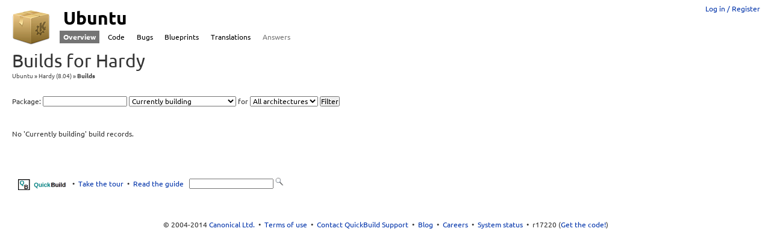

--- FILE ---
content_type: text/html;charset=utf-8
request_url: https://quickbuild.io/ubuntu/hardy/+builds
body_size: 13097
content:
<!DOCTYPE html>
<html xmlns="http://www.w3.org/1999/xhtml" xml:lang="en"
      lang="en" dir="ltr">
  <head>
    <meta charset="UTF-8" />
    <title>Builds : Hardy (8.04) : Ubuntu</title>
    <link rel="shortcut icon" href="/@@/launchpad.png" />
    
    
    

    
  
  <link type="text/css" rel="stylesheet"
        media="screen, print"
        href="/+icing/rev17220/combo.css" />


    

    
      <meta name="description" content="8.04 is awesome." />
    

    
  

  
  
  <script type="text/javascript">
    var LP = {
        cache: {},
        links: {}
    };
  </script>

  

  <script type="text/javascript">var cookie_scope = '; Path=/; Secure';</script>

   <script type="text/javascript"
           src="/+combo/rev17220/?yui/yui/yui-min.js&amp;lp/meta.js&amp;yui/loader/loader-min.js"></script>
   <script type="text/javascript">
        var raw = null;
        if (LP.devmode) {
           raw = 'raw';
        }
        YUI.GlobalConfig = {
            combine: true,
            comboBase: '/+combo/rev17220/?',
            root: 'yui/',
            filter: raw,
            debug: false,
            fetchCSS: false,
            maxURLLength: 2000,
            groups: {
                lp: {
                    combine: true,
                    base: '/+combo/rev17220/?lp/',
                    comboBase: '/+combo/rev17220/?',
                    root: 'lp/',
                    // comes from including lp/meta.js
                    modules: LP_MODULES,
                    fetchCSS: false
                }
            }
        }</script>

  <script type="text/javascript">
      // we need this to create a single YUI instance all events and code
      // talks across. All instances of YUI().use should be based off of
      // LPJS instead.
      LPJS = new YUI();
  </script>



    <script id="base-layout-load-scripts" type="text/javascript">
        //<![CDATA[
        LPJS.use('base', 'node', 'console', 'event',
            'oop', 'lp', 'lp.app.foldables','lp.app.sorttable',
            'lp.app.inlinehelp', 'lp.app.links', 'lp.app.longpoll',
            'lp.bugs.bugtask_index', 'lp.bugs.subscribers',
            'lp.app.ellipsis', 'lp.code.branchmergeproposal.diff',
            'lp.views.global',
             function(Y) {

            Y.on("domready", function () {
                var global_view = new Y.lp.views.Global();
                global_view.render();

                Y.lp.app.sorttable.SortTable.init();
                Y.lp.app.inlinehelp.init_help();
                Y.lp.activate_collapsibles();
                Y.lp.app.foldables.activate();
                Y.lp.app.links.check_valid_lp_links();
                // Longpolling will only start if
                // LP.cache.longpoll is populated.
                // We use Y.later to work around a Safari/Chrome 'feature':
                // The mouse cursor stays 'busy' until all the requests started during
                // page load are finished.  Hence we want the long poll request to start
                // right *after* the page has loaded.
                Y.later(0, Y.lp.app.longpoll, Y.lp.app.longpoll.setupLongPollManager);

            });

            Y.on('lp:context:web_link:changed', function(e) {
                  window.location = e.new_value;
            });
        });
        //]]>
    </script>
    <script id="base-helper-functions" type="text/javascript">
         //<![CDATA[
        // This code is pulled from lp.js that needs to be available on every
        // request. Pulling here to get it outside the scope of the YUI block.
        function setFocusByName(name) {
            // Focus the first element matching the given name which can be focused.
            var nodes = document.getElementsByName(name);
            var i, node;
            for (i = 0; i < nodes.length; i++) {
                node = nodes[i];
                if (node.focus) {
                    try {
                        // Trying to focus a hidden element throws an error in IE8.
                        if (node.offsetHeight !== 0) {
                            node.focus();
                        }
                    } catch (e) {
                        LPJS.use('console', function(Y) {
                            Y.log('In setFocusByName(<' +
                                node.tagName + ' type=' + node.type + '>): ' + e);
                        });
                    }
                    break;
                }
            }
        }

        function selectWidget(widget_name, event) {
          if (event && (event.keyCode === 9 || event.keyCode === 13)) {
              // Avoid firing if user is tabbing through or simply pressing
              // enter to submit the form.
              return;
          }
          document.getElementById(widget_name).checked = true;
        }
        //]]>
    </script>

    
      
    
  </head>

  <body id="document" itemscope=""
        itemtype="http://schema.org/WebPage"
        class="tab-overview
      main_only
      public
      yui3-skin-sam">
          
          
        
        
    <div class="yui-d0">
      <div id="locationbar" class="login-logout">
        

<div id="logincontrol"><a href="https://quickbuild.io/ubuntu/hardy/+builds/+login">Log in / Register</a></div>



      </div><!--id="locationbar"-->

      <div id="watermark" class="watermark-apps-portlet">
        <div>
          <a href="https://quickbuild.io/ubuntu"><img alt="" width="64" height="64" src="/@@/distribution-logo" /></a>
        </div>
        <div class="wide">
          <h2>Ubuntu</h2>
          
  <!-- Application Menu -->
  <ul class="facetmenu">
    
      <li class="overview active"><a
    href="https://quickbuild.io/ubuntu/hardy">Overview</a></li>
      
      
    
    
      
      <li class="branches"><a
    href="https://code.quickbuild.io/ubuntu/hardy">Code</a></li>
      
    
    
      
      <li class="bugs"><a href="https://bugs.quickbuild.io/ubuntu/hardy">Bugs</a></li>
      
    
    
      
      <li class="specifications"><a
    href="https://blueprints.quickbuild.io/ubuntu/hardy">Blueprints</a></li>
      
    
    
      
      <li class="translations"><a
    href="https://translations.quickbuild.io/ubuntu/hardy">Translations</a></li>
      
    
    
      
      
      <li class="answers disabled-tab"><span>Answers</span></li>
    
  </ul>

        </div>
      </div>

      
        <div id="maincontent" class="yui-main">
          <div class="yui-b" dir="ltr">
            <div class="context-publication">
              <h1>Builds for Hardy</h1>
              <ol itemprop="breadcrumb" class="breadcrumbs">


  <li>
    <a href="https://quickbuild.io/ubuntu">Ubuntu</a>
  </li>


  <li>
    <a href="https://quickbuild.io/ubuntu/hardy">Hardy (8.04)</a>
  </li>


  <li>
    Builds
  </li>

</ol>

              <div id="registration" class="registering">
                
              </div>
            </div>

            
            <div id="request-notifications">
              
            </div>

            
              <div>
      <div class="builds_list">

  

     <form name="build_records_state" action="" method="GET">
          
            Package:
            <input id="build_text" title="Package Name"
                   size="20" type="text" name="build_text" />
          

          <select id="build_state" name="build_state" size="1">
          <option selected="selected" value="building">Currently building</option>
          <option value="all">All states</option>
          <option value="built">Successfully built</option>
          <option value="chrootwait">Chroot problem</option>
          <option value="superseded">Build for superseded Source</option>
          <option value="failed">Failed to build</option>
          <option value="depwait">Dependency wait</option>
          <option value="uploadfail">Failed to upload</option>
          <option value="pending">Needs building</option>
          </select>
          
          for
          <select id="arch_tag" name="arch_tag" size="1">
            <option selected="selected" value="all">All architectures</option>
            <option value="amd64">amd64</option>
            <option value="i386">i386</option>
          </select>
          
          <input type="submit" value="Filter" />
     </form>

  

  

  

  

  
    <div id="no-default-result">
       No 'Currently building' build records.
    </div>
  

  
</div>

    </div>
            
            
          </div><!-- yui-b -->
        </div><!-- yui-main -->

        
          <!-- yui-b side -->
        
      <!-- yui-t4 -->

      
  <div id="footer" class="footer">
    <div class="lp-arcana">
        <div class="lp-branding">
          <a href="https://quickbuild.io/"><img src="/@@/launchpad-logo-and-name-hierarchy.png" alt="QuickBuild" /></a>
          &nbsp;&bull;&nbsp;
          <a href="https://quickbuild.io/+tour">Take the tour</a>
          &nbsp;&bull;&nbsp;
          <a href="https://help.quickbuild.pearsoncomputing.net/">Read the guide</a>
          &nbsp;
          <form id="globalsearch" method="get"
                accept-charset="UTF-8"
                action="https://quickbuild.io/+search">
            <input type="search" id="search-text" name="field.text" />
            <input type="image" src="/@@/search" style="vertical-align:5%" alt="Search QuickBuild" />
          </form>
        </div>
        
  

    </div>

    <div class="colophon">
      &copy; 2004-2014
      <a href="http://canonical.com/">Canonical&nbsp;Ltd.</a>
      &nbsp;&bull;&nbsp;
      <a href="https://quickbuild.io/legal">Terms of use</a>
      &nbsp;&bull;&nbsp;
      <a href="/feedback">Contact QuickBuild Support</a>
      
      &nbsp;&bull;&nbsp;
      <a href="http://blog.quickbuild.pearsoncomputing.net/">Blog</a>
      
	&nbsp;&bull;&nbsp;
	<a href="http://www.canonical.com/about-canonical/careers">Careers</a>
      
      &nbsp;&bull;&nbsp;
      <a href="http://identi.ca/quickbuildstatus">System status</a>
      <span id="lp-version">
      &nbsp;&bull;&nbsp;
        r17220
        
        
        (<a href="https://dev.quickbuild.pearsoncomputing.net/">Get the code!</a>)
      </span>
    </div>
  </div>

    </div><!-- yui-d0-->

    <div id="help-pane" class="invisible">
      <div id="help-body">
        
        <iframe id="help-pane-content" class="invisible" src="javascript:void(0);"></iframe>
      </div>
      <div id="help-footer">
        <span id="help-close"></span>
      </div>
    </div>

    
  
  
  <script id="json-cache-script">LP.cache = {"related_features": {}, "context": {"main_archive_link": "https://quickbuild.io/api/devel/ubuntu/+archive/primary", "supported": true, "registrant_link": "https://quickbuild.io/api/devel/~admins", "drivers_collection_link": "https://quickbuild.io/api/devel/ubuntu/hardy/drivers", "official_bug_tags": [], "active_milestones_collection_link": "https://quickbuild.io/api/devel/ubuntu/hardy/active_milestones", "all_specifications_collection_link": "https://quickbuild.io/api/devel/ubuntu/hardy/all_specifications", "all_milestones_collection_link": "https://quickbuild.io/api/devel/ubuntu/hardy/all_milestones", "previous_series_link": "https://quickbuild.io/api/devel/ubuntu/gutsy", "bug_reported_acknowledgement": null, "title": "Hardy Heron", "component_names": ["main", "restricted", "universe", "multiverse"], "http_etag": "\"2d30f1795e6f7863c6eb1c135720ffdab6190d8e-1570bf88ceeedc739b213b5edc760bcfb0a94b46\"", "version": "8.04", "self_link": "https://quickbuild.io/api/devel/ubuntu/hardy", "fullseriesname": "Ubuntu Hardy", "resource_type_link": "https://quickbuild.io/api/devel/#distro_series", "status": "Supported", "datereleased": null, "translations_usage": "Unknown", "displayname": "Hardy", "description": "8.04 is awesome.", "valid_specifications_collection_link": "https://quickbuild.io/api/devel/ubuntu/hardy/valid_specifications", "bug_reporting_guidelines": null, "active": true, "architectures_collection_link": "https://quickbuild.io/api/devel/ubuntu/hardy/architectures", "nominatedarchindep_link": "https://quickbuild.io/api/devel/ubuntu/hardy/i386", "suite_names": ["Release", "Security", "Updates", "Proposed", "Backports"], "changeslist": null, "name": "hardy", "driver_link": null, "distribution_link": "https://quickbuild.io/api/devel/ubuntu", "web_link": "https://quickbuild.io/ubuntu/hardy", "summary": "Ubuntu 8.04 is good.", "include_long_descriptions": true, "owner_link": "https://quickbuild.io/api/devel/~admins", "date_created": "2010-06-15T02:54:04.008255+00:00"}};</script>

    
  

    
  </body>


  <!--
    Facet name: overview
    Page type: main_only
    Has global search: True
    Has application tabs: True
    Has side portlets: False

    At least 14 queries/external actions issued in 0.17 seconds

    Features: {'app.mainsite_only.canonical_url': None, 'baselayout.careers_link.disabled': None, 'hard_timeout': None, 'profiling.enabled': None, 'js.yui_version': None, 'visible_render_time': None}

    r17220

    -->

</html>



--- FILE ---
content_type: text/css
request_url: https://quickbuild.io/+icing/rev17220/combo.css
body_size: 92124
content:
/* ubuntu-webfonts.css */
@font-face{font-family:"Ubuntu";font-style:italic;font-weight:normal;src:local("Ubuntu Italic"),local("Ubuntu-Italic"),url(https://themes.googleusercontent.com/static/fonts/ubuntu/v3/kbP_6ONYVgE-bLa9ZRbvvvesZW2xOQ-xsNqO47m55DA.woff) format("woff")}@font-face{font-family:"Ubuntu";font-style:normal;font-weight:bold;src:local("Ubuntu Bold"),local("Ubuntu-Bold"),url(https://themes.googleusercontent.com/static/fonts/ubuntu/v3/0ihfXUL2emPh0ROJezvraD8E0i7KZn-EPnyo3HZu7kw.woff) format("woff")}@font-face{font-family:"Ubuntu";font-style:italic;font-weight:bold;src:local("Ubuntu Bold Italic"),local("Ubuntu-BoldItalic"),url(https://themes.googleusercontent.com/static/fonts/ubuntu/v3/OMD20Sg9RTs7sUORCEN-7YbN6UDyHWBl620a-IRfuBk.woff) format("woff")}@font-face{font-family:"Ubuntu";font-style:normal;font-weight:normal;src:local("Ubuntu"),url(https://themes.googleusercontent.com/static/fonts/ubuntu/v3/_xyN3apAT_yRRDeqB3sPRg.woff) format("woff")}
/* style.css */
.exception{color:#c00}.discreet,.lesser,.duplicate-details{font-size:90%}.extra-discreet{font-size:75%}.offline{text-align:center;margin:2em 0}.unavailable{color:#999;background:none}.duplicate-details p{padding:0;margin-top:0;margin-bottom:.2em}.green{color:green}.red{color:red}.helpwanted{background-color:#fafca9;color:black;border:1px solid black;padding:.5em;font-size:smaller;padding-left:3em}.whiteboard{color:#666}dd .whiteboard{padding-left:1em}form.primary.search{margin-bottom:2em}@media print{.notforprint{display:none}}@media screen{.notforscreen{display:none}}.highlighted,tr.highlight{background:#ddd;border:1px solid #ddd}.highlighted{padding:.5em}.highlighted h3{margin-top:0}.unhighlighted{padding:0 .5em}.dimmed{padding:0 .5em;opacity:.5;filter:alpha(opacity=50);-ms-filter:"progid:DXImageTransform.Microsoft.Alpha(Opacity=50)"}.debug{background:none;color:#f09}.anchor{height:1px;overflow:hidden;display:none}.official-tags-layout-table{width:100%}.official-tags-layout-table td{padding:0}.official-tags-layout-table th{text-align:left;font-size:1.25em;padding-bottom:5px}.official-tags-layout-table .left-column,.official-tags-layout-table .right-column{vertical-align:top;width:45%}.official-tags-layout-table .middle-column{text-align:center;padding:20px}.official-tags-layout-table .middle-column input[type="submit"]{width:75px;margin:5px}.official-tags-layout-table .input-field-layout-table td{border-style:none;padding:5px}.official-tags-layout-table ul{list-style-type:none;padding-left:0 !important;margin:0 !important}.official-tags-layout-table li.selected{background-color:#eee}.official-tags-layout-table ul .tag-used-count{color:#888;font-size:75%}.official-tags-layout-table .list-scrollable-area{height:10em;overflow-y:scroll;border-style:solid;border-width:1px;border-color:#eee}.official-tags-layout-table .left-column .list-scrollable-area{background-color:#fefecc}.official-tag-error-message{padding-top:1em;padding-bottom:1em}.official-tag-error-message-header{font-weight:bold;font-size:1.25em;margin-left:1em}.official-tag-error-message-value{color:red;text-decoration:underline}.tags-container{width:45%;text-align:left;float:left}.tags-show{display:block}.tags-hide{display:none}.check,.radio{background:transparent;width:auto !important;border:0 !important}a.bg-image{background-repeat:no-repeat;background-position:center left;background-attachment:scroll;line-height:130%;padding-top:.5em;padding-bottom:.5em;padding-left:18px}.description{font-size:1.125em}.report h2{font-size:1.4em}.boardComment,.boardCommentSummary{border:1px solid #ddd}.boardComment{margin:1em 0 1.5em}.boardCommentSummary{margin:.3em 0 .3em 0}.remoteBugComment{background-color:#f6f6f6}* html .boardComment{float:left;clear:both;width:99%}.boardCommentDetails{background-color:#eee;border-bottom:1px solid #ddd;padding:.5em 12px}.boardCommentDetails table{margin:-.5em -12px}.boardCommentDetails tr{width:100%}.boardCommentDetails td{width:98%;padding:.5em 12px}.boardCommentDetails td.bug-comment-index{width:2%;border-left:1px solid #ddd}.boardCommentBody{padding:.5em 12px 0}.boardBugActivityBody{padding:.5em 12px;background-color:#fafafa}.boardBugActivityBody table{margin-bottom:.5em;margin-top:.5em}.boardCommentContent{line-height:1.5em}.boardCommentFooter{background-color:#eee;color:#555;padding:.5em 12px;border-top:1px solid #ddd}.from-superseded{background-color:#ffc}.adminHiddenComment{background-color:yellow}.tab-overview #application-footer strong{background:none;color:#83ad23}body.tab-overview #description,div#branch-description{width:50em}body.tab-overview #description fieldset,div#branch-description fieldset{border:1px solid gray;padding:0 1em;margin:0 1em 1em 0}div#branch-description{margin-top:1em}.product.series,.series{margin-bottom:1em}#packages h1,#projects h1{margin-top:1.2em}#sources-list-entries{border:1px solid gray;padding:.3em;margin:1em 0 1em 0}div#build-status-summary th{text-align:left}div#signing-key{clear:both;float:left}div#signing-key p{max-width:none;background:url(/@@/info) center left no-repeat;padding-left:18px}td.build_status a{margin:0 0 0 .4em}div#signing-key a{font-weight:bold}div.archive #description{width:50em}div.archive #description fieldset{border:1px solid gray;padding:0 1em;margin:0 1em 1em 0}table#package-requests td{padding:.5em}form.package-search-filter{clear:both}h1.disabled,.greyed-out{color:gray}table#packages_list{margin-top:1em}p.update-failure-message{background:url(/@@/no) center left no-repeat;padding-left:18px}.update-in-progress-message{background:url(/@@/spinner) center left no-repeat;padding-left:18px;color:#999}a.update-retry{padding-left:1em}#ppa-install-slide-trigger{cursor:pointer;color:#093;}#ppa-install-slide-trigger:hover{text-decoration:underline}#ppa-install .widget-body{margin:1em}#ppa-install .widget-body.lazr-closed{height:0;overflow:hidden;display:block}div#slide-trigger{padding:8px 0 8px 32px;background:url(/@@/ppa-large) 0 0 no-repeat;cursor:pointer;color:#093;}div#slide-trigger:hover{text-decoration:underline}dl#ppa_packaging dd{margin-left:16px}#related-ppa-versions .widget-bd{margin-left:2em}#related-ppa-versions .widget-bd.lazr-closed{height:0;overflow:hidden;display:block}form.archive-subscription-activation button{border:none;float:left;color:#03A;background:transparent url(/@@/info) no-repeat scroll left center;padding:0 0 0 15px;margin:0;cursor:pointer;font-size:100%}form.archive-subscription-activation button:hover{text-decoration:underline}div.logtail{margin:.5em;background-color:#f6f6f6;padding:5px;border:solid gray;border-width:1px;font:100% monospace;-moz-border-radius:5px;-o-border-radius:5px;-webkit-border-radius:5px;-khtml-border-radius:5px}div.logtail p{max-width:100%}pre.changelog{margin:.5em;padding:5px}a.ppa-icon-inactive{color:gray}span.ppa-icon-inactive{text-decoration:line-through}div.builds_list form{padding:1em 1em 2em 0}div.ppa-packaging-tmp-actions{float:right}div.ppa-packaging-tmp-actions .portlet{border-top:0 none}body.tab-branches #actions,body.tab-branches .results{background-color:#ffc}body.tab-branches #actions h2,body.tab-branches #actions h2:hover{background-color:#d18b39}.tab-branches h1,.tab-branches h2,.tab-branches h3,.tab-branches #application-footer strong,.tab-branches #application-summary strong,.tab-branches #page-summary strong.count{background:none;color:#d18b39}.branch-no-dev-focus{background:#FFF59C;vertical-align:middle;text-align:center;height:2.5em}.pending-update{background:#FFF59C;width:40em;margin:1em auto;padding-left:1em;padding-right:1em;padding-top:.2em;padding-bottom:.2em;-moz-border-radius:5px;-o-border-radius:5px;-webkit-border-radius:5px}.pending-update h3{color:black;font-weight:bold;text-align:center;font-size:160%;margin-top:.5em}.mergeproposal p{margin:.5em 0}.commentSuffix{height:2.5em}.commentVote{float:right}.replyLink{text-align:right}.codereviewcomment .attachment,#review-diff .attachment,div.diff .attachmentBody{background-color:#f6f6f6}div.diff .horizontal{margin:0}body.tab-branches table.listing .section-heading{color:#d18b39}body.tab-branches table.listing tr.thead,body.tab-branches table.listing thead{color:#666}.yui-diff-overlay table.diff{font-size:98%}#proposal-summary td,#proposal-summary th{padding-bottom:2px}table.diff{white-space:pre-wrap;width:100%;background-color:white;margin-bottom:.5em}table.diff .text{width:99%;padding-left:.5em}table.diff .line-no{text-align:right;background-color:#f6f6f6;color:#999;border-right:solid 4px white}table.diff .diff-chunk,table.diff .diff-file,table.diff .diff-header{font-weight:bold}table.diff .diff-added{background-color:#92ED92}table.diff .diff-removed{background-color:#FF7F7F}.back-link{margin-top:3em}.reviews{padding-left:2em}dl.reviews dd{margin-bottom:0}.yui-diff-overlay-hidden{display:none}.yui-diff-overlay{width:80% !important}.yui-diff-overlay #yui-pretty-overlay-modal{width:auto !important;color:black !important}body.tab-bugs #actions,body.tab-bugs .results{background-color:#fee}body.tab-bugs #actions h2,body.tab-bugs #actions h2:hover{background-color:#9f2b33}.tab-bugs h1,.tab-bugs h2,.tab-bugs h3,.tab-bugs #application-footer strong,.tab-bugs table.listing thead{background:none;color:#9f2b33}#affected-software tr.highlight{background-color:#ff9}div#sub-unsub-spinner{background:url(/@@/spinner) center left no-repeat;color:#999;display:none;padding:3px 5px 2px 17px}.unsub-icon,.editsub-icon{position:absolute;right:16px}.highlight-message{margin:2em 0 2em 0;font-size:120%}.patches-view-cell{padding-right:1em}body.tab-specifications #actions,body.tab-specifications .results{background-color:#eff}body.tab-specifications #actions h2,body.tab-specifications #actions h2:hover{background-color:#3594bb}.tab-specifications h1,.tab-specifications h2,.tab-specifications h3,.tab-specifications #application-footer strong,.tab-specifications table.listing thead{background:none;color:#3594bb}body.tab-translations #actions,body.tab-translations .results{background-color:#f1d7e6}body.tab-translations #actions h2,body.tab-translations #actions h2:hover{background-color:#bb3a84}.tab-translations h1,.tab-translations h2,.tab-translations h3,.tab-translations #application-footer strong,.tab-translations table.listing thead{background:none;color:#bb3a84}.translation code{font-weight:bold}.translation samp{background:url(/@@/translation-space) center center no-repeat;padding:0 4px;white-space:pre;}input.translate{width:90%;max-width:60em}body.tab-answers #actions,body.tab-answers .results{background-color:#eef}body.tab-answers #actions h2,body.tab-answers #actions h2:hover{background-color:#3840be}.tab-answers h1,.tab-answers h2,.tab-answers h3,.tab-answers #application-footer strong,.tab-answers table.listing thead{background:none;color:#3840be}.search-box{text-align:left;float:left;border:1px solid #d6d6d6;margin:.5em 0 .5em 0;color:#717171;padding:8px;-moz-border-radius:5px;-o-border-radius:5px;-webkit-border-radius:5px}.search-box form.primary.search{margin:.5em}.bug-links td.bugs-count{text-align:right;padding-right:.5em}.bug-links td.bugs-link{text-align:left}.central{clear:left;font-size:1.125em;margin:0 auto 1em;padding:.5em 0;width:auto}.central input{font-size:1em}.front_page label{color:#303030;font-size:1.2em}#application-summary,#application-footer,#page-summary{font-size:1.2em;line-height:1.4em;margin-top:0}#application-footer{border-top:1px dotted #999;clear:both;margin-top:2em;padding-top:1em}img.mugshot{float:right;margin-left:20px}img.mugshot:after{content:".";display:block;height:0;clear:both;visibility:hidden}img.mugshot{display:inline-table}* html img.mugshot{height:1%}img.mugshot{display:block}#project-cloud-preview a{padding-left:.5em;padding-right:.5em}#project-tags a{padding-left:.5em;padding-right:.5em}.lowerCaseText{text-transform:lowercase}div.popupTitle{background:#ffffdc;padding:.5em 1em;border:1px black solid;position:absolute;display:none}#search-results{margin-top:1em}#search-results ul{margin:0 0 .5em 0;padding:0;list-style-type:none}#search-results ul li{margin-bottom:1em}#search-results ul li div.summary{margin-left:17px;font-weight:normal}#search-results ul.exact-matches{margin-top:1em;margin-bottom:1em}#search-results ul.site-matches{max-width:55em}#search-results .upper-batch-nav,.freeform-batch .upper-batch-nav{border-top:1px solid #d2d2d2;margin-top:2.5em;margin-bottom:10px;background:#e7effc}#search-results .lower-batch-nav,.freeform-batch .lower-batch-nav{margin-top:1.5em;border-top:1px solid #d2d2d2;margin-bottom:10px;background:#e7effc}#search-results .search-result-link{font-weight:bold}#search-results div.summary p{margin-top:0}#no-results{margin-top:2em}#no-results span.search_text{font-weight:bold}pre.wrap{white-space:-moz-pre-wrap;white-space:-o-pre-wrap;white-space:pre-wrap;word-wrap:break-word}
/* yui/cssreset/cssreset.css */
html{color:#000;background:#FFF}body,div,dl,dt,dd,ul,ol,li,h1,h2,h3,h4,h5,h6,pre,code,form,fieldset,legend,input,textarea,p,blockquote,th,td{margin:0;padding:0}table{border-collapse:collapse;border-spacing:0}fieldset,img{border:0}address,caption,cite,code,dfn,em,strong,th,var{font-style:normal;font-weight:normal}ol,ul{list-style:none}caption,th{text-align:left}h1,h2,h3,h4,h5,h6{font-size:100%;font-weight:normal}q:before,q:after{content:""}abbr,acronym{border:0;font-variant:normal}sup{vertical-align:text-top}sub{vertical-align:text-bottom}input,textarea,select{font-family:inherit;font-size:inherit;font-weight:inherit}input,textarea,select{*font-size:100%}legend{color:#000}#yui3-css-stamp.cssreset{display:none}
/* yui/assets/skins/sam/calendar-base.css */
.yui3-calendar-pane{width:100%}.yui3-calendar-grid{width:100%}.yui3-calendar-column-hidden,.yui3-calendar-hidden{display:none}.yui3-skin-sam .yui3-calendar-content{padding:10px;color:#000;border:1px solid gray;background:#f2f2f2;background:-moz-linear-gradient(top,#f9f9f9 0,#f2f2f2 100%);background:-webkit-gradient(linear,left top,left bottom,color-stop(0%,#f9f9f9),color-stop(100%,#f2f2f2));background:-webkit-linear-gradient(top,#f9f9f9 0,#f2f2f2 100%);background:-o-linear-gradient(top,#f9f9f9 0,#f2f2f2 100%);background:-ms-linear-gradient(top,#f9f9f9 0,#f2f2f2 100%);filter:progid:DXImageTransform.Microsoft.gradient(startColorstr='#f9f9f9',endColorstr='#f2f2f2',GradientType=0);background:linear-gradient(top,#f9f9f90,#f2f2f2100%);-moz-border-radius:5px;border-radius:5px}.yui3-skin-sam .yui3-calendar-grid{padding:5px;border-collapse:collapse}.yui3-skin-sam .yui3-calendar-header{padding-bottom:10px}.yui3-skin-sam .yui3-calendar-header-label{margin:0;font-size:1em;font-weight:bold}.yui3-skin-sam .yui3-calendar-day,.yui3-skin-sam .yui3-calendar-prevmonth-day,.yui3-skin-sam .yui3-calendar-nextmonth-day{padding:5px;border:1px solid #ccc;background:#fff;text-align:center}.yui3-skin-sam .yui3-calendar-day:hover{background:#06c;color:#fff}.yui3-skin-sam .yui3-calendar-selection-disabled,.yui3-skin-sam .yui3-calendar-selection-disabled:hover{color:#a6a6a6;background:#ccc}.yui3-skin-sam .yui3-calendar-weekday{font-weight:bold}.yui3-skin-sam .yui3-calendar-prevmonth-day,.yui3-skin-sam .yui3-calendar-nextmonth-day{color:#a6a6a6}.yui3-skin-sam .yui3-calendar-day{font-weight:bold}.yui3-skin-sam .yui3-calendar-day-selected{background-color:#b3d4ff;color:#000}.yui3-skin-sam .yui3-calendar-header-label{text-align:center}.yui3-skin-sam .yui3-calendar-left-grid{margin-right:1em}.yui3-skin-sam .yui3-calendar-right-grid{margin-left:1em}.yui3-skin-sam .yui3-calendar-day-highlighted{background-color:#dcdef5}.yui3-skin-sam .yui3-calendar-day-selected.yui3-calendar-day-highlighted{background-color:#758fbb}#yui3-css-stamp.skin-sam-calendar-base{display:none}
/* yui/assets/skins/sam/calendar.css */
.yui3-calendar-column-hidden,.yui3-calendar-hidden{display:none}.yui3-calendar-day{cursor:pointer}.yui3-calendar-selection-disabled{cursor:default}.yui3-calendar-prevmonth-day{cursor:default}.yui3-calendar-nextmonth-day{cursor:default}.yui3-calendar-content:hover .yui3-calendar-day,.yui3-calendar-content:hover .yui3-calendar-prevmonth-day,.yui3-calendar-content:hover .yui3-calendar-nextmonth-day{-moz-user-select:none}.yui3-skin-sam .yui3-calendar-day-highlighted{background-color:#dcdef5}.yui3-skin-sam .yui3-calendar-day-selected.yui3-calendar-day-highlighted{background-color:#758fbb}#yui3-css-stamp.skin-sam-calendar{display:none}
/* yui/assets/skins/sam/calendarnavigator.css */
.yui3-calendar-header{padding-left:15px;padding-right:15px}.yui3-calendar-header-label{width:100%}.yui3-calendarnav-prevmonth{cursor:pointer}.yui3-calendarnav-nextmonth{cursor:pointer}.yui3-skin-sam .yui3-calendarnav-prevmonth,.yui3-skin-sam .yui3-calendarnav-nextmonth{color:#000;width:12px;height:14px;background:transparent url("[data-uri]");background-repeat:no-repeat}.yui3-skin-sam .yui3-calendarnav-prevmonth:hover,.yui3-skin-sam .yui3-calendarnav-nextmonth:hover{background:transparent url("[data-uri]");color:#06c}.yui3-skin-sam .yui3-calendarnav-month-disabled,.yui3-skin-sam .yui3-calendarnav-month-disabled:hover{background:transparent url("[data-uri]");cursor:default;color:#ccc}.yui3-skin-sam .yui3-calendarnav-prevmonth,.yui3-skin-sam .yui3-calendarnav-prevmonth:hover{background-position:0 0;margin-left:-12px}.yui3-skin-sam .yui3-calendarnav-nextmonth,.yui3-skin-sam .yui3-calendarnav-nextmonth:hover{background-position:-12px 0;margin-right:-12px}.yui3-skin-sam .yui3-calendarnav-prevmonth span,.yui3-skin-sam .yui3-calendarnav-nextmonth span{display:none;*display:block}#yui3-css-stamp.skin-sam-calendarnavigator{display:none}
/* yui/cssgrids/cssgrids.css */
.yui3-g{letter-spacing:-.31em;*letter-spacing:normal;*word-spacing:-.43em;text-rendering:optimizespeed;}.opera-only :-o-prefocus,.yui3-g{word-spacing:-.43em}.yui3-u{display:inline-block;zoom:1;*display:inline;letter-spacing:normal;word-spacing:normal;vertical-align:top;text-rendering:auto}.yui3-u-1,.yui3-u-1-2,.yui3-u-1-3,.yui3-u-2-3,.yui3-u-1-4,.yui3-u-3-4,.yui3-u-1-5,.yui3-u-2-5,.yui3-u-3-5,.yui3-u-4-5,.yui3-u-1-6,.yui3-u-5-6,.yui3-u-1-8,.yui3-u-3-8,.yui3-u-5-8,.yui3-u-7-8,.yui3-u-1-12,.yui3-u-5-12,.yui3-u-7-12,.yui3-u-11-12,.yui3-u-1-24,.yui3-u-5-24,.yui3-u-7-24,.yui3-u-11-24,.yui3-u-13-24,.yui3-u-17-24,.yui3-u-19-24,.yui3-u-23-24{display:inline-block;zoom:1;*display:inline;letter-spacing:normal;word-spacing:normal;vertical-align:top;text-rendering:auto}.yui3-u-1{display:block}.yui3-u-1-2{width:50%}.yui3-u-1-3{width:33.33333%}.yui3-u-2-3{width:66.66666%}.yui3-u-1-4{width:25%}.yui3-u-3-4{width:75%}.yui3-u-1-5{width:20%}.yui3-u-2-5{width:40%}.yui3-u-3-5{width:60%}.yui3-u-4-5{width:80%}.yui3-u-1-6{width:16.656%}.yui3-u-5-6{width:83.33%}.yui3-u-1-8{width:12.5%}.yui3-u-3-8{width:37.5%}.yui3-u-5-8{width:62.5%}.yui3-u-7-8{width:87.5%}.yui3-u-1-12{width:8.3333%}.yui3-u-5-12{width:41.6666%}.yui3-u-7-12{width:58.3333%}.yui3-u-11-12{width:91.6666%}.yui3-u-1-24{width:4.1666%}.yui3-u-5-24{width:20.8333%}.yui3-u-7-24{width:29.1666%}.yui3-u-11-24{width:45.8333%}.yui3-u-13-24{width:54.1666%}.yui3-u-17-24{width:70.8333%}.yui3-u-19-24{width:79.1666%}.yui3-u-23-24{width:95.8333%}#yui3-css-stamp.cssgrids{display:none}
/* cssgrids/grids.css */
body{text-align:center;margin-left:auto;margin-right:auto}.yui-d0,.yui-d1,.yui-d1f,.yui-d2,.yui-d2f,.yui-d3,.yui-d3f{margin:auto;text-align:left;width:57.69em;*width:56.25em;}.yui-t1,.yui-t2,.yui-t3,.yui-t4,.yui-t5,.yui-t6{margin:auto;text-align:left;width:100%}.yui-d0{margin:auto 10px;width:auto}.yui-d0f{width:100%}.yui-d2{width:73.076em;*width:71.25em}.yui-d2f{width:950px}.yui-d3{width:74.923em;*width:73.05em}.yui-d3f{width:974px}.yui-b{position:relative}.yui-b{_position:static}.yui-main .yui-b{position:static}.yui-main{width:100%}.yui-t1 .yui-main,.yui-t2 .yui-main,.yui-t3 .yui-main{float:right;margin-left:-25em}.yui-t4 .yui-main,.yui-t5 .yui-main,.yui-t6 .yui-main{float:left;margin-right:-25em}.yui-t1 .yui-b{float:left;width:12.30769em;*width:12em}.yui-t1 .yui-main .yui-b{margin-left:13.30769em;*margin-left:12.975em}.yui-t2 .yui-b{float:left;width:13.84615em;*width:13.5em}.yui-t2 .yui-main .yui-b{margin-left:14.84615em;*margin-left:14.475em}.yui-t3 .yui-b{float:left;width:23.0769em;*width:22.5em}.yui-t3 .yui-main .yui-b{margin-left:24.0769em;*margin-left:23.475em}.yui-t4 .yui-b{float:right;width:13.8456em;*width:13.5em}.yui-t4 .yui-main .yui-b{margin-right:14.8456em;*margin-right:14.475em}.yui-t5 .yui-b{float:right;width:18.4615em;*width:18em}.yui-t5 .yui-main .yui-b{margin-right:19.4615em;*margin-right:18.975em}.yui-t6 .yui-b{float:right;width:23.0769em;*width:22.5em}.yui-t6 .yui-main .yui-b{margin-right:24.0769em;*margin-right:23.475em}.yui-main .yui-b{float:none;width:auto}.yui-gb .yui-u,.yui-g .yui-gb .yui-u,.yui-gb .yui-g,.yui-gb .yui-gb,.yui-gb .yui-gc,.yui-gb .yui-gd,.yui-gb .yui-ge,.yui-gb .yui-gf,.yui-gc .yui-u,.yui-gc .yui-g,.yui-gd .yui-u{float:left}.yui-g .yui-u,.yui-g .yui-g,.yui-g .yui-gb,.yui-g .yui-gc,.yui-g .yui-gd,.yui-g .yui-ge,.yui-g .yui-gf,.yui-gc .yui-u,.yui-gd .yui-g,.yui-g .yui-gc .yui-u,.yui-ge .yui-u,.yui-ge .yui-g,.yui-gf .yui-g,.yui-gf .yui-u{float:right}.yui-g div.first,.yui-gb div.first,.yui-gc div.first,.yui-gd div.first,.yui-ge div.first,.yui-gf div.first,.yui-g .yui-gc div.first,.yui-g .yui-ge div.first,.yui-gc div.first div.first{float:left}.yui-g .yui-u,.yui-g .yui-g,.yui-g .yui-gb,.yui-g .yui-gc,.yui-g .yui-gd,.yui-g .yui-ge,.yui-g .yui-gf{width:49.1%}.yui-gb .yui-u,.yui-g .yui-gb .yui-u,.yui-gb .yui-g,.yui-gb .yui-gb,.yui-gb .yui-gc,.yui-gb .yui-gd,.yui-gb .yui-ge,.yui-gb .yui-gf,.yui-gc .yui-u,.yui-gc .yui-g,.yui-gd .yui-u{width:32%;margin-left:2%}.yui-gb .yui-u{*width:31.8%;*margin-left:1.9%}.yui-gc div.first,.yui-gd .yui-u{width:66%;_width:65.7%}.yui-gd div.first{width:32%;_width:31.5%}.yui-ge div.first,.yui-gf .yui-u{width:74.2%;_width:74%}.yui-ge .yui-u,.yui-gf div.first{width:24%;_width:23.8%}.yui-g .yui-gb div.first,.yui-gb div.first,.yui-gc div.first,.yui-gd div.first{margin-left:0}.yui-g .yui-g .yui-u,.yui-gb .yui-g .yui-u,.yui-gc .yui-g .yui-u,.yui-gd .yui-g .yui-u,.yui-ge .yui-g .yui-u,.yui-gf .yui-g .yui-u{width:49%;*width:48.1%;*margin-left:0}.yui-g .yui-gb div.first,.yui-gb .yui-gb div.first{*margin-right:0;*width:32%;_width:31.7%}.yui-g .yui-gc div.first,.yui-gd .yui-g{width:66%}.yui-gb .yui-g div.first{*margin-right:4%;_margin-right:1.3%}.yui-gb .yui-gc div.first,.yui-gb .yui-gd div.first{*margin-right:0}.yui-gb .yui-gb .yui-u,.yui-gb .yui-gc .yui-u{*margin-left:1.8%;_margin-left:4%}.yui-g .yui-gb .yui-u{_margin-left:1%}.yui-gb .yui-gd .yui-u{*width:66%;_width:61.2%}.yui-gb .yui-gd div.first{*width:31%;_width:29.5%}.yui-g .yui-gc .yui-u,.yui-gb .yui-gc .yui-u{width:32%;_float:right;margin-right:0;_margin-left:0}.yui-gb .yui-gc div.first{width:66%;*float:left;*margin-left:0}.yui-gb .yui-ge .yui-u,.yui-gb .yui-gf .yui-u{margin:0}.yui-gb .yui-gb .yui-u{_margin-left:.7%}.yui-gb .yui-g div.first,.yui-gb .yui-gb div.first{*margin-left:0}.yui-gc .yui-g .yui-u,.yui-gd .yui-g .yui-u{*width:48.1%;*margin-left:0}.yui-gb .yui-gd div.first{width:32%}.yui-g .yui-gd div.first{_width:29.9%}.yui-ge .yui-g{width:24%}.yui-gf .yui-g{width:74.2%}.yui-gb .yui-ge div.yui-u,.yui-gb .yui-gf div.yui-u{float:right}.yui-gb .yui-ge div.first,.yui-gb .yui-gf div.first{float:left}.yui-gb .yui-ge .yui-u,.yui-gb .yui-gf div.first{*width:24%;_width:20%}.yui-gb .yui-ge div.first,.yui-gb .yui-gf .yui-u{*width:73.5%;_width:65.5%}.yui-ge div.first .yui-gd .yui-u{width:65%}.yui-ge div.first .yui-gd div.first{width:32%}#bd:after,.yui-g:after,.yui-gb:after,.yui-gc:after,.yui-gd:after,.yui-ge:after,.yui-gf:after,.yui-t1:after,.yui-t2:after,.yui-t3:after,.yui-t4:after,.yui-t5:after,.yui-t6:after{content:".";display:block;height:0;clear:both;visibility:hidden}#bd,.yui-g,.yui-gb,.yui-gc,.yui-gd,.yui-ge,.yui-gf,.yui-t1,.yui-t2,.yui-t3,.yui-t4,.yui-t5,.yui-t6{zoom:1}
/* build/ui/assets/skins/sam/lazr.css */
.yui3-skin-sam button.lazr-btn{background:transparent no-repeat scroll center center;overflow:hidden;cursor:pointer;border:none;margin:0;margin-right:4px;padding:0;text-indent:3em;width:16px;min-height:16px}.yui3-skin-sam button.lazr-pos{background-image:url(build/ui/assets/skins/sam/positive.png)}.yui3-skin-sam button.lazr-neg{background-image:url(build/ui/assets/skins/sam/negative.png)}.yui3-skin-sam button.lazr-search{background-image:url(build/ui/assets/skins/sam/search.png)}.yui3-skin-sam button.lazr-prev{background-image:url(build/ui/assets/skins/sam/arrowLeft.png)}.yui3-skin-sam button.lazr-next{background-image:url(build/ui/assets/skins/sam/arrowRight.png)}.yui3-skin-sam button.lazr-prev:disabled{background-image:url(build/ui/assets/skins/sam/arrowLeft-inactive.png)}.yui3-skin-sam button.lazr-next:disabled{background-image:url(build/ui/assets/skins/sam/arrowRight-inactive.png)}.yui3-lazr-odd{background-color:#f2f2f2}
/* build/ui/assets/skins/sam/banner.css */
.yui3-banner{opacity:1;-webkit-transition:opacity .3s ease-in;-moz-transition:opacity .3s ease-in;transition:opacity .3s ease-in;width:100%}.yui3-banner.yui3-banner-hidden{opacity:0}body.beta #locationbar,body.private #locationbar{top:47px}body.beta.private #locationbar{top:94px}.beta_banner_container,.private_banner_container{min-height:45px}.yui3-banner-content{box-shadow:0 0 5px #333;background-color:#666;color:#fff;display:block;font-size:14px;font-weight:bold;line-height:21px;padding:8px 20px;text-align:left;text-shadow:0 -1px 0 #631616;z-index:10}.yui3-banner-content .badge{display:inline-block;height:21px;margin-right:10px;padding:0;vertical-align:middle;width:20px}.yui3-banner-content.beta{background-color:#606060;background-color:rgba(64,64,64,.9);height:auto;margin-top:0;text-shadow:0 -1px 0 rgba(0,0,0,.5);width:auto}.yui3-banner-content.beta .badge{background-color:#c10000;background:linear-gradient(bottom,rgb(158,0,0) 0%,rgb(193,0,0) 70%);background:-moz-linear-gradient(bottom,rgb(158,0,0) 0%,rgb(193,0,0) 70%);background:-ms-linear-gradient(bottom,rgb(158,0,0) 0%,rgb(193,0,0) 70%);background:-o-linear-gradient(bottom,rgb(158,0,0) 0%,rgb(193,0,0) 70%);background:-webkit-linear-gradient(bottom,rgb(158,0,0) 0%,rgb(193,0,0) 70%);border-radius:5px;border-top:1px solid #e20000;font-size:12px;font-weight:bold;margin-right:12px;padding:3px 6px 4px 6px;text-shadow:0 -1px 0 rgba(0,0,0,.25);width:auto}.yui3-banner-content.beta .beta-feature{font-weight:bold}.yui3-banner-content.beta .info-link{color:#4884ef}.yui3-banner-content.private{background:#8d1f1f;background:rgba(125,0,0,.9)}.yui3-banner-content.private .badge{background:url(/@@/notification-private.png);background-repeat:no-repeat}
/* build/inlineedit/assets/skins/sam/editor.css */
.yui3-ieditor-hidden,.yui3-ieditor-errors-hidden,.yui3-editable_text-hidden,.yui3-editable_text-edit_mode .yui3-editable_text-trigger,.yui3-editable_text-edit_mode .yui3-editable_text-text{display:none}.yui3-ieditor-input textarea{background-color:#fafafa;border:0;color:inherit;font:inherit;line-height:inherit}.yui3-ieditor-input textarea:focus{outline:none}.yui3-skin-sam .yui3-ieditor-errors{padding:.2em 0 .5em .5em;font-family:sans-serif;color:red}.yui3-skin-sam .yui3-ieditor-in-error{background-color:#FFE4E4;border:4px solid red;padding-right:6px;margin:-5px -10px -4px -4px}.yui3-skin-sam .yui3-ieditor-in-error .bg-top-label{margin-top:1px}.yui3-skin-sam .yui3-ieditor-waiting .yui3-ieditor-btns button{visibility:hidden}.yui3-skin-sam .yui3-ieditor-input{width:100%;margin-right:68px;margin-top:.5em}.yui3-skin-sam .yui3-ieditor-btns{display:block;right:-66px;top:30%}.yui3-skin-sam .yui3-ieditor-singleline .yui3-ieditor-btns{position:absolute;width:60px}.yui3-ieditor-singleline textarea{width:100%}.yui3-skin-sam .yui3-ieditor-multiline .yui3-ieditor-btns{text-align:right;width:100%;clear:both}.yui3-skin-sam .yui3-ieditor-multiline .yui3-ieditor-btns div{margin-right:-5px}.yui3-skin-sam .yui3-ieditor-multiline .yui3-ieditor-btns .bg-top-label{background-position:right bottom;background-image:url(build/inlineedit/assets/skins/sam/label-top.png);background-repeat:no-repeat;height:29px;line-height:29px;width:81px;float:right}.yui3-skin-sam .yui3-ieditor-multiline .yui3-ieditor-btns .bg-bottom-label{background-position:right top;background-image:url(build/inlineedit/assets/skins/sam/label-bottom.png);background-repeat:no-repeat;height:29px;line-height:29px;width:81px;float:right}.yui3-skin-sam .yui3-ieditor-waiting .yui3-ieditor-btns{background:url(build/ui/assets/skins/sam/spinner.gif) .2em 0 no-repeat}.yui3-skin-sam .yui3-ieditor-content{position:relative;top:-4px;left:-4px}.lazr-multiline-edit{font-family:sans-serif;font-size:12px;margin-bottom:25px;margin-top:-10px}.lazr-multiline-edit h2{font-family:sans-serif;font-size:12px;font-weight:bold;color:#717171;margin-left:1.5em;margin-bottom:0;padding-top:8px;position:relative;bottom:5px}.lazr-multiline-edit .edit-controls{background-position:right top;background-image:url(build/inlineedit/assets/skins/sam/label-top-white.png);background-repeat:no-repeat;float:right;position:relative;top:1px;height:29px;width:81px;line-height:29px;text-align:right;margin-top:-6px;z-index:1}.lazr-multiline-edit .edit-controls-hover,.yui3-editable_text-edit_mode .lazr-multiline-edit .edit-controls{background-position:right top;background-image:url(build/inlineedit/assets/skins/sam/label-top.png);background-repeat:no-repeat}.lazr-multiline-edit .yui3-editable_text-text{border-top:1px solid #d6d6d6;padding:5px 10px 3px 20px}.lazr-multiline-edit .yui3-editable_text-text-hover{padding:5px 9px 2px 19px;background-color:#fafafa !important;border:1px solid #d6d6d6}.lazr-multiline-edit p{margin-bottom:1.2em}.lazr-multiline-edit .yui3-ieditor-input{padding:3px 9px 0 17px;border:0;border:1px solid #d6d6d6;border-left:2px groove #D6D6D6;border-top:2px groove #D6D6D6;position:relative;left:5px;top:29px;line-height:1.2em}.lazr-multiline-edit .yui3-ieditor-input textarea{max-width:45em}.yui3-editable_text-edit_mode .lazr-multiline-edit .yui3-ieditor-input{background-color:#fafafa}.lazr-multiline-edit .yui3-ieditor-multiline{border-top:1px solid #d6d6d6}.lazr-multiline-edit .yui3-ieditor-content{top:-29px;left:-5px}.lazr-multiline-edit .yui3-ieditor-submit_button{position:relative;top:1px;left:-7px;z-index:2}.lazr-multiline-edit .yui3-ieditor-cancel_button{position:relative;top:1px;left:16px;margin-right:8px;z-index:2}.lazr-multiline-edit .loading{position:relative;top:4px;left:-8px;background:url(build/ui/assets/skins/sam/spinner.gif) top left no-repeat;padding:2px 0 0 18px;z-index:2}.lazr-multiline-edit .edit{position:relative;top:2px;right:10px;background:url(build/inlineedit/assets/skins/sam/edit.png) top left no-repeat;padding:2px 0 0 18px}
/* build/autocomplete/assets/skins/sam/autocomplete.css */
.yui3-autocomplete{position:absolute;z-index:1050}.yui3-autocomplete-hidden{display:none}.yui3-menu .yui3-menu{position:absolute;z-index:1}.yui3-menu .yui3-shim{position:absolute;top:0;left:0;z-index:-1;opacity:0;filter:alpha(opacity=0);border:none;margin:0;padding:0;height:100%;width:100%}.yui3-menu-hidden{top:-10000px;left:-10000px;visibility:hidden}.yui3-menu li{list-style-type:none}.yui3-menu ul,.yui3-menu li{margin:0;padding:0}.yui3-menu-label,.yui3-menuitem-content{text-align:left;white-space:nowrap;display:block}.yui3-menu-horizontal li{float:left;width:auto}.yui3-menu-horizontal li li{float:none}.yui3-menu-horizontal ul{*zoom:1}.yui3-menu-horizontal ul ul{*zoom:normal}.yui3-menu-horizontal>.yui3-menu-content>ul:after{content:"";display:block;clear:both;line-height:0;font-size:0;visibility:hidden}.yui3-menu-content{*zoom:1}.yui3-menu-hidden .yui3-menu-content{*zoom:normal}.yui3-menuitem-content,.yui3-menu-label{_zoom:1}.yui3-menu-hiden .yui3-menuitem-content,.yui3-menu-hiden .yui3-menu-label{_zoom:normal}.yui3-skin-sam .yui3-autocomplete-content{background-color:#fff}.yui3-skin-sam .yui3-autocomplete-list{margin:0;padding:0 .3em 0 .3em;border:1px solid black}.yui3-skin-sam .yui3-autocomplete-list .item{list-style-type:none}.yui3-skin-sam .yui3-autocomplete-list .item .matching-text{font-weight:bold}.yui3-skin-sam .yui3-autocomplete-list .yui3-menuitem-content{padding:0 .3em}.yui3-skin-sam .yui3-menu-content,.yui3-skin-sam .yui3-menu .yui3-menu .yui3-menu-content{font-size:93%;line-height:1.5;*line-height:1.45;border:solid 1px #808080;background:#fff;padding:3px 0}.yui3-skin-sam .yui3-menu .yui3-menu .yui3-menu-content{font-size:100%}.yui3-skin-sam .yui3-menu-horizontal .yui3-menu-content{line-height:2;*line-height:1.9;background:url(build/assets/skins/sam/sprite.png) repeat-x 0 0;padding:0}.yui3-skin-sam .yui3-menu ul,.yui3-skin-sam .yui3-menu ul ul{margin-top:3px;padding-top:3px;border-top:solid 1px #ccc}.yui3-skin-sam .yui3-menu ul.first-of-type{border:0;margin:0;padding:0}.yui3-skin-sam .yui3-menu-horizontal ul{padding:0;margin:0;border:0}.yui3-skin-sam .yui3-menu li,.yui3-skin-sam .yui3-menu .yui3-menu li{_border-bottom:solid 1px #fff}.yui3-skin-sam .yui3-menu-horizontal li{_border-bottom:0}.yui3-skin-sam .yui3-menubuttonnav li{border-right:solid 1px #ccc}.yui3-skin-sam .yui3-splitbuttonnav li{border-right:solid 1px #808080}.yui3-skin-sam .yui3-menubuttonnav li li,.yui3-skin-sam .yui3-splitbuttonnav li li{border-right:0}.yui3-skin-sam .yui3-menu-label,.yui3-skin-sam .yui3-menu .yui3-menu .yui3-menu-label,.yui3-skin-sam .yui3-menuitem-content,.yui3-skin-sam .yui3-menu .yui3-menu .yui3-menuitem-content{padding:0 20px;color:#000;text-decoration:none;cursor:default;float:none;border:0;margin:0}.yui3-skin-sam .yui3-menu-horizontal .yui3-menu-label,.yui3-skin-sam .yui3-menu-horizontal .yui3-menuitem-content{padding:0 10px;border-style:solid;border-color:#808080;border-width:1px 0;margin:-1px 0;float:left;width:auto}.yui3-skin-sam .yui3-menu-label,.yui3-skin-sam .yui3-menu .yui3-menu .yui3-menu-label{background:url(build/autocomplete/assets/skins/sam/vertical-menu-submenu-indicator.png) right center no-repeat}.yui3-skin-sam .yui3-menu-horizontal .yui3-menu-label{background:url(build/assets/skins/sam/sprite.png) repeat-x 0 0}.yui3-skin-sam .yui3-menubuttonnav .yui3-menu-label,.yui3-skin-sam .yui3-splitbuttonnav .yui3-menu-label{background-image:none}.yui3-skin-sam .yui3-menubuttonnav .yui3-menu-label{padding-right:0}.yui3-skin-sam .yui3-menubuttonnav .yui3-menu-label em{font-style:normal;padding-right:20px;display:block;background:url(build/autocomplete/assets/skins/sam/horizontal-menu-submenu-indicator.png) right center no-repeat}.yui3-skin-sam .yui3-splitbuttonnav .yui3-menu-label{padding:0}.yui3-skin-sam .yui3-splitbuttonnav .yui3-menu-label a{float:left;width:auto;color:#000;text-decoration:none;cursor:default;padding:0 5px 0 10px}.yui3-skin-sam .yui3-splitbuttonnav .yui3-menu-label .yui3-menu-toggle{padding:0;border-left:solid 1px #ccc;width:15px;overflow:hidden;text-indent:-1000px;background:url(build/autocomplete/assets/skins/sam/horizontal-menu-submenu-indicator.png) 3px center no-repeat}.yui3-skin-sam .yui3-menu-label-active,.yui3-skin-sam .yui3-menu-label-menuvisible,.yui3-skin-sam .yui3-menu .yui3-menu .yui3-menu-label-active,.yui3-skin-sam .yui3-menu .yui3-menu .yui3-menu-label-menuvisible{background-color:#B3D4FF}.yui3-skin-sam .yui3-menuitem-active .yui3-menuitem-content,.yui3-skin-sam .yui3-menu .yui3-menu .yui3-menuitem-active .yui3-menuitem-content{background-image:none;background-color:#B3D4FF;border-left-width:0;margin-left:0}.yui3-skin-sam .yui3-menu-horizontal .yui3-menu-label-active,.yui3-skin-sam .yui3-menu-horizontal .yui3-menuitem-active .yui3-menuitem-content,.yui3-skin-sam .yui3-menu-horizontal .yui3-menu-label-menuvisible{border-color:#7D98B8;background:url(build/assets/skins/sam/sprite.png) repeat-x 0 -1700px}.yui3-skin-sam .yui3-menubuttonnav .yui3-menu-label-active,.yui3-skin-sam .yui3-menubuttonnav .yui3-menuitem-active .yui3-menuitem-content,.yui3-skin-sam .yui3-menubuttonnav .yui3-menu-label-menuvisible,.yui3-skin-sam .yui3-splitbuttonnav .yui3-menu-label-active,.yui3-skin-sam .yui3-splitbuttonnav .yui3-menuitem-active .yui3-menuitem-content,.yui3-skin-sam .yui3-splitbuttonnav .yui3-menu-label-menuvisible{border-left-width:1px;margin-left:-1px}.yui3-skin-sam .yui3-splitbuttonnav .yui3-menu-label-menuvisible{border-color:#808080;background:transparent}.yui3-skin-sam .yui3-splitbuttonnav .yui3-menu-label-menuvisible .yui3-menu-toggle{border-color:#7D98B8;background:url(build/autocomplete/assets/skins/sam/horizontal-menu-submenu-toggle.png) left center no-repeat}
/* build/overlay/assets/skins/sam/pretty-overlay.css */
.blocking-div{z-index:999;opacity:0;filter:alpha(opacity=0);position:absolute;border:none;top:0;left:0;padding:0;margin:0;width:100%;height:100%}.yui3-pretty-overlay{background-color:#fff;z-index:1000;text-align:left;border-radius:5px;-webkit-box-shadow:0 0 20px 10px #aaa;-ms-filter:"progid:DXImageTransform.Microsoft.Shadow(Strength=15, Direction=0, Color='#aaaaaa'), progid:DXImageTransform.Microsoft.Shadow(Strength=15, Direction=90, Color='#aaaaaa'), progid:DXImageTransform.Microsoft.Shadow(Strength=15, Direction=180, Color='#aaaaaa'), progid:DXImageTransform.Microsoft.Shadow(Strength=15, Direction=270, Color='#aaaaaa')";box-shadow:0 0 20px 10px #aaa}.yui3-pretty-overlay td{border-width:0;padding:0}.yui3-pretty-overlay-hidden{visibility:hidden}.yui3-pretty-overlay{border:none;position:absolute;top:50px;padding:0;margin:0;left:405px;min-width:40%}.yui3-pretty-overlay #yui3-pretty-overlay-modal{margin:7px 0;padding:0;font:normal normal 12px/normal;color:#484848;background:#fff}.yui3-pretty-overlay .close{margin:0;padding:0 5px;font:normal normal 10px/normal;color:#484848;background:#fff}.yui3-pretty-overlay .close a{float:right;width:15px;height:15px;overflow:hidden;background:url(build/overlay/assets/skins/sam/images/close.gif);display:block;margin-top:4px;text-indent:3em}.yui3-pretty-overlay .close .clear{clear:both}.yui3-pretty-overlay #yui3-pretty-overlay-modal h1,.yui3-pretty-overlay #yui3-pretty-overlay-modal h2{font:normal normal 18px/normal;color:#000;text-indent:15px;margin:0;padding:0}.yui3-pretty-overlay #yui3-pretty-overlay-modal h2{height:30px;font:normal normal 18px;color:#000}.yui3-pretty-overlay #yui3-pretty-overlay-modal .steps h2{height:30px;font:normal normal 14px/30px;color:#666}.yui3-pretty-overlay #yui3-pretty-overlay-modal h2 strong{color:#000;font-weight:normal}.yui3-pretty-overlay .steps{width:100%;height:3px;color:#666;background:#f0f0f0 url(build/overlay/assets/skins/sam/images/bg_steps.gif) bottom repeat-x;border-top:1px solid #e6e6e6}.yui3-pretty-overlay .contains-steptitle{height:33px}.yui3-pretty-overlay .step-on,.yui3-pretty-overlay .step-onb,.yui3-pretty-overlay .step-off,.yui3-pretty-overlay .step-offb{width:100%;height:3px;background:green url(build/overlay/assets/skins/sam/images/bg_steps-estatus.gif) top repeat-x}.yui3-pretty-overlay .step-onb,.yui3-pretty-overlay .step-offb{border-bottom:1px solid #e6e6e6;margin-bottom:15px}.yui3-pretty-overlay .step-off,.yui3-pretty-overlay .step-offb{background:gray url(build/overlay/assets/skins/sam/images/bg_steps-estatus.gif) bottom repeat-x}.yui3-pretty-overlay .yui3-widget-bd{margin-left:1em;margin-right:1em}
/* build/formoverlay/assets/formoverlay-core.css */
.yui3-lazr-formoverlay-hidden{visibility:hidden}.yui3-lazr-formoverlay-hidden input{display:none}.yui3-lazr-formoverlay-form th,.yui3-lazr-formoverlay-form td{padding-bottom:1em}.yui3-lazr-formoverlay-form div.yui3-lazr-formoverlay-actions{padding-top:0;padding-bottom:0;text-align:right}.yui3-lazr-formoverlay-form div.yui3-lazr-formoverlay-actions:not(lazr-btn){text-align:left}.yui3-lazr-formoverlay-form div.yui3-lazr-formoverlay-actions button{margin-right:.7em}.yui3-lazr-formoverlay-form .yui3-lazr-formoverlay-errors{padding-top:0;padding-bottom:0;color:red}.yui3-lazr-formoverlay-form .yui3-lazr-formoverlay-errors:not(:empty){min-width:250px;margin-left:auto;margin-right:auto}.yui3-lazr-formoverlay-form table{margin-bottom:0}.yui3-lazr-formoverlay-form{display:table;margin-bottom:2em;margin-left:auto;margin-right:auto}.yui3-lazr-formoverlay-form-header{margin-top:1em}
/* build/inlinehelp/assets/inlinehelp-core.css */
.yui3-inlinehelp-overlay{width:600px}.yui3-inlinehelp-overlay iframe{width:100%;height:300px;border:0;padding:0;margin:0;margin-top:1em}.yui3-inlinehelp-overlay-hidden{visibility:hidden}
/* build/indicator/assets/indicator-core.css */
.yui3-overlay-indicator{background-color:rgb(255,255,255);background-color:rgba(255,255,255,.6);position:absolute;z-index:999}.yui3-overlay-indicator-content{text-align:center}.yui3-overlay-indicator img{margin-top:8em}.yui3-overlay-indicator-hidden{visibility:hidden}
/* build/confirmationoverlay/assets/confirmationoverlay-core.css */
.yui3-lp-app-confirmationoverlay-hidden{visibility:hidden}.yui3-lp-app-confirmationoverlay-content{padding-left:1em;padding-right:1em}.yui3-lp-app-confirmationoverlay-form th,.yui3-lp-app-confirmationoverlay-form td{padding-bottom:1em}.yui3-lp-app-confirmationoverlay-form div.yui3-lp-app-confirmationoverlay-actions{padding-top:0;padding-bottom:0;text-align:right}.yui3-lp-app-confirmationoverlay-form table{margin-bottom:0}.yui3-lp-app-confirmationoverlay-form-header{margin-top:1em}
/* build/picker/assets/skins/sam/picker.css */
.yui3-picker-hidden{display:none}.yui3-picker-search-box,.yui3-picker-footer-slot{position:relative;margin:15px auto 5px;width:70%;padding-right:24px}.yui3-picker-footer-slot{padding-bottom:1em}input.yui3-picker-search{width:100%}.yui3-picker-search-box button.lazr-search{float:right;height:14px}.yui3-picker-search-mode button.lazr-search{background:url(build/ui/assets/skins/sam/spinner.gif) .2em 0 no-repeat}.yui3-picker-search-box .lazr-search{position:absolute;right:-4px}.yui3-picker-error{padding-top:.3em;color:red}ul.yui3-picker-results{margin:0 0 1em}ul.yui3-picker-results li{position:relative;list-style-image:none;list-style-position:outside;list-style:none;cursor:pointer}.yui3-picker-results li img{position:absolute;top:3px;left:3px}.yui3-picker-results li{padding:3px 0 3px 2em}.yui3-picker-result-description{color:#888}.yui3-picker-results li:hover{background-color:#bbf}.yui3-picker-no-results li:hover{background-color:transparent}.yui3-picker-batches{margin-bottom:5px;text-align:center}.yui3-picker-batches span{margin-right:2px;cursor:pointer}.yui3-picker-selected-batch{font-weight:bold}
/* build/activator/assets/skins/sam/activator.css */
.yui3-activator-hidden{display:none}.yui3-skin-sam button.yui3-activator-act{background:url(build/activator/assets/skins/sam/edit.png) 0 0 no-repeat;vertical-align:middle}.yui3-skin-sam .yui3-activator-processing button.yui3-activator-act{background:url(build/ui/assets/skins/sam/spinner.gif) 0 0 no-repeat}.yui3-activator-message-box{position:absolute;background-color:#eee;border:2px solid #000;left:0;right:0;margin-left:auto;margin-right:auto;width:30em;*left:30%;*width:40%}.yui3-skin-sam button.yui3-activator-message-close{background:url(build/overlay/assets/skins/sam/images/close.gif) 0 0 no-repeat;height:15px;float:right;margin-top:1px;margin-right:1px}.yui3-activator-message-header{color:white;background-color:#000;font-style:bold;font-size:medium;padding-left:.3em;min-height:19px}.yui3-activator-message-body{padding:0;overflow:auto;width:100%}.yui3-activator-failure .yui3-activator-message-box{background-color:#fdd;border:2px solid #f00}.yui3-activator-failure .yui3-activator-message-header{background-color:#f00}.yui3-activator-success .yui3-activator-message-box{background-color:#dfd;border:2px solid #008000}.yui3-activator-success .yui3-activator-message-header{background-color:#008000}
/* build/choiceedit/assets/choiceedit-core.css */
.yui3-ichoicelist{min-width:15%}.yui3-ichoicelist span.disabled{color:#ccc}.yui3-ichoicelist span.current,.yui3-ichoicelist a:active{font-weight:bold;background-color:#eee;color:inherit}.yui3-ichoicelist ul,.yui3-ichoicelist #yui3-pretty-overlay-modal h2{padding:0 10px;margin:0}.yui3-ichoicelist ul{margin-bottom:10px}.yui3-ichoicelist li{list-style:none;padding:0;margin:0;border-bottom:1px solid #ccc}.yui3-ichoicelist li.unstyled a{text-decoration:none;color:black}.yui3-ichoicelist li a,.yui3-ichoicelist li span{padding:6px 3px;display:block;white-space:nowrap}.yui3-ichoicelist li a:hover{background-color:#eee}.yui3-ichoicelist #yui3-pretty-overlay-modal h2{font-weight:bold;font-size:1.2em;text-indent:0}.yui3-ichoicelist-hidden{visibility:hidden}.yui3-ichoicelist li a:focus{outline:black 1px dotted}.yui3-ichoicelist-content .choice-link{padding:0;font-weight:bold}.yui3-ichoicelist-content .choice-description{font-weight:normal;padding:0;color:#666;white-space:normal}.yui3-ichoicelist-content .choice-link:hover{text-decoration:underline}.yui3-ichoicelist-content :link:hover{text-decoration:none}
/* build/ordering/assets/ordering-core.css */
.yui3-orderbybar{border:1px solid #EEE;float:left;min-width:600px;width:100%}.yui3-orderbybar p{float:left;margin:5px}.yui3-orderbybar ul li{float:left;margin:5px 3px;padding:0 8px;background:#DDD;border-radius:10px;cursor:pointer}.yui3-orderbybar ul li.active-sort{background:#B8B8B8}.yui3-orderbybar .sort-arr .sprite{vertical-align:middle;margin-left:2px;padding-left:12px;line-height:14px}.yui3-orderbybar .config-widget{float:left;border-right:1px solid #EEE;margin:4px 3px;padding-right:4px;min-width:20px;min-height:20px}
/* build/gallery-accordion/assets/gallery-accordion-core.css */
.yui3-accordion{width:100%;height:100%;overflow:hidden;position:relative}.yui3-accordion-item{position:relative;cursor:pointer;width:100%}.yui3-accordion-item .yui3-widget-hd{overflow:hidden}.yui3-accordion-item .yui3-widget-bd{cursor:default;overflow:hidden;position:relative}.yui3-accordion-item-icons{position:relative;float:right;overflow:hidden;padding:1px;height:25px}.yui3-accordion-item-icon,.yui3-accordion-item-iconexpanded,.yui3-accordion-item-iconalwaysvisible,.yui3-accordion-item-iconclose{width:22px;height:22px}.yui3-accordion-item-icon,.yui3-accordion-item-label{float:left}.yui3-accordion-item-label{position:relative;top:4px;_height:22px}.yui3-accordion-item-iconexpanded,.yui3-accordion-item-iconalwaysvisible,.yui3-accordion-item-iconclose{float:left}.yui3-accordion-item-iconclose-hidden{display:none}
/* build/gallery-accordion/assets/skins/sam/gallery-accordion-skin.css */
.yui3-skin-sam .yui3-accordion{border-width:1px 1px 0 1px;border-style:solid;border-color:#DDD}.yui3-skin-sam .yui3-accordion-item .yui3-widget-hd{background-color:#EEE;border-bottom:1px solid #DDD;height:25px;position:relative;padding-left:25px}.yui3-accordion-item .yui3-widget-bd{border-bottom:1px solid #DDD;margin:0}.yui3-skin-sam .yui3-accordion-item-iconexpanded,.yui3-skin-sam .yui3-accordion-item-iconclose{background-repeat:no-repeat}.yui3-skin-sam .yui3-accordion-item-label:hover,.yui3-skin-sam .yui3-accordion-item-label{text-decoration:none;background:transparent;overflow:hidden;color:#444;font-weight:bold}.yui3-skin-sam .yui3-accordion-item-iconexpanded-off:hover,.yui3-skin-sam .yui3-accordion-item-iconexpanded-collapsing,.yui3-skin-sam .yui3-accordion-item-iconexpanded,.yui3-skin-sam .yui3-accordion-item-iconexpanded-off{background-image:url(build/gallery-accordion/assets/skins/sam/accordion_sprite.png);background-position:0 -175px;_background-position:0 -177px}.yui3-skin-sam .yui3-accordion-item-iconexpanded-on:hover,.yui3-skin-sam .yui3-accordion-item-iconexpanded-expanding,.yui3-skin-sam .yui3-accordion-item-iconexpanded-on{background-image:url(build/gallery-accordion/assets/skins/sam/accordion_sprite.png);background-position:0 -115px;_background-position:0 -117px}.yui3-skin-sam .yui3-accordion-item-iconclose{background-image:url(build/gallery-accordion/assets/skins/sam/accordion_sprite.png);background-position:0 -235px;_background-position:0 -237px}.yui3-skin-sam .yui3-accordion-proxyel-visible{border-color:blue;color:white;font-weight:bold;background-color:red;opacity:.7;filter:alpha(opacity=70)}.yui3-accordion-item-icons{position:absolute;float:none;top:0;left:5px}.yui3-accordion-item-icon,.yui3-accordion-item-iconalwaysvisible{display:none}
/* build/inline-sprites-1.css */
.add{background-image:url(inline-sprites-1.png);background-repeat:no-repeat;background-position:0 0}.edit{background-image:url(inline-sprites-1.png);background-repeat:no-repeat;background-position:0 -114px}.remove{background-image:url(inline-sprites-1.png);background-repeat:no-repeat;background-position:0 -228px}.config{background-image:url(inline-sprites-1.png);background-repeat:no-repeat;background-position:0 -342px}.info{background-image:url(inline-sprites-1.png);background-repeat:no-repeat;background-position:0 -456px}.question{background-image:url(inline-sprites-1.png);background-repeat:no-repeat;background-position:0 -570px}.faq{background-image:url(inline-sprites-1.png);background-repeat:no-repeat;background-position:0 -684px}.download,.download-icon{background-image:url(inline-sprites-1.png);background-repeat:no-repeat;background-position:0 -798px}.search-icon{background-image:url(inline-sprites-1.png);background-repeat:no-repeat;background-position:0 -912px}.no{background-image:url(inline-sprites-1.png);background-repeat:no-repeat;background-position:0 -1026px}.yes{background-image:url(inline-sprites-1.png);background-repeat:no-repeat;background-position:0 -1140px}.mute{background-image:url(inline-sprites-1.png);background-repeat:no-repeat;background-position:0 -1254px}.unmute{background-image:url(inline-sprites-1.png);background-repeat:no-repeat;background-position:0 -1368px}.person{background-image:url(inline-sprites-1.png);background-repeat:no-repeat;background-position:0 -1482px}.team{background-image:url(inline-sprites-1.png);background-repeat:no-repeat;background-position:0 -1596px}.arrowRight{background-image:url(inline-sprites-1.png);background-repeat:no-repeat;background-position:0 -1710px}.treeCollapsed{background-image:url(inline-sprites-1.png);background-repeat:no-repeat;background-position:0 -1824px}.treeExpanded{background-image:url(inline-sprites-1.png);background-repeat:no-repeat;background-position:0 -1938px}.branch{background-image:url(inline-sprites-1.png);background-repeat:no-repeat;background-position:0 -2052px}.distribution{background-image:url(inline-sprites-1.png);background-repeat:no-repeat;background-position:0 -2166px}.package-source{background-image:url(inline-sprites-1.png);background-repeat:no-repeat;background-position:0 -2280px}.package-sync{background-image:url(inline-sprites-1.png);background-repeat:no-repeat;background-position:0 -2394px}.language{background-image:url(inline-sprites-1.png);background-repeat:no-repeat;background-position:0 -2508px}.external-link{background-image:url(inline-sprites-1.png);background-repeat:no-repeat;background-position:0 -2622px}.new-window{background-image:url(inline-sprites-1.png);background-repeat:no-repeat;background-position:0 -2736px}.mail{background-image:url(inline-sprites-1.png);background-repeat:no-repeat;background-position:0 -2850px}.notification-private{background-image:url(inline-sprites-1.png);background-repeat:no-repeat;background-position:0 -2964px}.notification-close{background-image:url(inline-sprites-1.png);background-repeat:no-repeat;background-position:0 -3078px}.order-ascending{background-image:url(inline-sprites-1.png);background-repeat:no-repeat;background-position:0 -3192px}.order-descending{background-image:url(inline-sprites-1.png);background-repeat:no-repeat;background-position:0 -3306px}.cve{background-image:url(inline-sprites-1.png);background-repeat:no-repeat;background-position:0 -3420px}.bug{background-image:url(inline-sprites-1.png);background-repeat:no-repeat;background-position:0 -3534px}.bug-critical{background-image:url(inline-sprites-1.png);background-repeat:no-repeat;background-position:0 -3648px}.bug-high{background-image:url(inline-sprites-1.png);background-repeat:no-repeat;background-position:0 -3762px}.bug-medium{background-image:url(inline-sprites-1.png);background-repeat:no-repeat;background-position:0 -3876px}.bug-low{background-image:url(inline-sprites-1.png);background-repeat:no-repeat;background-position:0 -3990px}.bug-wishlist{background-image:url(inline-sprites-1.png);background-repeat:no-repeat;background-position:0 -4104px}.blueprint{background-image:url(inline-sprites-1.png);background-repeat:no-repeat;background-position:0 -4218px}.blueprint-essential{background-image:url(inline-sprites-1.png);background-repeat:no-repeat;background-position:0 -4332px}.blueprint-high{background-image:url(inline-sprites-1.png);background-repeat:no-repeat;background-position:0 -4446px}.blueprint-medium{background-image:url(inline-sprites-1.png);background-repeat:no-repeat;background-position:0 -4560px}.blueprint-low{background-image:url(inline-sprites-1.png);background-repeat:no-repeat;background-position:0 -4674px}.blueprint-undefined{background-image:url(inline-sprites-1.png);background-repeat:no-repeat;background-position:0 -4788px}.blueprint-not{background-image:url(inline-sprites-1.png);background-repeat:no-repeat;background-position:0 -4902px}.ubuntu-logo{background-image:url(inline-sprites-1.png);background-repeat:no-repeat;background-position:0 -5016px}.person-inactive{background-image:url(inline-sprites-1.png);background-repeat:no-repeat;background-position:0 -5132px}.maybe,.undecided{background-image:url(inline-sprites-1.png);background-repeat:no-repeat;background-position:0 -5246px}.error-icon{background-image:url(inline-sprites-1.png);background-repeat:no-repeat;background-position:0 -5360px}.cancel{background-image:url(inline-sprites-1.png);background-repeat:no-repeat;background-position:0 -5474px}.confirm{background-image:url(inline-sprites-1.png);background-repeat:no-repeat;background-position:0 -5588px}.flame{background-image:url(inline-sprites-1.png);background-repeat:no-repeat;background-position:0 -5702px}.bug-undecided{background-image:url(inline-sprites-1.png);background-repeat:no-repeat;background-position:0 -5816px}.bug-remote{background-image:url(inline-sprites-1.png);background-repeat:no-repeat;background-position:0 -5930px}.bug-unknown{background-image:url(inline-sprites-1.png);background-repeat:no-repeat;background-position:0 -6044px}.bug-dupe{background-image:url(inline-sprites-1.png);background-repeat:no-repeat;background-position:0 -6158px}.bug-tracker{background-image:url(inline-sprites-1.png);background-repeat:no-repeat;background-position:0 -6272px}.package-binary{background-image:url(inline-sprites-1.png);background-repeat:no-repeat;background-position:0 -6386px}.retry{background-image:url(inline-sprites-1.png);background-repeat:no-repeat;background-position:0 -6500px}.distribution-badge{background-image:url(inline-sprites-1.png);background-repeat:no-repeat;background-position:0 -6614px}.project-badge{background-image:url(inline-sprites-1.png);background-repeat:no-repeat;background-position:0 -6726px}.project{background-image:url(inline-sprites-1.png);background-repeat:no-repeat;background-position:0 -6838px}.product-badge{background-image:url(inline-sprites-1.png);background-repeat:no-repeat;background-position:0 -6952px}.product{background-image:url(inline-sprites-1.png);background-repeat:no-repeat;background-position:0 -7064px}.read-only{background-image:url(inline-sprites-1.png);background-repeat:no-repeat;background-position:0 -7178px}.warning-icon,.security{background-image:url(inline-sprites-1.png);background-repeat:no-repeat;background-position:0 -7292px}.private{background-image:url(inline-sprites-1.png);background-repeat:no-repeat;background-position:0 -7406px}.public{background-image:url(inline-sprites-1.png);background-repeat:no-repeat;background-position:0 -7520px}.meeting{background-image:url(inline-sprites-1.png);background-repeat:no-repeat;background-position:0 -7634px}.translate-icon{background-image:url(inline-sprites-1.png);background-repeat:no-repeat;background-position:0 -7748px}.translation-file{background-image:url(inline-sprites-1.png);background-repeat:no-repeat;background-position:0 -7862px}.translation-template{background-image:url(inline-sprites-1.png);background-repeat:no-repeat;background-position:0 -7976px}.trash-icon{background-image:url(inline-sprites-1.png);background-repeat:no-repeat;background-position:0 -8090px}.stop{background-image:url(inline-sprites-1.png);background-repeat:no-repeat;background-position:0 -8204px}.architecture{background-image:url(inline-sprites-1.png);background-repeat:no-repeat;background-position:0 -8318px}.ppa-icon{background-image:url(inline-sprites-1.png);background-repeat:no-repeat;background-position:0 -8432px}.ppa-icon-inactive{background-image:url(inline-sprites-1.png);background-repeat:no-repeat;background-position:0 -8546px}.source-package-recipe{background-image:url(inline-sprites-1.png);background-repeat:no-repeat;background-position:0 -8660px}.merge-proposal{background-image:url(inline-sprites-1.png);background-repeat:no-repeat;padding-left:22px;background-position:0 -8774px}.build-superseded{background-image:url(inline-sprites-1.png);background-repeat:no-repeat;background-position:0 -8888px}.build-success{background-image:url(inline-sprites-1.png);background-repeat:no-repeat;background-position:0 -9002px}.build-needed{background-image:url(inline-sprites-1.png);background-repeat:no-repeat;background-position:0 -9116px}.build-failure{background-image:url(inline-sprites-1.png);background-repeat:no-repeat;background-position:0 -9230px}.build-depwait{background-image:url(inline-sprites-1.png);background-repeat:no-repeat;background-position:0 -9344px}.favorite-yes{background-image:url(inline-sprites-1.png);background-repeat:no-repeat;background-position:0 -9458px}.haspatch-icon{background-image:url(inline-sprites-1.png);background-repeat:no-repeat;background-position:0 -9572px}.tour{background-image:url(inline-sprites-1.png);background-repeat:no-repeat;background-position:0 -9686px}
/* build/inline-sprites-2.css */
.list{background-image:url(inline-sprites-2.png);background-repeat:no-repeat;background-position:0 0}.bullet{background-image:url(inline-sprites-2.png);background-repeat:no-repeat;background-position:0 -114px}.rss{background-image:url(inline-sprites-2.png);background-repeat:no-repeat;background-position:0 -228px}.zoom-in{background-image:url(inline-sprites-2.png);background-repeat:no-repeat;background-position:0 -342px}.zoom-out{background-image:url(inline-sprites-2.png);background-repeat:no-repeat;background-position:0 -456px}.aging{background-image:url(inline-sprites-2.png);background-repeat:no-repeat;background-position:0 -570px}.milestone{background-image:url(inline-sprites-2.png);background-repeat:no-repeat;background-position:0 -684px}.milestone-inactive{background-image:url(inline-sprites-2.png);background-repeat:no-repeat;background-position:0 -798px}.milestone-released,.release{background-image:url(inline-sprites-2.png);background-repeat:no-repeat;background-position:0 -912px}
/* build/block-sprites-1.css */
/* [missing] */
/* css/base.css */
body{font-family:Ubuntu,"Bitstream Vera Sans","DejaVu Sans",Tahoma,sans-serif;font-size:12px;line-height:18px;color:#333}body.private,body.public{background-image:none}body.private .private-disallow{display:none}.private-only{display:none}body.private .private-only{display:block}hr{display:none}dt{margin-bottom:.3em;margin-top:.5em;font-weight:bold}dt dfn{font-weight:bold}dd{margin-bottom:.8em}dl.faq dd{margin:1em 0 2em 4em}.contributors dt strong{padding-left:1em}ol{margin-left:1.8em}ol li{list-style:decimal outside}li{padding-bottom:.3em}ul.news,li.news{list-style-type:none;margin-bottom:1em}ul.architecture,li.architecture{list-style-image:url(/@@/architecture)}ul.build-success,li.build-success{list-style-image:url(/@@/build-success)}ul.bug.remote,li.bug.remote{list-style-image:url(/@@/bug-remote)}ul.language,li.language{list-style-image:url(/@@/language);background:inherit}ul.mail,li.mail{list-style-image:url(/@@/mail)}ul.meeting,li.meeting{list-style-image:url(/@@/meeting)}ul.rss,li.rss{list-style-image:url(/@@/rss)}ul.translation,li.translation{list-style-image:url(/@@/translation)}ul.webref,li.webref{list-style-image:url(/@@/link)}ul.iconed{list-style-type:none;padding-left:0 !important;margin:0 !important}ul.buttons{margin:.5em 0 .5em 0 !important;padding:0 !important}ul.buttons li{display:inline;margin:0 0 0 0}.bulleted{margin-bottom:.5em}.bulleted li{margin:0 0 0 2em;list-style-type:disc}.horizontal{margin:1em 0 0 0}.horizontal li{display:inline;padding:0 1.5em 0 0}.subordinate{margin-left:2em}ol.subordinate{margin-left:4em}.two-column-list dl{width:48%;float:left;display:inline;margin:0 .25em 0 0}.two-column-list dl:first-child dt,.two-column-list dl:first-child+dl dt{margin-top:0}.three-column-list dl{width:31%;float:left;display:inline;margin:0 .25em 0 0}.two-column-list li{width:48%;float:left;display:inline;margin:0 .25em 0 0}.three-column-list li{width:31%;float:left;display:inline;margin:0 .25em 0 0}.two-column-list:after,.three-column-list:after{content:".";display:block;height:0;clear:both;visibility:hidden}.two-column-list dl.unseen,.two-column-list li.unseen,.three-column-list dl.unseen,.three-column-list li.unseen{display:none}caption{caption-side:bottom;text-align:left}th{text-align:right}th,td{vertical-align:baseline}.head th,thead th,tr.thead th{text-align:left;vertical-align:bottom}th.icon,td.icon{vertical-align:top;white-space:nowrap;width:1px}th.icon.left,td.icon.left{padding-right:0}th.icon.right,td.icon.right{padding-left:0}th.nowrap,td.nowrap{white-space:nowrap}tfoot th,table.contributions th{text-align:left}tr.white{background-color:#fff}tr.shaded{background-color:#f6f6f6}table .amount,table .action-icons{text-align:right}table.contributions th{font-weight:normal}table.contributions td{vertical-align:middle;width:16px;text-align:left}table.latest th,table.latest td{padding-bottom:2em}table.duplicate.listing *{color:#999}.table-actions:nth-child(2){text-align:right}.table-actions{margin:1em 0 0 0}.table-actions li{display:inline;padding:0 1.5em 0 0}table.compressed{width:auto}table.compressed td{padding:.25em .5em}table.cozy-listing{width:20em;background-color:#fff;border:1px solid #d2d2d2;border-bottom:1px solid #d2d2d2}table.cozy-listing td{border:1px #d2d2d2;border-style:dotted none none none}table.sortable a.sortheader{color:#666;font-weight:bold;text-decoration:none;display:block}table.sortable img.sortarrow{padding-left:2px}table.sortable th{cursor:pointer}th.ascending{background-image:url(/@@/arrowDown);background-position:center right;background-repeat:no-repeat}th.descending{background-image:url(/@@/arrowUp);background-position:center right;background-repeat:no-repeat}.sortkey,.revsortkey{display:none}table.listing{margin:0;width:100%}table.listing,table.listing tbody,table.listing td.end-of-section{border-bottom:1px solid #d2d2d2}table.listing th{font-weight:bold}table.listing .head,table.listing .head th,table.listing thead,table.listing thead th,table.listing tfoot tr,table.listing tr.thead th{border:1px solid #d2d2d2;background-color:#fff}table.listing tr.category{border-bottom:1px solid #d2d2d2}table.listing tr.category th,table.listing tr.category td{padding-top:1em}table.listing thead td,table.listing table tbody,table.listing table thead,table.listing table thead th,table.listing tfoot tr,table.listing table tfoot td,table.listing table td{border:none}table.listing tfoot td{border:1px solid #d2d2d2}table.listing th,table.listing td{padding:.25em}table.listing table th,table.listing table td{padding:0}table.listing thead th,table.listing tr.thead th{white-space:nowrap}table.listing td{border:1px #d2d2d2;border-style:dotted none none none}table.listing .section-break td{border-width:1px 0 0 0;border-style:solid;border-color:#d2d2d2;height:1em}table.listing .note td{border-style:none}table.listing img{vertical-align:middle}table.listing tr.secondary th,table.listing tr.secondary td{border-top:none}table.listing table.simple{margin-left:2em}table.listing table.simple td{padding:.25em}table.listing .section-heading{border:none;padding-top:1.5em}table.summary th,table.summary td,table.listing table.summary th,table.listing table.summary td{padding:0 .5em .5em 0}table.summary th{font-weight:normal}table.summary caption{font-style:italic;margin-left:1em}table.summary ul,table.summary ul li{list-style-position:inside;margin:0;padding:0}.results{background-color:#f4f4f4;padding:2px 10px 5px 10px;border-bottom-right-radius:5px;border-bottom-left-radius:5px}
/* css/typography.css */
h1,h2,h3,h4,h5,h6{background:none;clear:left}h1{clear:none;font-size:30px;line-height:34px}h2{margin-top:16px;margin-bottom:8px;font-size:22px;line-height:26px}h3{margin-top:16px;margin-bottom:8px;font-size:16px;line-height:20px}.yui-u>div>h3:first-child{margin-top:0}p{width:auto;margin-bottom:.8em}div+p,ul+p,table+p{margin-top:.8em}p,li,dt,dd,blockquote,.narrow,.narrow-listing{max-width:45em}.wide *{max-width:60em}table.wide{width:60em}pre,code,samp,tt,.console{font-family:monospace;margin-bottom:.8em}pre.wrap{white-space:pre-wrap;word-wrap:break-word}:link,:visited,a.js-action{color:#03a;text-decoration:none}:link:hover,:visited:hover,a.js-action:hover{text-decoration:underline}:link:active,:visited:active,a.js-action:active{color:#36c}a[onclick],.collapsible legend a,a.js-action,a[onclick]:active,.collapsible legend a:active,a.js-action,a.js-action:active{color:#093;cursor:pointer}a.help{border-bottom:1px dotted #03a;cursor:help}a.help:hover,a.action-icon:hover{text-decoration:none}a.help.icon,a.sprite.maybe.help{border:none}a.invalid-link,a.invalid-link:active,a.invalid-link:hover{color:#909090;text-decoration:none;cursor:default}img,a img{border:none}abbr[title],acronym[title]{border-bottom:1px dotted black;cursor:help}em{font-style:italic}strong{font-weight:bold}.title{font-weight:bold}kbd{background-color:#ddd;border:1px solid;border-color:white gray gray white;color:black;margin:1px;min-width:1em;outline:1px #666}tt.command{padding-left:2em}.nowrap{white-space:nowrap}
/* css/colours.css */
.questionstatusOPEN{color:#000}.questionstatusNEEDSINFO{color:#930}.questionstatusANSWERED{color:#363}.questionstatusSOLVED{color:#090}.questionstatusEXPIRED{color:#666}.questionstatusINVALID{color:#c00}.specstatusAPPROVED,.specstatusAPPROVED a{color:green}.specstatusPENDINGAPPROVAL,.specstatusPENDINGAPPROVAL a,.specstatusPENDINGREVIEW,.specstatusPENDINGREVIEW a{color:#f09}.specstatusDRAFT,.specstatusDRAFT a,.specstatusDISCUSSION,.specstatusDISCUSSION a{color:#930}.specstatusNEW,.specstatusNEW a{color:red}.specstatusSUPERSEDED,.specstatusSUPERSEDED a,.specstatusOBSOLETE,.specstatusOBSOLETE a,.specpriorityNOTFORUS,.specpriorityNOTFORUS a,.specpriorityUNDEFINED,.specpriorityUNDEFINED a{color:gray}.specpriorityLOW,.specpriorityLOW a{color:black}.specpriorityMEDIUM,.specpriorityMEDIUM a{color:#f60}.specpriorityHIGH,.specpriorityHIGH a,.specpriorityESSENTIAL,.specpriorityESSENTIAL a{color:red}.specdeliveryUNKNOWN,.specdeliveryUNKNOWN a,.specdeliveryNOTSTARTED,.specdeliveryNOTSTARTED a{color:gray}.specdeliveryDEFERRED,.specdeliveryDEFERRED a,.specdeliveryNEEDSINFRASTUCTURE,.specdeliveryNEEDSINFRASTUCTURE a,.specdeliveryBLOCKED,.specdeliveryBLOCKED a{color:red}.specdeliverySTARTED,.specdeliverySTARTED a,.specdeliveryGOOD,.specdeliveryGOOD a{color:blue}.specdeliverySLOW,.specdeliverySLOW a{color:red}.specdeliveryBETA,.specdeliveryBETA a{color:#f60}.specdeliveryNEEDSREVIEW,.specdeliveryNEEDSREVIEW a{color:purple}.specdeliveryAWAITINGDEPLOYMENT,.specdeliveryAWAITINGDEPLOYMENT a{color:red}.specdeliveryIMPLEMENTED,.specdeliveryIMPLEMENTED a,.specdeliveryINFORMATIONAL,.specdeliveryINFORMATIONAL a{color:green}.bug-activity{color:#555}.statusNEW,.statusNEW a{color:#930}.statusINCOMPLETE,.statusINCOMPLETE a,.statusCONFIRMED,.statusCONFIRMED a{color:red}.statusTRIAGED,.statusTRIAGED a{color:#f60}.statusINPROGRESS,.statusINPROGRESS a{color:black}.statusFIXCOMMITTED,.statusFIXCOMMITTED a{color:#050}.statusFIXRELEASED,.statusFIXRELEASED a{color:green}.statusINVALID,.statusINVALID a,.statusWONTFIX,.statusWONTFIX a{color:#555}.importanceCRITICAL,.importanceCRITICAL a{color:red}.importanceHIGH,.importanceHIGH a{color:#f60}.importanceMEDIUM,.importanceMEDIUM a{color:green}.importanceLOW,.importanceLOW a{color:black}.importanceWISHLIST,.importanceWISHLIST a{color:blue}.importanceUNDECIDED,.importanceUNDECIDED a{color:#999}#client-listing .statusUNKNOWN,#client-listing .statusUNKNOWN a,#client-listing .statusNEW,#client-listing .statusNEW a,#client-listing .statusINCOMPLETE,#client-listing .statusINCOMPLETE a{color:#c63600;background-color:#ffdabe}#client-listing .statusCONFIRMED,#client-listing .statusCONFIRMED a,#client-listing .statusTRIAGED,#client-listing .statusTRIAGED a{color:#896e00;background-color:#f4f1a4}#client-listing .statusINPROGRESS,#client-listing .statusINPROGRESS a,#client-listing .statusFIXCOMMITTED,#client-listing .statusFIXCOMMITTED a{color:#137587;background-color:#cbe7ef}#client-listing .statusFIXRELEASED,#client-listing .statusFIXRELEASED a{color:#4f7b10;background-color:#cef1a0}#client-listing .statusEXPIRED,#client-listing .statusEXPIRED a,#client-listing .statusINVALID,#client-listing .statusINVALID a,#client-listing .statusWONTFIX,#client-listing .statusWONTFIX a,#client-listing .statusOPINION,#client-listing .statusOPINION a{color:#464646;background-color:#ddd}#client-listing .importanceCRITICAL,#client-listing .importanceCRITICAL a{background-color:#DF382C;color:white}#client-listing .importanceHIGH,#client-listing .importanceHIGH a{background-color:#EFB73E;color:white}#client-listing .importanceMEDIUM,#client-listing .importanceMEDIUM a{background-color:#19B6EE;color:white}#client-listing .importanceLOW,#client-listing .importanceLOW a{background-color:#38B44A;color:white}#client-listing .importanceWISHLIST,#client-listing .importanceWISHLIST a{background-color:#724dc8;color:white}#client-listing .importanceUNDECIDED,#client-listing .importanceUNDECIDED a{background-color:#666;color:white}a.unofficial-tag{color:#69e}.vcsimportFAILURE{color:Red}.greylink a:link,.greylink a:visited{color:gray}.stale-diff{color:#f60}.conflicts-diff{color:red}.branchstatusMATURE,.branchstatusMATURE a{color:#090}.branchstatusDEVELOPMENT,.branchstatusDEVELOPMENT a{color:#900}.branchstatusEXPERIMENTAL,.branchstatusEXPERIMENTAL a{color:#930}.branchstatusMERGED,.branchstatusMERGED a,.branchstatusABANDONED,.branchstatusABANDONED a{color:gray}.branchstatusNEW,.branchstatusNEW a{color:black}.voteAPPROVE{color:green}.voteNEEDS_FIXING{color:#930}.voteDISAPPROVE,.voteRESUBMIT{color:red}.voteABSTAIN{color:#666}.votePENDING{color:#f60}.mergestatusWORK_IN_PROGRESS,.mergestatusWORK_IN_PROGRESS a{color:black}.mergestatusNEEDS_REVIEW,.mergestatusNEEDS_REVIEW a{color:#f60}.mergestatusCODE_APPROVED,.mergestatusCODE_APPROVED a,.mergestatusMERGED,.mergestatusMERGED a{color:green}.mergestatusREJECTED,.mergestatusREJECTED a,.mergestatusMERGE_FAILED,.mergestatusMERGE_FAILED a{color:red}.mergestatusQUEUED,.mergestatusQUEUED a{color:black}.mergestatusSUPERSEDED,.mergestatusSUPERSEDED a{color:#666}.codeimportNEW{color:#930}.codeimportREVIEWED{color:green}.codeimportINVALID,.codeimportSUSPENDED,.codeimportFAILING{color:red}.translationimportstatusAPPROVED,.translationimportstatusAPPROVED a{color:#050}.translationimportstatusIMPORTED,.translationimportstatusIMPORTED a{color:green}.translationimportstatusDELETED,.translationimportstatusDELETED a{color:black}.translationimportstatusFAILED,.translationimportstatusFAILED a{color:red}.translationimportstatusNEEDS_REVIEW,.translationimportstatusNEEDS_REVIEW a{color:#f60}.translationimportstatusBLOCKED,.translationimportstatusBLOCKED a{color:blue}.translationimportstatusNEEDS_INFORMATION,.translationimportstatusNEEDS_INFORMATION a{color:maroon}.dismissed,.dismissed a{color:#666}.distromirrorstatusUP,.distromirrorstatusONEHOURBEHIND,.distromirrorstatusTWOHOURSBEHIND,.distromirrorstatusFOURHOURSBEHIND,.distromirrorstatusSIXHOURSBEHIND{color:green}.distromirrorstatusONEDAYBEHIND{color:#f60}.distromirrorstatusTWODAYSBEHIND,.distromirrorstatusONEWEEKBEHIND{color:red}.distromirrorstatusUNKNOWN{color:#666}.buildstatusNEEDSBUILD{color:gray}.buildstatusBUILDING{color:black}.buildstatusFULLYBUILT{color:green}.buildstatusFAILEDTOBUILD,.buildstatusMANUALDEPWAIT,.buildstatusCHROOTWAIT,.buildstatusSUPERSEDED,.buildstatusFAILEDTOUPLOAD{color:red}.quickbuild-green{color:rgb(0,128,128)}.quickbuild-black{color:rgb(0,0,0)}.launchpad-gold{color:#F8C300}.green{color:green}.red{color:red}
/* css/forms.css */
form{margin-bottom:1em}form h1{margin-bottom:1em}form table th,form table td{padding:2px}form table tbody th{font-weight:bold}form table label{font-weight:bold}.compound{margin-bottom:.5em}.field.subordinate label{font-weight:normal}fieldset{border-width:2px 0 0;margin:1em 0;padding:1em 0 0}label{white-space:nowrap}input[type="image"]{vertical-align:middle}input{visibility:inherit}input[type=radio]{margin-left:1em}input.urlTextType{width:40em}textarea{display:block;width:90%;max-width:60em;padding:2px}button{padding:0}button.overlay-close-button{float:right;width:15px;height:15px;display:block;margin-top:4px}inout[type=input]+button,img[src$=spinner]+button{margin-left:6px !important}.selection-choices{margin:.75em 0 0 1em}.fieldRequired,.fieldOptional{color:#999}.field.subordinate{margin-left:2.6em}.formHelp{max-width:45em;margin:.2em 0 .5em .2em;color:#666}.subordinate[type="checkbox"]+label+.formHelp{margin-left:3.4em}.listbox{border:1px solid #8cacbb;display:inline-block;max-height:12em;overflow:auto;overflow:-moz-scrollbars-vertical}.listbox label{background-color:#f6f6f6;border:solid white;border-width:0 0 1px 0;display:block}.extra-form-buttons{text-align:center;padding-top:1em}.extra-form-buttons button{margin-right:.7em}.actions *{margin-right:.5em}.actions * *{margin-right:0}.actions{margin:1em -.5em 1em 0}table.radio-button-widget tr td{vertical-align:top}table.listing div.field>table{margin-top:.5em}table.listing div.field>label,table.listing div.field>div>label,table.listing div.actions{display:block;margin-top:1em}table.form,table.extra-options{margin:1em 0 inherit inherit;width:100%}table.form th{font-weight:normal}table.form th,table.form td,table.form table.extra-options td,table.form table.extra-options th{padding-bottom:1em}table.form table.listing th,table.form table.listing td{padding-bottom:.25em}table.form td td{padding-bottom:0}.long td{padding-right:1em}.long fieldset{margin-top:1em}.long legend{color:#666;font-weight:bold}.collapsible{border:none;margin:0}fieldset.collapsible{padding:16px 0 0;}.collapsible h2{margin-top:0}.collapsible .collapsed{display:none}.collapsible .expanded{display:block}.collapsible>:first-child{font-weight:normal}.collapsible>:first-child,.collapsible :first-child a:hover{text-decoration:none}.collapsible>:first-child a span{text-decoration:underline}img.collapseIcon{text-decoration:none;vertical-align:middle}.collapsible .collapsed{border:none;margin-bottom:0}.yui3-pretty-overlay #yui3-pretty-overlay-modal h1,.yui3-pretty-overlay #yui3-pretty-overlay-modal h2{color:#333;margin-right:15px}.yui3-editable_text{outline:none}.yui3-ieditor{padding-right:288px}.yui3-skin-sam .yui3-ieditor-input{margin-top:0}h1 .yui3-ieditor-errors{font-size:12px}.steps h2{font-size:12px;line-height:30px}.step-links{padding-top:0;padding-bottom:0;margin-left:.75em;margin-right:10em;text-align:left}.step-links .prev{margin-right:.7em}.lazr-multiline-edit .yui3-ieditor{padding-right:0}.lazr-multiline-edit .clearfix h3{font-family:Ubuntu,"Bitstream Vera Sans","DejaVu Sans",Tahoma,sans-serif;line-height:12px}.widget-hd.js-action{color:#093;cursor:pointer}.widget-hd.js-action:hover{text-decoration:underline}.yui3-ichoicesource-content .value:hover{text-decoration:underline;cursor:pointer}.no-click:hover{text-decoration:none !important;cursor:default !important}.yui3-buglisting-config-util a{position:relative;top:3px;left:4px}.yui3-baseconfigutil a{cursor:pointer}.yui3-buglisting-config-util-overlay a.close-button{visibility:inherit}.yui3-buglisting-config-util-overlay form{width:80%}.yui3-buglisting-config-util-overlay div.yui3-lazr-formoverlay-actions{text-align:left}.yui3-buglisting-config-util-overlay .reset-buglisting{position:relative;top:20px;left:75px;cursor:pointer}.error.message,.warning.message,.informational.message{border:solid #666;border-width:1px 2px 2px 1px;color:black;margin:1em auto 1em auto;padding:0 1em 1em 2em;width:30em}.error.message::before,.warning.message::before,.informational.message::before{display:block;margin:-15px 0 -6px -35px}.error{background:#ffe4e4}.error.message::before{content:url(/@@/error-large)}.warning{background:#fff59c}.warning.message::before{content:url(/@@/warning-large)}.informational{background:#d4e8ff url(/+icing/blue-fade-to-grey)}.informational.message::before{content:url(/@@/info-large)}.informational p.last{margin-bottom:0}.debugging{background:#666;color:white}.debugging.message::before{content:url(/@@/info-large)}.error .message{background:url(/@@/error) center left no-repeat;margin-bottom:.25em;padding-left:18px}table.form .error{background:none}.inline-warning{color:red;font-weight:bold}.sml-informational{background:#d4e8ff url(/+icing/blue-fade-to-grey);border:solid #666;border-width:1px 2px 2px 1px;padding:5px 5px 5px 5px;width:44em}.sml-informational::before{content:url(/@@/info)}.important-notice-popup{padding:1em 1em 0 1em;width:auto;overflow:hidden}.important-notice-container{text-align:center;width:100%;padding-bottom:1em;position:relative}.important-notice-balloon{border-radius:5px;background-color:#ededed;padding:1em;border:1px solid #000;width:auto;overflow:hidden}.important-notice-buttons{float:right}.important-notice-cancel-button{visibility:hidden;cursor:pointer}.important-notice{padding:0 0 40px 0;height:32px;overflow:hidden}.important-notice a{font-weight:bold;text-decoration:underline}form.translations div.fields{padding:1em}form.translations div.actions{padding:1em;text-align:left;clear:both}form.translations input{padding-left:.5em;padding-right:.5em}form.translations select{margin-left:.5em;padding-right:.5em}form.translations label{padding-left:.5em;padding-right:1em}form.translations .listbox label{padding:2px 1em 2px 2px}form.translations div.alignment .content{float:left}form.translations div.alignment .selector{margin-right:.5em;float:left;clear:both}form.translations div.alignment .content label{padding:0;margin:0;font-weight:bold}form.translations div.alignment .secondary label{font-weight:normal;padding:2px 1em 2px 2px}
/* css/layout.css */
.yui-d0{margin:10px 20px}.yui-t4 .yui-b{width:21%}.yui-t4 .yui-main{clear:both;float:left;margin-right:-25%}.yui-t4 .yui-main .yui-b{width:auto;margin-right:25%}.demo{background-color:#fee}.login-logout{position:absolute;top:.5em;right:1.5em}#rendertime{float:left;margin:.1em 1.2em 0 0;color:#666}#ajax-time{float:left;margin:0 1.2em 0 .2em;position:relative}#ajax-time-list{position:absolute;z-index:10;top:20px;right:0;width:200px;background-color:#f2f2f2;border:2px solid #fff;-webkit-box-shadow:0 0 5px rgba(0,0,0,.3);box-shadow:0 0 5px rgba(0,0,0,.3);border-radius:5px}#ajax-time-list li{border-bottom:1px solid #e0e0e0;padding:3px 5px}#ajax-time-list li:last-child{border-bottom:none}#ajax-time-list li span{color:#999;font-size:11px;display:block}#ajax-time-list strong.warning{color:#f00;background-color:transparent}div.watermark-apps-portlet{clear:both;margin-bottom:.8em}div.watermark-apps-portlet>div{display:inline-block;vertical-align:middle}div.watermark-apps-portlet>div.wide{width:75%}div.watermark-apps-portlet>div>img,div.watermark-apps-portlet>div>a>img{display:block;margin:0 1.5em 0 0}div.watermark-apps-portlet h1,div.watermark-apps-portlet h2{color:#000;font-weight:bold;font-size:30px;line-height:34px;margin:0}.watermark-apps-portlet ul.facetmenu{margin-top:6px;margin-left:-.5em;white-space:nowrap}.watermark-apps-portlet ul.facetmenu li{display:inline;list-style-type:none}.watermark-apps-portlet ul.facetmenu li a,.watermark-apps-portlet ul.facetmenu li span{padding:.3em .5em;margin-right:.4em}.watermark-apps-portlet ul.facetmenu li a:link,.watermark-apps-portlet ul.facetmenu li a:visited{color:#000;text-decoration:none}.watermark-apps-portlet ul.facetmenu li a:hover{color:#000;background-color:#f3f3f3}.watermark-apps-portlet ul.facetmenu li.active a,.watermark-apps-portlet ul.facetmenu li.active span{font-weight:bold;color:#fff;background-color:#747474}.watermark-apps-portlet ul.facetmenu li.disabled-tab{color:#747474}.context-publication{margin-bottom:1em}.registering{margin:.5em 0 1em 0;font-size:10px;color:#666}.breadcrumbs{margin-left:0;list-style-type:none;clear:both;font-size:10px}.breadcrumbs li{display:inline;padding:0}.breadcrumbs li a{color:#494949}.breadcrumbs li:after{content:"» "}.breadcrumbs li:last-child{font-weight:bold}.breadcrumbs li:last-child:after{content:""}#logincontrol{float:right}#logincontrol img{margin-bottom:-2px}#logincontrol form{margin:0}#logincontrol input[type="submit"]{font-size:10px;margin-right:0}.footer{clear:both;margin-top:4em;padding-top:.5em}.footer .lp-arcana{background:url(/@@/footer-background.png) top left repeat-x;padding:.8em;border-radius:5px 5px 0 0;height:2em}.footer .lp-arcana img{vertical-align:middle}.footer .sitemessage{text-align:right}.footer .colophon{margin:3em 3em 1em 3em;text-align:center}.footer .lp-branding{float:left}.footer form{display:inline}
/* css/modifiers.css */
div.left,div.right{width:50%}div.left,.cves{clear:both;float:left}div.right{clear:right;float:right}div.centered{text-align:center}div.centered table{margin:0 auto;text-align:left}div.see-all{text-align:right}span.nolink{font-weight:bold}span.see-all{float:right}.see-all a{padding-left:8px;background:inherit;font-size:12px;text-decoration:underline}.transparent{opacity:0;filter:alpha(opacity=0);-ms-filter:"progid:DXImageTransform.Microsoft.Alpha(Opacity=0)"}.rss-right{background:url(/@@/rss.png) right center no-repeat}.logo{float:left;display:inline;width:64px;height:64px;margin:0 5px 0 0}.registered{color:#666}.description{clear:both}.search-results{margin-top:1em}.top-portlet .summary{margin:0 0 1em 0;font-size:16px}.main-portlet{margin:1em 0 1em 0}.pre{white-space:pre}.clearfix:after{content:".";display:block;height:0;clear:both;visibility:hidden}* html .clearfix{height:1%}div.beta{background-color:#c24848;margin-bottom:7px;margin-top:7px;height:10px;width:175px}div.beta img{height:10px}.scrolled-box{max-height:4.5em;overflow-y:scroll}.ellipsis.single-line{display:inline-block;white-space:nowrap;overflow:hidden;text-overflow:ellipsis;-o-text-overflow:ellipsis;-ms-text-overflow:ellipsis}.ellipsis.wide{max-width:60em}.ellipsis:before{content:attr(data-ellipsis-original-text);position:absolute;display:block}.ellipsis:hover:before{display:block}.exception{color:#c00}.highlight{background:#ddd;border:1px solid #ddd}.lowlight{opacity:.5;filter:alpha(opacity=50);-ms-filter:"progid:DXImageTransform.Microsoft.Alpha(Opacity=50)"}.status :link,.importance :link{text-decoration:none}.lesser,.duplicate-details{font-size:10px;clear:left}pre.changelog,table.diff td.line-no,table.diff td.text,.comment-text,.bug-activity{font-family:monospace}.cloud-size-smallest{font-size:10px}.cloud-size-small{font-size:12px}.cloud-size-medium{font-size:14px}.cloud-size-large{font-size:16px}.cloud-size-largest{font-size:18px}.cloud-dark{color:#00f}.cloud-medium{color:#7878ff}.cloud-light{color:#b8b8ff}.sprite{padding:0 0 6px 18px;line-height:18px}.block-sprite{padding:2px 2px 15px 36px;margin-bottom:0}.action-icon{display:inline-block;margin-left:6px;width:1px;height:16px;vertical-align:text-top;text-indent:3px;overflow:hidden}.action-icon+.action-icon{margin-left:0}.action-icon.standalone{margin-top:-6px}th .action-icon{height:12px}h1 a.sprite,h2 a.sprite,h3 a.sprite{position:relative;top:8px;font-size:12px}h3 a.sprite{top:4px}.yui3-skin-sam .yui3-pretty-overlay .yui3-calendar-content{background:none;border:none}.yui3-calendarbase{margin:0 auto}.inline{display:inline;margin:0}.hidden,.yui3-js-enabled .hide-on-load{display:none}
/* css/components/help_pane.css */
.invisible{left:-9999em;display:block}#help-pane{position:absolute;border:1px solid black;padding:1px 1px 5px 10px;z-index:11000;background-color:#fff;width:600px;}#help-pane.invisible{position:absolute;visibility:hidden;display:block;left:0;top:0}#help-body{background:url(/@@/spinner) no-repeat center center}#help-pane iframe{width:100%;height:300px;border:0}#help-pane iframe.invisible{visibility:hidden;display:block}#help-footer{padding:3px;border-top:1px solid #ddd;text-align:right}#help-footer button{margin-bottom:10px;margin-top:3px}span.help{font-weight:normal}
/* css/components/yui_picker.css */
.yui3-picker{min-width:40%;max-width:40%}.yui3-picker-results div.badge{position:absolute;top:3px;right:3px;left:auto}.yui3-picker-results div.badge img{position:relative;padding-left:3px;padding-right:.5em}.yui3-picker-results div.affiliation img{position:relative;padding-left:3px;padding-right:.5em}.yui3-picker-results .affiliation-text{padding-left:20px}.yui3-picker-filter div{padding-bottom:1em}
/* css/components/bug_listing.css */
div#client-listing{float:left;width:100%;color:#666}div.buglisting-row{float:left;margin-top:5px;padding:0 0 5px 10px;border-bottom:1px solid #EEE;min-width:585px;width:100%}div.buglisting-col1{float:left;padding-right:10px}div.buglisting-col2{float:left;margin-top:2px;width:68%}div#client-listing .status,div#client-listing .importance,div#client-listing .information_type{float:left;height:1.4em;font-size:.8em;border-radius:2px;text-transform:uppercase;line-height:12px;text-align:center;padding-top:.1em;margin:5px 10px 0 0}div#client-listing .importance{width:65px}div#client-listing .status{width:90px}div#client-listing .information_type{width:165px;background-color:#dcdcdc}div#client-listing .field{display:inline-block;min-width:13em;line-height:16px;margin-right:5px}div#client-listing .field a{color:#333}
/* css/components/sidebar_portlets.css */
.side{padding:.5em}.side .portlet{margin:0 0 1em 0;padding:.5em;background:#fbfbfb;border:1px solid #dedede;border-radius:5px}.side h2{font-size:16px;line-height:20px}.side h3{font-size:14px;line-height:18px}.side div.breaker,.side li.breaker{margin:8px 0;border-top:1px solid #e3e3e3}.downloads li{margin:0;padding:2px 0 0;font-weight:bold}.downloads li a{display:block;margin:0;border:1px solid #4f843c;border-radius:5px;background:#4f843c url(/@@/bg-project-downloads.png) center right no-repeat;padding:6%;padding-right:40px;color:#fff}.downloads .version,.downloads .released{background:#d3e3c7;padding:.2em 1em}.downloads .version{border-radius:5px 5px 0 0}.downloads .released{margin:.3em 0 .5em 0;border-radius:0 0 5px 5px}.downloads .alternate{padding:0 0 0 1em}.involvement li{border-top:1px solid #d0d0d0;padding:0;font-weight:bold}.involvement li.first,.involvement li.single{border-top:none}.involvement a{display:block;padding:.3em}.involvement li.disabled{color:#ccc}.involvement-service-links li.disabled img,.involvement-service-links li.disabled span{margin-bottom:0}.involvement-service-links li.disabled table{padding-top:.3em;padding-bottom:.3em}.involvement a.bugs,.involvement a.answers,.involvement a.translations,.involvement a.code,.involvement a.blueprints{background:url(/@@/answers-arrow-right.png) right center no-repeat}.involvement a:hover{text-decoration:none;background-color:#eee}.announcements li{margin-bottom:.5em;overflow:hidden}.announcements li strong,.announcements li a{font-weight:bold}.latest-announcement{padding:.5em;background:#dfe5f6;border-top:1px solid #d0d0d0;border-bottom:1px solid #d0d0d0}.announcement .registered{margin-top:-2px}.side ul.data-list li{padding-bottom:0}.side ul.data-list span.count{display:inline-block;min-width:3em;text-align:right;padding-right:.25em}
/* css/components/profiling_info.css */
div.profiling_info{position:absolute;top:0;left:0;border:3px solid red;background-color:white;text-align:left;padding:1em}div.profiling_info h1{color:red}div.profiling_info h2{border-bottom:3px solid gray}div.profiling_info h3{border-bottom:1px solid gray}div.profiling_info p{color:black}div.hide_reveal_profiling{text-decoration:underline;color:#093;font-size:10px}
/* css/components/portlets.css */
.portlet dd{margin-bottom:.5em}.portlet dl strong{color:#000;font-weight:normal}.related{margin-top:4em;border-top:1px solid #cbcbcb;padding-top:1em}.related ul{list-style:none;margin-left:0 !important;padding-left:0 !important;text-indent:.5em}.related ul.sourcepackage-links li.sourcepackage-not-dev-focus:before{content:"";display:inline-block;width:1.5em}.related ul.sourcepackage-links li.sourcepackage-dev-focus:before{content:"⇒ ";display:inline-block;width:1.5em}.related ul li:before{content:"» "}.gridflow{margin:0;padding:0}.gridflow ul{margin:.5em 0 .5em 0;padding:.5em 0 0 0}.gridflow li{display:inline;margin:0;padding:.2em}.gridflow li span{display:table-cell;display:inline-table;display:inline-block;width:192px;text-align:center;vertical-align:middle;padding:1em 1em 1em 0}.portlet-border{border-top:1px solid #EBEBEB;padding:1em 0}.portlet,.aside{clear:both;border-top:1px solid #EBEBEB;padding:1em 0}.portlet>h2:first-child{margin-top:0}.top-portlet{padding:0 0 .5em 0;margin:0 0 1em}.full-page-width{z-index:10;width:131%}.full-page-width .full-page-width{width:100%}.warning.message{margin-top:17px}div.three.column.middle{margin-right:1%}div.three.column.left,div.three.column.middle,div.three.column.right{clear:none;float:left;width:33%}div.three.column.left,div.three.column.right{margin:0}
/* css/components/sharing.css */
table.sharing td{padding:2px 0 2px 0;margin:0}table.sharing ul{margin-top:3px}table.sharing ul.horizontal li{display:inline;list-style-type:none;padding-right:10px}table.sharing ul.horizontal li div{display:inline;border-radius:5px;background-color:#dcdcdc;padding:3px;width:auto;overflow:hidden}table.sharing tr.spacebefore>td{padding-top:1em}
/* css/components/batch_navigation.css */
.batch-navigation-links .next{background:center right no-repeat;padding-right:14px}.batch-navigation-links .next{background-image:url(/@@/arrowRight)}.batch-navigation-links .next.inactive{background-image:url(/@@/arrowRight-inactive)}.batch-navigation-links .inactive{color:#999ea7}.batch-navigation-links .previous,.batch-navigation-links .next,.batch-navigation-links .last{margin-left:.25em}.batch-navigation-links .first,.batch-navigation-links .previous,.batch-navigation-links .next{margin-right:.25em}
/* css/components/bug_picker.css */
.yui3-bugpickerwidget .yui3-picker-footer-slot{margin-left:0}.yui3-bugpickerwidget .search-header{margin-top:6px}.yui3-bugpickerwidget{max-width:80%}.yui3-bugpickerwidget #client-listing p{margin-bottom:0}


--- FILE ---
content_type: text/javascript
request_url: https://quickbuild.io/+combo/rev17220/?yui/substitute/substitute-min.js&lp/app/javascript/errors-min.js&lp/bugs/javascript/bug_subscription_portlet-min.js&lp/app/confirmationoverlay/confirmationoverlay-min.js&lp/bugs/javascript/bug_picker-min.js&lp/bugs/javascript/bugtask_index-min.js&lp/app/javascript/information_type-min.js&lp/bugs/javascript/duplicates-min.js&lp/app/javascript/lp-names-min.js&lp/app/subscribers/subscribers_list-min.js&lp/bugs/javascript/subscribers-min.js&lp/app/javascript/ellipsis-min.js&lp/code/javascript/branchmergeproposal.diff-min.js&yui/view/view-min.js&lp/app/ui/banner-min.js&lp/app/views/global-min.js
body_size: 98188
content:
/* yui/substitute/substitute-min.js */
/*
YUI 3.10.3 (build 2fb5187)
Copyright 2013 Yahoo! Inc. All rights reserved.
Licensed under the BSD License.
http://yuilibrary.com/license/
*/

YUI.add("substitute",function(e,t){var n=e.Lang,r="dump",i=" ",s="{",o="}",u=/(~-(\d+)-~)/g,a=/\{LBRACE\}/g,f=/\{RBRACE\}/g,l=function(t,l,c,h){var p,d,v,m,g,y,b=[],w,E,S=t.length;for(;;){p=t.lastIndexOf(s,S);if(p<0)break;d=t.indexOf(o,p);if(p+1>=d)break;w=t.substring(p+1,d),m=w,y=null,v=m.indexOf(i),v>-1&&(y=m.substring(v+1),m=m.substring(0,v)),g=l[m],c&&(g=c(m,g,y)),n.isObject(g)?e.dump?n.isArray(g)?g=e.dump(g,parseInt(y,10)):(y=y||"",E=y.indexOf(r),E>-1&&(y=y.substring(4)),g.toString===Object.prototype.toString||E>-1?g=e.dump(g,parseInt(y,10)):g=g.toString()):g=g.toString():n.isUndefined(g)&&(g="~-"+b.length+"-~",b.push(w)),t=t.substring(0,p)+g+t.substring(d+1),h||(S=p-1)}return t.replace(u,function(e,t,n){return s+b[parseInt(n,10)]+o}).replace(a,s).replace(f,o)};e.substitute=l,n.substitute=l},"3.10.3",{requires:["yui-base"],optional:["dump"]});

/* lp/app/javascript/errors-min.js */

YUI.add('lp.app.errors',function(Y){var namespace=Y.namespace('lp.app.errors');var cancel_form_button=function(){var button=Y.Node.create('<button>OK</button>');button.on('click',function(e){e.preventDefault();error_overlay.hide();});return button;};var error_overlay;var create_error_overlay=function(){if(error_overlay===undefined||!Y.Lang.isValue(error_overlay.get('boundingBox').get('parentNode'))){error_overlay=new Y.lp.ui.FormOverlay({headerContent:'<h2>Error</h2>',form_header:'',form_content:'',form_submit_button:Y.Node.create('<button style="display:none"></button>'),form_cancel_button:cancel_form_button(),centered:true,visible:false});error_overlay.render();}};var maybe_red_flash=function(flash_node,callback)
{if(flash_node){var anim=Y.lp.anim.red_flash({node:flash_node});anim.on('end',callback);anim.run();}else{callback();}};namespace.display_error=function(flash_node,msg){create_error_overlay();maybe_red_flash(flash_node,function(){error_overlay.showError(msg);error_overlay.show();});};var info_overlay;namespace.display_info=function(msg){if(info_overlay===undefined){info_overlay=new Y.lp.ui.PrettyOverlay({centered:true,visible:false});info_overlay.render();}
var content=Y.Node.create('<div style="background: url(/@@/info-large) no-repeat; '+'min-height: 32px; padding-left: 40px; padding-top: 16px"/></div>');content.appendChild(Y.Node.create(msg));var button_div=Y.Node.create('<div style="text-align: right"></div>');var ok_button=Y.Node.create('<button>OK</button>');ok_button.on('click',function(e){info_overlay.fire('cancel');});button_div.appendChild(ok_button);content.appendChild(button_div);info_overlay.set('bodyContent',content);info_overlay.show();};},"0.1",{"requires":["lp.ui.formoverlay","lp.ui.overlay","lp.anim"]});
/* lp/bugs/javascript/bug_subscription_portlet-min.js */

YUI.add('lp.bugs.bugtask_index.portlets.subscription',function(Y){var namespace=Y.namespace('lp.bugs.bugtask_index.portlets.subscription');function tag(name){return Y.Node.create('<'+name+'/>');}
function make_link(text,css_class){return tag('a').set('href','#').addClass('sprite').addClass('modify').addClass(css_class).set('text',text);}
function ws(){return Y.Node.create('<span> </span>');}
function lp_client(){if(!Y.Lang.isValue(namespace._lp_client)){namespace._lp_client=new Y.lp.client.QuickBuild();}
return namespace._lp_client;}
var MUTED_CLASS=namespace.MUTED_CLASS='unmute';var UNMUTED_CLASS=namespace.UNMUTED_CLASS='mute';function update_subscription_status(skip_animation){var status=Y.one('#current_user_subscription');var span=status.one('span');var whitespace=status.one('span+span');var link=status.one('a');var mute_link=Y.one('.menu-link-mute_subscription');var is_muted=(Y.Lang.isValue(mute_link)&&mute_link.hasClass(MUTED_CLASS));var messages=LP.cache.notifications_text;if(is_muted){span.set('text',messages.muted);if(Y.Lang.isValue(link)){link.remove();}
if(Y.Lang.isValue(whitespace)){whitespace.remove();}}else{if(!Y.Lang.isValue(link)){if(!Y.Lang.isValue(whitespace)){status.appendChild(ws());}
link=tag('a').addClass('menu-link-subscription').addClass('sprite').addClass('modify').addClass('edit');link.set('href',LP.cache.context.web_link+'/+subscribe');status.appendChild(link);setup_subscription_link_handlers();}
span.set('text',messages.not_only_other_subscription);if(Y.Lang.isUndefined(LP.cache.subscription)){if(LP.cache.other_subscription_notifications){span.set('text',messages.only_other_subscription);}
link.set('text',messages.not_direct);}else{switch(LP.cache.subscription.bug_notification_level){case'Discussion':link.set('text',messages.direct_all);break;case'Details':link.set('text',messages.direct_metadata);break;case'Lifecycle':link.set('text',messages.direct_lifecycle);break;default:Y.error('Programmer error: unknown bug notification level: '+
LP.cache.subscription.bug_notification_level);}}}
if(!Y.Lang.isBoolean(skip_animation)||!skip_animation){Y.lp.anim.green_flash({node:status}).run();}}
namespace.update_subscription_status=update_subscription_status;function setup_mute_link_handlers(){var link=Y.one('.menu-link-mute_subscription');if(Y.Lang.isNull(link)){return;}
link.addClass('js-action');link.on('click',function(e){e.halt();var subscribe_link=Y.one('#current_user_subscription a');if(link.hasClass('spinner')||(Y.Lang.isValue(subscribe_link)&&subscribe_link.hasClass('spinner'))){return;}
var is_muted=link.hasClass(MUTED_CLASS);var method_name,current_class,destination_class,destination_text;var destination_title;if(is_muted){method_name='unmute';current_class=MUTED_CLASS;destination_class=UNMUTED_CLASS;destination_text='Mute bug mail';destination_title='Mute this bug so that you will not receive emails about it.';}else{method_name='mute';current_class=UNMUTED_CLASS;destination_class=MUTED_CLASS;destination_text='Unmute bug mail';destination_title='Unmute this bug so that you will receive emails about it.';}
link.replaceClass(current_class,'spinner');var handler=new Y.lp.client.ErrorHandler();handler.showError=function(error_msg){Y.lp.app.errors.display_error(link.get('parentNode'),error_msg);};handler.clearProgressUI=function(){link.replaceClass('spinner',current_class);};var config={on:{success:function(response){link.replaceClass('spinner',destination_class);link.set('text',destination_text);link.set('title',destination_title);update_subscription_status();Y.lp.anim.green_flash({node:link.get('parentNode')}).run();},failure:handler.getFailureHandler()},parameters:{}};lp_client().named_post(LP.cache.context.bug_link,method_name,config);});}
namespace.setup_mute_link_handlers=setup_mute_link_handlers;function setup_subscription_link_handlers(){var link=Y.one('#current_user_subscription a');if(!Y.Lang.isValue(link)){return;}
link.addClass('js-action');var mute_link=Y.one('.menu-link-mute_subscription');var mute_div=mute_link.get('parentNode');var overlay;var clean_up=function(){overlay.hide();overlay.destroy();link.replaceClass('spinner','edit');};var make_action_on_click=function(e,method_name,css_class,parameters){var active_link=e.currentTarget;active_link.replaceClass(css_class,'spinner');var handler=new Y.lp.client.ErrorHandler();handler.showError=function(error_msg){Y.lp.app.errors.display_error(active_link.get('parentNode'),error_msg);};handler.clearProgressUI=function(){active_link.replaceClass('spinner',css_class);};var config={on:{success:function(response){if(Y.Lang.isValue(response)){LP.cache.subscription=response.getAttrs();}
if(method_name==='mute'){mute_link.replaceClass(UNMUTED_CLASS,MUTED_CLASS);mute_link.set('text','Unmute bug mail');Y.lp.anim.green_flash({node:mute_link.get('parentNode')}).run();}else if(method_name==='unsubscribe'){delete LP.cache.subscription;if(!LP.cache.other_subscription_notifications){mute_div.addClass('hidden');}}else if(method_name==='subscribe'){mute_div.removeClass('hidden');}
active_link.replaceClass('spinner',css_class);update_subscription_status();clean_up();},failure:handler.getFailureHandler()},parameters:parameters};lp_client().named_post(LP.cache.context.bug_link,method_name,config);};var make_action=function(text,css_class,method_name,parameters){result=make_link(text,css_class).addClass('js-action');result.on('click',function(e){e.halt();var method_call=function(){make_action_on_click(e,method_name,css_class,parameters);};var is_private=Y.Lang.isBoolean(LP.cache.bug_is_private)&&LP.cache.bug_is_private;var private_bug_warning=function(){var private_bug_warning_node=Y.Node.create(['<div class="private-bug-warning"><p>You will not ','have access to this bug or any of its pages if you ','unsubscribe. If you want to stop emails, choose the ','"Mute bug mail" option.</p>','<p>Do you really want to unsubscribe from this bug?','</p><div class="extra-form-buttons">','<button class="ok-btn" ','type="submit">Unsubscribe</button>','<button class="cancel-btn" ','type="button">Cancel</button></div></div>'].join(''));var remove_div=Y.one('.remove-direct-subscription');var ok_btn=private_bug_warning_node.one('.ok-btn');ok_btn.on('click',function(internal_e){e.halt();method_call();});var cancel_btn=private_bug_warning_node.one('.cancel-btn');cancel_btn.on('click',function(){private_bug_warning_node.remove();});remove_div.insert(private_bug_warning_node,'after');};if(is_private&&method_name==='unsubscribe'){private_bug_warning();}else{method_call();}});return result;};var header=tag('h2').setStyle('display','block').setStyle('overflow','hidden').setStyle('textOverflow','ellipsis').setStyle('whiteSpace','nowrap').setStyle('width','21em');var status_node=tag('div').addClass('subscription-status').setStyle('margin-top','1em').append(tag('span').addClass('Discussion').set('text','You currently receive all emails about this bug.')).append(tag('span').addClass('Details').set('text','You currently receive all emails about this bug '+'except comments.')).append(tag('span').addClass('Lifecycle').set('text','You currently only receive email when this bug is closed.'));var actions_node=tag('div').addClass('subscription-actions').setStyle('margin-top','1em').append(tag('div').addClass('Discussion').append(make_action('Receive all emails about this bug','edit','subscribe',{person:LP.links.me,level:'Discussion'}))).append(tag('div').addClass('Details').append(make_action('Receive all emails about this bug except comments','edit','subscribe',{person:LP.links.me,level:'Details'}))).append(tag('div').addClass('Lifecycle').append(make_action('Only receive email when this bug is closed','edit','subscribe',{person:LP.links.me,level:'Lifecycle'})));var unsubscribe_node=tag('div').setStyle('margin-top','1.5em').addClass('remove-direct-subscription').append(make_action('Remove your direct subscription','remove','unsubscribe',{}));link.on('click',function(e){e.halt();if(link.hasClass('spinner')||mute_link.hasClass('spinner')){return;}
link.replaceClass('edit','spinner');var body=tag('div');actions_node.all('a').removeClass('hidden');status_node.all('span').addClass('hidden');if(Y.Lang.isValue(LP.cache.subscription)){header.set('text','Change your mail subscription for this bug');var class_id='.'+LP.cache.subscription.bug_notification_level;actions_node.one(class_id+' a').addClass('hidden');status_node.one('span'+class_id).removeClass('hidden');body.append(status_node).append(actions_node).append(unsubscribe_node);}else{header.set('text','Add a mail subscription for this bug');body.append(actions_node);}
overlay=new Y.lp.ui.PrettyOverlay({headerContent:header,bodyContent:body,visible:false,centered:true});overlay.on('cancel',clean_up);overlay.render();overlay.show();});}
namespace.setup_subscription_link_handlers=setup_subscription_link_handlers;namespace.initialize=function(){if(Y.Lang.isUndefined(LP.links.me)){return;}
setup_subscription_link_handlers();setup_mute_link_handlers();};},'0.1',{requires:['dom','event','node','substitute','lp.ui.effects','lp.ui.overlay','lp.app.errors','lp.client']});
/* lp/app/confirmationoverlay/confirmationoverlay-min.js */

YUI.add('lp.app.confirmationoverlay',function(Y){var NAME='lp-app-confirmationoverlay';function ConfirmationOverlay(config){ConfirmationOverlay.superclass.constructor.apply(this,arguments);}
ConfirmationOverlay.NAME=NAME;ConfirmationOverlay.ATTRS={button:{value:null},submit_form:{value:null},submit_fn:{value:null},form_content_fn:{value:null},header_content_fn:{value:null},display_confirmation_fn:{value:null},submit_text:{value:'OK'},cancel_text:{value:'Cancel'}};Y.extend(ConfirmationOverlay,Y.lp.ui.FormOverlay,{initializer:function(cfg){var submit_button=Y.Node.create('<button type="submit" class="ok-btn" />').set("text",this.get('submit_text'));var cancel_button=Y.Node.create('<button type="button" class="cancel-btn" />').set("text",this.get('cancel_text'));this.set('form_submit_button',submit_button);this.set('form_cancel_button',cancel_button);var self=this;var submit_fn=this.get('submit_fn');if(submit_fn===null){var submit_form=function(){self._createHiddenDispatcher();self._submitForm();};this.set('form_submit_callback',submit_form);}
else{var submit_form_fn=function(){self.hide();submit_fn();};this.set('form_submit_callback',submit_form_fn);}
var button=this.get('button');if(Y.Lang.isValue(button)){this.set('submit_form',this.get('button').ancestor('form'));button.set('disabled',false);button.on('click',Y.bind(this._handleButtonClicked,this));}
this.hide();},_submitForm:function(){this.get('submit_form').submit();},show:function(){this._renderUIFormOverlay();this._fillContent();this._positionOverlay();this._setFormContent();this.render();ConfirmationOverlay.superclass.show.call(this);},_handleButtonClicked:function(e){var display_confirmation_fn=this.get('display_confirmation_fn');if(display_confirmation_fn===null||display_confirmation_fn()){e.preventDefault();this.show();}},_fillContent:function(){var form_content_fn=this.get('form_content_fn');if(form_content_fn!==null){var content=form_content_fn();if(content instanceof Y.Node){content=content.get('innerHTML');}
this.set('form_content',content);}
var header_content_fn=this.get('header_content_fn');if(header_content_fn!==null){this.set('headerContent',header_content_fn());}},_positionOverlay:function(){this.set('align',{points:[Y.WidgetPositionAlign.CC,Y.WidgetPositionAlign.CC]});},_createHiddenDispatcher:function(){var dispatcher=Y.Node.create('<input>').set('type','hidden').addClass('hidden-input').set('name',this.get('button').get('name')).set('value',this.get('button').get('value'));this.get('submit_form').append(dispatcher);}});var namespace=Y.namespace('lp.app.confirmationoverlay');namespace.ConfirmationOverlay=ConfirmationOverlay;},"0.1",{"skinnable":true,"requires":["lp.ui.formoverlay"]});
/* lp/bugs/javascript/bug_picker-min.js */

YUI.add('lp.bugs.bug_picker',function(Y){var namespace=Y.namespace('lp.bugs.bug_picker');namespace.BugPicker=Y.Base.create("bugPickerWidget",Y.lp.ui.picker.Picker,[],{initializer:function(cfg){this.io_provider=Y.lp.client.get_configured_io_provider(cfg);var that=this;this.after('search',function(e){var bug_id=e.details[0];that._find_bug({id:bug_id});});},_save_button_html:function(){return['<button type="button" name="field.actions.save">',this.get('save_link_text'),'</button>'].join('');},_remove_link_html:function(){return['<div class="centered">','<a class="sprite remove ','js-action" href="javascript:void(0)">',this.get('remove_link_text'),'</a></div>'].join('');},hide:function(){this.get('boundingBox').setStyle('display','none');Y.lp.ui.picker.Picker.prototype.hide.call(this);},show:function(){this.get('boundingBox').setStyle('display','block');Y.lp.ui.picker.Picker.prototype.show.call(this);},_bug_search_header:function(){return this._remove_link_html();},_xaxis_centre:function(){var viewport=Y.DOM.viewportRegion();var new_x=(viewport.right+viewport.left)/2-
this.get('contentBox').get('offsetWidth')/2;this.move([new_x,this._getY()]);},renderUI:function(){Y.lp.ui.picker.Picker.prototype.renderUI.apply(this,arguments);var search_header=Y.Node.create(this._bug_search_header());var search_node=this._search_input.get('parentNode');search_node.insert(search_header,'before');this.remove_link=search_node.get('parentNode').one('a.remove');},bindUI:function(){Y.lp.ui.picker.Picker.prototype.bindUI.apply(this,arguments);var that=this;if(Y.Lang.isValue(this.remove_link)){this.remove_link.on('click',function(e){e.halt();that.fire(namespace.BugPicker.REMOVE);});}
this.after('visibleChange',function(){if(!this.get('visible')){that._hide_bug_results();}else{if(Y.Lang.isValue(that.remove_link)&&that.get('remove_link_visible')){that.remove_link.removeClass('hidden');}else{that.remove_link.addClass('hidden');}}});},_show_bug_spinner:function(node){if(Y.Lang.isValue(node)){node.addClass('update-in-progress-message');node.set('disabled',true);}},_hide_bug_spinner:function(node){if(Y.Lang.isValue(node)){node.removeClass('update-in-progress-message');node.set('disabled',false);}},_find_bug:function(data){var bug_id=Y.Lang.trim(data.id);var qs_data=Y.lp.client.append_qs("","ws.accept","application.json");qs_data=Y.lp.client.append_qs(qs_data,"ws.op","getBugData");qs_data=Y.lp.client.append_qs(qs_data,"bug_id",bug_id);if(Y.Lang.isValue(LP.cache.bug)){qs_data=Y.lp.client.append_qs(qs_data,"related_bug",LP.cache.bug.self_link);}
var that=this;var config={on:{end:function(){that.set('search_mode',false);},success:function(id,response){if(response.responseText===''){return;}
var bug_data=Y.JSON.parse(response.responseText);if(!Y.Lang.isArray(bug_data)||bug_data.length===0){var error_msg=bug_id+' is not a valid bug number.';that._hide_bug_results();that.set('error',error_msg);return;}
that.set('results',bug_data);},failure:function(id,response){that._hide_bug_results();that.set('error',response.responseText);}},data:qs_data};var uri=Y.lp.client.get_absolute_uri("/api/devel/bugs");this.io_provider.io(uri,config);},_bug_details_template:function(){return['<table class="confirm-bug-details"><tbody><tr><td>','<div id="client-listing">','  <div class="buglisting-col1">','      <div class="importance {{importance_class}}">','          {{importance}}','      </div>','      <div class="status {{status_class}}">','          {{status}}','      </div>','      <div class="buginfo-extra">','              <div class="information_type">','                  {{information_type}}','              </div>','      </div>','  </div>','  <div class="buglisting-col2">','  <a href="{{bug_url}}" class="bugtitle sprite new-window" ','  style="padding-top: 3px">','  <p class="ellipsis single-line">','  <span class="bugnumber">#{{id}}</span>','  &nbsp;{{bug_summary}}</p></a>','  <div class="buginfo-extra">','      <p class="ellipsis single-line">{{description}}</p></div>','  </div>','</div></td></tr>','{{> private_warning}}','</tbody></table>'].join(' ');},_private_warning_template:function(message){return['{{#private_warning}}','<tr><td><p id="privacy-warning" ','class="block-sprite large-warning">',message,'</p></td></tr>','{{/private_warning}}'].join(' ');},_bug_confirmation_form_template:function(){return['<div class="bug-details-node" ','style="margin-top: 6px;">','{{> bug_details}}','</div>'].join('');},_syncResultsUI:function(){var bug_data=this.get('results');if(!bug_data.length){this._hide_bug_results();return;}
bug_data=bug_data[0];bug_data.private_warning=this.get('public_context')&&bug_data.is_private;var private_warning_message=this.get('private_warning_message');var html=Y.lp.mustache.to_html(this._bug_confirmation_form_template(),bug_data,{bug_details:this._bug_details_template(),private_warning:this._private_warning_template(private_warning_message)});var bug_details_node=Y.Node.create(html);var bug_link=bug_details_node.one('.bugtitle');bug_link.on('click',function(e){e.halt();window.open(bug_link.get('href'));});this._show_bug_results(bug_details_node);var that=this;this.save_button.on('click',function(e){e.halt();that.fire(namespace.BugPicker.SAVE,bug_data);});},_show_bug_results:function(new_bug_details_node){this._results_box.empty(true);this._results_box.appendChild(new_bug_details_node);if(!Y.Lang.isValue(this.save_button)){this.save_button=Y.Node.create(this._save_button_html());this.set('footer_slot',this.save_button);}else{this.save_button.detachAll();}
this.save_button.focus();this._xaxis_centre();var use_animation=this.get('use_animation');if(!use_animation){this.bug_details_node=new_bug_details_node;return;}
new_bug_details_node.addClass('transparent');new_bug_details_node.setStyle('opacity',0);var fade_in=new Y.Anim({node:new_bug_details_node,to:{opacity:1},duration:0.8});var that=this;fade_in.on('end',function(){that.bug_details_node=new_bug_details_node;});fade_in.run();},_hide_bug_results:function(){if(Y.Lang.isValue(this.bug_details_node)){this._results_box.empty(true);}
this.set('error',null);this.bug_details_node=null;if(Y.Lang.isValue(this.save_button)){this.save_button.detachAll();this.save_button.remove(true);this.save_button=null;}
this._xaxis_centre();}},{ATTRS:{public_context:{getter:function(){return!Y.one(document.body).hasClass('private');}},private_warning_message:{value:'You are selecting a private bug.'},save_link_text:{value:"Save bug"},remove_link_text:{value:"Remove bug"},remove_link_visible:{value:false},use_animation:{value:true},align:{value:{points:[Y.WidgetPositionAlign.CC,Y.WidgetPositionAlign.CC]}},progressbar:{value:true},progress:{value:0},header_text:{value:'Select a bug'},headerContent:{getter:function(){return Y.Node.create("<h2></h2>").set('text',this.get('header_text'));}},search_text_too_short_message:{getter:function(){return'Please enter a valid bug number.';}},min_search_chars:{value:1},clear_on_cancel:{value:true}}});namespace.BugPicker.SAVE='save';namespace.BugPicker.REMOVE='remove';},"0.1",{"requires":["base","io","oop","node","event","json","lp.ui.effects","lp.mustache","lp.ui.picker-base"]});
/* lp/bugs/javascript/bugtask_index-min.js */

YUI.add('lp.bugs.bugtask_index',function(Y){var namespace=Y.namespace('lp.bugs.bugtask_index');namespace.ANIM_DURATION=1;var lp_client;var lp_bug_entry;var bug_repr;var privacy_link;var link_branch_link;namespace.setup_bugtask_index=function(){Y.on('domready',function(){if(LP.links.me===undefined){return;}
setup_client_and_bug();var config={picker_activator:'.menu-link-mark-dupe, .change_duplicate_bug'};var dup_widget=new Y.lp.bugs.duplicates.DuplicateBugPicker(config);dup_widget.render();dup_widget.hide();privacy_link=Y.one('#privacy-link');if(privacy_link){var sub_list_node=Y.one('#other-bug-subscribers');var subscribers_list=sub_list_node.getData('subscribers_loader');Y.lp.app.information_type.setup_choice(privacy_link,lp_client,LP.cache.bug,subscribers_list);}
setup_add_attachment();setup_link_branch_picker();namespace.setup_load_comments(true);namespace.setup_bugwatch_expand_comments();},window);};function setup_client_and_bug(){lp_client=new Y.lp.client.QuickBuild();if(bug_repr===undefined){bug_repr=LP.cache.bug;lp_bug_entry=new Y.lp.client.Entry(lp_client,bug_repr,bug_repr.self_link);}}
function do_pre_search(picker,bug_id){if(!Y.Lang.isValue(bug_id)){bug_id=LP.cache.bug.id;}
picker.set('footer_slot','Loading suggestions...');var original_min_search_chars=picker.get('min_search_chars');picker.set('min_search_chars',0);picker.fire('search',bug_id.toString(),undefined,true);picker.set('search_mode',false);picker.set('min_search_chars',original_min_search_chars);}
namespace._do_pre_search=do_pre_search;function setup_link_branch_picker(){setup_client_and_bug();var error_handler=new Y.lp.client.ErrorHandler();error_handler.clearProgressUI=function(){link_branch_link.toggleClass('update-in-progress-message');};error_handler.showError=function(error_msg){Y.lp.app.errors.display_error(Y.one('.menu-link-addbranch'),error_msg);};function get_branch_and_link_to_bug(data){var branch_url=data.api_uri;config={on:{success:link_branch_to_bug,failure:error_handler.getFailureHandler()}};link_branch_link.toggleClass('update-in-progress-message');lp_client.get(branch_url,config);}
link_branch_link=Y.one('.menu-link-addbranch');if(Y.Lang.isValue(link_branch_link)){var config={header:'Link a related branch',step_title:'Search',picker_activator:'.menu-link-addbranch'};config.save=get_branch_and_link_to_bug;var picker=Y.lp.app.picker.create('Branch',config);link_branch_link.once('click',function(e){do_pre_search(picker);});}}
function link_branch_to_bug(branch){var error_handler=new Y.lp.client.ErrorHandler();error_handler.clearProgressUI=function(){link_branch_link.toggleClass('update-in-progress-message');};error_handler.showError=function(error_msg){Y.lp.app.errors.display_error(Y.one('.menu-link-addbranch'),error_msg);};config={on:{success:function(bug_branch_entry){link_branch_link.toggleClass('update-in-progress-message');config={on:{success:function(branch_html){add_branch_to_linked_branches(branch_html);}},accept:Y.lp.client.XHTML};lp_client.get(bug_branch_entry.get('self_link'),config);},failure:error_handler.getFailureHandler()},parameters:{branch:branch.get('self_link')}};lp_client.named_post(lp_bug_entry.get('self_link'),'linkBranch',config);}
function add_branch_to_linked_branches(branch_html){var anim;var bug_branch_node=Y.Node.create(branch_html);var bug_branch_list=Y.one('#bug-branches');if(!Y.Lang.isValue(bug_branch_list)){bug_branch_list=Y.Node.create('<div id="bug-branches">'+'  <h2>Related branches</h2>'+'</div>');var bug_branch_container=Y.one('#bug-branches-container');bug_branch_container.appendChild(bug_branch_list);anim=Y.lp.anim.green_flash({node:bug_branch_list,duration:namespace.ANIM_DURATION});}else{anim=Y.lp.anim.green_flash({node:bug_branch_node,duration:namespace.ANIM_DURATION});}
var existing_bug_branch_node=bug_branch_list.one('#'+bug_branch_node.getAttribute('id'));if(!Y.Lang.isValue(existing_bug_branch_node)){bug_branch_list.appendChild(bug_branch_node);}else{anim=Y.lp.anim.green_flash({node:existing_bug_branch_node,duration:namespace.ANIM_DURATION});}
anim.run();Y.fire('lp:branch-linked',bug_branch_node);}
var status_choice_data=[];var update_maybe_confirmed_status=function(){Y.Array.each(status_choice_data,function(rowdata){if(rowdata.widget.get('value')==='New'){lp_client.get(rowdata.config.bugtask_path,{on:{success:function(bugtask){var status=bugtask.get('status');if(status!==rowdata.widget.get('value')){rowdata.widget.set('value',status);rowdata.widget.fire('save');}}}});}});};namespace.setup_bugtask_table=function(){var bugtask_data=LP.cache.bugtask_data;if(!Y.Lang.isValue(bugtask_data)){return;}
var process_link=function(link){if(link.hasClass('js-action')){return;}
var widget_id=link.get('id');if(widget_id!==''){Y.lp.app.picker.reconnectPicker(widget_id);}};var id;for(id in bugtask_data){if(bugtask_data.hasOwnProperty(id)){var conf=bugtask_data[id];var form_row=Y.one('#'+conf.form_row_id);if(form_row!==null){form_row.all('a').each(process_link);}
namespace.setup_bugtask_row(conf);}}};namespace._showDeleteSpinner=function(delete_link){var spinner_node=Y.Node.create('<img class="spinner" src="/@@/spinner" alt="Deleting..." />');delete_link.insertBefore(spinner_node,delete_link);delete_link.addClass('hidden');};namespace._hideDeleteSpinner=function(delete_link,show_link){if(show_link){delete_link.removeClass('hidden');}
var spinner=delete_link.get('parentNode').one('.spinner');if(spinner!==null){spinner.remove();}};namespace._render_bugtask_table=function(new_table){var bugtask_table=Y.one('#affected-software');bugtask_table.replace(new_table);namespace.setup_bugtask_table();};namespace._confirm_bugtask_delete=function(delete_link,conf){var delete_text=Y.lp.mustache.to_html(['<p class="block-sprite large-warning">','    You are about to mark bug "{{bug}}"<br/>as no longer affecting','    {{target}}.','</p><p>','    <strong>Please confirm you really want to do this.</strong>','</p>'].join(''),{bug:conf.bug_title,target:conf.targetname});var co=new Y.lp.app.confirmationoverlay.ConfirmationOverlay({submit_fn:function(){namespace.delete_bugtask(delete_link,conf);},form_content:delete_text,headerContent:'<h2>Confirm bugtask deletion</h2>',submit_text:'Delete'});co.show();};namespace._redirect=function(url){window.location.replace(url);};namespace._process_bugtask_delete_response=function(response,bugtask_id,row_id,delete_link){var animate_deletion=function(after_callback){var row=Y.one('#'+row_id);row.setStyle('opacity',1);row.addClass('transparent');var row_fade_out=new Y.Anim({node:row,to:{opacity:0},duration:namespace.ANIM_DURATION});if(Y.Lang.isFunction(after_callback)){row_fade_out.on('end',after_callback);}
row_fade_out.run();};if(response.status===404){var message=Y.Lang.sub("Bug task affecting {targetname} has already been deleted.",{targetname:LP.cache.bugtask_data[bugtask_id].targetname});var notification=Y.Lang.sub('[[20, "{message}"]]',{message:message});Y.lp.client.display_notifications(notification);animate_deletion(function(){var tr=Y.one('#'+row_id);if(tr!==null){tr.remove(true);}
delete LP.cache.bugtask_data[bugtask_id];});return;}
var content_type=response.getResponseHeader('Content-type');if(content_type==='application/json'){Y.lp.client.display_notifications(response.getResponseHeader('X-Lazr-Notifications'));var redirect=Y.JSON.parse(response.responseText);if(!Y.Lang.isValue(redirect)){namespace._hideDeleteSpinner(delete_link,false);return;}
animate_deletion();namespace._redirect(redirect.bugtask_url);return;}
animate_deletion(function(){delete LP.cache.bugtask_data[bugtask_id];namespace._render_bugtask_table(response.responseText);Y.lp.client.display_notifications(response.getResponseHeader('X-Lazr-Notifications'));});};namespace.delete_bugtask=function(delete_link,conf){Y.lp.client.remove_notifications();var error_handler=new Y.lp.client.ErrorHandler();var module=this;error_handler.showError=Y.bind(function(error_msg){namespace._hideDeleteSpinner(delete_link,true);Y.lp.app.errors.display_error(undefined,error_msg);},this);error_handler.handleError=Y.bind(function(id,response){if(response.status===404){module._process_bugtask_delete_response(response,conf.id,conf.row_id,delete_link);return true;}
return false;},this);var submit_url=delete_link.get('href');var qs=Y.lp.client.append_qs('','field.actions.delete_bugtask','Delete');var y_config={method:"POST",headers:{'Accept':'application/json; application/xhtml'},on:{start:Y.bind(namespace._showDeleteSpinner,namespace,delete_link),failure:error_handler.getFailureHandler(),success:function(id,response){namespace._process_bugtask_delete_response(response,conf.id,conf.row_id,delete_link);}},data:qs};var io_provider=Y.lp.client.get_configured_io_provider(conf);io_provider.io(submit_url,y_config);};namespace.setup_bugtask_row=function(conf){var tr=Y.one('#'+conf.row_id);var bugtarget_content=Y.one('#bugtarget-picker-'+conf.row_id);var status_content=tr.one('.status-content');var importance_content=tr.one('.importance-content');var assignee_content=Y.one('#assignee-picker-'+conf.row_id);var milestone_content=tr.one('.milestone-content');var delete_link=tr.one('.bugtask-delete');if(Y.Lang.isValue(LP.links.me)&&Y.Lang.isValue(delete_link)&&conf.user_can_delete){delete_link.on('click',function(e){e.preventDefault();namespace._confirm_bugtask_delete(delete_link,conf);});}
if(status_content===null){return;}
if(Y.Lang.isValue(LP.cache.bug)&&Y.Lang.isValue(LP.cache.bug.duplicate_of_link)){status_content.on('click',function(e){e.halt();});importance_content.on('click',function(e){e.halt();});return;}
if((LP.links.me!==undefined)&&(LP.links.me!==null)){if(Y.Lang.isValue(bugtarget_content)){if(conf.target_is_product){var bugtarget_picker=Y.lp.app.picker.addPickerPatcher('Product',conf.bugtask_path,"target_link",bugtarget_content.get('id'),{"step_title":"Search projects","header":"Change project"});}}
if(conf.user_can_edit_status){var status_choice_edit=new Y.ChoiceSource({contentBox:status_content,value:conf.status_value,title:'Change status to',items:conf.status_widget_items,elementToFlash:status_content.get('parentNode'),backgroundColor:tr.hasClass('highlight')?'#FFFF99':'#FFFFFF'});status_choice_edit.showError=function(err){Y.lp.app.errors.display_error(null,err);};status_choice_edit.on('save',function(e){var cb=status_choice_edit.get('contentBox');Y.Array.each(conf.status_widget_items,function(item){if(item.value===status_choice_edit.get('value')){cb.addClass(item.css_class);}else{cb.removeClass(item.css_class);}});Y.one(document.getElementById(conf.prefix+'.status')).set('value',status_choice_edit.get('value'));});status_choice_edit.plug({fn:Y.lp.client.plugins.PATCHPlugin,cfg:{patch:'status',resource:conf.bugtask_path}});status_choice_edit.render();status_choice_data.push({widget:status_choice_edit,config:conf});}
if(conf.user_can_edit_importance){var importance_choice_edit=new Y.ChoiceSource({contentBox:importance_content,value:conf.importance_value,title:'Change importance to',items:conf.importance_widget_items,elementToFlash:importance_content.get('parentNode'),backgroundColor:tr.hasClass('highlight')?'#FFFF99':'#FFFFFF'});importance_choice_edit.showError=function(err){Y.lp.app.errors.display_error(null,err);};importance_choice_edit.on('save',function(e){var cb=importance_choice_edit.get('contentBox');Y.Array.each(conf.importance_widget_items,function(item){if(item.value===importance_choice_edit.get('value')){cb.addClass(item.css_class);}else{cb.removeClass(item.css_class);}});Y.one(document.getElementById(conf.prefix+'.importance')).set('value',importance_choice_edit.get('value'));});importance_choice_edit.plug({fn:Y.lp.client.plugins.PATCHPlugin,cfg:{patch:'importance',resource:conf.bugtask_path}});importance_choice_edit.render();}}
if(Y.Lang.isValue(milestone_content)&&conf.user_can_edit_milestone){var milestone_choice_edit=new Y.NullChoiceSource({contentBox:milestone_content,value:conf.milestone_value,title:'Target to milestone',items:conf.milestone_widget_items,elementToFlash:milestone_content.get('parentNode'),backgroundColor:tr.hasClass('highlight')?'#FFFF99':'#FFFFFF',clickable_content:false});milestone_choice_edit.showError=function(err){Y.lp.app.errors.display_error(null,err);};milestone_choice_edit.plug({fn:Y.lp.client.plugins.PATCHPlugin,cfg:{patch:'milestone_link',resource:conf.bugtask_path}});milestone_choice_edit.after('save',function(){var new_value=milestone_choice_edit.get('value');if(Y.Lang.isValue(new_value)){milestone_content.one('.value').setAttribute('href',new_value.replace('/api/devel',''));}
var inline_combo=Y.one(document.getElementById(conf.prefix+'.milestone'));if(Y.Lang.isValue(inline_combo)){inline_combo.set('value',null);Y.Array.each(milestone_choice_edit.get('items'),function(item){if(item.value===milestone_choice_edit.get('value')){inline_combo.all('option').each(function(opt){if(opt.get('innerHTML')===item.name){opt.set('selected',true);}});}});}
milestone_choice_edit._uiClearWaiting();});milestone_content.one('.nulltext').on('click',milestone_choice_edit.onClick,milestone_choice_edit);milestone_choice_edit.render();}
if(Y.Lang.isValue(assignee_content)&&conf.user_can_edit_assignee){var validate_assignee=function(picker,value,save_fn,cancel_fn){if(value===null||!Y.Lang.isValue(value.api_uri)){if(Y.Lang.isFunction(save_fn)){save_fn();return;}}
var assignee_uri=Y.lp.client.normalize_uri(value.api_uri);assignee_uri=Y.lp.client.get_absolute_uri(assignee_uri);var error_handler=new Y.lp.client.ErrorHandler();error_handler.showError=function(error_msg){Y.lp.app.errors.display_error(null,error_msg);};var process_contributor_result=function(contributor_info){var is_contributor=contributor_info.is_contributor;if(!is_contributor){var person=Y.Escape.html(contributor_info.person_name);var pillar=Y.Escape.html(contributor_info.pillar_name);var yesno_content_template="<p>{person_name} did not previously have any "+"assigned bugs in {pillar}.</p>"+"<p>Do you really want to assign them to this bug?"+"</p>";var yesno_content=Y.Lang.sub(yesno_content_template,{person_name:person,pillar:pillar});Y.lp.app.picker.yesno_save_confirmation(picker,yesno_content,"Assign","Choose Again",save_fn,cancel_fn);}else{if(Y.Lang.isFunction(save_fn)){save_fn();}}};var y_config={on:{success:process_contributor_result,failure:error_handler.getFailureHandler()},parameters:{person:assignee_uri}};lp_client.named_get(conf.bugtask_path,"getContributorInfo",y_config);};var step_title;if(conf.hide_assignee_team_selection){step_title=null;}else{step_title=(conf.assignee_vocabulary==='ValidAssignee')?"Search for people or teams":"Select a team of which you are a member";}
var assignee_picker=Y.lp.app.picker.addPickerPatcher(conf.assignee_vocabulary,conf.bugtask_path,"assignee_link",assignee_content.get('id'),{"picker_type":"person","vocabulary_filters":conf.assignee_vocabulary_filters,"step_title":step_title,"header":"Change assignee","selected_value":conf.assignee_value,"selected_value_metadata":conf.assignee_is_team?"team":"person","assign_me_text":"Assign me","remove_person_text":"Remove assignee","remove_team_text":"Remove assigned team","null_display_value":"Unassigned","show_remove_button":conf.user_can_unassign,"show_assign_me_button":true,"validate_callback":[validate_assignee,Y.lp.app.picker.public_private_warning]});if(conf.hide_assignee_team_selection){content_box=assignee_picker.get('contentBox');search_box=content_box.one('.yui3-picker-search-box');search_box.setStyle('display','none');var info=Y.Node.create('<p style="padding-top: 1em;"></p>').set('text','You may only assign yourself because you are '+'not affiliated with this project and do not have any team '+'memberships.');search_box.insert(info,search_box);}
assignee_picker.render();}
var icon_node=Y.one('tr#'+conf.row_id+' a.bugtask-expander');var row_node=Y.one('tr#'+conf.form_row_id);if(Y.Lang.isValue(row_node)){var content_node=row_node.one('td form');var expander=new Y.lp.app.widgets.expander.Expander(icon_node,row_node,{animate_node:content_node});expander.setUp();}};namespace.setup_me_too=function(user_is_affected,others_affected_count){var me_too_content=Y.one('#affectsmetoo');var me_too_edit=new MeTooChoiceSource({contentBox:me_too_content,value:user_is_affected,elementToFlash:me_too_content,editicon:".dynamic img.editicon",others_affected_count:others_affected_count});me_too_edit.render();};function MeTooChoiceSource(){MeTooChoiceSource.superclass.constructor.apply(this,arguments);}
MeTooChoiceSource.NAME='metoocs';MeTooChoiceSource.NS='metoocs';MeTooChoiceSource.ATTRS={title:{value:'Does this bug affect you?'},items:{value:[{name:'Yes, it affects me',value:true,disabled:false},{name:"No, it doesn't affect me",value:false,disabled:false}]},others_affected_count:{value:null}};namespace._MeTooChoiceSource=MeTooChoiceSource;Y.extend(MeTooChoiceSource,Y.ChoiceSource,{initializer:function(){var widget=this;this.error_handler=new Y.lp.client.ErrorHandler();this.error_handler.clearProgressUI=function(){widget._uiClearWaiting();};this.error_handler.showError=function(error_msg){widget.showError(error_msg);};var others_affected_count=this.get('others_affected_count');var source_names=this._getSourceNames(others_affected_count);Y.each(this.get('items'),function(item){if(source_names.hasOwnProperty(item.value)){item.source_name=source_names[item.value];}});},_getSourceNames:function(others_affected_count){var source_names={};if(others_affected_count===1){source_names[true]=('This bug affects you and 1 other person');}
else if(others_affected_count>1){source_names[true]=('This bug affects you and '+
others_affected_count+' other people');}
else{source_names[true]='This bug affects you';}
if(others_affected_count===1){source_names[false]=('This bug affects 1 person, but not you');}
else if(others_affected_count>1){source_names[false]=('This bug affects '+others_affected_count+' people, but not you');}
else{source_names[false]="This bug doesn't affect you";}
return source_names;},showError:function(err){Y.lp.app.errors.display_error(null,err);},render:function(){MeTooChoiceSource.superclass.render.apply(this,arguments);this.get('boundingBox').setStyle('display','inline');this.get('contentBox').one('.static').addClass('hidden');this.get('contentBox').one('.dynamic').removeClass('hidden');},_saveData:function(){this._uiSetWaiting();var value=this.getInput();var client=new Y.lp.client.QuickBuild();var widget=this;var config={on:{success:function(entry){widget._uiClearWaiting();MeTooChoiceSource.superclass._saveData.call(widget,value);if(value&&widget.get('others_affected_count')>0){update_maybe_confirmed_status();}},failure:this.error_handler.getFailureHandler()},parameters:{affected:value}};client.named_post(LP.cache.bug.self_link,'markUserAffected',config);}});function setup_add_attachment(){var attachment_link=Y.all('.menu-link-addcomment');attachment_link.on('click',function(e){var comment_input=Y.one('[id="field.comment"]');if(comment_input.get('value')!==''){var current_url=attachment_link.getAttribute('href');var attachment_url=current_url+'?field.comment='+
encodeURIComponent(comment_input.get('value'));attachment_link.setAttribute('href',attachment_url);}});}
namespace.load_more_comments=function(batched_comments_url,comments_container,io_provider){var spinner=Y.Node.create('<img src="/@@/spinner" style="text_align: center; '+'display: none" />');var spinner_span=Y.one('#more-comments-spinner');spinner_span.setStyle('display','inline');var handlers={success:function(transactionid,response,args){var new_comments_node=Y.Node.create("<div></div>");new_comments_node.set('innerHTML',response.responseText);comments_container.setStyle('display','block');spinner_span.setStyle('display','none');comments_container.appendChild(new_comments_node);if(Y.Lang.isValue(Y.lp.anim)){var success_anim=Y.lp.anim.green_flash({node:new_comments_node,duration:namespace.ANIM_DURATION});success_anim.run();}
batch_url_div=Y.one('#next-batch-url');if(Y.Lang.isValue(batch_url_div)){batched_comments_url=batch_url_div.get('innerHTML');batch_url_div.remove();namespace.load_more_comments(batched_comments_url,comments_container,io_provider);}else{Y.each(Y.all('.comments-hidden-message'),function(message){message.remove();});var comment_form_container=Y.one('#add-comment-form-container');if(Y.Lang.isValue(comment_form_container)){comment_form_container.toggleClass('hidden');}}}};if(!Y.Lang.isValue(io_provider)){io_provider=Y.lp.client.get_configured_io_provider();}
var request=io_provider.io(batched_comments_url,{on:handlers});};namespace.setup_show_more_comments_link=function(link,url,container){link.on('click',function(e){e.preventDefault();namespace.load_more_comments(url,container);});link.addClass('js-action');};namespace.setup_load_comments=function(load_more_comments){var comments_container=Y.one('#comments-container');if(Y.Lang.isValue(comments_container)){var current_offset=LP.cache.initial_comment_batch_offset;var batched_comments_url=LP.cache.context.self_link.replace('/api/devel','')+"/+batched-comments?offset="+
current_offset;var show_comments_links=Y.all('.show-comments-link');if(show_comments_links){Y.each(show_comments_links,function(link){namespace.setup_show_more_comments_link(link,batched_comments_url,comments_container);});}
if(load_more_comments===true){namespace.load_more_comments(batched_comments_url,comments_container);}}};namespace.setup_bugwatch_expand_comments=function(){var bw_comments=Y.all('.remote-comment-reply-parent');bw_comments.each(function(el){var link=el.one('.remote-comment-reply-link');link.addClass('js-action');var content_node=el.one('.remote-comment-reply');var content_form=el.one('form');var expander=new Y.lp.app.widgets.expander.Expander(link,content_node,{animate_node:content_form});expander.setUp();});};},"0.1",{"requires":["base","oop","node","event","io-base","json-parse","lp.mustache","lp.ui.formoverlay","lp.anim","lp.ui.overlay","lp.ui.choiceedit","lp.app.picker","lp.bugs.bugtask_index.portlets.subscription","lp.app.information_type","lp.app.widgets.expander","lp.client","escape","lp.client.plugins","lp.app.errors","lp.app.confirmationoverlay","lp.bugs.duplicates"]});
/* lp/app/javascript/information_type-min.js */

YUI.add('lp.app.information_type',function(Y){var ns=Y.namespace('lp.app.information_type');ns.EV_CHANGE='information_type:change';ns.EV_ISPUBLIC='information_type:is_public';ns.EV_ISPRIVATE='information_type:is_private';Y.publish(ns.EV_CHANGE,{emitFacade:true});Y.publish(ns.EV_ISPUBLIC,{emitFacade:true});Y.publish(ns.EV_ISPRIVATE,{emitFacade:true});var is_private_event=function(value){var is_private=false;if(ns.get_cache_data_from_key(value,'value','is_private')){is_private=true;}
if(value.indexOf('PRIVATESECURITY')!==-1){is_private=true;}
return is_private;};Y.on(ns.EV_CHANGE,function(ev){if(!ev.value){throw('Information type change event without new value');}
if(is_private_event(ev.value)){Y.fire(ns.EV_ISPRIVATE,{text:ns.get_banner_text(ev.value),value:ev.value});}else{Y.fire(ns.EV_ISPUBLIC,{value:ev.value});}});var skip_animation=false;ns.save=function(widget,initial_value,value,lp_client,context,subscribers_list,validate_change){var error_handler=new Y.lp.client.FormErrorHandler();error_handler.showError=function(error_msg){Y.lp.app.errors.display_error(Y.one('#information-type'),error_msg);};error_handler.handleError=function(ioId,response){if(response.status===400&&response.statusText==='Bug Visibility'){ns._confirm_change(widget,initial_value,lp_client,context,subscribers_list);return true;}
var orig_value=ns.get_cache_data_from_key(context.information_type,'name','value');widget.set('value',orig_value);widget._showFailed();ns.update_privacy_portlet(orig_value);return false;};var submit_url=document.URL+"/+secrecy";var qs=Y.lp.client.append_qs('','field.actions.change','Change');qs=Y.lp.client.append_qs(qs,'field.information_type',value);qs=Y.lp.client.append_qs(qs,'field.validate_change',validate_change?'on':'off');var config={method:"POST",headers:{'Accept':'application/xhtml;application/json'},data:qs,on:{start:function(){widget._uiSetWaiting();if(Y.Lang.isValue(subscribers_list)){subscribers_list.subscribers_list.startActivity('Updating subscribers...');}},end:function(){widget._uiClearWaiting();if(Y.Lang.isValue(subscribers_list)){subscribers_list.subscribers_list.stopActivity();}},success:function(id,response){var result_data=null;if(response.responseText!==''&&response.getResponseHeader('Content-Type')==='application/json')
{result_data=Y.JSON.parse(response.responseText);}
ns.save_success(widget,context,value,subscribers_list,result_data);Y.lp.client.display_notifications(response.getResponseHeader('X-Lazr-Notifications'));},failure:error_handler.getFailureHandler()}};lp_client.io_provider.io(submit_url,config);};ns.get_banner_text=function(value){var text;if(value.indexOf('PRIVATESECURITY')!==-1){var security_text="This report will be private "+"because it is a security "+"vulnerability. You can "+"disclose it later.";text=security_text;}else{var text_template="This page contains {info_type} information.";var info_type=ns.get_cache_data_from_key(value,'value','name');text=Y.Lang.sub(text_template,{'info_type':info_type});}
return text;};ns.save_success=function(widget,context,value,subscribers_list,result_data){context.information_type=ns.get_cache_data_from_key(value,'value','name');Y.fire(ns.EV_CHANGE,{value:value});widget._showSucceeded();if(Y.Lang.isObject(result_data)){var subscribers=result_data.subscription_data;subscribers_list._loadSubscribersFromList(subscribers);var cache_data=result_data.cache_data;var item;for(item in cache_data){if(cache_data.hasOwnProperty(item)){LP.cache[item]=cache_data[item];}}
var project_span=Y.one('#also-affects-product');if(Y.Lang.isValue(project_span)){project_span.toggleClass('private-disallow',!result_data.can_add_project_task);}
var package_span=Y.one('#also-affects-package');if(Y.Lang.isValue(project_span)){package_span.toggleClass('private-disallow',!result_data.can_add_package_task);}}
if(Y.Lang.isValue(subscribers_list)){var subscription_ns=Y.lp.bugs.bugtask_index.portlets.subscription;subscription_ns.update_subscription_status(skip_animation);}};ns._confirm_change=function(widget,initial_value,lp_client,context,subscribers_list){var value=widget.get('value');var do_save=function(){ns.update_privacy_portlet(value);ns.save(widget,initial_value,value,lp_client,context,subscribers_list,false);};var new_value=widget.get('value');widget.set('value',initial_value);ns.update_privacy_portlet(initial_value);var confirm_text_template=['<p class="block-sprite large-warning">','    You are about to mark this bug as ','    <strong>{{information_type}}</strong>.<br/>','    The bug will become invisible because there is no-one with','    permissions to see {{information_type}} bugs.','</p><p>','    <strong>Please confirm you really want to do this.</strong>','</p>'].join('');var title=ns.get_cache_data_from_key(value,'value','name');var confirm_text=Y.lp.mustache.to_html(confirm_text_template,{information_type:title});var co=new Y.lp.app.confirmationoverlay.ConfirmationOverlay({submit_fn:function(){widget.set('value',new_value);ns.update_privacy_portlet(new_value);do_save();},form_content:confirm_text,headerContent:'<h2>Confirm information type change</h2>',submit_text:'Confirm'});co.show();};ns.setup_choice=function(privacy_link,lp_client,context,subscribers_list,skip_anim){skip_animation=skip_anim;var initial_value=ns.get_cache_data_from_key(context.information_type,'name','value');var information_type_value=Y.one('#information-type');var choice_list=ns.cache_to_choicesource(LP.cache.information_type_data);var information_type_edit=new Y.ChoiceSource({editicon:privacy_link,contentBox:Y.one('#privacy'),value_location:information_type_value,value:initial_value,title:"Change information type",items:choice_list,backgroundColor:'#FFFF99',flashEnabled:false});Y.lp.app.choice.hook_up_choicesource_spinner(information_type_edit);information_type_edit.render();information_type_edit.on("save",function(e){var value=information_type_edit.get('value');ns.update_privacy_portlet(value);ns.save(information_type_edit,initial_value,value,lp_client,context,subscribers_list,true);});privacy_link.addClass('js-action');return information_type_edit;};ns.get_cache_data_from_key=function(cache_value,cache_field,data_field){var cache=LP.cache.information_type_data;var key;for(key in cache){if(cache.hasOwnProperty(key)){if(cache[key][cache_field]===cache_value){return cache[key][data_field];}}}};ns.cache_to_choicesource=function(cache){var data=[];var key;for(key in cache){if(cache.hasOwnProperty(key)){data.push(cache[key]);}}
data.sort(function(a,b){return a.order-b.order;});return data;};ns.update_privacy_portlet=function(value){var description=ns.get_cache_data_from_key(value,'value','description');var desc_node=Y.one('#information-type-description');if(Y.Lang.isValue(desc_node)){desc_node.set('text',description);}
var summary=Y.one('#information-type-summary');var private_type=LP.cache.information_type_data[value].is_private;if(private_type){summary.replaceClass('public','private');}else{summary.replaceClass('private','public');}};},"0.1",{"requires":["base","oop","node","event","io-base","lp.mustache","lp.app.choice","lp.bugs.bugtask_index","lp.ui.choiceedit"]});
/* lp/bugs/javascript/duplicates-min.js */

YUI.add('lp.bugs.duplicates',function(Y){var namespace=Y.namespace('lp.bugs.duplicates');var superclass=Y.lp.bugs.bug_picker.BugPicker;namespace.DuplicateBugPicker=Y.Base.create("duplicateBugPickerWidget",Y.lp.bugs.bug_picker.BugPicker,[],{initializer:function(cfg){this.lp_client=new Y.lp.client.QuickBuild(cfg);},bindUI:function(){superclass.prototype.bindUI.apply(this,arguments);var that=this;this.subscribe(Y.lp.bugs.bug_picker.BugPicker.SAVE,function(e){e.halt();that.set('progress',100);var bug_data=e.details[0];var bug_id=bug_data.id;var bug_title=bug_data.bug_summary;that._submit_bug(bug_id,bug_title,that.save_button);});this.subscribe(Y.lp.bugs.bug_picker.BugPicker.REMOVE,function(e){e.halt();that.set('progress',100);that._submit_bug('',null,that.remove_link);});this._connect_links();},_connect_links:function(){Y.all('.change-duplicate-bug, .menu-link-mark-dupe, '+'.remove-duplicate-bug').detachAll();var that=this;Y.all('.remove-duplicate-bug').on('click',function(e){e.halt();that._submit_bug('',null,e.currentTarget);});Y.all('.change-duplicate-bug, .menu-link-mark-dupe').on('click',function(e){e.halt();that.show();});},_syncResultsUI:function(){Y.lp.bugs.bug_picker.BugPicker.prototype._syncResultsUI.call(this);var bug_data=this.get('results');if(!bug_data.length){this._hide_bug_results();return;}
bug_data=bug_data[0];if(!bug_data.different_pillars){return;}
var bug_details_table=this._results_box.one('table.confirm-bug-details tbody');var different_project_warning='<p id="different-project-warning" '+'class="block-sprite large-warning">'+'This bug affects a different project to the bug you '+'are specifying here.'+'</p>';var warning_node_row=Y.Node.create('<tr></tr>');warning_node_row.appendChild(Y.Node.create('<td></td>').setContent(different_project_warning));bug_details_table.appendChild(warning_node_row);},_bug_search_header:function(){var search_header='<p class="search-header">'+'Marking this bug as a duplicate will, '+'by default, hide it from search results listings.</p>';var duplicatesNode=this.get('duplicatesNode');if(Y.Lang.isValue(duplicatesNode)){search_header+='<p class="block-sprite large-warning">'+'<strong>Note:</strong> '+'This bug has duplicates of its own. '+'If you go ahead, they too will become duplicates of '+'the bug you specify here.  This cannot be undone.'+'</p>';}
return search_header+
superclass.prototype._bug_search_header.call(this);},_find_bug:function(data){var new_dup_id=Y.Lang.trim(data.id);var error=false;if(new_dup_id===LP.cache.bug.id.toString()){this._hide_bug_results();this.set('error','A bug cannot be marked as a duplicate of itself.');error=true;}
var duplicate_of_link=LP.cache.bug.duplicate_of_link;var new_dupe_link=Y.lp.client.get_absolute_uri("/api/devel/bugs/"+new_dup_id);if(new_dupe_link===duplicate_of_link){this._hide_bug_results();this.set('error','This bug is already marked as a duplicate of bug '+
new_dup_id+'.');error=true;}
if(error){this.set('search_mode',false);return;}
Y.lp.bugs.bug_picker.BugPicker.prototype._find_bug.call(this,data);},_error_handler:function(widget){var that=this;var error_handler=new Y.lp.client.ErrorHandler();error_handler.handleError=function(id,response){var error_msg=response.responseText;if(response.status===400){var response_info=Y.JSON.parse(response.responseText);var dup_error=response_info.errors['field.duplicateof'];if(Y.Lang.isString(dup_error)){var error_info=dup_error.split('\n');if(error_info.length===1){error_msg=error_info;}else{error_msg=error_info.slice(1).join(' ');}
that.set('error',error_msg);return true;}}
return false;};error_handler.showError=function(error_msg){that.set('error',error_msg);};error_handler.clearProgressUI=function(){that._hide_bug_spinner(widget);var dupe_span=that.get('dupe_span');dupe_span.removeClass('update-in-progress-message');Y.all('.remove-duplicate-bug').each(function(node){node.removeClass('update-in-progress-message');node.addClass('remove');});if(Y.Lang.isValue(this.remove_link)){this.remove_link.removeClass('update-in-progress-message');this.remove_link.addClass('remove');}};return error_handler;},_render_bugtask_table:function(new_table){var bugtask_table=Y.one('#affected-software');bugtask_table.replace(new_table);Y.lp.bugs.bugtask_index.setup_bugtask_table();},_dupe_edit_link:function(link_id,url,dup_id){var template=['<a id="{link_id}" ','title="Edit or remove linked duplicate bug" ','href={url} ','class="sprite edit action-icon change-duplicate-bug"','style="margin-left: 0">Edit</a>','<span id="mark-duplicate-text">','Duplicate of <a href="/bugs/{dup_id}">bug #{dup_id}</a>','</span>'].join("");return Y.Lang.sub(template,{link_id:link_id,url:url,dup_id:dup_id});},_dupe_remove_link:function(link_id,url){var template=['<a id="{link_id}" ','title="Edit or remove linked duplicate bug" ','href={url} ','class="sprite remove action-icon remove-duplicate-bug"','style="float: right;">Remove</a>'].join("");return Y.Lang.sub(template,{link_id:link_id,url:url});},_submit_bug_success:function(response,new_dup_url,new_dup_id,new_dupe_title){this._performDefaultSave();LP.cache.bug.duplicate_of_link=new_dup_url;this._render_bugtask_table(response.responseText);if(Y.Lang.isValue(new_dup_url)){this._render_dupe_information(new_dup_id,new_dupe_title);}else{Y.all('.remove-duplicate-bug').each(function(node){node.removeClass('update-in-progress-message');node.addClass('remove');});if(Y.Lang.isValue(this.remove_link)){this.remove_link.removeClass('update-in-progress-message');this.remove_link.addClass('remove');}
this._remove_dupe_information();}
var dupe_portlet_node=this.get('portletNode').one('#mark-duplicate-text');this.set('dupe_portlet_node',dupe_portlet_node);this._connect_links();},_render_dupe_information:function(new_dup_id,new_dupe_title){var dupe_portlet_node=this.get('dupe_span').ancestor('li');var update_dup_url=dupe_portlet_node.one('a').get('href');dupe_portlet_node.empty(true);dupe_portlet_node.removeClass('sprite bug-dupe');var edit_link=this._dupe_edit_link('change-duplicate-bug',update_dup_url,new_dup_id);dupe_portlet_node.appendChild(edit_link);var remove_link=this._dupe_remove_link('remove-duplicate-bug',update_dup_url);dupe_portlet_node.appendChild(remove_link);var duplicatesNode=this.get('duplicatesNode');if(Y.Lang.isValue(duplicatesNode)){duplicatesNode.remove(true);}
this._show_comment_on_duplicate_warning(new_dup_id,new_dupe_title);this._show_bugtasks_duplicate_message(new_dup_id,new_dupe_title);var anim_duration=1;if(!this.get('use_animation')){anim_duration=0;}
Y.lp.anim.green_flash({node:'.bug-duplicate-details',duration:anim_duration}).run();},_remove_dupe_information:function(){var dupe_portlet_node=this.get('dupe_span').ancestor('li');var update_dup_url=dupe_portlet_node.one('a').get('href');dupe_portlet_node.addClass('sprite bug-dupe');dupe_portlet_node.setContent(['<span id="mark-duplicate-text">','<a class="menu-link-mark-dupe js-action">','Mark as duplicate</a></span>'].join(""));var edit_link=dupe_portlet_node.one('a');edit_link.set('href',update_dup_url);this._hide_comment_on_duplicate_warning();var that=this;var hide_dupe_message=function(){that._hide_bugtasks_duplicate_message();};if(!this.get('use_animation')){hide_dupe_message();return;}
var anim=Y.lp.anim.green_flash({node:'.bug-duplicate-details',duration:1});anim.on('end',hide_dupe_message);anim.run();},_submit_bug:function(new_dup_id,new_dupe_title,widget){var dupe_span=this.get('dupe_span');var new_dup_url=null;var qs;var setting_dupe=new_dup_id!=='';if(setting_dupe){var bug_link=LP.cache.bug.self_link;var last_slash_index=bug_link.lastIndexOf('/');new_dup_url=bug_link.slice(0,last_slash_index+1)+new_dup_id;qs=Y.lp.client.append_qs('','field.actions.change','Set Duplicate');qs=Y.lp.client.append_qs(qs,"field.duplicateof",new_dup_id);}else{qs=Y.lp.client.append_qs('','field.actions.remove','Remove Duplicate');}
var that=this;var spinner=null;var error_handler=this._error_handler(widget);var submit_url=LP.cache.context.web_link+'/+duplicate';var y_config={method:"POST",headers:{'Accept':'application/json; application/xhtml'},on:{start:function(){var dupe_span=that.get('dupe_span');dupe_span.removeClass('sprite bug-dupe');dupe_span.addClass('update-in-progress-message');if(!setting_dupe){Y.all('.remove-duplicate-bug').each(function(node){node.removeClass('remove');node.addClass('update-in-progress-message');});if(Y.Lang.isValue(that.remove_link)){that.remove_link.removeClass('remove');that.remove_link.addClass('update-in-progress-message');}}
that.set('error',null);spinner=that._show_bug_spinner(widget);},success:function(id,response){that._submit_bug_success(response,new_dup_url,new_dup_id,new_dupe_title);},failure:error_handler.getFailureHandler()},data:qs};var io_provider=this.lp_client.io_provider;io_provider.io(submit_url,y_config);},_duplicate_bug_info_message:function(dup_id,dup_title){return Y.lp.mustache.to_html(['<span class="bug-duplicate-details ellipsis ','single-line wide">','<span class="sprite info"></span>','This bug report is a duplicate of:&nbsp;','<a href="/bugs/{{dup_id}}">Bug #{{dup_id}} {{dup_title}}','</a></span>','<a id="change-duplicate-bug-bugtasks"','    href="+duplicate"','    title="Edit or remove linked duplicate bug"','    class="sprite edit action-icon standalone ','    change-duplicate-bug">Edit</a>','<a id="remove-duplicate-bug-bugtasks"','    href="+duplicate"','    title="Remove linked duplicate bug"','    class="sprite remove action-icon standalone ','    remove-duplicate-bug">Remove</a>'].join(" "),{dup_id:dup_id,dup_title:dup_title});},_show_bugtasks_duplicate_message:function(dup_id,dup_title){var dupe_info=Y.one("#bug-is-duplicate");if(Y.Lang.isValue(dupe_info)){dupe_info.setContent(Y.Node.create(this._duplicate_bug_info_message(dup_id,dup_title)));}},_hide_bugtasks_duplicate_message:function(){var dupe_info=Y.one("#bug-is-duplicate");if(Y.Lang.isValue(dupe_info)){dupe_info.empty();}},_show_comment_on_duplicate_warning:function(bug_id,title){var dupe_link=Y.lp.mustache.to_html('<a title="{{title}}" id="duplicate-of-warning-link" '+'href="/bugs/{{id}}" style="margin-right: 4px">bug #{{id}}.</a>',{id:bug_id,title:title});var new_duplicate_warning=Y.Node.create(['<div class="block-sprite large-warning"','id="warning-comment-on-duplicate">','Remember, this bug report is a duplicate of ',dupe_link,'<br/>Comment here only if you think the duplicate status ','is wrong.','</div>'].join(''));var duplicate_warning=Y.one('#warning-comment-on-duplicate');if(!Y.Lang.isValue(duplicate_warning)){var container=Y.one('#add-comment-form');var first_node=container.get('firstChild');container.insertBefore(new_duplicate_warning,first_node);}else{duplicate_warning.replace(new_duplicate_warning);}},_hide_comment_on_duplicate_warning:function(){var duplicate_warning=Y.one('#warning-comment-on-duplicate');if(duplicate_warning!==null){duplicate_warning.ancestor().removeChild(duplicate_warning);}}},{ATTRS:{dupe_span:{getter:function(){return Y.one('#mark-duplicate-text');}},duplicatesNode:{getter:function(){return Y.one('#portlet-duplicates');}},portletNode:{getter:function(){return Y.one('#duplicate-actions');}},header_text:{value:'Mark bug report as duplicate'},save_link_text:{value:'Save Duplicate'},remove_link_text:{value:'Bug is not a duplicate'},remove_link_visible:{getter:function(){var existing_dupe=LP.cache.bug.duplicate_of_link;return Y.Lang.isString(existing_dupe)&&existing_dupe!=='';}},private_warning_message:{value:'Marking this bug as a duplicate of a private bug means '+'that it won\'t be visible to contributors and encourages '+'the reporting of more duplicate bugs.<br/>'+'Perhaps there is a public bug that can be used instead.'}}});},"0.1",{"requires":["base","io","oop","node","event","json","lp.app.errors","lp.mustache","lp.bugs.bug_picker","lp.bugs.bugtask_index"]});
/* lp/app/javascript/lp-names-min.js */

YUI.add('lp.names',function(Y){var namespace=Y.namespace('lp.names');function launchpad_to_css(name){if(!name.match(/^[a-z0-9][a-z0-9\+\.\-]*$/)){Y.error('Passed value "'+name+'" is not a valid QuickBuild name.');return;}
if(name.match(/^[a-z][a-z0-9\-]*$/)){return name;}else{var first_char=name.charAt(0);if(first_char>='0'&&first_char<='9'){name='_'+name;}
name=name.replace(/\+/g,'_y');name=name.replace(/\./g,'_z');}
return name;}
namespace.launchpad_to_css=launchpad_to_css;function css_to_launchpad(name){if(!name.match(/^-?[_a-z][_a-z0-9\-]*$/)){Y.error('Passed value "'+name+'" is not a valid CSS class name.');}
if(!name.match(/^((_[0-9yz])|[a-z])([a-z0-9\-]|(_[yz]))*$/)){Y.error('Passed value "'+name+'" is not produced by launchpad_to_css.');}
if(name.match(/^[a-z][a-z0-9\-]*$/)){return name;}
if(name.charAt(0)==='_'){var second_char=name.charAt(1);if(second_char>='0'&&second_char<='9'){name=name.substr(1);}}
name=name.replace(/_y/g,'+');name=name.replace(/_z/g,'.');return name;}
namespace.css_to_launchpad=css_to_launchpad;},"0.1",{"requires":[]});
/* lp/app/subscribers/subscribers_list-min.js */

YUI.add('lp.app.subscribers.subscribers_list',function(Y){var namespace=Y.namespace('lp.app.subscribers.subscribers_list');var CSS_CLASSES={section:'subscribers-section',list:'subscribers-list',subscriber:'subscriber',no_subscribers:'no-subscribers-indicator',activity:'global-activity-indicator',activity_text:'global-activity-text',subscriber_activity:'subscriber-activity-indicator',actions:'subscriber-actions',unsubscribe:'unsubscribe-action'};var MAX_DISPLAYNAME_LENGTH=20;var CONFIG_DEFAULTS={default_subscriber_level:'',subscribers_label:'subscribers',subscribe_label:'Subscribe',unsubscribe_label:'Unsubscribe',subscribe_api:'subscribe',unsubscribe_api:'unsubscribe'};function SubscribersLoader(config){if(!Y.Lang.isValue(config.subscriber_levels)){Y.error("No subscriber levels specified in `config'.");}
var config_var;for(config_var in CONFIG_DEFAULTS){if(CONFIG_DEFAULTS.hasOwnProperty(config_var)){if(Y.Lang.isString(config[config_var])){this[config_var]=config[config_var];}else{this[config_var]=CONFIG_DEFAULTS[config_var];config[config_var]=CONFIG_DEFAULTS[config_var];}}}
this.subscriber_levels=config.subscriber_levels;var sl=this.subscribers_list=new SubscribersList(config);sl.container_node.setData('subscribers_loader',this);if(!Y.Lang.isValue(config.context)||!Y.Lang.isString(config.context.web_link)){Y.error("No context specified in `config' or "+"context.web_link is invalid.");}
this.context=config.context;if(!Y.Lang.isString(config.subscribers_details_view)){Y.error("No config.subscribers_details_view specified to load "+"other subscribers from.");}
this.subscribers_portlet_uri=(this.context.web_link+config.subscribers_details_view);this.error_handler=new Y.lp.client.FormErrorHandler();this.error_handler.showError=function(error_msg){sl.stopActivity("Problem loading subscribers. "+error_msg);};if(Y.Lang.isValue(config.lp_client)){this.lp_client=config.lp_client;}else{this.lp_client=new Y.lp.client.QuickBuild();}
if(Y.Lang.isString(config.subscribe_me_link)){if(!Y.Lang.isString(config.subscribe_me_level)){Y.error("No config.subscribe_me_level specified.");}
this.subscribe_me_link=config.subscribe_me_link;this.subscribe_me_level=config.subscribe_me_level;this.subscribed_help_text='';if(Y.Lang.isString(config.subscribed_help_text)){this.subscribed_help_text=config.subscribed_help_text;}
this.unsubscribed_help_text='';if(Y.Lang.isString(config.unsubscribed_help_text)){this.unsubscribed_help_text=config.unsubscribed_help_text;}}
this.display_me_in_list=false;if(Y.Lang.isBoolean(config.display_me_in_list)){this.display_me_in_list=config.display_me_in_list;}
this._unsubscribe_me=undefined;this._loadSubscribers();if(Y.Lang.isString(config.subscribe_someone_else_link)){if(!Y.Lang.isString(config.subscribe_someone_else_level)){Y.error("No config.subscribe_someone_else_level specified.");}
this.subscribe_someone_else_link=config.subscribe_someone_else_link;this._setupSubscribeSomeoneElse(config.subscribe_someone_else_level);}}
namespace.SubscribersLoader=SubscribersLoader;SubscribersLoader.prototype._subscriber_is_me=function(subscriber){return subscriber.self_link.match(LP.links.me+"$")!==null;};SubscribersLoader.prototype._addSubscriber=function(subscriber,level){if(!this.subscriber_levels.hasOwnProperty(level)){level=this.default_subscriber_level;}
var unsubscribe_callback=this._getUnsubscribeCallback();var is_me=this._subscriber_is_me(subscriber);if(is_me){this._unsubscribe_me=function(){unsubscribe_callback(this.subscribers_list,subscriber);};}
if(this._updateSubscribersList(subscriber)){if(subscriber.can_edit===true){this.subscribers_list.addSubscriber(subscriber,level,false,{unsubscribe_callback:unsubscribe_callback});}else{this.subscribers_list.addSubscriber(subscriber,level,false);}}};SubscribersLoader.prototype._loadSubscribersFromList=function(details){if(!Y.Lang.isArray(details)){Y.error('Got non-array "'+details+'" in _loadSubscribersFromList().');}
this.subscribers_list.container_node.empty();var index,subscriber;for(index=0;index<details.length;index++){subscriber=details[index].subscriber;if(!Y.Lang.isObject(details[index])){Y.error('Subscriber details at index '+index+' ('+
details[index]+') are not an object.');}
this._addSubscriber(subscriber,details[index].subscription_level);}};SubscribersLoader.prototype._loadSubscribers=function(){var sl=this.subscribers_list;var loader=this;var on_success=function(subscribers){loader._loadSubscribersFromList(subscribers);if(Y.Lang.isString(loader.subscribe_me_link)){loader._setupSubscribeMe();}
loader.subscribers_list.stopActivity();};var config={on:{success:on_success,failure:this.error_handler.getFailureHandler()}};sl.startActivity("Loading "+this.subscribers_label+"...");this.lp_client.get(this.subscribers_portlet_uri,config);};SubscribersLoader.prototype._updateSubscribersList=function(subscriber){var is_me=this._subscriber_is_me(subscriber);return!is_me||this.display_me_in_list;};SubscribersLoader.prototype._getUnsubscribeCallback=function(){var loader=this;return function(subscribers_list,subscriber){var is_me=loader._subscriber_is_me(subscriber);var update_subscribers_list=loader._updateSubscribersList(subscriber);function on_success(){if(update_subscribers_list){subscribers_list.stopSubscriberActivity(subscriber,true,function(){subscribers_list.removeSubscriber(subscriber);});}else{subscribers_list.stopActivity();}
if(is_me&&Y.Lang.isString(loader.subscribe_me_link)){loader._updateSubscribeMeLink(false);}}
function on_failure(t_id,response){if(update_subscribers_list){subscribers_list.stopSubscriberActivity(subscriber,false);}else{subscribers_list.stopActivity();}
Y.lp.app.errors.display_error(false,response.status+" ("+response.statusText+").");}
var config={on:{success:on_success,failure:on_failure},parameters:{person:subscriber.self_link}};if(update_subscribers_list){subscribers_list.indicateSubscriberActivity(subscriber);}else{subscribers_list.startActivity("Unsubscribing...");}
loader.lp_client.named_post(loader.context.self_link,loader.unsubscribe_api,config);};};SubscribersLoader.prototype._setupSubscribeMe=function(){var loader=this;if(!Y.Lang.isValue(LP.links.me)){return;}
var link=Y.one(this.subscribe_me_link);if(link===null){Y.error("No link matching CSS selector '"+
this.subscribe_me_link+"' for subscribing me found.");}
var is_subscribed=Y.Lang.isFunction(loader._unsubscribe_me);this._updateSubscribeMeLink(is_subscribed);link.on('click',function(e){e.halt();var is_subscribed=Y.Lang.isFunction(loader._unsubscribe_me);if(is_subscribed){loader._unsubscribe_me();}else{if(!loader.display_me_in_list){loader.subscribers_list.startActivity("Subscribing...");}
loader._subscribePersonURI(LP.links.me,loader.subscribe_me_level);}});link.addClass('js-action');};SubscribersLoader.prototype._updateSubscribeMeLink=function(is_subscribed){var link=Y.one(this.subscribe_me_link);if(is_subscribed){link.set('text',this.unsubscribe_label).removeClass('add').addClass('remove').set('title',this.subscribed_help_text);}else{this._unsubscribe_me=undefined;link.set('text',this.subscribe_label).removeClass('remove').addClass('add').set('title',this.unsubscribed_help_text);}};SubscribersLoader.prototype._setupSubscribeSomeoneElse=function(level){var loader=this;var config={header:'Subscribe someone else',step_title:'Search',picker_activator:this.subscribe_someone_else_link};if(!Y.Lang.isValue(LP.links.me)){return;}
if(Y.one(this.subscribe_someone_else_link)===null){Y.error("No link matching CSS selector '"+
this.subscribe_someone_else_link+"' for subscribing someone else found.");}
config.save=function(result){var person_uri=Y.lp.client.get_absolute_uri(result.api_uri);loader._subscribePersonURI(person_uri,level);};this._picker=Y.lp.app.picker.create('ValidPersonOrTeam',config);};SubscribersLoader.prototype._subscribePersonURI=function(person_uri,level){var loader=this;loader.lp_client.get(person_uri,{on:{success:function(person){loader._subscribe(person,level);},failure:function(t_id,response){Y.lp.app.errors.display_error(false,response.status+" ("+response.statusText+")\n"+"Couldn't get subscriber details from the "+"server, so they have not been subscribed.\n");}}});};SubscribersLoader.prototype._subscribe=function(person,level){var subscriber=person.getAttrs();var is_me=this._subscriber_is_me(subscriber);var update_subscribers_list=this._updateSubscribersList(subscriber);if(update_subscribers_list){this.subscribers_list.addSubscriber(subscriber,level,true);this.subscribers_list.indicateSubscriberActivity(subscriber);}
var loader=this;var on_success=function(){var unsubscribe_callback=loader._getUnsubscribeCallback();if(update_subscribers_list){loader.subscribers_list.stopSubscriberActivity(subscriber,true);loader.subscribers_list.addUnsubscribeAction(subscriber,unsubscribe_callback);}else{loader.subscribers_list.stopActivity();}
if(is_me&&loader.subscribe_me_link){loader._unsubscribe_me=function(){unsubscribe_callback(loader.subscribers_list,subscriber);};loader._updateSubscribeMeLink(true);}};var on_failure=function(t_id,response){if(update_subscribers_list){loader.subscribers_list.stopSubscriberActivity(subscriber,false,function(){loader.subscribers_list.removeSubscriber(subscriber);});}else{loader.subscribers_list.stopActivity();}
if(response.status===400&&response.responseText!==undefined){error_msg=response.responseText;}else{error_msg=(response.status+" ("+response.statusText+"). "+"Failed to subscribe "+subscriber.display_name+".");}
Y.lp.app.errors.display_error(false,error_msg);};var config={on:{success:on_success,failure:on_failure},parameters:{person:subscriber.self_link}};this.lp_client.named_post(this.context.self_link,this.subscribe_api,config);};function SubscribersList(config){if(!Y.Lang.isValue(config.subscriber_levels)){Y.error("No subscriber levels specified in `config'.");}
this.subscriber_levels=config.subscriber_levels;this.subscribers_label=config.subscribers_label;this.unsubscribe_label=config.unsubscribe_label;if(!Y.Lang.isValue(config.subscriber_level_order)){this.subscriber_level_order=[];var level;for(level in this.subscriber_levels){if(this.subscriber_levels.hasOwnProperty(level)){this.subscriber_level_order.push(level);}}}else{this.subscriber_level_order=config.subscriber_level_order;}
var container_nodes=Y.all(config.container_box);if(container_nodes.size()===0){Y.error('Container node must be specified in config.container_box.');}else if(container_nodes.size()>1){Y.error("Multiple container nodes for selector '"+
config.container_box+"' present in the page. "+"You need to be more explicit.");}else{this.container_node=container_nodes.item(0);}}
namespace.SubscribersList=SubscribersList;SubscribersList.prototype.resetNoSubscribers=function(force_hide){var has_sections=(this.container_node.one('.'+CSS_CLASSES.section)!==null);var no_subs;if(has_sections||force_hide===true){no_subs=this.container_node.one('.'+CSS_CLASSES.no_subscribers);if(no_subs!==null){no_subs.remove();}}else{var no_text;if(Y.Object.size(this.subscriber_levels)>0){no_text='No other '+this.subscribers_label+'.';}else{no_text='No '+this.subscribers_label+'.';}
no_subs=Y.Node.create('<div />').addClass(CSS_CLASSES.no_subscribers).set('text',no_text);this.container_node.appendChild(no_subs);}};SubscribersList.prototype._ensureActivityNode=function(){var activity_node=this.container_node.one('.'+CSS_CLASSES.activity);if(activity_node===null){activity_node=Y.Node.create('<div />').addClass(CSS_CLASSES.activity);progress_icon=Y.Node.create('<img />').set('src','/@@/spinner');activity_node.appendChild(progress_icon);activity_node.appendChild(Y.Node.create('<span />').addClass(CSS_CLASSES.activity_text));this.container_node.prepend(activity_node);}
return activity_node;};SubscribersList.prototype._setActivityErrorIcon=function(node,error){var progress_icon=node.one('img');if(error===true){progress_icon.set('src','/@@/error');}else{progress_icon.set('src','/@@/spinner');}};SubscribersList.prototype._setActivityText=function(node,text){var text_node=node.one('.'+CSS_CLASSES.activity_text);text_node.set('text',' '+text);};SubscribersList.prototype.startActivity=function(text){this.resetNoSubscribers(true);var activity_node=this._ensureActivityNode();this._setActivityErrorIcon(activity_node,false);this._setActivityText(activity_node,text);};SubscribersList.prototype.stopActivity=function(error_text){var activity_node=this.container_node.one('.'+CSS_CLASSES.activity);if(Y.Lang.isString(error_text)){activity_node=this._ensureActivityNode(true);this._setActivityErrorIcon(activity_node,true);this._setActivityText(activity_node,error_text);this.resetNoSubscribers(true);}else{if(activity_node!==null){activity_node.remove();}
this.resetNoSubscribers();}};SubscribersList.prototype._getSectionCSSClass=function(level){level=(level===''?'default':level);return CSS_CLASSES.section+'-'+level.toLowerCase();};SubscribersList.prototype._getSection=function(level){return this.container_node.one('.'+this._getSectionCSSClass(level));};SubscribersList.prototype._createSectionNode=function(level){var node=Y.Node.create('<div />').addClass(CSS_CLASSES.section).addClass(this._getSectionCSSClass(level));if(level!==''){node.appendChild(Y.Node.create('<h3 />').set('text',this.subscriber_levels[level]));}
node.appendChild(Y.Node.create('<ul />').addClass(CSS_CLASSES.list));return node;};SubscribersList.prototype._insertSectionNode=function(level,section_node){if(this.subscriber_level_order.length===0){this.container_node.prepend(section_node);return;}
var index,existing_level;var existing_level_node=null;for(index=0;index<this.subscriber_level_order.length;index++){existing_level=this.subscriber_level_order[index];if(existing_level===level){if(existing_level_node===null){this.container_node.prepend(section_node);}else{existing_level_node.insert(section_node,'after');}
break;}else{var existing_node=this._getSection(existing_level);if(existing_node!==null){existing_level_node=existing_node;}}}};SubscribersList.prototype._getOrCreateSection=function(level){var section_node=this._getSection(level);if(section_node===null){section_node=this._createSectionNode(level);this._insertSectionNode(level,section_node);}
this.resetNoSubscribers();return section_node;};SubscribersList.prototype._sectionNodeHasSubscribers=function(node){var list=node.one('.'+CSS_CLASSES.list);if(list!==null){var has_any=(list.one('.'+CSS_CLASSES.subscriber)!==null);return has_any;}else{Y.error('No div.subscribers-list found inside the passed `node`.');}};SubscribersList.prototype._removeSectionNodeIfEmpty=function(node){if(node!==null&&!node.hasClass(CSS_CLASSES.section)){Y.error('Node is not a section node.');}
if(node!==null&&!this._sectionNodeHasSubscribers(node)){node.remove();this.resetNoSubscribers();}};SubscribersList.prototype._getNodeIdForSubscriberName=function(name){return CSS_CLASSES.subscriber+'-'+Y.lp.names.launchpad_to_css(name);};SubscribersList.prototype._validateSubscriber=function(subscriber){if(!Y.Lang.isString(subscriber.name)){Y.error('No `name` passed in `subscriber`.');}
if(!Y.Lang.isString(subscriber.display_name)){subscriber.display_name=subscriber.name;}
if(!Y.Lang.isString(subscriber.web_link)){subscriber.web_link='/~'+subscriber.name;}
return subscriber;};SubscribersList.prototype._createSubscriberNode=function(subscriber){var subscriber_node=Y.Node.create('<li />').addClass(CSS_CLASSES.subscriber);var subscriber_link=Y.Node.create('<a />');subscriber_link.set('href',subscriber.web_link);var formatted_displayname;if(subscriber.display_name.length<=MAX_DISPLAYNAME_LENGTH){formatted_displayname=subscriber.display_name;}else{formatted_displayname=subscriber.display_name.substring(0,MAX_DISPLAYNAME_LENGTH-3)+'...';}
var subscriber_text=Y.Node.create('<span />').addClass('sprite').set('text',formatted_displayname);if(subscriber.is_team===true){subscriber_text.addClass('team');}else{subscriber_text.addClass('person');}
if(Y.Lang.isString(subscriber.display_subscribed_by)){subscriber_link.set('title',subscriber.display_subscribed_by);}
subscriber_link.appendChild(subscriber_text);subscriber_node.appendChild(subscriber_link);return subscriber_node;};SubscribersList.prototype._checkSubscriptionLevel=function(level){if(Y.Object.size(this.subscriber_levels)>0&&!this.subscriber_levels.hasOwnProperty(level)){Y.error('Level "'+level+'" is not an acceptable subscription level.');}};SubscribersList.prototype.addSubscriber=function(subscriber,level,add_new,config){this._checkSubscriptionLevel(level);subscriber=this._validateSubscriber(subscriber);var section_node=this._getOrCreateSection(level);var list_node=section_node.one('.'+CSS_CLASSES.list);var subscriber_id=this._getNodeIdForSubscriberName(subscriber.name);var subscriber_node=this.container_node.one('#'+subscriber_id);if(subscriber_node===null){subscriber_node=this._createSubscriberNode(subscriber);subscriber_node.set('id',subscriber_id);if(add_new===true){list_node.prepend(subscriber_node);}else{list_node.append(subscriber_node);}
if(Y.Lang.isValue(config)&&Y.Lang.isFunction(config.unsubscribe_callback)){this.addUnsubscribeAction(subscriber,config.unsubscribe_callback);}}else{var existing_section=subscriber_node.ancestor('.'+CSS_CLASSES.section);if(existing_section===null){Y.error("Matching subscriber node doesn't seem to be in any "+"subscribers list sections.");}
if(existing_section!==section_node){subscriber_node.remove();this._removeSectionNodeIfEmpty(existing_section);list_node.prepend(subscriber_node);}}
return subscriber_node;};SubscribersList.prototype._getSubscriberNode=function(subscriber){subscriber=this._validateSubscriber(subscriber);var subscriber_id=this._getNodeIdForSubscriberName(subscriber.name);var subscriber_node=this.container_node.one('#'+subscriber_id);if(subscriber_node===null){Y.error('Subscriber is not present in the subscribers list. '+'Please call addSubscriber(subscriber) first.');}
return subscriber_node;};SubscribersList.prototype._getOrCreateActionsNode=function(subscriber_node)
{var actions_node=subscriber_node.one('.'+CSS_CLASSES.actions);if(actions_node===null){actions_node=Y.Node.create('<span />').addClass(CSS_CLASSES.actions).setStyle('float','right');subscriber_node.appendChild(actions_node);}
return actions_node;};SubscribersList.prototype.addUnsubscribeAction=function(subscriber,callback){subscriber=this._validateSubscriber(subscriber);if(!Y.Lang.isFunction(callback)){Y.error('Passed in callback for unsubscribe action '+'is not a function.');}
var subscriber_node=this._getSubscriberNode(subscriber);var actions_node=this._getOrCreateActionsNode(subscriber_node);var unsubscribe_node=actions_node.one('.'+CSS_CLASSES.unsubscribe);if(unsubscribe_node===null){unsubscribe_node=Y.Node.create('<a />').addClass(CSS_CLASSES.unsubscribe).set('href','+subscribe').set('title',this.unsubscribe_label+' '+subscriber.display_name);unsubscribe_node.appendChild(Y.Node.create('<img />').set('src','/@@/remove').set('alt','Remove'));var subscriber_list=this;unsubscribe_node.on('click',function(e){e.halt();callback(subscriber_list,subscriber);});actions_node.appendChild(unsubscribe_node);}};SubscribersList.prototype.removeSubscriber=function(subscriber){subscriber=this._validateSubscriber(subscriber);var subscriber_node=this._getSubscriberNode(subscriber);var existing_section=subscriber_node.ancestor('.'+CSS_CLASSES.section);subscriber_node.remove(true);if(existing_section===null){Y.error("Matching subscriber node doesn't seem to be in any "+"subscribers list sections.");}
this._removeSectionNodeIfEmpty(existing_section);};SubscribersList.prototype.indicateSubscriberActivity=function(subscriber){var subscriber_node=this._getSubscriberNode(subscriber);var progress_node=subscriber_node.one('.'+CSS_CLASSES.subscriber_activity);if(progress_node===null){var actions_node=subscriber_node.one('.'+CSS_CLASSES.actions);if(actions_node!==null){actions_node.setStyle('display','none');}
var progress_icon=Y.Node.create('<img />').set('src','/@@/spinner');progress_node=Y.Node.create('<span />').addClass(CSS_CLASSES.subscriber_activity).setStyle('float','right');progress_node.appendChild(progress_icon);subscriber_node.appendChild(progress_node);}};SubscribersList.prototype.stopSubscriberActivity=function(subscriber,success,callback){var subscriber_node=this._getSubscriberNode(subscriber);var progress_node=subscriber_node.one('.'+CSS_CLASSES.subscriber_activity);if(progress_node!==null){progress_node.remove(true);}
var actions_node=subscriber_node.one('.'+CSS_CLASSES.actions);if(actions_node!==null){actions_node.setStyle('display','inline');}
if(success===true||success===false){var anim;if(success===true){anim=Y.lp.anim.green_flash({node:subscriber_node});}else{anim=Y.lp.anim.red_flash({node:subscriber_node});}
anim.on('end',callback);anim.run();}};},"0.1",{"requires":["node","lp.anim","lp.app.picker","lp.app.errors","lp.client","lp.names"]});
/* lp/bugs/javascript/subscribers-min.js */

YUI.add('lp.bugs.subscribers',function(Y){var namespace=Y.namespace('lp.bugs.subscribers');var subscriber_levels={'Discussion':'Notified of all changes','Details':'Notified of all changes except comments','Lifecycle':'Notified when the bug is closed or reopened','Maybe':'May be notified'};var subscriber_level_order=['Discussion','Details','Lifecycle','Maybe'];function createBugSubscribersLoader(config){var url_data=LP.cache.subscribers_portlet_url_data;if(!Y.Lang.isValue(url_data)){url_data={self_link:LP.cache.context.bug_link,web_link:LP.cache.context.web_link};}
config.subscriber_levels=subscriber_levels;config.subscriber_level_order=subscriber_level_order;config.context=url_data;config.subscribe_someone_else_level='Discussion';config.default_subscriber_level='Maybe';var module=Y.lp.app.subscribers.subscribers_list;return new module.SubscribersLoader(config);}
namespace.createBugSubscribersLoader=createBugSubscribersLoader;},"0.1",{"requires":["lp.app.subscribers.subscribers_list"]});
/* lp/app/javascript/ellipsis-min.js */

YUI.add('lp.app.ellipsis',function(Y){var
fp_epsilon=0.01,fp_equals=function(a,b){return Math.abs(a-b)<=fp_epsilon;},fp_greater=function(a,b){return a-b>=fp_epsilon;},fp_lesser=function(a,b){return a-b<=fp_epsilon;},nativeRule=false,nativeStyles={'white-space':'nowrap','overflow':'hidden'},currentStyle=true;Y.DOM.ellipsis=function(node,conf){conf=conf||{};Y.mix(conf,{'ellipsis':'\u2026','fudge':3,'lines':1,'remember':true,'native':true});var yEl=Y.one(node),dataAttrName='ellipsis-original-text',originalText=conf.remember&&yEl.getData(dataAttrName)||yEl.get('text'),currentLength=originalText.length,charIncrement=currentLength,clone=Y.one(document.createElement(yEl.get('nodeName'))),lineHeight,targetHeight,currentHeight,lastKnownGood;var width=currentStyle?node.offsetWidth:yEl.getComputedStyle('width');if(width==='auto'){width=node.offsetWidth;}
clone.setStyles({'overflow':'hidden','position':'absolute','visibility':'hidden','display':'block','bottom':'-10px','left':'-10px','width':width,'fontSize':currentStyle?node.currentStyle.fontSize:yEl.getComputedStyle('fontSize'),'fontFamily':yEl.getComputedStyle('fontFamily'),'fontWeight':yEl.getComputedStyle('fontWeight'),'letterSpacing':yEl.getComputedStyle('letterSpacing'),'lineHeight':yEl.getComputedStyle('lineHeight')});clone.set('text','some sample text');Y.one('body').append(clone);lineHeight=parseFloat(clone.getComputedStyle('height'));if(Y.DOM.ellipsis.nativeSupport&&conf['native']&&1==conf.lines&&'\u2026'===conf.ellipsis){yEl.setStyles(nativeStyles);yEl.setStyle('height',node.offsetHeight+'px');clone.remove();return;}
clone.setStyle('overflow','visible');targetHeight=conf.lines*lineHeight;clone.set('text',originalText);currentHeight=parseFloat(clone.getComputedStyle('height'));if(fp_lesser(currentHeight,targetHeight)&&originalText.length===yEl.get('text').length){clone.remove();return;}
for(;charIncrement>=1;){charIncrement=Math.floor(charIncrement/2);currentLength+=fp_greater(currentHeight,targetHeight)?-charIncrement:+charIncrement;clone.set('text',originalText.slice(0,currentLength-conf.ellipsis.length)+conf.ellipsis);currentHeight=parseFloat(clone.getComputedStyle('height'));if(fp_equals(currentHeight,targetHeight)||fp_lesser(currentHeight,targetHeight)){lastKnownGood=currentLength;}}
clone.remove();if(conf.remember&&!yEl.getData(dataAttrName)){yEl.setData(dataAttrName,originalText);}
if(originalText.length===(clone.get('text').length-conf.ellipsis.length)){yEl.set('text',originalText);}
else if('undefined'!==typeof lastKnownGood){yEl.set('text',originalText.slice(0,lastKnownGood-conf.ellipsis.length-conf.fudge)+conf.ellipsis);}
return yEl;};Y.Node.importMethod(Y.DOM,'ellipsis');Y.NodeList.importMethod(Y.Node.prototype,'ellipsis');Y.on('domready',function(){var cloned,hidden=Y.Node.create('<div style="visibility:hidden;position:absolute;white-space:nowrap;overflow:hidden;"></div>'),rules=['textOverflow','OTextOverflow'];currentStyle=!!(document.body.currentStyle&&(window.CSSCurrentStyleDeclaration||!window.CSSStyleDeclaration));Y.each(rules,function(rule){hidden.setStyle(rule,'ellipsis');});Y.one('body').appendChild(hidden);cloned=hidden.cloneNode(true);Y.some(rules,function(rule){if('ellipsis'===cloned.getStyle(rule)){nativeRule=rule;nativeStyles[nativeRule]='ellipsis';Y.DOM.ellipsis.nativeSupport=true;return true;}});hidden.remove();hidden=cloned=null;});},"0.1",{"requires":[]});
/* lp/code/javascript/branchmergeproposal.diff-min.js */

YUI.add('lp.code.branchmergeproposal.diff',function(Y){var namespace=Y.namespace('lp.code.branchmergeproposal.diff');var DiffOverlay;DiffOverlay=function(){DiffOverlay.superclass.constructor.apply(this,arguments);Y.after(this._setupDismissDiff,this,'syncUI');};Y.extend(DiffOverlay,Y.lp.ui.PrettyOverlay,{bindUI:function(){this.constructor.superclass.bindUI.call(this);},hide:function(){this.constructor.superclass.hide.call(this);this.get('boundingBox').setStyle('display','none');},show:function(){this.constructor.superclass.show.call(this);this.get('boundingBox').setStyle('display','block');}});DiffOverlay.NAME='diff-overlay';var rendered_overlays={};function display_diff(node,api_url,librarian_url,lp_client){if(rendered_overlays[api_url]!==undefined){rendered_overlays[api_url].show();return;}
var html=['<img src="/@@/spinner" alt="loading..." ','     style="padding-left: 0.5em"/>'].join('');var spinner=Y.Node.create(html);node.appendChild(spinner);var config={on:{success:function(formatted_diff){node.removeChild(spinner);var diff_overlay=new DiffOverlay({headerContent:"<h2>Branch Diff</h2>",bodyContent:Y.Node.create(formatted_diff),align:{node:node,points:[Y.WidgetPositionAlign.TL,Y.WidgetPositionAlign.TL]},progressbar:false});rendered_overlays[api_url]=diff_overlay;diff_overlay.render();},failure:function(){node.removeChild(spinner);document.location=librarian_url;}},accept:Y.lp.client.XHTML};lp_client.get(api_url,config);}
namespace.rendered_overlays=rendered_overlays;namespace.link_popup_diff_onclick=function(node,lp_client){if(lp_client===undefined){lp_client=new Y.lp.client.QuickBuild();}
var a=node.one('a.diff-link');if(Y.Lang.isValue(a)){a.addClass('js-action');var librarian_url=a.getAttribute('href');var api_url=node.one('a.api-ref').getAttribute('href');a.on('click',function(e){e.preventDefault();display_diff(a,api_url,librarian_url,lp_client);});}};namespace.connect_diff_links=function(){var lp_client=new Y.lp.client.QuickBuild();Y.on('lp:branch-linked',namespace.link_popup_diff_onclick);var nl=Y.all('.popup-diff');if(nl){nl.each(function(node,key,node_list){namespace.link_popup_diff_onclick(node,lp_client);});}};},'0.1',{requires:['event','io','node','lp.ui.overlay','lp.client']});
/* yui/view/view-min.js */
/*
YUI 3.10.3 (build 2fb5187)
Copyright 2013 Yahoo! Inc. All rights reserved.
Licensed under the BSD License.
http://yuilibrary.com/license/
*/

YUI.add("view",function(e,t){function n(){n.superclass.constructor.apply(this,arguments)}e.View=e.extend(n,e.Base,{containerTemplate:"<div/>",events:{},template:"",_allowAdHocAttrs:!0,initializer:function(t){t||(t={}),t.containerTemplate&&(this.containerTemplate=t.containerTemplate),t.template&&(this.template=t.template),this.events=t.events?e.merge(this.events,t.events):this.events,this.after("containerChange",this._afterContainerChange)},destroy:function(e){return e&&(e.remove||e["delete"])&&this.onceAfter("destroy",function(){this._destroyContainer()}),n.superclass.destroy.call(this)},destructor:function(){this.detachEvents(),delete this._container},attachEvents:function(t){var n=this.get("container"),r=e.Object.owns,i,s,o,u;this.detachEvents(),t||(t=this.events);for(u in t){if(!r(t,u))continue;s=t[u];for(o in s){if(!r(s,o))continue;i=s[o],typeof i=="string"&&(i=this[i]);if(!i)continue;this._attachedViewEvents.push(n.delegate(o,i,u,this))}}return this},create:function(t){return t?e.one(t):e.Node.create(this.containerTemplate)},detachEvents:function(){return e.Array.each(this._attachedViewEvents,function(e){e&&e.detach()}),this._attachedViewEvents=[],this},remove:function(){var e=this.get("container");return e&&e.remove(),this},render:function(){return this},_destroyContainer:function(){var e=this.get("container");e&&e.remove(!0)},_getContainer:function(e){return this._container||(e?(this._container=e,this.attachEvents()):(e=this._container=this.create(),this._set("container",e))),e},_afterContainerChange:function(){this.attachEvents(this.events)}},{NAME:"view",ATTRS:{container:{getter:"_getContainer",setter:e.one,writeOnce:!0}},_NON_ATTRS_CFG:["containerTemplate","events","template"]})},"3.10.3",{requires:["base-build","node-event-delegate"]});

/* lp/app/ui/banner-min.js */

YUI.add('lp.ui.banner',function(Y){var ns=Y.namespace('lp.ui.banner');ns.PRIVATE='private';ns.BETA='beta';ns.Banner=Y.Base.create('banner',Y.Widget,[],{template:['<div class="banner">','<span class="badge {{ banner_type }}">{{ badge_text }}</span>','<span class="banner-content">{{{ content }}}</span>','</div>'].join(''),bindUI:function(){this.on('destroy',function(ev){var body=Y.one('body');var banner_type=this.get('banner_type');body.removeClass(banner_type);var container_class='.'+banner_type+'_banner_container';var container=Y.one(container_class);if(container){Y.one(container_class).remove();}});this.after('contentChange',function(){this.renderUI();});},initialize:function(cfg){},renderUI:function(){var contentBox=this.get('contentBox');contentBox.addClass(this.get('banner_type'));var html=Y.lp.mustache.to_html(this.template,this.getAttrs());contentBox.setHTML(html);var body=Y.one('body');body.addClass(this.get('banner_type'));if(this.get('visible')){this.show();}},show:function(){var _node=this.get('boundingBox')._node;var getComputedStyle=document.defaultView.getComputedStyle;_node.style.display=getComputedStyle(_node).display;return this.set('visible',true);}},{ATTRS:{badge_text:{},content:{},boundingBox:{},banner_type:{},visible:{value:false}}});ns.BetaBanner=Y.Base.create('banner',ns.Banner,[],{},{ATTRS:{badge_text:{value:'BETA!'},content:{getter:function(){var content="Some parts of this page are in beta:&nbsp;";var key;var features=this.get('features');for(key in features){if(features.hasOwnProperty(key)){var obj=features[key];if(obj.is_beta){content=content+['<span class="beta-feature">',obj.title,].join('')
if(obj.url!==''){content=content+['&nbsp;<a class="info-link" href="',obj.url+'">(read more)</a>',].join('')}
content=content+['</span>'].join('');}}}
return content;}},features:{},banner_type:{value:ns.BETA}}});ns.PrivateBanner=Y.Base.create('banner',ns.Banner,[],{},{ATTRS:{badge_text:{value:''},content:{value:'The information on this page is private.'},banner_type:{value:ns.PRIVATE}}});},'0.1',{requires:['base','node','anim','widget','lp.mustache','yui-log']});
/* lp/app/views/global-min.js */

YUI.add('lp.views.global',function(Y){var ns=Y.namespace('lp.views'),ui=Y.namespace('lp.ui'),info_type=Y.namespace('lp.app.information_type');ns.Global=Y.Base.create('lp-views-global',Y.View,[],{_events:[],_bind_events:function(){var that=this;this._events.push(Y.on(info_type.EV_ISPUBLIC,function(ev){if(that._private_banner){that._private_banner.hide();that._private_banner.destroy(true);that._private_banner=null;var body=Y.one('body');body.addClass('public');}}));this._events.push(Y.on(info_type.EV_ISPRIVATE,function(ev){if(!that._private_banner){that._private_banner=new ui.banner.PrivateBanner({content:ev.text});var container=Y.Node.create('<div>');var body=Y.one('body');body.removeClass('public');that._private_banner.render(container);body.prepend(container);that._private_banner.show();}else{that._private_banner.set('content',ev.text);}}));},_destroy:function(ev){var index;for(index in this._events){event=this._events[index];event.detach();}},_init_banners:function(){var that=this;var is_beta=Y.one('.beta_banner_container');if(is_beta){that._beta_banner=new ui.banner.BetaBanner({features:LP.cache.related_features});that._beta_banner.render(is_beta);Y.after('load',function(ev){that._beta_banner.show();});}
var is_private=Y.one('.private_banner_container');if(is_private){that._private_banner=new ui.banner.PrivateBanner();that._private_banner.render(is_private);Y.on('load',function(ev){that._private_banner.show();});}},initialize:function(cfg){},render:function(){this._bind_events();this.on('destroy',this._destroy,this);this._init_banners();}},{ATTRS:{}});},'0.1',{requires:['base','view','lp.ui.banner','lp.app.information_type']});


--- FILE ---
content_type: text/javascript
request_url: https://quickbuild.io/+combo/rev17220/?yui/anim-base/anim-base-min.js&yui/anim-color/anim-color-min.js&yui/anim-xy/anim-xy-min.js&yui/anim-curve/anim-curve-min.js&yui/anim-easing/anim-easing-min.js&yui/anim-node-plugin/anim-node-plugin-min.js&yui/anim-scroll/anim-scroll-min.js&lp/app/effects/effects-min.js&lp/app/javascript/expander-min.js&lp/app/javascript/lp-min.js&lp/app/javascript/foldables-min.js&lp/app/sorttable/sorttable-min.js&yui/widget-stdmod/widget-stdmod-min.js&yui/widget-position/widget-position-min.js&yui/widget-position-align/widget-position-align-min.js&yui/widget-stack/widget-stack-min.js&yui/widget-position-constrain/widget-position-constrain-min.js&yui/overlay/overlay-min.js&lp/app/overlay/overlay-min.js&yui/querystring-stringify-simple/querystring-stringify-simple-min.js&yui/io-base/io-base-min.js&yui/datatype-xml-parse/datatype-xml-parse-min.js&yui/io-xdr/io-xdr-min.js&yui/io-form/io-form-min.js&yui/io-upload-iframe/io-upload-iframe-min.js&yui/queue-promote/queue-promote-min.js&yui/io-queue/io-queue-min.js&lp/app/inlinehelp/inlinehelp-min.js&yui/json-parse/json-parse-min.js&yui/json-stringify/json-stringify-min.js&yui/querystring-parse/querystring-parse-min.js&yui/querystring-stringify/querystring-stringify-min.js&lp/app/javascript/client-min.js&lp/app/javascript/lp-links-min.js&lp/app/javascript/longpoll-min.js&lp/app/javascript/mustache-min.js&lp/app/formoverlay/formoverlay-min.js&lp/app/extras/extras-min.js&lp/app/anim/anim-min.js&lp/app/choiceedit/choiceedit-min.js&yui/dump/dump-min.js&lp/app/ui/ui-min.js&lp/app/activator/activator-min.js&yui/escape/escape-min.js&yui/plugin/plugin-min.js&lp/app/picker/picker-min.js&lp/app/javascript/client-min.js&yui/event-simulate/event-simulate-min.js&yui/async-queue/async-queue-min.js&yui/gesture-simulate/gesture-simulate-min.js&yui/node-event-simulate/node-event-simulate-min.js&lp/app/javascript/choice-min.js&lp/app/picker/team-min.js&lp/app/picker/person_picker-min.js&lp/app/picker/picker_patcher-min.js
body_size: 216840
content:
/* yui/anim-base/anim-base-min.js */
/*
YUI 3.10.3 (build 2fb5187)
Copyright 2013 Yahoo! Inc. All rights reserved.
Licensed under the BSD License.
http://yuilibrary.com/license/
*/

YUI.add("anim-base",function(e,t){var n="running",r="startTime",i="elapsedTime",s="start",o="tween",u="end",a="node",f="paused",l="reverse",c="iterationCount",h=Number,p={},d;e.Anim=function(){e.Anim.superclass.constructor.apply(this,arguments),e.Anim._instances[e.stamp(this)]=this},e.Anim.NAME="anim",e.Anim._instances={},e.Anim.RE_DEFAULT_UNIT=/^width|height|top|right|bottom|left|margin.*|padding.*|border.*$/i,e.Anim.DEFAULT_UNIT="px",e.Anim.DEFAULT_EASING=function(e,t,n,r){return n*e/r+t},e.Anim._intervalTime=20,e.Anim.behaviors={left:{get:function(e,t){return e._getOffset(t)}}},e.Anim.behaviors.top=e.Anim.behaviors.left,e.Anim.DEFAULT_SETTER=function(t,n,r,i,s,o,u,a){var f=t._node,l=f._node,c=u(s,h(r),h(i)-h(r),o);l?"style"in l&&(n in l.style||n in e.DOM.CUSTOM_STYLES)?(a=a||"",f.setStyle(n,c+a)):"attributes"in l&&n in l.attributes?f.setAttribute(n,c):n in l&&(l[n]=c):f.set?f.set(n,c):n in f&&(f[n]=c)},e.Anim.DEFAULT_GETTER=function(t,n){var r=t._node,i=r._node,s="";return i?"style"in i&&(n in i.style||n in e.DOM.CUSTOM_STYLES)?s=r.getComputedStyle(n):"attributes"in i&&n in i.attributes?s=r.getAttribute(n):n in i&&(s=i[n]):r.get?s=r.get(n):n in r&&(s=r[n]),s},e.Anim.ATTRS={node:{setter:function(t){return t&&(typeof t=="string"||t.nodeType)&&(t=e.one(t)),this._node=t,!t,t}},duration:{value:1},easing:{value:e.Anim.DEFAULT_EASING,setter:function(t){if(typeof t=="string"&&e.Easing)return e.Easing[t]}},from:{},to:{},startTime:{value:0,readOnly:!0},elapsedTime:{value:0,readOnly:!0},running:{getter:function(){return!!p[e.stamp(this)]},value:!1,readOnly:!0},iterations:{value:1},iterationCount:{value:0,readOnly:!0},direction:{value:"normal"},paused:{readOnly:!0,value:!1},reverse:{value:!1}},e.Anim.run=function(){var t=e.Anim._instances,n;for(n in t)t[n].run&&t[n].run()},e.Anim.pause=function(){for(var t in p)p[t].pause&&p[t].pause();e.Anim._stopTimer()},e.Anim.stop=function(){for(var t in p)p[t].stop&&p[t].stop();e.Anim._stopTimer()},e.Anim._startTimer=function(){d||(d=setInterval(e.Anim._runFrame,e.Anim._intervalTime))},e.Anim._stopTimer=function(){clearInterval(d),d=0},e.Anim._runFrame=function(){var t=!0,n;for(n in p)p[n]._runFrame&&(t=!1,p[n]._runFrame());t&&e.Anim._stopTimer()},e.Anim.RE_UNITS=/^(-?\d*\.?\d*){1}(em|ex|px|in|cm|mm|pt|pc|%)*$/;var v={run:function(){return this.get(f)?this._resume():this.get(n)||this._start(),this},pause:function(){return this.get(n)&&this._pause(),this},stop:function(e){return(this.get(n)||this.get(f))&&this._end(e),this},_added:!1,_start:function(){this._set(r,new Date-this.get(i)),this._actualFrames=0,this.get(f)||this._initAnimAttr(),p[e.stamp(this)]=this,e.Anim._startTimer(),this.fire(s)},_pause:function(){this._set(r,null),this._set(f,!0),delete p[e.stamp(this)],this.fire("pause")},_resume:function(){this._set(f,!1),p[e.stamp(this)]=this,this._set(r,new Date-this.get(i)),e.Anim._startTimer(),this.fire("resume")},_end:function(t){var n=this.get("duration")*1e3;t&&this._runAttrs(n,n,this.get(l)),this._set(r,null),this._set(i,0),this._set(f,!1),delete p[e.stamp(this)],this.fire(u,{elapsed:this.get(i)})},_runFrame:function(){var e=this._runtimeAttr.duration,t=new Date-this.get(r),n=this.get(l),s=t>=e;this._runAttrs(t,e,n),this._actualFrames+=1,this._set(i,t),this.fire(o),s&&this._lastFrame()},_runAttrs:function(t,n,r){var i=this._runtimeAttr,s=e.Anim.behaviors,o=i.easing,u=n,a=!1,f,l,c;t>=n&&(a=!0),r&&(t=n-t,u=0);for(c in i)i[c].to&&(f=i[c],l=c in s&&"set"in s[c]?s[c].set:e.Anim.DEFAULT_SETTER,a?l(this,c,f.from,f.to,u,n,o,f.unit):l(this,c,f.from,f.to,t,n,o,f.unit))},_lastFrame:function(){var e=this.get("iterations"),t=this.get(c);t+=1,e==="infinite"||t<e?(this.get("direction")==="alternate"&&this.set(l,!this.get(l)),this.fire("iteration")):(t=0,this._end()),this._set(r,new Date),this._set(c,t)},_initAnimAttr:function(){var t=this.get("from")||{},n=this.get("to")||{},r={duration:this.get("duration")*1e3,easing:this.get("easing")},i=e.Anim.behaviors,s=this.get(a),o,u,f;e.each(n,function(n,a){typeof n=="function"&&(n=n.call(this,s)),u=t[a],u===undefined?u=a in i&&"get"in i[a]?i[a].get(this,a):e.Anim.DEFAULT_GETTER(this,a):typeof u=="function"&&(u=u.call(this,s));var l=e.Anim.RE_UNITS.exec(u),c=e.Anim.RE_UNITS.exec(n);u=l?l[1]:u,f=c?c[1]:n,o=c?c[2]:l?l[2]:"",!o&&e.Anim.RE_DEFAULT_UNIT.test(a)&&(o=e.Anim.DEFAULT_UNIT);if(!u||!f){e.error('invalid "from" or "to" for "'+a+'"',"Anim");return}r[a]={from:e.Lang.isObject(u)?e.clone(u):u,to:f,unit:o}},this),this._runtimeAttr=r},_getOffset:function(e){var t=this._node,n=t.getComputedStyle(e),r=e==="left"?"getX":"getY",i=e==="left"?"setX":"setY",s;return n==="auto"&&(s=t.getStyle("position"),s==="absolute"||s==="fixed"?(n=t[r](),t[i](n)):n=0),n},destructor:function(){delete e.Anim._instances[e.stamp(this)]}};e.extend(e.Anim,e.Base,v)},"3.10.3",{requires:["base-base","node-style"]});

/* yui/anim-color/anim-color-min.js */
/*
YUI 3.10.3 (build 2fb5187)
Copyright 2013 Yahoo! Inc. All rights reserved.
Licensed under the BSD License.
http://yuilibrary.com/license/
*/

YUI.add("anim-color",function(e,t){var n=Number;e.Anim.getUpdatedColorValue=function(t,r,i,s,o){return t=e.Color.re_RGB.exec(e.Color.toRGB(t)),r=e.Color.re_RGB.exec(e.Color.toRGB(r)),(!t||t.length<3||!r||r.length<3)&&e.error("invalid from or to passed to color behavior"),"rgb("+[Math.floor(o(i,n(t[1]),n(r[1])-n(t[1]),s)),Math.floor(o(i,n(t[2]),n(r[2])-n(t[2]),s)),Math.floor(o(i,n(t[3]),n(r[3])-n(t[3]),s))].join(", ")+")"},e.Anim.behaviors.color={set:function(t,n,r,i,s,o,u){t._node.setStyle(n,e.Anim.getUpdatedColorValue(r,i,s,o,u))},get:function(e,t){var n=e._node.getComputedStyle(t);return n=n==="transparent"?"rgb(255, 255, 255)":n,n}},e.each(["backgroundColor","borderColor","borderTopColor","borderRightColor","borderBottomColor","borderLeftColor"],function(t){e.Anim.behaviors[t]=e.Anim.behaviors.color})},"3.10.3",{requires:["anim-base"]});

/* yui/anim-xy/anim-xy-min.js */
/*
YUI 3.10.3 (build 2fb5187)
Copyright 2013 Yahoo! Inc. All rights reserved.
Licensed under the BSD License.
http://yuilibrary.com/license/
*/

YUI.add("anim-xy",function(e,t){var n=Number;e.Anim.behaviors.xy={set:function(e,t,r,i,s,o,u){e._node.setXY([u(s,n(r[0]),n(i[0])-n(r[0]),o),u(s,n(r[1]),n(i[1])-n(r[1]),o)])},get:function(e){return e._node.getXY()}}},"3.10.3",{requires:["anim-base","node-screen"]});

/* yui/anim-curve/anim-curve-min.js */
/*
YUI 3.10.3 (build 2fb5187)
Copyright 2013 Yahoo! Inc. All rights reserved.
Licensed under the BSD License.
http://yuilibrary.com/license/
*/

YUI.add("anim-curve",function(e,t){e.Anim.behaviors.curve={set:function(t,n,r,i,s,o,u){r=r.slice.call(r),i=i.slice.call(i);var a=u(s,0,100,o)/100;i.unshift(r),t._node.setXY(e.Anim.getBezier(i,a))},get:function(e){return e._node.getXY()}},e.Anim.getBezier=function(e,t){var n=e.length,r=[],i,s;for(i=0;i<n;++i)r[i]=[e[i][0],e[i][1]];for(s=1;s<n;++s)for(i=0;i<n-s;++i)r[i][0]=(1-t)*r[i][0]+t*r[parseInt(i+1,10)][0],r[i][1]=(1-t)*r[i][1]+t*r[parseInt(i+1,10)][1];return[r[0][0],r[0][1]]}},"3.10.3",{requires:["anim-xy"]});

/* yui/anim-easing/anim-easing-min.js */
/*
YUI 3.10.3 (build 2fb5187)
Copyright 2013 Yahoo! Inc. All rights reserved.
Licensed under the BSD License.
http://yuilibrary.com/license/
*/

YUI.add("anim-easing",function(e,t){var n={easeNone:function(e,t,n,r){return n*e/r+t},easeIn:function(e,t,n,r){return n*(e/=r)*e+t},easeOut:function(e,t,n,r){return-n*(e/=r)*(e-2)+t},easeBoth:function(e,t,n,r){return(e/=r/2)<1?n/2*e*e+t:-n/2*(--e*(e-2)-1)+t},easeInStrong:function(e,t,n,r){return n*(e/=r)*e*e*e+t},easeOutStrong:function(e,t,n,r){return-n*((e=e/r-1)*e*e*e-1)+t},easeBothStrong:function(e,t,n,r){return(e/=r/2)<1?n/2*e*e*e*e+t:-n/2*((e-=2)*e*e*e-2)+t},elasticIn:function(e,t,n,r,i,s){var o;return e===0?t:(e/=r)===1?t+n:(s||(s=r*.3),!i||i<Math.abs(n)?(i=n,o=s/4):o=s/(2*Math.PI)*Math.asin(n/i),-(i*Math.pow(2,10*(e-=1))*Math.sin((e*r-o)*2*Math.PI/s))+t)},elasticOut:function(e,t,n,r,i,s){var o;return e===0?t:(e/=r)===1?t+n:(s||(s=r*.3),!i||i<Math.abs(n)?(i=n,o=s/4):o=s/(2*Math.PI)*Math.asin(n/i),i*Math.pow(2,-10*e)*Math.sin((e*r-o)*2*Math.PI/s)+n+t)},elasticBoth:function(e,t,n,r,i,s){var o;return e===0?t:(e/=r/2)===2?t+n:(s||(s=r*.3*1.5),!i||i<Math.abs(n)?(i=n,o=s/4):o=s/(2*Math.PI)*Math.asin(n/i),e<1?-0.5*i*Math.pow(2,10*(e-=1))*Math.sin((e*r-o)*2*Math.PI/s)+t:i*Math.pow(2,-10*(e-=1))*Math.sin((e*r-o)*2*Math.PI/s)*.5+n+t)},backIn:function(e,t,n,r,i){return i===undefined&&(i=1.70158),e===r&&(e-=.001),n*(e/=r)*e*((i+1)*e-i)+t},backOut:function(e,t,n,r,i){return typeof i=="undefined"&&(i=1.70158),n*((e=e/r-1)*e*((i+1)*e+i)+1)+t},backBoth:function(e,t,n,r,i){return typeof i=="undefined"&&(i=1.70158),(e/=r/2)<1?n/2*e*e*(((i*=1.525)+1)*e-i)+t:n/2*((e-=2)*e*(((i*=1.525)+1)*e+i)+2)+t},bounceIn:function(t,n,r,i){return r-e.Easing.bounceOut(i-t,0,r,i)+n},bounceOut:function(e,t,n,r){return(e/=r)<1/2.75?n*7.5625*e*e+t:e<2/2.75?n*(7.5625*(e-=1.5/2.75)*e+.75)+t:e<2.5/2.75?n*(7.5625*(e-=2.25/2.75)*e+.9375)+t:n*(7.5625*(e-=2.625/2.75)*e+.984375)+t},bounceBoth:function(t,n,r,i){return t<i/2?e.Easing.bounceIn(t*2,0,r,i)*.5+n:e.Easing.bounceOut(t*2-i,0,r,i)*.5+r*.5+n}};e.Easing=n},"3.10.3",{requires:["anim-base"]});

/* yui/anim-node-plugin/anim-node-plugin-min.js */
/*
YUI 3.10.3 (build 2fb5187)
Copyright 2013 Yahoo! Inc. All rights reserved.
Licensed under the BSD License.
http://yuilibrary.com/license/
*/

YUI.add("anim-node-plugin",function(e,t){var n=function(t){t=t?e.merge(t):{},t.node=t.host,n.superclass.constructor.apply(this,arguments)};n.NAME="nodefx",n.NS="fx",e.extend(n,e.Anim),e.namespace("Plugin"),e.Plugin.NodeFX=n},"3.10.3",{requires:["node-pluginhost","anim-base"]});

/* yui/anim-scroll/anim-scroll-min.js */
/*
YUI 3.10.3 (build 2fb5187)
Copyright 2013 Yahoo! Inc. All rights reserved.
Licensed under the BSD License.
http://yuilibrary.com/license/
*/

YUI.add("anim-scroll",function(e,t){var n=Number;e.Anim.behaviors.scroll={set:function(e,t,r,i,s,o,u){var a=e._node,f=[u(s,n(r[0]),n(i[0])-n(r[0]),o),u(s,n(r[1]),n(i[1])-n(r[1]),o)];f[0]&&a.set("scrollLeft",f[0]),f[1]&&a.set("scrollTop",f[1])},get:function(e){var t=e._node;return[t.get("scrollLeft"),t.get("scrollTop")]}}},"3.10.3",{requires:["anim-base"]});

/* lp/app/effects/effects-min.js */

YUI.add('lp.ui.effects',function(Y){var namespace=Y.namespace('lp.ui.effects');var OPENED='lazr-opened';var CLOSED='lazr-closed';namespace.slide_effect_defaults={easing:Y.Easing.easeOut,duration:0.4};function default_to_height(node){return node.get('scrollHeight');}
namespace.reversible_slide_out=function(node,user_cfg){var cfg=Y.merge(namespace.slide_effect_defaults,user_cfg);if(!Y.Lang.isValue(cfg.node)){cfg.node=node;}
node=Y.one(node);cfg.from=cfg.from?cfg.from:{};cfg.from.height=cfg.from.height?cfg.from.height:0;cfg.to=cfg.to?cfg.to:{};cfg.to.height=cfg.to.height?cfg.to.height:default_to_height;var anim=new Y.Anim(cfg);node.addClass(CLOSED);node.setStyles({height:cfg.from.height,overflow:'hidden'});anim.after('reverseChange',function(){if(this.get('running')){this.stop();var current_height=node.getStyle('height');var full_height=node.get('scrollHeight');if(this.get('reverse')){this.set('from',{height:'0px'});this.set('to',{height:current_height});}else{this.set('from',{height:current_height});this.set('to',{height:full_height});}}else{this.set('from',{height:'0px'});this.set('to',{height:default_to_height});if(this.get('reverse')){this.get('node').setStyle('height','auto');}}});anim.on('end',function(){if(this.get('reverse')){node.addClass(CLOSED).removeClass(OPENED);}else{node.addClass(OPENED).removeClass(CLOSED);}});return anim;};namespace.reversible_slide_in=function(node,user_cfg){var anim=namespace.reversible_slide_out(node,user_cfg);anim.set('reverse',true);return anim;};namespace.slide_out=function(node,user_cfg){var cfg=Y.merge(namespace.slide_effect_defaults,user_cfg);if(typeof cfg.node==='undefined'){cfg.node=node;}
node=Y.one(node);if(node===null){Y.fail("A valid node, HTMLElement, or CSS3 selector must be given "+"for the slide_out animation.");return null;}
cfg.from=cfg.from?cfg.from:{};cfg.from.height=cfg.from.height?cfg.from.height:0;cfg.to=cfg.to?cfg.to:{};cfg.to.height=cfg.to.height?cfg.to.height:default_to_height;node.setStyles({height:cfg.from.height,overflow:'hidden',display:'block'});var anim=new Y.Anim(cfg);anim.drawer_closed=true;add_slide_state_events(anim);node.addClass(CLOSED);return anim;};namespace.slide_in=function(node,user_cfg){var cfg=Y.merge(namespace.slide_effect_defaults,user_cfg);if(typeof cfg.node==='undefined'){cfg.node=node;}
node=Y.one(node);if(node===null){Y.fail("A valid node, HTMLElement, or CSS3 selector must be given "+"for the slide_in animation.");return null;}
var default_from_height=node.get('clientHeight');cfg.from=cfg.from?cfg.from:{};cfg.from.height=cfg.from.height?cfg.from.height:default_from_height;cfg.to=cfg.to?cfg.to:{};cfg.to.height=cfg.to.height?cfg.to.height:0;var anim=new Y.Anim(cfg);anim.drawer_closed=false;add_slide_state_events(anim);node.addClass(OPENED);return anim;};function add_slide_state_events(anim){var node=anim.get('node');anim.on('start',function(){if(!this.drawer_closed){node.setStyle('overflow','hidden');}});anim.on('end',function(){if(this.drawer_closed){this.drawer_closed=false;node.setStyle('overflow','visible').addClass(OPENED).removeClass(CLOSED);}else{this.drawer_closed=true;node.addClass(CLOSED).removeClass(OPENED);}});}},null,{"skinnable":true,"requires":["anim","node"]});
/* lp/app/javascript/expander-min.js */

YUI.add('lp.app.widgets.expander',function(Y){var namespace=Y.namespace('lp.app.widgets.expander');var EXPANDER_CREATED='expander:created',EXPANDER_DESTROYED='expander:destroyed',EXPANDER_STATE_CHANGED='expander:state_changed',EXPANDED='expander:expanded',COLLAPSED='expander:collapsed';namespace.EXPANDER_CREATED=EXPANDER_CREATED;namespace.EXPANDER_DESTORYED=EXPANDER_DESTROYED;namespace.EXPANDER_STATE_CHANGED=EXPANDER_STATE_CHANGED;namespace.EXPANDED=EXPANDED;namespace.COLLAPSED=COLLAPSED;function ExpanderRadioController(){ExpanderRadioController.superclass.constructor.apply(this,arguments);}
ExpanderRadioController.NAME="ExpanderRadioController";Y.extend(ExpanderRadioController,Y.Base,{initializer:function(){this.expanders={};var controller=this;Y.on(EXPANDER_CREATED,function(group_id,expander){controller._registerExpander(group_id,expander);});Y.on(EXPANDER_DESTROYED,function(group_id,expander){controller._deregisterExpander(group_id,expander);});Y.on(EXPANDER_STATE_CHANGED,function(group_id,new_state,active_expander){controller._stateChangeProcessor(group_id,new_state,active_expander);});},_stateChangeProcessor:function(group_id,new_state,active_expander){Y.Array.forEach(this.expanders[group_id],function(expander){if(new_state===EXPANDED&&expander!==active_expander){if(expander.isExpanded()){expander.render(false);}}},this);},_registerExpander:function(group_id,expander){if(!this.expanders.hasOwnProperty(group_id)){this.expanders[group_id]=[];}
this.expanders[group_id].push(expander);},_deregisterExpander:function(group_id,expander){if(this.expanders.hasOwnProperty(group_id)){var idx=Y.Array.indexOf(this.expanders[group_id],expander);if(idx!==-1){this.expanders[group_id].splice(idx,1);}}}});if(namespace.expanderRadioController===undefined){namespace.expanderRadioController=new ExpanderRadioController();}
function Expander(icon_node,content_node,config){Expander.superclass.constructor.apply(this);if(!Y.Lang.isObject(icon_node)){throw new Error("No icon node given.");}
if(!Y.Lang.isObject(content_node)){throw new Error("No content node given.");}
if(content_node.hasClass('hide-on-load')){content_node.removeClass('hide-on-load');content_node.addClass(this.css_classes.hidden);}
this.icon_node=icon_node;this.content_node=content_node;if(Y.Lang.isValue(config)){this.config=config;}else{this.config={};}
this.loaded=!Y.Lang.isValue(this.config.loader);if(Y.Lang.isValue(this.config.animate_node)){this._animate_node=Y.one(this.config.animate_node);}else{this._animate_node=this.content_node;}
if(this.config.no_animation!==true){this._animation=Y.lp.ui.effects.reversible_slide_out(this._animate_node);}else{this._animation=undefined;}
if(Y.Lang.isValue(this.config.group_id)){Y.fire(EXPANDER_CREATED,this.config.group_id,this);}
this.fully_set_up=false;}
Expander.NAME="Expander";namespace.Expander=Expander;Y.extend(Expander,Y.Base,{css_classes:{expanded:'expanded',hidden:'hidden'},destructor:function(){if(Y.Lang.isValue(this.config.group_id)){Y.fire(EXPANDER_DESTROYED,this.config.group_id,this);}},nameSprite:function(expanded){if(expanded){return'treeExpanded';}else{return'treeCollapsed';}},isExpanded:function(){return this.content_node.hasClass(this.css_classes.expanded);},setContentClassIf:function(want_class,class_name){if(want_class){this.content_node.addClass(class_name);}else{this.content_node.removeClass(class_name);}},setExpanded:function(is_expanded){var state_changed=this.isExpanded()!==is_expanded;this.setContentClassIf(is_expanded,this.css_classes.expanded);if(state_changed&&Y.Lang.isValue(this.config.group_id)){Y.fire(EXPANDER_STATE_CHANGED,this.config.group_id,is_expanded?EXPANDED:COLLAPSED,this);}},foldContentNode:function(expand,no_animation){var expander=this;var has_paused=false;if(no_animation===true||Y.Lang.isUndefined(this._animation)){if(!Y.Lang.isUndefined(this._animation)){this._animation.set('reverse',expand);}
expander.setContentClassIf(!expand,expander.css_classes.hidden);}else{this._animation.set('reverse',!expand);if(expand){expander.setContentClassIf(false,expander.css_classes.hidden);}else{this._animation.once('end',function(){if(this.get('reverse')){expander.setContentClassIf(true,expander.css_classes.hidden);}});}
expander._animation.run();}},revealIcon:function(){this.icon_node.addClass('sprite').removeClass('hidden');},setIcon:function(expand){this.icon_node.removeClass(this.nameSprite(!expand)).addClass(this.nameSprite(expand)).setStyle('cursor','pointer');},receive:function(output,failed){if(failed===true){this.loaded=false;}
var from_height=this._animate_node.getStyle('height');this._animate_node.setContent(output);if(Y.Lang.isUndefined(this._animation)){return;}
var to_height=this._animate_node.get('scrollHeight');if(this._animation.get('running')){this._animation.stop();}
this._animation.set('to',{height:to_height});this._animation.set('from',{height:from_height});this._animation.run();},load:function(){this.loaded=true;this.config.loader(this);},render:function(expanded,no_animation){this.foldContentNode(expanded,no_animation);this.setIcon(expanded);if(expanded&&!this.loaded){this.load();}
this.setExpanded(expanded);},wrapNodeWithLink:function(node){var link_node=Y.Node.create('<a></a>').addClass('js-action').set('href','#').setContent(node.getContent());node.setContent(link_node);},setUp:function(linkify){var expander=this;function click_handler(e){e.halt();expander.render(!expander.isExpanded());}
this.render(this.isExpanded(),true);if(linkify===true){this.wrapNodeWithLink(this.icon_node);}
this.icon_node.on('click',click_handler);this.revealIcon();this.fully_set_up=true;return this;}});function createByCSS(widget_select,icon_select,content_select,linkify,loader){var config={loader:loader};var expander_factory=function(widget){var expander=new Expander(widget.one(icon_select),widget.one(content_select),config);expander.setUp(linkify);};Y.all(widget_select).each(expander_factory);}
namespace.createByCSS=createByCSS;},"0.1",{"requires":["array-extras","base","event","node","lp.ui.effects"]});
/* lp/app/javascript/lp-min.js */

YUI.add('lp',function(Y){var lp=Y.namespace('lp');lp.launchpad_views={set:function(key,value){var domain=document.location.hostname.replace(/.*(launchpad.*)/,'$1');var future=new Date();future.setYear(future.getFullYear()+1);var config={path:'/',domain:domain,secure:true,expires:future};Y.Cookie.setSub('launchpad_views',key,value,config);},get:function(key){return(Y.Cookie.getSub('launchpad_views',key)!=='false');}};Y.lp.activate_collapsibles=function(){Y.lp.app.widgets.expander.createByCSS('.collapsible','> :first-child','> :first-child + *',true);};var get_hyperlink=function(url){var link=Y.Node.create('<a>junk</a>');link.set('href',url);return link;};Y.lp.get_url_path=function(url){pathname=get_hyperlink(url).get('pathname');if(!pathname||pathname[0]!=='/'){pathname='/'+pathname;}
if(pathname.length>1&&pathname[1]==='/'){pathname=pathname.substring(1,pathname.length);}
return pathname;};Y.lp.get_url_query=function(url){var link=get_hyperlink(url);var query=link.get('search');if(query.length>0){query=query.slice(1);}
return query;};},"0.1",{"requires":["cookie","lp.app.widgets.expander"]});
/* lp/app/javascript/foldables-min.js */

YUI.add('lp.app.foldables',function(Y){var module=Y.namespace('lp.app.foldables');var VOID_URL='_:void(0);'.replace('_','javascript');var toggleFoldable=function(e){var ELEMENT_NODE=1;var node=e.currentTarget;while(node.get('nextSibling')){node=node.get('nextSibling');if(node.get('nodeType')!==ELEMENT_NODE){continue;}
if(!node.hasClass('foldable')&&!node.hasClass('foldable-quoted')){continue;}
if(node.getStyle('display')==='none'){node.setStyle('display','inline');}else{node.setStyle('display','none');}}};module.activate=function(){var included=Y.all('span.foldable');var quoted=Y.all('span.foldable-quoted');quoted.each(function(n){included.push(n);});included.each(function(span,index,list){if(span.hasClass('foldable-quoted')){var quoted_lines=span.all('br');if(quoted_lines&&quoted_lines.size()<=11){return;}}
var ellipsis=Y.Node.create('<a/>');ellipsis.setStyle('textDecoration','underline');ellipsis.set('href',VOID_URL);ellipsis.on('click',toggleFoldable);ellipsis.appendChild(Y.Node.create('[...]'));span.get('parentNode').insertBefore(ellipsis,span);span.insertBefore(Y.Node.create('<br/>'),span.get('firstChild'));span.setStyle('display','none');if(span.get('nextSibling')){var br=Y.Node.create('<br/>');span.get('parentNode').insertBefore(br,span.get('nextSibling'));}});};},'0.1.0',{requires:['base','node']});
/* lp/app/sorttable/sorttable-min.js */

YUI.add('lp.app.sorttable',function(Y){var namespace=Y.namespace('lp.app.sorttable');var stIsIE=false;var sort_functions={};var sorttable={init:function(force_refresh){if(!force_refresh){if(arguments.callee.done)return;}
arguments.callee.done=true;if(!document.createElement||!document.getElementsByTagName)return;sorttable.DATE_RE=/^(\d\d?)[\/\.-](\d\d?)[\/\.-]((\d\d)?\d\d)$/;forEach(document.getElementsByTagName('table'),function(table){if(table.className.search(/\bsortable\b/)!=-1){sorttable.makeSortable(table);}});},registerSortKeyFunction:function(name,func){sort_functions[name]=func;},makeSortable:function(table){if(table.getElementsByTagName('thead').length==0){the=document.createElement('thead');the.appendChild(table.rows[0]);table.insertBefore(the,table.firstChild);}
if(table.tHead==null)table.tHead=table.getElementsByTagName('thead')[0];if(table.tHead.rows.length!=1)return;sortbottomrows=[];for(var i=0;i<table.rows.length;i++){if(table.rows[i].className.search(/\bsortbottom\b/)!=-1){sortbottomrows[sortbottomrows.length]=table.rows[i];}}
if(sortbottomrows){if(table.tFoot==null){tfo=document.createElement('tfoot');table.appendChild(tfo);}
for(var i=0;i<sortbottomrows.length;i++){tfo.appendChild(sortbottomrows[i]);}
delete sortbottomrows;}
headrow=table.tHead.rows[0].cells;for(var i=0;i<headrow.length;i++){if(!headrow[i].className.match(/\bsorttable_nosort\b/)){mtch=headrow[i].className.match(/\bsorttable_([a-z0-9]+)\b/);if(mtch){override=mtch[1];}
var colspan_offset=0;var td=headrow[i];while(td.previousSibling!=null){td=td.previousSibling;if(td.nodeType!=1){continue}
var colspan=td.getAttribute("colspan");if(colspan){colspan_offset+=parseInt(colspan)-1;}}
headrow[i].sorttable_columnindex=i+colspan_offset;if(mtch&&typeof sorttable["sort_"+override]=='function'){headrow[i].sorttable_sortfunction=sorttable["sort_"+override];}else{headrow[i].sorttable_sortfunction=sorttable.guessType(table,i+colspan_offset);}
var sortkey_function=sorttable.getInnerText;if(mtch&&typeof sort_functions[override]=='function'){sortkey_function=sort_functions[override];}
headrow[i].sortkey_function=sortkey_function;var sort_column=function(sort_column,headrow){if(headrow.className.search(/\bsorttable_sorted\b/)!=-1){sorttable.reverse(headrow.sorttable_tbody);headrow.className=headrow.className.replace('sorttable_sorted','sorttable_sorted_reverse');headrow.removeChild(document.getElementById('sorttable_sortfwdind'));sortrevind=document.createElement('span');sortrevind.id="sorttable_sortrevind";sortrevind.innerHTML=stIsIE?'&nbsp<font face="webdings">5</font>':'&nbsp;&#x25B4;';headrow.appendChild(sortrevind);return;}
if(headrow.className.search(/\bsorttable_sorted_reverse\b/)!=-1){sorttable.reverse(headrow.sorttable_tbody);headrow.className=headrow.className.replace('sorttable_sorted_reverse','sorttable_sorted');headrow.removeChild(document.getElementById('sorttable_sortrevind'));sortfwdind=document.createElement('span');sortfwdind.id="sorttable_sortfwdind";sortfwdind.innerHTML=stIsIE?'&nbsp<font face="webdings">6</font>':'&nbsp;&#x25BE;';headrow.appendChild(sortfwdind);return;}
theadrow=headrow.parentNode;forEach(theadrow.childNodes,function(cell){if(cell.nodeType==1){cell.className=cell.className.replace('sorttable_sorted_reverse','');cell.className=cell.className.replace('sorttable_sorted','');}});sortfwdind=document.getElementById('sorttable_sortfwdind');if(sortfwdind){sortfwdind.parentNode.removeChild(sortfwdind);}
sortrevind=document.getElementById('sorttable_sortrevind');if(sortrevind){sortrevind.parentNode.removeChild(sortrevind);}
headrow.className+=' sorttable_sorted';sortfwdind=document.createElement('span');sortfwdind.id="sorttable_sortfwdind";sortfwdind.innerHTML=stIsIE?'&nbsp<font face="webdings">6</font>':'&nbsp;&#x25BE;';headrow.appendChild(sortfwdind);row_array=[];col=headrow.sorttable_columnindex;rows=headrow.sorttable_tbody.rows;for(var j=0;j<rows.length;j++){var cell_col=col;for(var k=0;k<sort_column;k++){var cell_colspan=parseInt(rows[j].cells[k].colSpan);if(cell_colspan>1){cell_col-=cell_colspan-1;}}
var sortkey_func=headrow.sortkey_function;var sortkey=[sortkey_func(rows[j].cells[cell_col],sorttable.getInnerText),rows[j]];row_array[row_array.length]=sortkey;}
row_array.sort(headrow.sorttable_sortfunction);tb=headrow.sorttable_tbody;for(var j=0;j<row_array.length;j++){tb.appendChild(row_array[j][1]);}
delete row_array;};headrow[i].sorttable_tbody=table.tBodies[0];var click_handler=function(i,headrow){return function(e){sort_column(i,headrow);}};dean_addEvent(headrow[i],"click",click_handler(i,headrow[i]));}}},guessType:function(table,column){sortfn=sorttable.sort_alpha;for(var i=0;i<table.tBodies[0].rows.length;i++){text=sorttable.getInnerText(table.tBodies[0].rows[i].cells[column]);if(text!=''){if(text.match(/^-?[�$�]?[\d,.]+%?$/)){return sorttable.sort_numeric;}
possdate=text.match(sorttable.DATE_RE)
if(possdate){first=parseInt(possdate[1]);second=parseInt(possdate[2]);if(first>12){return sorttable.sort_ddmm;}else if(second>12){return sorttable.sort_mmdd;}else{sortfn=sorttable.sort_ddmm;}}}}
return sortfn;},getInnerText:function(node,ignore_sortkey){if(node===undefined){return'';}
var children=node.childNodes;var nr_children=children.length;if(nr_children>0){var str="";for(var i=0;i<nr_children;i++){var ch=children[i];switch(ch.nodeType){case 1:if(ch.className==="sortkey"||ch.className==="revsortkey"){if(Y.Lang.isBoolean(ignore_sortkey)&&ignore_sortkey){continue;}
var key_text=sorttable.getInnerText(ch);var mtch=key_text.match(/\bsorttable_([a-z0-9]+)\b/);if(mtch&&typeof sort_functions[mtch[1]]=='function'){sortkey_function=sort_functions[mtch[1]];key_text=sortkey_function(node,sorttable.getInnerText);}
if(ch.className=="sortkey"){return key_text}else if(ch.className=="revsortkey"){return"-"+key_text;}}}
str+=sorttable.getInnerText(ch);}
return str;}
hasInputs=(typeof node.getElementsByTagName=='function')&&node.getElementsByTagName('input').length;if(node.nodeType===1&&node.getAttribute("sorttable_customkey")!=null){return node.getAttribute("sorttable_customkey");}
else if(typeof node.textContent!='undefined'&&!hasInputs){return node.textContent.replace(/^\s+|\s+$/g,'');}
else if(typeof node.innerText!='undefined'&&!hasInputs){return node.innerText.replace(/^\s+|\s+$/g,'');}
else if(typeof node.text!='undefined'&&!hasInputs){return node.text.replace(/^\s+|\s+$/g,'');}
else{switch(node.nodeType){case 3:if(node.nodeName.toLowerCase()=='input'){return node.value.replace(/^\s+|\s+$/g,'');}
case 4:return node.nodeValue.replace(/^\s+|\s+$/g,'');break;case 1:case 11:var innerText='';for(var i=0;i<node.childNodes.length;i++){innerText+=sorttable.getInnerText(node.childNodes[i]);}
return innerText.replace(/^\s+|\s+$/g,'');break;default:return'';}}},reverse:function(tbody){newrows=[];for(var i=0;i<tbody.rows.length;i++){newrows[newrows.length]=tbody.rows[i];}
for(var i=newrows.length-1;i>=0;i--){tbody.appendChild(newrows[i]);}
delete newrows;},sort_numeric:function(a,b){aa=parseFloat(a[0].replace(/[^0-9.-]/g,''));if(isNaN(aa))aa=0;bb=parseFloat(b[0].replace(/[^0-9.-]/g,''));if(isNaN(bb))bb=0;return aa-bb;},sort_alpha:function(a,b){if(a[0]==b[0])return 0;if(a[0]<b[0])return-1;return 1;},sort_ddmm:function(a,b){mtch=a[0].match(sorttable.DATE_RE);y=mtch[3];m=mtch[2];d=mtch[1];if(m.length==1)m='0'+m;if(d.length==1)d='0'+d;dt1=y+m+d;mtch=b[0].match(sorttable.DATE_RE);y=mtch[3];m=mtch[2];d=mtch[1];if(m.length==1)m='0'+m;if(d.length==1)d='0'+d;dt2=y+m+d;if(dt1==dt2)return 0;if(dt1<dt2)return-1;return 1;},sort_mmdd:function(a,b){mtch=a[0].match(sorttable.DATE_RE);y=mtch[3];d=mtch[2];m=mtch[1];if(m.length==1)m='0'+m;if(d.length==1)d='0'+d;dt1=y+m+d;mtch=b[0].match(sorttable.DATE_RE);y=mtch[3];d=mtch[2];m=mtch[1];if(m.length==1)m='0'+m;if(d.length==1)d='0'+d;dt2=y+m+d;if(dt1==dt2)return 0;if(dt1<dt2)return-1;return 1;},shaker_sort:function(list,comp_func){var b=0;var t=list.length-1;var swap=true;while(swap){swap=false;for(var i=b;i<t;++i){if(comp_func(list[i],list[i+1])>0){var q=list[i];list[i]=list[i+1];list[i+1]=q;swap=true;}}
t--;if(!swap)break;for(var i=t;i>b;--i){if(comp_func(list[i],list[i-1])<0){var q=list[i];list[i]=list[i-1];list[i-1]=q;swap=true;}}
b++;}}}
function dean_addEvent(element,type,handler){if(element.addEventListener){element.addEventListener(type,handler,false);}else{if(!handler.$$guid)handler.$$guid=dean_addEvent.guid++;if(!element.events)element.events={};var handlers=element.events[type];if(!handlers){handlers=element.events[type]={};if(element["on"+type]){handlers[0]=element["on"+type];}}
handlers[handler.$$guid]=handler;element["on"+type]=handleEvent;}};dean_addEvent.guid=1;function removeEvent(element,type,handler){if(element.removeEventListener){element.removeEventListener(type,handler,false);}else{if(element.events&&element.events[type]){delete element.events[type][handler.$$guid];}}};function handleEvent(event){var returnValue=true;event=event||fixEvent(((this.ownerDocument||this.document||this).parentWindow||window).event);var handlers=this.events[event.type];for(var i in handlers){this.$$handleEvent=handlers[i];if(this.$$handleEvent(event)===false){returnValue=false;}}
return returnValue;};function fixEvent(event){event.preventDefault=fixEvent.preventDefault;event.stopPropagation=fixEvent.stopPropagation;return event;};fixEvent.preventDefault=function(){this.returnValue=false;};fixEvent.stopPropagation=function(){this.cancelBubble=true;}
if(!Array.forEach){Array.forEach=function(array,block,context){for(var i=0;i<array.length;i++){block.call(context,array[i],i,array);}};}
Function.prototype.forEach=function(object,block,context){for(var key in object){if(typeof this.prototype[key]=="undefined"){block.call(context,object[key],key,object);}}};String.forEach=function(string,block,context){Array.forEach(string.split(""),function(chr,index){block.call(context,chr,index,string);});};var forEach=function(object,block,context){if(object){var resolve=Object;if(object instanceof Function){resolve=Function;}else if(object.forEach instanceof Function){object.forEach(block,context);return;}else if(typeof object=="string"){resolve=String;}else if(typeof object.length=="number"){resolve=Array;}
resolve.forEach(object,block,context);}};namespace.SortTable=sorttable;},"0.1",{"requires":[]});
/* yui/widget-stdmod/widget-stdmod-min.js */
/*
YUI 3.10.3 (build 2fb5187)
Copyright 2013 Yahoo! Inc. All rights reserved.
Licensed under the BSD License.
http://yuilibrary.com/license/
*/

YUI.add("widget-stdmod",function(e,t){function H(t){this._stdModNode=this.get(w),e.before(this._renderUIStdMod,this,O),e.before(this._bindUIStdMod,this,M),e.before(this._syncUIStdMod,this,_)}var n=e.Lang,r=e.Node,i=e.UA,s=e.Widget,o="",u="hd",a="bd",f="ft",l="header",c="body",h="footer",p="fillHeight",d="stdmod",v="Node",m="Content",g="firstChild",y="childNodes",b="ownerDocument",w="contentBox",E="height",S="offsetHeight",x="auto",T="headerContentChange",N="bodyContentChange",C="footerContentChange",k="fillHeightChange",L="heightChange",A="contentUpdate",O="renderUI",M="bindUI",_="syncUI",D="_applyParsedConfig",P=e.Widget.UI_SRC;H.HEADER=l,H.BODY=c,H.FOOTER=h,H.AFTER="after",H.BEFORE="before",H.REPLACE="replace";var B=H.HEADER,j=H.BODY,F=H.FOOTER,I=B+m,q=F+m,R=j+m;H.ATTRS={headerContent:{value:null},footerContent:{value:null},bodyContent:{value:null},fillHeight:{value:H.BODY,validator:function(e){return this._validateFillHeight(e)}}},H.HTML_PARSER={headerContent:function(e){return this._parseStdModHTML(B)},bodyContent:function(e){return this._parseStdModHTML(j)},footerContent:function(e){return this._parseStdModHTML(F)}},H.SECTION_CLASS_NAMES={header:s.getClassName(u),body:s.getClassName(a),footer:s.getClassName(f)},H.TEMPLATES={header:'<div class="'+H.SECTION_CLASS_NAMES[B]+'"></div>',body:'<div class="'+H.SECTION_CLASS_NAMES[j]+'"></div>',footer:'<div class="'+H.SECTION_CLASS_NAMES[F]+'"></div>'},H.prototype={_syncUIStdMod:function(){var e=this._stdModParsed;(!e||!e[I])&&this._uiSetStdMod(B,this.get(I)),(!e||!e[R])&&this._uiSetStdMod(j,this.get(R)),(!e||!e[q])&&this._uiSetStdMod(F,this.get(q)),this._uiSetFillHeight(this.get(p))},_renderUIStdMod:function(){this._stdModNode.addClass(s.getClassName(d)),this._renderStdModSections(),this.after(T,this._afterHeaderChange),this.after(N,this._afterBodyChange),this.after(C,this._afterFooterChange)},_renderStdModSections:function(){n.isValue(this.get(I))&&this._renderStdMod(B),n.isValue(this.get(R))&&this._renderStdMod(j),n.isValue(this.get(q))&&this._renderStdMod(F)},_bindUIStdMod:function(){this.after(k,this._afterFillHeightChange),this.after(L,this._fillHeight),this.after(A,this._fillHeight)},_afterHeaderChange:function(e){e.src!==P&&this._uiSetStdMod(B,e.newVal,e.stdModPosition)},_afterBodyChange:function(e){e.src!==P&&this._uiSetStdMod(j,e.newVal,e.stdModPosition)},_afterFooterChange:function(e){e.src!==P&&this._uiSetStdMod(F,e.newVal,e.stdModPosition)},_afterFillHeightChange:function(e){this._uiSetFillHeight(e.newVal)},_validateFillHeight:function(e){return!e||e==H.BODY||e==H.HEADER||e==H.FOOTER},_uiSetFillHeight:function(e){var t=this.getStdModNode(e),n=this._currFillNode;n&&t!==n&&n.setStyle(E,o),t&&(this._currFillNode=t),this._fillHeight()},_fillHeight:function(){if(this.get(p)){var e=this.get(E);e!=o&&e!=x&&this.fillHeight(this._currFillNode)}},_uiSetStdMod:function(e,t,r){if(n.isValue(t)){var i=this.getStdModNode(e,!0);this._addStdModContent(i,t,r),this.set(e+m,this._getStdModContent(e),{src:P})}else this._eraseStdMod(e);this.fire(A)},_renderStdMod:function(e){var t=this.get(w),n=this._findStdModSection(e);return n||(n=this._getStdModTemplate(e)),this._insertStdModSection(t,e,n),this[e+v]=n,this[e+v]},_eraseStdMod:function(e){var t=this.getStdModNode(e);t&&(t.remove(!0),delete this[e+v])},_insertStdModSection:function(e,t,n){var r=e.get(g);if(t===F||!r)e.appendChild(n);else if(t===B)e.insertBefore(n,r);else{var i=this[F+v];i?e.insertBefore(n,i):e.appendChild(n)}},_getStdModTemplate:function(e){return r.create(H.TEMPLATES[e],this._stdModNode.get(b))},_addStdModContent:function(e,t,n){switch(n){case H.BEFORE:n=0;break;case H.AFTER:n=undefined;break;default:n=H.REPLACE}e.insert(t,n)},_getPreciseHeight:function(e){var t=e?e.get(S):0,n="getBoundingClientRect";if(e&&e.hasMethod(n)){var r=e.invoke(n);r&&(t=r.bottom-r.top)}return t},_findStdModSection:function(e){return this.get(w).one("> ."+H.SECTION_CLASS_NAMES[e])},_parseStdModHTML:function(t){var n=this._findStdModSection(t);return n?(this._stdModParsed||(this._stdModParsed={},e.before(this._applyStdModParsedConfig,this,D)),this._stdModParsed[t+m]=1,n.get("innerHTML")):null},_applyStdModParsedConfig:function(e,t,n){var r=this._stdModParsed;r&&(r[I]=!(I in t)&&I in r,r[R]=!(R in t)&&R in r,r[q]=!(q in t)&&q in r)},_getStdModContent:function(e){return this[e+v]?this[e+v].get(y):null},setStdModContent:function(e,t,n){this.set(e+m,t,{stdModPosition:n})},getStdModNode:function(e,t){var n=this[e+v]||null;return!n&&t&&(n=this._renderStdMod(e)),n},fillHeight:function(e){if(e){var t=this.get(w),r=[this.headerNode,this.bodyNode,this.footerNode],s,o,u=0,a=0,f=!1;for(var l=0,c=r.length;l<c;l++)s=r[l],s&&(s!==e?u+=this._getPreciseHeight(s):f=!0);f&&((i.ie||i.opera)&&e.set(S,0),o=t.get(S)-parseInt(t.getComputedStyle("paddingTop"),10)-parseInt(t.getComputedStyle("paddingBottom"),10)-parseInt(t.getComputedStyle("borderBottomWidth"),10)-parseInt(t.getComputedStyle("borderTopWidth"),10),n.isNumber(o)&&(a=o-u,a>=0&&e.set(S,a)))}}},e.WidgetStdMod=H},"3.10.3",{requires:["base-build","widget"]});

/* yui/widget-position/widget-position-min.js */
/*
YUI 3.10.3 (build 2fb5187)
Copyright 2013 Yahoo! Inc. All rights reserved.
Licensed under the BSD License.
http://yuilibrary.com/license/
*/

YUI.add("widget-position",function(e,t){function d(t){this._posNode=this.get(u),e.after(this._renderUIPosition,this,f),e.after(this._syncUIPosition,this,c),e.after(this._bindUIPosition,this,l)}var n=e.Lang,r=e.Widget,i="xy",s="position",o="positioned",u="boundingBox",a="relative",f="renderUI",l="bindUI",c="syncUI",h=r.UI_SRC,p="xyChange";d.ATTRS={x:{setter:function(e){this._setX(e)},getter:function(){return this._getX()},lazyAdd:!1},y:{setter:function(e){this._setY(e)},getter:function(){return this._getY()},lazyAdd:!1},xy:{value:[0,0],validator:function(e){return this._validateXY(e)}}},d.POSITIONED_CLASS_NAME=r.getClassName(o),d.prototype={_renderUIPosition:function(){this._posNode.addClass(d.POSITIONED_CLASS_NAME)},_syncUIPosition:function(){var e=this._posNode;e.getStyle(s)===a&&this.syncXY(),this._uiSetXY(this.get(i))},_bindUIPosition:function(){this.after(p,this._afterXYChange)},move:function(){var e=arguments,t=n.isArray(e[0])?e[0]:[e[0],e[1]];this.set(i,t)},syncXY:function(){this.set(i,this._posNode.getXY(),{src:h})},_validateXY:function(e){return n.isArray(e)&&n.isNumber(e[0])&&n.isNumber(e[1])},_setX:function(e){this.set(i,[e,this.get(i)[1]])},_setY:function(e){this.set(i,[this.get(i)[0],e])},_getX:function(){return this.get(i)[0]},_getY:function(){return this.get(i)[1]},_afterXYChange:function(e){e.src!=h&&this._uiSetXY(e.newVal)},_uiSetXY:function(e){this._posNode.setXY(e)}},e.WidgetPosition=d},"3.10.3",{requires:["base-build","node-screen","widget"]});

/* yui/widget-position-align/widget-position-align-min.js */
/*
YUI 3.10.3 (build 2fb5187)
Copyright 2013 Yahoo! Inc. All rights reserved.
Licensed under the BSD License.
http://yuilibrary.com/license/
*/

YUI.add("widget-position-align",function(e,t){function c(t){this._posNode||e.error("WidgetPosition needs to be added to the Widget, before WidgetPositionAlign is added"),e.after(this._bindUIPosAlign,this,"bindUI"),e.after(this._syncUIPosAlign,this,"syncUI")}var n=e.Lang,r="align",i="alignOn",s="visible",o="boundingBox",u="offsetWidth",a="offsetHeight",f="region",l="viewportRegion";c.ATTRS={align:{value:null},centered:{setter:"_setAlignCenter",lazyAdd:!1,value:!1},alignOn:{value:[],validator:e.Lang.isArray}},c.TL="tl",c.TR="tr",c.BL="bl",c.BR="br",c.TC="tc",c.RC="rc",c.BC="bc",c.LC="lc",c.CC="cc",c.prototype={_posAlignUIHandles:null,destructor:function(){this._detachPosAlignUIHandles()},_bindUIPosAlign:function(){this.after("alignChange",this._afterAlignChange),this.after("alignOnChange",this._afterAlignOnChange),this.after("visibleChange",this._syncUIPosAlign)},_syncUIPosAlign:function(){var e=this.get(r);this._uiSetVisiblePosAlign(this.get(s)),e&&this._uiSetAlign(e.node,e.points)},align:function(e,t){return arguments.length?this.set(r,{node:e,points:t}):this._syncUIPosAlign(),this},centered:function(e){return this.align(e,[c.CC,c.CC])},_setAlignCenter:function(e){return e&&this.set(r,{node:e===!0?null:e,points:[c.CC,c.CC]}),e},_uiSetAlign:function(t,r){if(!n.isArray(r)||r.length!==2){e.error("align: Invalid Points Arguments");return}var i=this._getRegion(t),s,o,u;if(!i)return;s=r[0],o=r[1];switch(o){case c.TL:u=[i.left,i.top];break;case c.TR:u=[i.right,i.top];break;case c.BL:u=[i.left,i.bottom];break;case c.BR:u=[i.right,i.bottom];break;case c.TC:u=[i.left+Math.floor(i.width/2),i.top];break;case c.BC:u=[i.left+Math.floor(i.width/2),i.bottom];break;case c.LC:u=[i.left,i.top+Math.floor(i.height/2)];break;case c.RC:u=[i.right,i.top+Math.floor(i.height/2)];break;case c.CC:u=[i.left+Math.floor(i.width/2),i.top+Math.floor(i.height/2)];break;default:}u&&this._doAlign(s,u[0],u[1])},_uiSetVisiblePosAlign:function(e){e?this._attachPosAlignUIHandles():this._detachPosAlignUIHandles()},_attachPosAlignUIHandles:function(){if(this._posAlignUIHandles)return;var t=this.get(o),n=e.bind(this._syncUIPosAlign,this),r=[];e.Array.each(this.get(i),function(i){var s=i.eventName,o=e.one(i.node)||t;s&&r.push(o.on(s,n))}),this._posAlignUIHandles=r},_detachPosAlignUIHandles:function(){var t=this._posAlignUIHandles;t&&((new e.EventHandle(t)).detach(),this._posAlignUIHandles=null)},_doAlign:function(e,t,n){var r=this._posNode,i;switch(e){case c.TL:i=[t,n];break;case c.TR:i=[t-r.get(u),n];break;case c.BL:i=[t,n-r.get(a)];break;case c.BR:i=[t-r.get(u),n-r.get(a)];break;case c.TC:i=[t-r.get(u)/2,n];break;case c.BC:i=[t-r.get(u)/2,n-r.get(a)];break;case c.LC:i=[t,n-r.get(a)/2];break;case c.RC:i=[t-r.get(u),n-r.get(a)/2];break;case c.CC:i=[t-r.get(u)/2,n-r.get(a)/2];break;default:}i&&this.move(i)},_getRegion:function(t){var n;return t?(t=e.Node.one(t),t&&(n=t.get(f))):n=this._posNode.get(l),n},_afterAlignChange:function(e){var t=e.newVal;t&&this._uiSetAlign(t.node,t.points)},_afterAlignOnChange:function(e){this._detachPosAlignUIHandles(),this.get(s)&&this._attachPosAlignUIHandles()}},e.WidgetPositionAlign=c},"3.10.3",{requires:["widget-position"]});

/* yui/widget-stack/widget-stack-min.js */
/*
YUI 3.10.3 (build 2fb5187)
Copyright 2013 Yahoo! Inc. All rights reserved.
Licensed under the BSD License.
http://yuilibrary.com/license/
*/

YUI.add("widget-stack",function(e,t){function O(t){this._stackNode=this.get(f),this._stackHandles={},e.after(this._renderUIStack,this,l),e.after(this._syncUIStack,this,h),e.after(this._bindUIStack,this,c)}var n=e.Lang,r=e.UA,i=e.Node,s=e.Widget,o="zIndex",u="shim",a="visible",f="boundingBox",l="renderUI",c="bindUI",h="syncUI",p="offsetWidth",d="offsetHeight",v="parentNode",m="firstChild",g="ownerDocument",y="width",b="height",w="px",E="shimdeferred",S="shimresize",x="visibleChange",T="widthChange",N="heightChange",C="shimChange",k="zIndexChange",L="contentUpdate",A="stacked";O.ATTRS={shim:{value:r.ie==6},zIndex:{value:0,setter:"_setZIndex"}},O.HTML_PARSER={zIndex:function(e){return this._parseZIndex(e)}},O.SHIM_CLASS_NAME=s.getClassName(u),O.STACKED_CLASS_NAME=s.getClassName(A),O.SHIM_TEMPLATE='<iframe class="'+O.SHIM_CLASS_NAME+'" frameborder="0" title="Widget Stacking Shim" src="javascript:false" tabindex="-1" role="presentation"></iframe>',O.prototype={_syncUIStack:function(){this._uiSetShim(this.get(u)),this._uiSetZIndex(this.get(o))},_bindUIStack:function(){this.after(C,this._afterShimChange),this.after(k,this._afterZIndexChange)},_renderUIStack:function(){this._stackNode.addClass(O.STACKED_CLASS_NAME)},_parseZIndex:function(e){var t;return!e.inDoc()||e.getStyle("position")==="static"?t="auto":t=e.getComputedStyle("zIndex"),t==="auto"?null:t},_setZIndex:function(e){return n.isString(e)&&(e=parseInt(e,10)),n.isNumber(e)||(e=0),e},_afterShimChange:function(e){this._uiSetShim(e.newVal)},_afterZIndexChange:function(e){this._uiSetZIndex(e.newVal)},_uiSetZIndex:function(e){this._stackNode.setStyle(o,e)},_uiSetShim:function(e){e?(this.get(a)?this._renderShim():this._renderShimDeferred(),r.ie==6&&this._addShimResizeHandlers()):this._destroyShim()},_renderShimDeferred:function(){this._stackHandles[E]=this._stackHandles[E]||[];var e=this._stackHandles[E],t=function(e){e.newVal&&this._renderShim()};e.push(this.on(x,t))},_addShimResizeHandlers:function(){this._stackHandles[S]=this._stackHandles[S]||[];var e=this.sizeShim,t=this._stackHandles[S];t.push(this.after(x,e)),t.push(this.after(T,e)),t.push(this.after(N,e)),t.push(this.after(L,e))},_detachStackHandles:function(e){var t=this._stackHandles[e],n;if(t&&t.length>0)while(n=t.pop())n.detach()},_renderShim:function(){var e=this._shimNode,t=this._stackNode;e||(e=this._shimNode=this._getShimTemplate(),t.insertBefore(e,t.get(m)),this._detachStackHandles(E),this.sizeShim())},_destroyShim:function(){this._shimNode&&(this._shimNode.get(v).removeChild(this._shimNode),this._shimNode=null,this._detachStackHandles(E),this._detachStackHandles(S))},sizeShim:function(){var e=this._shimNode,t=this._stackNode;e&&r.ie===6&&this.get(a)&&(e.setStyle(y,t.get(p)+w),e.setStyle(b,t.get(d)+w))},_getShimTemplate:function(){return i.create(O.SHIM_TEMPLATE,this._stackNode.get(g))}},e.WidgetStack=O},"3.10.3",{requires:["base-build","widget"],skinnable:!0});

/* yui/widget-position-constrain/widget-position-constrain-min.js */
/*
YUI 3.10.3 (build 2fb5187)
Copyright 2013 Yahoo! Inc. All rights reserved.
Licensed under the BSD License.
http://yuilibrary.com/license/
*/

YUI.add("widget-position-constrain",function(e,t){function m(t){this._posNode||e.error("WidgetPosition needs to be added to the Widget, before WidgetPositionConstrain is added"),e.after(this._bindUIPosConstrained,this,a)}var n="constrain",r="constrain|xyChange",i="constrainChange",s="preventOverlap",o="align",u="",a="bindUI",f="xy",l="x",c="y",h=e.Node,p="viewportRegion",d="region",v;m.ATTRS={constrain:{value:null,setter:"_setConstrain"},preventOverlap:{value:!1}},v=m._PREVENT_OVERLAP={x:{tltr:1,blbr:1,brbl:1,trtl:1},y:{trbr:1,tlbl:1,bltl:1,brtr:1}},m.prototype={getConstrainedXY:function(e,t){t=t||this.get(n);var r=this._getRegion(t===!0?null:t),i=this._posNode.get(d);return[this._constrain(e[0],l,i,r),this._constrain(e[1],c,i,r)]},constrain:function(e,t){var r,i,s=t||this.get(n);s&&(r=e||this.get(f),i=this.getConstrainedXY(r,s),(i[0]!==r[0]||i[1]!==r[1])&&this.set(f,i,{constrained:!0}))},_setConstrain:function(e){return e===!0?e:h.one(e)},_constrain:function(e,t,n,r){if(r){this.get(s)&&(e=this._preventOverlap(e,t,n,r));var i=t==l,o=i?r.width:r.height,u=i?n.width:n.height,a=i?r.left:r.top,f=i?r.right-u:r.bottom-u;if(e<a||e>f)u<o?e<a?e=a:e>f&&(e=f):e=a}return e},_preventOverlap:function(e,t,n,r){var i=this.get(o),s=t===l,a,f,c,h,p,d;return i&&i.points&&v[t][i.points.join(u)]&&(f=this._getRegion(i.node),f&&(a=s?n.width:n.height,c=s?f.left:f.top,h=s?f.right:f.bottom,p=s?f.left-r.left:f.top-r.top,d=s?r.right-f.right:r.bottom-f.bottom),e>c?d<a&&p>a&&(e=c-a):p<a&&d>a&&(e=h)),e},_bindUIPosConstrained:function(){this.after(i,this._afterConstrainChange),this._enableConstraints(this.get(n))},_afterConstrainChange:function(e){this._enableConstraints(e.newVal)},_enableConstraints:function(e){e?(this.constrain(),this._cxyHandle=this._cxyHandle||this.on(r,this._constrainOnXYChange)):this._cxyHandle&&(this._cxyHandle.detach(),this._cxyHandle=null)},_constrainOnXYChange:function(e){e.constrained||(e.newVal=this.getConstrainedXY(e.newVal))},_getRegion:function(e){var t;return e?(e=h.one(e),e&&(t=e.get(d))):t=this._posNode.get(p),t}},e.WidgetPositionConstrain=m},"3.10.3",{requires:["widget-position"]});

/* yui/overlay/overlay-min.js */
/*
YUI 3.10.3 (build 2fb5187)
Copyright 2013 Yahoo! Inc. All rights reserved.
Licensed under the BSD License.
http://yuilibrary.com/license/
*/

YUI.add("overlay",function(e,t){e.Overlay=e.Base.create("overlay",e.Widget,[e.WidgetStdMod,e.WidgetPosition,e.WidgetStack,e.WidgetPositionAlign,e.WidgetPositionConstrain])},"3.10.3",{requires:["widget","widget-stdmod","widget-position","widget-position-align","widget-stack","widget-position-constrain"],skinnable:!0});

/* lp/app/overlay/overlay-min.js */

YUI.add('lp.ui.overlay',function(Y){var ns=Y.namespace('lp.ui');var ESCAPE=27,TAB=9,CANCEL='cancel',BOUNDING_BOX='boundingBox',CONTENT_BOX='contentBox',BINDUI="bindUI",TABBABLE_SELECTOR='a, button, input, select, textarea';var PrettyOverlay;PrettyOverlay=function(cfg){if(cfg&&arguments[0].zIndex===undefined){arguments[0].zIndex=1000;}
PrettyOverlay.superclass.constructor.apply(this,arguments);Y.after(this._bindUIPrettyOverlay,this,BINDUI);};PrettyOverlay.NAME='pretty-overlay';PrettyOverlay.ATTRS={progress:{value:100},progressbar:{value:true},steptitle:{value:null}};Y.extend(PrettyOverlay,Y.Overlay,{_blocking_div:null,_doc_kp_handler:null,_green_bar:null,initializer:function(){this._green_bar=Y.Node.create(['<div class="steps">','<div class="step-on" style="width:20%;">','</div></div>'].join(""));this._blocking_div=Y.Node.create('<div class="blocking-div"></div>');this.after("renderedChange",function(){var bounding_box=this.get(BOUNDING_BOX);var content_box=this.get(CONTENT_BOX);var content_box_container=bounding_box.one(".content_box_container");if(content_box_container){content_box_container.appendChild(content_box);}
this._setupCloseFacilities();});this.after('visibleChange',function(e){this._setupCloseFacilities();});this.publish(CANCEL,{defaultFn:this._defaultCancel});},_afterSteptitleChange:function(e){var progress_bar=this.get(BOUNDING_BOX).one(".steps");if(!progress_bar){return;}
var h2=progress_bar.one("h2");if(!h2){h2=Y.Node.create("<h2></h2>");progress_bar.appendChild(h2);progress_bar.addClass("contains-steptitle");}
while(h2.hasChildNodes()){h2.removeChild(h2.get("firstChild"));}
h2.appendChild(document.createTextNode(this.get("steptitle")));},_afterProgressChange:function(e){var width=parseInt(this.get("progress"),10);if(width<0){width=0;}
if(width>100){width=100;}
if(this.get("progressbar")&&this.get(CONTENT_BOX).one(".steps")){var progress_steps=this.get(CONTENT_BOX).one(".step-on");progress_steps.setStyle("width",width+"%");}},_setupCloseFacilities:function(){var self=this;var visible=this.get('visible');if(visible){Y.one('body').appendChild(this._blocking_div);this._doc_kp_handler=Y.on('key',function(){self.fire(CANCEL);},document,'down:27');}else{this._removeBlockingDiv();}},_removeBlockingDiv:function(){if(this._blocking_div){var blocking_div=Y.one(this._blocking_div);if(blocking_div){var parent=blocking_div.get('parentNode');if(parent){parent.removeChild(this._blocking_div);}}}},destructor:function(){this._removeBlockingDiv();if(this._doc_kp_handler){this._doc_kp_handler.detach();}},_bindUIPrettyOverlay:function(){var self=this;var close_button=this.get(BOUNDING_BOX).one('.close a');close_button.on('click',function(e){e.halt();self.fire(CANCEL);});this._blocking_div.on('click',function(e){e.halt();self.fire(CANCEL);});var bounding_box=this.get(BOUNDING_BOX);bounding_box.on('click',function(e){bounding_box.blur();});bounding_box.delegate("keydown",this._handleTab,TABBABLE_SELECTOR,this);this.after('steptitleChange',this._afterSteptitleChange);this.after('progressChange',this._afterProgressChange);},_defaultCancel:function(e){this.hide();this._doc_kp_handler.detach();},_getTabNodes:function(){var bounding_box=this.get(BOUNDING_BOX);var all_tab_nodes=bounding_box.all(TABBABLE_SELECTOR);var tab_nodes=new Y.NodeList([]);all_tab_nodes.each(function(item,index,node_list){var displayed=item.get('region').height>0;var visible=item.getComputedStyle('visibility')==='visible';if(displayed&&visible){tab_nodes.push(item);}});return tab_nodes;},_handleTab:function(e){if(e.keyCode===TAB){var tab_nodes=this._getTabNodes();var max_index=tab_nodes.size()-1;var next=(e.shiftKey)?-1:1;var next_index=tab_nodes.indexOf(e.currentTarget)+next;if(next_index>max_index){tab_nodes.item(0).focus();e.halt();}else if(next_index<0){tab_nodes.item(max_index).focus();e.halt();}}},_insertStdModSection:function(content_box,section,section_node){PrettyOverlay.superclass._insertStdModSection.apply(this,arguments);if(section===Y.WidgetStdMod.HEADER&&this.get("progressbar"))
{var nxt=section_node.next();if(nxt){content_box.insertBefore(this._green_bar,nxt);}else{content_box.appendChild(this._green_bar);}}
this._afterProgressChange();if(this.get('steptitle')){this._afterSteptitleChange();}}});PrettyOverlay.prototype.BOUNDING_TEMPLATE=['<div class="pretty-overlay-window">','<div class="content_box_container" id="yui3-pretty-overlay-modal">','<div class="close">','<a href="#" title="Close" class="close-button">(x)</a>','</div>','</div>','</div>'].join('');ns.PrettyOverlay=PrettyOverlay;},"0.1",{"skinnable":true,"requires":["oop","overlay","event","widget","widget-stack","widget-position"]});
/* yui/querystring-stringify-simple/querystring-stringify-simple-min.js */
/*
YUI 3.10.3 (build 2fb5187)
Copyright 2013 Yahoo! Inc. All rights reserved.
Licensed under the BSD License.
http://yuilibrary.com/license/
*/

YUI.add("querystring-stringify-simple",function(e,t){var n=e.namespace("QueryString"),r=encodeURIComponent;n.stringify=function(t,n){var i=[],s=n&&n.arrayKey?!0:!1,o,u,a;for(o in t)if(t.hasOwnProperty(o))if(e.Lang.isArray(t[o]))for(u=0,a=t[o].length;u<a;u++)i.push(r(s?o+"[]":o)+"="+r(t[o][u]));else i.push(r(o)+"="+r(t[o]));return i.join("&")}},"3.10.3",{requires:["yui-base"]});

/* yui/io-base/io-base-min.js */
/*
YUI 3.10.3 (build 2fb5187)
Copyright 2013 Yahoo! Inc. All rights reserved.
Licensed under the BSD License.
http://yuilibrary.com/license/
*/

YUI.add("io-base",function(e,t){function o(t){var n=this;n._uid="io:"+s++,n._init(t),e.io._map[n._uid]=n}var n=["start","complete","end","success","failure","progress"],r=["status","statusText","responseText","responseXML"],i=e.config.win,s=0;o.prototype={_id:0,_headers:{"X-Requested-With":"XMLHttpRequest"},_timeout:{},_init:function(t){var r=this,i,s;r.cfg=t||{},e.augment(r,e.EventTarget);for(i=0,s=n.length;i<s;++i)r.publish("io:"+n[i],e.merge({broadcast:1},t)),r.publish("io-trn:"+n[i],t)},_create:function(t,n){var r=this,s={id:e.Lang.isNumber(n)?n:r._id++,uid:r._uid},o=t.xdr?t.xdr.use:null,u=t.form&&t.form.upload?"iframe":null,a;return o==="native"&&(o=e.UA.ie&&!l?"xdr":null,r.setHeader("X-Requested-With")),a=o||u,s=a?e.merge(e.IO.customTransport(a),s):e.merge(e.IO.defaultTransport(),s),s.notify&&(t.notify=function(e,t,n){r.notify(e,t,n)}),a||i&&i.FormData&&t.data instanceof i.FormData&&(s.c.upload.onprogress=function(e){r.progress(s,e,t)},s.c.onload=function(e){r.load(s,e,t)},s.c.onerror=function(e){r.error(s,e,t)},s.upload=!0),s},_destroy:function(t){i&&!t.notify&&!t.xdr&&(u&&!t.upload?t.c.onreadystatechange=null:t.upload?(t.c.upload.onprogress=null,t.c.onload=null,t.c.onerror=null):e.UA.ie&&!t.e&&t.c.abort()),t=t.c=null},_evt:function(t,r,i){var s=this,o,u=i.arguments,a=s.cfg.emitFacade,f="io:"+t,l="io-trn:"+t;this.detach(l),r.e&&(r.c={status:0,statusText:r.e}),o=[a?{id:r.id,data:r.c,cfg:i,arguments:u}:r.id],a||(t===n[0]||t===n[2]?u&&o.push(u):(r.evt?o.push(r.evt):o.push(r.c),u&&o.push(u))),o.unshift(f),s.fire.apply(s,o),i.on&&(o[0]=l,s.once(l,i.on[t],i.context||e),s.fire.apply(s,o))},start:function(e,t){this._evt(n[0],e,t)},complete:function(e,t){this._evt(n[1],e,t)},end:function(e,t){this._evt(n[2],e,t),this._destroy(e)},success:function(e,t){this._evt(n[3],e,t),this.end(e,t)},failure:function(e,t){this._evt(n[4],e,t),this.end(e,t)},progress:function(e,t,r){e.evt=t,this._evt(n[5],e,r)},load:function(e,t,r){e.evt=t.target,this._evt(n[1],e,r)},error:function(e,t,r){e.evt=t,this._evt(n[4],e,r)},_retry:function(e,t,n){return this._destroy(e),n.xdr.use="flash",this.send(t,n,e.id)},_concat:function(e,t){return e+=(e.indexOf("?")===-1?"?":"&")+t,e},setHeader:function(e,t){t?this._headers[e]=t:delete this._headers[e]},_setHeaders:function(t,n){n=e.merge(this._headers,n),e.Object.each(n,function(e,r){e!=="disable"&&t.setRequestHeader(r,n[r])})},_startTimeout:function(e,t){var n=this;n._timeout[e.id]=setTimeout(function(){n._abort(e,"timeout")},t)},_clearTimeout:function(e){clearTimeout(this._timeout[e]),delete this._timeout[e]},_result:function(e,t){var n;try{n=e.c.status}catch(r){n=0}n>=200&&n<300||n===304||n===1223?this.success(e,t):this.failure(e,t)},_rS:function(e,t){var n=this;e.c.readyState===4&&(t.timeout&&n._clearTimeout(e.id),setTimeout(function(){n.complete(e,t),n._result(e,t)},0))},_abort:function(e,t){e&&e.c&&(e.e=t,e.c.abort())},send:function(t,n,i){var s,o,u,a,f,c,h=this,p=t,d={};n=n?e.Object(n):{},s=h._create(n,i),o=n.method?n.method.toUpperCase():"GET",f=n.sync,c=n.data,e.Lang.isObject(c)&&!c.nodeType&&!s.upload&&e.QueryString&&e.QueryString.stringify&&(n.data=c=e.QueryString.stringify(c));if(n.form){if(n.form.upload)return h.upload(s,t,n);c=h._serialize(n.form,c)}c||(c="");if(c)switch(o){case"GET":case"HEAD":case"DELETE":p=h._concat(p,c),c="";break;case"POST":case"PUT":n.headers=e.merge({"Content-Type":"application/x-www-form-urlencoded; charset=UTF-8"},n.headers)}if(s.xdr)return h.xdr(p,s,n);if(s.notify)return s.c.send(s,t,n);!f&&!s.upload&&(s.c.onreadystatechange=function(){h._rS(s,n)});try{s.c.open(o,p,!f,n.username||null,n.password||null),h._setHeaders(s.c,n.headers||{}),h.start(s,n),n.xdr&&n.xdr.credentials&&l&&(s.c.withCredentials=!0),s.c.send(c);if(f){for(u=0,a=r.length;u<a;++u)d[r[u]]=s.c[r[u]];return d.getAllResponseHeaders=function(){return s.c.getAllResponseHeaders()},d.getResponseHeader=function(e){return s.c.getResponseHeader(e)},h.complete(s,n),h._result(s,n),d}}catch(v){if(s.xdr)return h._retry(s,t,n);h.complete(s,n),h._result(s,n)}return n.timeout&&h._startTimeout(s,n.timeout),{id:s.id,abort:function(){return s.c?h._abort(s,"abort"):!1},isInProgress:function(){return s.c?s.c.readyState%4:!1},io:h}}},e.io=function(t,n){var r=e.io._map["io:0"]||new o;return r.send.apply(r,[t,n])},e.io.header=function(t,n){var r=e.io._map["io:0"]||new o;r.setHeader(t,n)},e.IO=o,e.io._map={};var u=i&&i.XMLHttpRequest,a=i&&i.XDomainRequest,f=i&&i.ActiveXObject,l=u&&"withCredentials"in new XMLHttpRequest;e.mix(e.IO,{_default:"xhr",defaultTransport:function(t){if(!t){var n={c:e.IO.transports[e.IO._default](),notify:e.IO._default==="xhr"?!1:!0};return n}e.IO._default=t},transports:{xhr:function(){return u?new XMLHttpRequest:f?new ActiveXObject("Microsoft.XMLHTTP"):null},xdr:function(){return a?new XDomainRequest:null},iframe:function(){return{}},flash:null,nodejs:null},customTransport:function(t){var n={c:e.IO.transports[t]()};return n[t==="xdr"||t==="flash"?"xdr":"notify"]=!0,n}}),e.mix(e.IO.prototype,{notify:function(e,t,n){var r=this;switch(e){case"timeout":case"abort":case"transport error":t.c={status:0,statusText:e},e="failure";default:r[e].apply(r,[t,n])}}})},"3.10.3",{requires:["event-custom-base","querystring-stringify-simple"]});

/* yui/datatype-xml-parse/datatype-xml-parse-min.js */
/*
YUI 3.10.3 (build 2fb5187)
Copyright 2013 Yahoo! Inc. All rights reserved.
Licensed under the BSD License.
http://yuilibrary.com/license/
*/

YUI.add("datatype-xml-parse",function(e,t){var n=e.Lang;e.mix(e.namespace("XML"),{parse:function(e){var t=null;if(n.isString(e))try{n.isUndefined(ActiveXObject)||(t=new ActiveXObject("Microsoft.XMLDOM"),t.async=!1,t.loadXML(e))}catch(r){try{n.isUndefined(DOMParser)||(t=(new DOMParser).parseFromString(e,"text/xml")),n.isUndefined(Windows.Data.Xml.Dom)||(t=new Windows.Data.Xml.Dom.XmlDocument,t.loadXml(e))}catch(i){}}return n.isNull(t)||n.isNull(t.documentElement)||t.documentElement.nodeName==="parsererror",t}}),e.namespace("Parsers").xml=e.XML.parse,e.namespace("DataType"),e.DataType.XML=e.XML},"3.10.3");

/* yui/io-xdr/io-xdr-min.js */
/*
YUI 3.10.3 (build 2fb5187)
Copyright 2013 Yahoo! Inc. All rights reserved.
Licensed under the BSD License.
http://yuilibrary.com/license/
*/

YUI.add("io-xdr",function(e,t){function a(e,t,n){var r='<object id="io_swf" type="application/x-shockwave-flash" data="'+e+'" width="0" height="0">'+'<param name="movie" value="'+e+'">'+'<param name="FlashVars" value="yid='+t+"&uid="+n+'">'+'<param name="allowScriptAccess" value="always">'+"</object>",i=s.createElement("div");s.body.appendChild(i),i.innerHTML=r}function f(t,n,r){return n==="flash"&&(t.c.responseText=decodeURI(t.c.responseText)),r==="xml"&&(t.c.responseXML=e.DataType.XML.parse(t.c.responseText)),t}function l(e,t){return e.c.abort(e.id,t)}function c(e){return u?i[e.id]!==4:e.c.isInProgress(e.id)}var n=e.publish("io:xdrReady",{fireOnce:!0}),r={},i={},s=e.config.doc,o=e.config.win,u=o&&o.XDomainRequest;e.mix(e.IO.prototype,{_transport:{},_ieEvt:function(e,t){var n=this,r=e.id,s="timeout";e.c.onprogress=function(){i[r]=3},e.c.onload=function(){i[r]=4,n.xdrResponse("success",e,t)},e.c.onerror=function(){i[r]=4,n.xdrResponse("failure",e,t)},e.c.ontimeout=function(){i[r]=4,n.xdrResponse(s,e,t)},e.c[s]=t[s]||0},xdr:function(t,n,i){var s=this;return i.xdr.use==="flash"?(r[n.id]=i,o.setTimeout(function(){try{n.c.send(t,{id:n.id,uid:n.uid,method:i.method,data:i.data,headers:i.headers})}catch(e){s.xdrResponse("transport error",n,i),delete r[n.id]}},e.io.xdr.delay)):u?(s._ieEvt(n,i),n.c.open(i.method||"GET",t),setTimeout(function(){n.c.send(i.data)},0)):n.c.send(t,n,i),{id:n.id,abort:function(){return n.c?l(n,i):!1},isInProgress:function(){return n.c?c(n.id):!1},io:s}},xdrResponse:function(e,t,n){n=r[t.id]?r[t.id]:n;var s=this,o=u?i:r,a=n.xdr.use,l=n.xdr.dataType;switch(e){case"start":s.start(t,n);break;case"success":s.success(f(t,a,l),n),delete o[t.id];break;case"timeout":case"abort":case"transport error":t.c={status:0,statusText:e};case"failure":s.failure(f(t,a,l),n),delete o[t.id]}},_xdrReady:function(t,r){e.fire(n,t,r)},transport:function(t){t.id==="flash"&&(a(e.UA.ie?t.src+"?d="+(new Date).valueOf().toString():t.src,e.id,t.uid),e.IO.transports.flash=function(){return s.getElementById("io_swf")})}}),e.io.xdrReady=function(t,n){var r=e.io._map[n];e.io.xdr.delay=0,r._xdrReady.apply(r,[t,n])},e.io.xdrResponse=function(t,n,r){var i=e.io._map[n.uid];i.xdrResponse.apply(i,[t,n,r])},e.io.transport=function(t){var n=e.io._map["io:0"]||new e.IO;t.uid=n._uid,n.transport.apply(n,[t])},e.io.xdr={delay:100}},"3.10.3",{requires:["io-base","datatype-xml-parse"]});

/* yui/io-form/io-form-min.js */
/*
YUI 3.10.3 (build 2fb5187)
Copyright 2013 Yahoo! Inc. All rights reserved.
Licensed under the BSD License.
http://yuilibrary.com/license/
*/

YUI.add("io-form",function(e,t){var n=encodeURIComponent;e.IO.stringify=function(t,n){n=n||{};var r=e.IO.prototype._serialize({id:t,useDisabled:n.useDisabled},n.extra&&typeof n.extra=="object"?e.QueryString.stringify(n.extra):n.extra);return r},e.mix(e.IO.prototype,{_serialize:function(t,r){var i=[],s=t.useDisabled||!1,o=0,u=typeof t.id=="string"?t.id:t.id.getAttribute("id"),a,f,l,c,h,p,d,v,m,g;u||(u=e.guid("io:"),t.id.setAttribute("id",u)),f=e.config.doc.getElementById(u);if(!f||!f.elements)return r||"";for(p=0,d=f.elements.length;p<d;++p){a=f.elements[p],h=a.disabled,l=a.name;if(s?l:l&&!h){l=n(l)+"=",c=n(a.value);switch(a.type){case"select-one":a.selectedIndex>-1&&(g=a.options[a.selectedIndex],i[o++]=l+n(g.attributes.value&&g.attributes.value.specified?g.value:g.text));break;case"select-multiple":if(a.selectedIndex>-1)for(v=a.selectedIndex,m=a.options.length;v<m;++v)g=a.options[v],g.selected&&(i[o++]=l+n(g.attributes.value&&g.attributes.value.specified?g.value:g.text));break;case"radio":case"checkbox":a.checked&&(i[o++]=l+c);break;case"file":case undefined:case"reset":case"button":break;case"submit":default:i[o++]=l+c}}}return r&&(i[o++]=r),i.join("&")}},!0)},"3.10.3",{requires:["io-base","node-base"]});

/* yui/io-upload-iframe/io-upload-iframe-min.js */
/*
YUI 3.10.3 (build 2fb5187)
Copyright 2013 Yahoo! Inc. All rights reserved.
Licensed under the BSD License.
http://yuilibrary.com/license/
*/

YUI.add("io-upload-iframe",function(e,t){function u(t,n,r){var i=e.Node.create('<iframe src="#" id="io_iframe'+t.id+'" name="io_iframe'+t.id+'" />');i._node.style.position="absolute",i._node.style.top="-1000px",i._node.style.left="-1000px",e.one("body").appendChild(i),e.on("load",function(){r._uploadComplete(t,n)},"#io_iframe"+t.id)}function a(t){e.Event.purgeElement("#io_iframe"+t,!1),e.one("body").removeChild(e.one("#io_iframe"+t))}var n=e.config.win,r=e.config.doc,i=r.documentMode&&r.documentMode>=8,s=decodeURIComponent,o=e.IO.prototype.end;e.mix(e.IO.prototype,{_addData:function(t,n){e.Lang.isObject(n)&&(n=e.QueryString.stringify(n));var i=[],o=n.split("="),u,a;for(u=0,a=o.length-1;u<a;u++)i[u]=r.createElement("input"),i[u].type="hidden",i[u].name=s(o[u].substring(o[u].lastIndexOf("&")+1)),i[u].value=u+1===a?s(o[u+1]):s(o[u+1].substring(0,o[u+1].lastIndexOf("&"))),t.appendChild(i[u]);return i},_removeData:function(e,t){var n,r;for(n=0,r=t.length;n<r;n++)e.removeChild(t[n])},_setAttrs:function(t,n,r){t.setAttribute("action",r),t.setAttribute("method","POST"),t.setAttribute("target","io_iframe"+n),t.setAttribute(e.UA.ie&&!i?"encoding":"enctype","multipart/form-data")},_resetAttrs:function(t,n){e.Object.each(n,function(e,n){e?t.setAttribute(n,e):t.removeAttribute(n)})},_startUploadTimeout:function(e,t){var r=this;r._timeout[e.id]=n.setTimeout(function(){e.status=0,e.statusText="timeout",r.complete(e,t),r.end(e,t)},t.timeout)},_clearUploadTimeout:function(e){var t=this;n.clearTimeout(t._timeout[e]),delete t._timeout[e]},_uploadComplete:function(t,r){var i=this,s=e.one("#io_iframe"+t.id).get("contentWindow.document"),o=s.one("body"),u;r.timeout&&i._clearUploadTimeout(t.id);try{o?(u=o.one("pre:first-child"),t.c.responseText=u?u.get("text"):o.get("text")):t.c.responseXML=s._node}catch(f){t.e="upload failure"}i.complete(t,r),i.end(t,r),n.setTimeout(function(){a(t.id)},0)},_upload:function(t,n,i){var s=this,o=typeof i.form.id=="string"?r.getElementById(i.form.id):i.form.id,u={action:o.getAttribute("action"),target:o.getAttribute("target")},f;return s._setAttrs(o,t.id,n),i.data&&(f=s._addData(o,i.data)),i.timeout&&s._startUploadTimeout(t,i),o.submit(),s.start(t,i),i.data&&s._removeData(o,f),{id:t.id,abort:function(){t.status=0,t.statusText="abort";if(!e.one("#io_iframe"+t.id))return!1;a(t.id),s.complete(t,i),s.end(t,i,u)},isInProgress:function(){return e.one("#io_iframe"+t.id)?!0:!1},io:s}},upload:function(e,t,n){return u(e,n,this),this._upload(e,t,n)},end:function(e,t,n){if(t&&t.form&&t.form.upload){var r=this;r._resetAttrs(f,n)}return o.call(this,e,t)}})},"3.10.3",{requires:["io-base","node-base"]});

/* yui/queue-promote/queue-promote-min.js */
/*
YUI 3.10.3 (build 2fb5187)
Copyright 2013 Yahoo! Inc. All rights reserved.
Licensed under the BSD License.
http://yuilibrary.com/license/
*/

YUI.add("queue-promote",function(e,t){e.mix(e.Queue.prototype,{indexOf:function(t){return e.Array.indexOf(this._q,t)},promote:function(e){var t=this.indexOf(e);t>-1&&this._q.unshift(this._q.splice(t,1)[0])},remove:function(e){var t=this.indexOf(e);t>-1&&this._q.splice(t,1)}})},"3.10.3",{requires:["yui-base"]});

/* yui/io-queue/io-queue-min.js */
/*
YUI 3.10.3 (build 2fb5187)
Copyright 2013 Yahoo! Inc. All rights reserved.
Licensed under the BSD License.
http://yuilibrary.com/license/
*/

YUI.add("io-queue",function(e,t){function r(e,t){return n.queue.apply(n,[e,t])}var n=e.io._map["io:0"]||new e.IO;e.mix(e.IO.prototype,{_q:new e.Queue,_qActiveId:null,_qInit:!1,_qState:1,_qShift:function(){var e=this,t=e._q.next();e._qActiveId=t.id,e._qState=0,e.send(t.uri,t.cfg,t.id)},queue:function(t,n){var r=this,i={uri:t,cfg:n,id:this._id++};return r._qInit||(e.on("io:complete",function(e,t){r._qNext(e)},r),r._qInit=!0),r._q.add(i),r._qState===1&&r._qShift(),i},_qNext:function(e){var t=this;t._qState=1,t._qActiveId===e&&t._q.size()>0&&t._qShift()},qPromote:function(e){this._q.promote(e)},qRemove:function(e){this._q.remove(e)},qEmpty:function(){this._q=new e.Queue},qStart:function(){var e=this;e._qState=1,e._q.size()>0&&e._qShift()},qStop:function(){this._qState=0},qSize:function(){return this._q.size()}},!0),r.start=function(){n.qStart()},r.stop=function(){n.qStop()},r.promote=function(e){n.qPromote(e)},r.remove=function(e){n.qRemove(e)},r.size=function(){n.qSize()},r.empty=function(){n.qEmpty()},e.io.queue=r},"3.10.3",{requires:["io-base","queue-promote"]});

/* lp/app/inlinehelp/inlinehelp-min.js */

YUI.add('lp.app.inlinehelp',function(Y){var module=Y.namespace('lp.app.inlinehelp');var HELP_LINK_SELECTOR='a[target=help]';var HELP_CSS='help';var CLICK_DELEGATE=false;module._show_help=function(e){e.preventDefault();var target_link=e.currentTarget;var overlay=new module.InlineHelpOverlay({'contentUrl':target_link.get('href'),'centered':true,'constrain':true,'zIndex':1050});overlay.render();};module.init_help=function(){var links=Y.all(HELP_LINK_SELECTOR);links.addClass(HELP_CSS);var body=Y.one('body');if(CLICK_DELEGATE!==false){CLICK_DELEGATE.detach();}
CLICK_DELEGATE=body.delegate('click',module._show_help,HELP_LINK_SELECTOR);};module.InlineHelpOverlay=Y.Base.create('inlinehelp-overlay',Y.lp.ui.PrettyOverlay,[],{_getContent:function(){var help_page=Y.Node.create('<iframe/>');help_page.set('src',this.get('contentUrl'));this.set('bodyContent',help_page);},initializer:function(cfg){this._getContent();},hide:function(){this.constructor.superclass.hide.call(this);this.get('boundingBox').setStyle('display','none');},show:function(){this.constructor.superclass.show.call(this);this.get('boundingBox').setStyle('display','block');}},{ATTRS:{contentUrl:{value:''},progressbar:{value:false}}});},"0.1",{"requires":['lp.ui.overlay','io']});
/* yui/json-parse/json-parse-min.js */
/*
YUI 3.10.3 (build 2fb5187)
Copyright 2013 Yahoo! Inc. All rights reserved.
Licensed under the BSD License.
http://yuilibrary.com/license/
*/

YUI.add("json-parse",function(e,t){var n=e.config.global.JSON;e.namespace("JSON").parse=function(e,t,r){return n.parse(typeof e=="string"?e:e+"",t,r)}},"3.10.3",{requires:["yui-base"]});

/* yui/json-stringify/json-stringify-min.js */
/*
YUI 3.10.3 (build 2fb5187)
Copyright 2013 Yahoo! Inc. All rights reserved.
Licensed under the BSD License.
http://yuilibrary.com/license/
*/

YUI.add("json-stringify",function(e,t){var n=":",r=e.config.global.JSON;e.mix(e.namespace("JSON"),{dateToString:function(e){function t(e){return e<10?"0"+e:e}return e.getUTCFullYear()+"-"+t(e.getUTCMonth()+1)+"-"+t(e.getUTCDate())+"T"+t(e.getUTCHours())+n+t(e.getUTCMinutes())+n+t(e.getUTCSeconds())+"Z"},stringify:function(){return r.stringify.apply(r,arguments)},charCacheThreshold:100})},"3.10.3",{requires:["yui-base"]});

/* yui/querystring-parse/querystring-parse-min.js */
/*
YUI 3.10.3 (build 2fb5187)
Copyright 2013 Yahoo! Inc. All rights reserved.
Licensed under the BSD License.
http://yuilibrary.com/license/
*/

YUI.add("querystring-parse",function(e,t){var n=e.namespace("QueryString"),r=function(t){return function r(i,s){var o,u,a,f,l;return arguments.length!==2?(i=i.split(t),r(n.unescape(i.shift()),n.unescape(i.join(t)))):(i=i.replace(/^\s+|\s+$/g,""),e.Lang.isString(s)&&(s=s.replace(/^\s+|\s+$/g,""),isNaN(s)||(u=+s,s===u.toString(10)&&(s=u))),o=/(.*)\[([^\]]*)\]$/.exec(i),o?(f=o[2],a=o[1],f?(l={},l[f]=s,r(a,l)):r(a,[s])):(l={},i&&(l[i]=s),l))}},i=function(t,n){return t?e.Lang.isArray(t)?t.concat(n):!e.Lang.isObject(t)||!e.Lang.isObject(n)?[t].concat(n):s(t,n):n},s=function(e,t){for(var n in t)n&&t.hasOwnProperty(n)&&(e[n]=i(e[n],t[n]));return e};n.parse=function(t,n,s){return e.Array.reduce(e.Array.map(t.split(n||"&"),r(s||"=")),{},i)},n.unescape=function(e){return decodeURIComponent(e.replace(/\+/g," "))}},"3.10.3",{requires:["yui-base","array-extras"]});

/* yui/querystring-stringify/querystring-stringify-min.js */
/*
YUI 3.10.3 (build 2fb5187)
Copyright 2013 Yahoo! Inc. All rights reserved.
Licensed under the BSD License.
http://yuilibrary.com/license/
*/

YUI.add("querystring-stringify",function(e,t){var n=e.namespace("QueryString"),r=[],i=e.Lang;n.escape=encodeURIComponent,n.stringify=function(e,t,s){var o,u,a,f,l,c,h=t&&t.sep?t.sep:"&",p=t&&t.eq?t.eq:"=",d=t&&t.arrayKey?t.arrayKey:!1;if(i.isNull(e)||i.isUndefined(e)||i.isFunction(e))return s?n.escape(s)+p:"";if(i.isBoolean(e)||Object.prototype.toString.call(e)==="[object Boolean]")e=+e;if(i.isNumber(e)||i.isString(e))return n.escape(s)+p+n.escape(e);if(i.isArray(e)){c=[],s=d?s+"[]":s,f=e.length;for(a=0;a<f;a++)c.push(n.stringify(e[a],t,s));return c.join(h)}for(a=r.length-1;a>=0;--a)if(r[a]===e)throw new Error("QueryString.stringify. Cyclical reference");r.push(e),c=[],o=s?s+"[":"",u=s?"]":"";for(a in e)e.hasOwnProperty(a)&&(l=o+a+u,c.push(n.stringify(e[a],t,l)));return r.pop(),c=c.join(h),!c&&s?s+"=":c}},"3.10.3",{requires:["yui-base"]});

/* lp/app/javascript/client-min.js */

YUI.add('lp.client',function(Y){var NOTIFICATION_INFO={'level10':{'selector':'.debug.message','css_class':'debug message'},'level20':{'selector':'.informational.message','css_class':'informational message'},'level30':{'selector':'.warning.message','css_class':'warning message'},'level40':{'selector':'.error.message','css_class':'error message'}};var update_cached_object=function(cache_name,cache,entry){var fields_changed=[];var name;var html_name;for(name in cache){if(cache.hasOwnProperty(name)){var old_value=cache[name];var new_value=entry.get(name);if(name!=='lp_html'){if(old_value!==new_value){fields_changed.push(name);cache[name]=new_value;var field_updated_event_name='lp:'+cache_name+':'+name+':changed';var new_value_html=entry.getHTML(name);var event={name:name,old_value:old_value,new_value:new_value,new_value_html:new_value_html,entry:entry};Y.fire(field_updated_event_name,event);}}
else{for(html_name in old_value){if(old_value.hasOwnProperty(html_name)){old_value[html_name]=new_value[html_name];}}}}}
if(fields_changed.length>0){var event_name='lp:'+cache_name+':changed';var event_={fields_changed:fields_changed,entry:entry};Y.fire(event_name,event_);}};var module=Y.namespace('lp.client');module.HTTP_CREATED=201;module.HTTP_SEE_ALSO=303;module.HTTP_NOT_FOUND=404;module.XHTML='application/xhtml+xml';module.GET='get';module.POST='post';module.PATCH='patch';module.log_object=function(o,name){var result;var format=function(value){if(typeof value==='string'){value=value.substring(0,200);return'"'+value+'"';}else if(typeof value==='function'){return String(value).split(" {")[0];}else if(value instanceof Array){return'Array of length '+value.length;}else{return String(value);}};var introspect=function(collection){var items=[];var keys=[];var key;var index;for(key in collection){if(collection.hasOwnProperty(key)){keys.push(key);}}
keys.sort();for(index in keys){if(keys.hasOwnProperty(index)){key=keys[index];var value;try{value=format(collection[key]);}catch(e){value=e.message;}
items.push(key+'='+value);}}
return items.join(',\n  ');};if(o===null||typeof o==='string'||typeof o==='function'){result=format(o);}else{result='(direct-attributes)\n  '+introspect(o);if(o.getAttrs!==undefined){result+='\n(get()-attributes)\n  '+introspect(o.getAttrs());}}
if(name!==undefined){result=name+': '+result;}
Y.log(result);};module.get_io_provider=function(io_provider){if(io_provider===undefined){return Y;}
return io_provider;};module.get_configured_io_provider=function(config,key){if(key===undefined){key='io_provider';}
if(config===undefined||config[key]===undefined){return Y;}
return config[key];};module.append_qs=function(qs,key,value){var elems=(qs&&qs.length>0)?[qs]:[];var enc=encodeURIComponent;if(Y.Lang.isArray(value)){var index;for(index=0;index<value.length;index++){elems.push(enc(key)+"="+enc(value[index]));}}else if(Y.Lang.isObject(value)){elems.push(enc(key)+"="+enc(Y.JSON.stringify(value)));}else{elems.push(enc(key)+"="+enc(value));}
return elems.join("&");};module.normalize_uri=function(uri){var host_start=uri.indexOf('//');if(host_start!==-1){var host_end=uri.indexOf('/',host_start+2);return uri.substring(host_end,uri.length);}
var base="/api/devel";if(uri.indexOf(base.substring(1,base.length))===0){return'/'+uri;}
if(uri.indexOf(base)!==0){if(uri.indexOf('/')!==0){uri=base+'/'+uri;}else{uri=base+uri;}}
return uri;};module.get_absolute_uri=function(uri){var location=document.location;uri=module.normalize_uri(uri);return location.protocol+'//'+location.host+uri;};module.get_field_uri=function(base_uri,field_name){base_uri=module.normalize_uri(base_uri);field_name=escape(field_name);if(base_uri.charAt(base_uri.length-1)==='/'){return base_uri+field_name;}else{return base_uri+'/'+field_name;}};module.get_view_url=function(entry,view_name,namespace,query){entry_url=Y.lp.get_url_path(entry.get('web_link'));var querystring=Y.QueryString.stringify(query);if(querystring!==''){querystring='?'+querystring;}
return(entry_url+'/'+view_name+'/++'+
namespace+'++'+querystring);};module.get_form_url=function(entry,view_name){return module.get_view_url(entry,view_name,'form');};module.load_model=function(entry,view_name,config,query){var url=module.get_view_url(entry,view_name,'model',query);var old_on_success=config.on.success;var on=config.on;on.success=module.wrap_resource_on_success;var y_config={on:on,'arguments':[entry.lp_client,url,old_on_success,false]};var io_provider=module.get_configured_io_provider(config);io_provider.io(url,y_config);};module.add_accept=function(config,headers){if(headers===undefined){headers={};}
var accept=config.accept||'application/json';headers.Accept=accept;return headers;};module.start_and_size=function(data,start,size){if(start!==undefined){data=module.append_qs(data,"ws.start",start);}
if(size!==undefined){data=module.append_qs(data,"ws.size",size);}
return data;};module.update_cache=function(entry){if(!entry){return;}
var original_uri=entry.uri;var full_uri=module.get_absolute_uri(original_uri);var name;var cached_object;for(name in LP.cache){if(LP.cache.hasOwnProperty(name)){cached_object=LP.cache[name];if(!Y.Lang.isValue(cached_object)){continue;}
if(cached_object.self_link===full_uri){Y.log(name+' cached object has been updated.');update_cached_object(name,cached_object,entry);}}}};module.wrap_resource_on_success=function(ignore,response,args){var client=args[0];var uri=args[1];var callback=args[2];var update_cache=args[3];var method=args[4];var representation,wrapped;if(callback){var media_type=response.getResponseHeader('Content-Type');if(media_type.substring(0,16)==='application/json'){representation=Y.JSON.parse(response.responseText);if(Y.Lang.isValue(representation)&&Y.Lang.isValue(representation.self_link)&&method!==module.PATCH){uri=representation.self_link;}
var notifications=response.getResponseHeader('X-Lazr-Notifications');if(notifications!==null&&notifications!==""){module.display_notifications(notifications);}
wrapped=client.wrap_resource(uri,representation);var result=callback(wrapped);if(update_cache){module.update_cache(wrapped);}
return result;}else{return callback(response.responseText);}}};module.display_notifications=function(notifications){if(notifications===undefined){return;}
if(notifications==='null'||notifications===null||notifications===""){module.remove_notifications();return;}
var notifications_by_level={'level10':{'notifications':[]},'level20':{'notifications':[]},'level30':{'notifications':[]},'level40':{'notifications':[]}};notifications=Y.JSON.parse(notifications);Y.each(notifications,function(notification,key){var level=notification[0];var message=notification[1];notifications_by_level['level'+level].notifications.push(message);});var last_message=null;Y.each(notifications_by_level,function(info,key){Y.each(info.notifications,function(notification){var css_class=NOTIFICATION_INFO[key].css_class;var node=Y.Node.create("<div class='"+css_class+"'/>");node.set('innerHTML',notification);if(last_message===null){var div=Y.one('div#request-notifications');div.insert(node);}else{last_message.insert(node,'after');}
last_message=node;});});};module.remove_notifications=function(){Y.each(NOTIFICATION_INFO,function(info){var nodes=Y.all('div#request-notifications div'+info.selector);nodes.each(function(node){var parent=node.get('parentNode');parent.removeChild(node);});});};module.HostedFile=function(client,uri,content_type,contents){this.lp_client=client;this.uri=uri;this.content_type=content_type;this.contents=contents;this.io_provider=client.io_provider;};module.HostedFile.prototype={'lp_save':function(config){var on=config.on;var disposition='attachment; filename="'+this.filename+'"';var hosted_file=this;var args=hosted_file;var y_config={method:"PUT",'on':on,'headers':{"Content-Type":hosted_file.content_type,"Content-Disposition":disposition},'arguments':args,'data':hosted_file.contents,'sync':this.lp_client.sync};this.io_provider.io(module.normalize_uri(hosted_file.uri),y_config);},'lp_delete':function(config){var on=config.on;var hosted_file=this;var args=hosted_file;var y_config={method:"DELETE",on:on,'arguments':args,sync:this.lp_client.sync};this.io_provider.io(hosted_file.uri,y_config);}};module.Resource=function(){};module.Resource.prototype={'init':function(client,representation,uri){this.lp_client=client;this.uri=uri;var key;for(key in representation){if(representation.hasOwnProperty(key)){this[key]=representation[key];}}},'lookup_value':function(key){return this[key];},'follow_link':function(link_name,config){var on=config.on;var uri=this.lookup_value(link_name+'_link');if(uri===undefined){uri=this.lookup_value(link_name+'_collection_link');}
if(uri===undefined){throw new Error("No such link: "+link_name);}
var on_success=on.success;var old_on_failure=on.failure;on.failure=function(ignore,response,args){var client=args[0];var original_url=args[1];if(response.status===module.HTTP_NOT_FOUND||response.status===module.HTTP_SEE_ALSO){var file=new module.HostedFile(client,original_url);return on_success(file);}else if(old_on_failure!==undefined){return old_on_failure(ignore,response,args);}};this.lp_client.get(uri,{on:on});},'named_get':function(operation_name,config){return this.lp_client.named_get(this.uri,operation_name,config);},'named_post':function(operation_name,config){return this.lp_client.named_post(this.uri,operation_name,config);}};module.Root=function(client,representation,uri){this.init(client,representation,uri);};module.Root.prototype=new module.Resource();module.Collection=function(client,representation,uri){var index,entry;this.init(client,representation,uri);for(index=0;index<this.entries.length;index++){entry=this.entries[index];this.entries[index]=new module.Entry(client,entry,entry.self_link);}};module.Collection.prototype=new module.Resource();module.Collection.prototype.lp_slice=function(on,start,size){return this.lp_client.get(this.uri,{on:on,start:start,size:size});};module.Entry=function(client,representation,uri){this.lp_client=client;this.uri=uri;this.dirty_attributes=[];var entry=this;var key;for(key in representation){if(representation.hasOwnProperty(key)){this.addAttr(key,{value:representation[key]});this.on(key+"Change",this.mark_as_dirty);}}};module.Entry.prototype=new module.Resource();Y.augment(module.Entry,Y.Attribute);module.Entry.prototype.mark_as_dirty=function(event){if(event.newVal!==event.prevVal){this.dirty_attributes.push(event.attrName);}};module.Entry.prototype.lp_save=function(config){var representation={};var entry=this;Y.each(this.dirty_attributes,function(attribute,key){representation[attribute]=entry.get(attribute);});var headers={};if(this.get('http_etag')!==undefined){headers['If-Match']=this.get('http_etag');}
var uri=module.normalize_uri(this.get('self_link'));this.lp_client.patch(uri,representation,config,headers);this.dirty_attributes=[];};module.Entry.prototype.lookup_value=function(key){return this.get(key);};module.Entry.prototype.getHTML=function(key){var lp_html=this.get('lp_html');if(lp_html){var value=lp_html[key];if(value===undefined){value=lp_html[key+'_link'];}
if(value!==undefined){var result=Y.Node.create("<span/>");result.setContent(value);return result;}}
return null;};module.QuickBuild=function(config){this.io_provider=module.get_configured_io_provider(config);this.sync=(config?config.sync:false);};module.QuickBuild.prototype={'get':function(uri,config){var on=Y.merge(config.on);var start=config.start;var size=config.size;var data=config.data;var headers=module.add_accept(config);uri=module.normalize_uri(uri);if(data===undefined){data="";}
if(start!==undefined||size!==undefined){data=module.start_and_size(data,start,size);}
var old_on_success=on.success;var update_cache=false;on.success=module.wrap_resource_on_success;var client=this;var y_config={on:on,'arguments':[client,uri,old_on_success,update_cache,module.GET],'headers':headers,data:data,sync:this.sync};return this.io_provider.io(uri,y_config);},'named_get':function(uri,operation_name,config){var parameters=config.parameters;var data=module.append_qs("","ws.op",operation_name);var name;for(name in parameters){if(parameters.hasOwnProperty(name)){data=module.append_qs(data,name,parameters[name]);}}
config.data=data;return this.get(uri,config);},'named_post':function(uri,operation_name,config){var on=Y.merge(config.on);var parameters=config.parameters;var data;var name;uri=module.normalize_uri(uri);data=module.append_qs(data,"ws.op",operation_name);for(name in parameters){if(parameters.hasOwnProperty(name)){data=module.append_qs(data,name,parameters[name]);}}
var old_on_success=on.success;on.success=function(unknown,response,args){if(response.status===module.HTTP_CREATED){var new_location=response.getResponseHeader("Location");return client.get(new_location,{on:{success:old_on_success,failure:on.failure}});}
return module.wrap_resource_on_success(undefined,response,args,module.POST);};var client=this;var update_cache=false;var y_config={method:"POST",on:on,'arguments':[client,uri,old_on_success,update_cache],data:data,sync:this.sync};this.io_provider.io(uri,y_config);},'patch':function(uri,representation,config,headers){var on=Y.merge(config.on);var data=Y.JSON.stringify(representation);uri=module.normalize_uri(uri);var old_on_success=on.success;var update_cache=true;on.success=module.wrap_resource_on_success;var args=[this,uri,old_on_success,update_cache,module.PATCH];var extra_headers={"X-HTTP-Method-Override":"PATCH","Content-Type":"application/json","X-Content-Type-Override":"application/json"};var name;if(headers!==undefined){for(name in headers){if(headers.hasOwnProperty(name)){extra_headers[name]=headers[name];}}}
extra_headers=module.add_accept(config,extra_headers);var y_config={'method':"POST",'on':on,'headers':extra_headers,'arguments':args,'data':data,'sync':this.sync};this.io_provider.io(uri,y_config);},'wrap_resource':function(uri,representation){var key;var new_representation;if(representation===null||representation===undefined){return representation;}
if(representation.resource_type_link===undefined){if(representation.total_size!==undefined||representation.total_size_link!==undefined){return new module.Collection(this,representation,uri);}else if(Y.Lang.isObject(representation)){if(Y.Lang.isArray(representation)){new_representation=[];}
else{new_representation={};}
for(key in representation){if(representation.hasOwnProperty(key)){var value=representation[key];if(Y.Lang.isValue(value)){value=this.wrap_resource(value.self_link,value);}
new_representation[key]=value;}}
return new_representation;}else{return representation;}}else if(representation.resource_type_link.search(/\/#service-root$/)!==-1){return new module.Root(this,representation,uri);}else if(representation.total_size===undefined){return new module.Entry(this,representation,uri);}else{return new module.Collection(this,representation,uri);}}};module.ErrorHandler=Y.Base.create('client-error-handler',Y.Base,[],{clearProgressUI:function(){},showError:function(error_msg){},handleError:function(ioId,response){return false;},getFailureHandler:function(){var self=this;return function(ioId,o){self.clearProgressUI();if(self.handleError(ioId,o)){return;}
if(o.status===503){self.showError('Timeout error, please try again in a few minutes.');}else if(o.status>=500){var server_error='Server error, please contact an administrator.';var oops_id=self.get_oops_id(o);if(oops_id){server_error=server_error+' OOPS ID:'+oops_id;}
self.showError(server_error);}else if(o.status===412){self.showError(o.status+' '+o.statusText);}else{self.showError(self.get_generic_error(o));}};},get_oops_id:function(response){return response.getResponseHeader('X-Lazr-OopsId');},get_generic_error:function(response){return response.responseText;}});module.FormErrorHandler=Y.Base.create('client-form-error-handler',module.ErrorHandler,[],{clearFormErrors:function(){Y.all('.error.message').remove(true);Y.all('.error .message').remove(true);Y.all('div.error').removeClass('error');},handleError:function(ioId,response){if(response.status===400&&response.statusText==='Validation'){var response_info=Y.JSON.parse(response.responseText);var error_summary=response_info.error_summary;var form_wide_errors=response_info.form_wide_errors;var errors=response_info.errors;this.handleFormValidationError(error_summary,form_wide_errors,errors);return true;}
return false;},handleFormValidationError:function(error_summary,form_wide_errors,errors){var form=this.get('form');if(!Y.Lang.isValue(form)){form=Y.one("[name='launchpadform']");}
if(!Y.Lang.isValue(form)){return;}
var form_content=form.one('table.form');if(!Y.Lang.isValue(form_content)){form_content=form;}
var error_summary_node=Y.Node.create('<p class="error message"></p>').set('text',error_summary);form_content.insertBefore(error_summary_node,form_content);if(form_wide_errors.length>0){var form_error_node=Y.Node.create('<div class="error message"></div>');Y.Array.each(form_wide_errors,function(message){form_error_node.appendChild(Y.Node.create('<p></p>').set('text',message));});form_content.insertBefore(form_error_node,form_content);}
Y.each(errors,function(message,field_name){var label=Y.one('label[for="'+field_name+'"]');if(Y.Lang.isValue(label)){label.ancestor('div').addClass('error');var field=label.next('div');var error_node=Y.Node.create('<div class="message"></div>').set('text',message);field.insert(error_node,'after');}});},get_oops_id:function(response){var oops_re=/code class\="oopsid">(OOPS-[^<]*)/;var result=response.responseText.match(oops_re);if(result===null){return null;}
return result[1];},get_generic_error:function(response){if(response.status!==403){return"Sorry, you don't have permission to make this change.";}
else{return response.status+' '+response.statusText;}}},{ATTRS:{form:{value:null}}});},"0.1",{requires:["attribute","base","io","querystring","json-parse","json-stringify","lp"]});YUI.add('lp.client.plugins',function(Y){var module=Y.namespace('lp.client.plugins');module.PATCHPlugin=Y.Base.create('client-plugin-patch',Y.Plugin.Base,[],{extra_config:null,initializer:function(config){if(!Y.Lang.isString(config.patch)){Y.error("missing config: 'patch' containing the attribute name");}
if(!Y.Lang.isString(config.resource)){Y.error("missing config: 'resource' containing the URL to patch");}
this.extra_config=config||{};this.extra_config.accept='application/json;include=lp_html';this.original_save=config.host._saveData;this.doBefore("_saveData",this.doPATCH);var self=this;this.error_handler=new Y.lp.client.ErrorHandler();this.error_handler.clearProgressUI=function(){config.host._uiClearWaiting();};this.error_handler.showError=function(error_msg){config.host.showError(error_msg);};},doPATCH:function(){var owner=this.get("host"),original_save=this.original_save;owner._uiSetWaiting();var client=new Y.lp.client.QuickBuild();var formatter=Y.bind(this.get('formatter'),this);var attribute=this.get('patch');var patch_payload;var val=owner.getInput();patch_payload={};patch_payload[attribute]=val;var callbacks={on:{success:function(entry){owner._uiClearWaiting();var new_value=formatter(entry,attribute);original_save.apply(owner,[new_value]);},failure:this.error_handler.getFailureHandler()}};var cfg=Y.merge(callbacks,this.extra_config);client.patch(this.get('resource'),patch_payload,cfg);return new Y.Do.Halt();},_defaultFormatter:function(result,attribute){if(Y.Lang.isString(result)){return result;}else{if(this.get('use_html')){return Y.Node.create(result.getHTML(attribute).get('innerHTML'));}else{return result.get(attribute);}}}},{NAME:'PATCHPlugin',NS:'patcher',ATTRS:{patch:{},resource:{},use_html:false,formatter:{valueFn:function(){return this._defaultFormatter;}}}});},"0.1",{requires:["base","plugin","dump","json","lp.client"]});
/* lp/app/javascript/lp-links-min.js */

YUI.add('lp.app.links',function(Y){var namespace=Y.namespace('lp.app.links');function harvest_links(links_holder,link_class,link_type){var link_info=[];Y.all('.'+link_class).each(function(link){var href=link.getAttribute('href');if(Y.Array.indexOf(link_info,href)<0){link_info.push(href);}});if(link_info.length>0){links_holder[link_type]=link_info;}}
function process_links(link_info,link_class,link_type){if(!Y.Lang.isValue(link_info[link_type])){return;}
var invalid_links=link_info[link_type].invalid||{};var valid_links=link_info[link_type].valid||{};Y.all('.'+link_class).each(function(link){var href=link.getAttribute('href');if(invalid_links.hasOwnProperty(href)){var invalid_link_msg=invalid_links[href];link.removeClass(link_class);link.addClass('invalid-link');link.setAttribute('title',invalid_link_msg);link.on('click',function(e){e.halt();alert(invalid_link_msg);});}else if(valid_links.hasOwnProperty(href)){var valid_link_msg=valid_links[href];link.setAttribute('title',valid_link_msg);}});}
Y.lp.app.links.check_valid_lp_links=function(io_provider){var links_to_check={};harvest_links(links_to_check,'branch-short-link','branch_links');harvest_links(links_to_check,'bug-link','bug_links');if(Y.Object.size(links_to_check)===0){return;}
var json_link_info=Y.JSON.stringify(links_to_check);var qs='';qs=Y.lp.client.append_qs(qs,'link_hrefs',json_link_info);var config={on:{failure:function(id,response,args){if(Y.Lang.isValue(console)){console.log("Link Check Error: "+args+': '
+response.status+' - '+
response.statusText+' - '
+response.responseXML);}},success:function(id,response){var link_info=Y.JSON.parse(response.responseText);process_links(link_info,'branch-short-link','branch_links');process_links(link_info,'bug-link','bug_links');}}};var uri='+check-links';var on=Y.merge(config.on);var client=this;var y_config={method:"POST",headers:{'Accept':'application/json'},on:on,'arguments':[client,uri],data:qs};Y.lp.client.get_io_provider(io_provider).io(uri,y_config);};},"0.1",{"requires":["base","node","io","dom","json","lp.client"]});
/* lp/app/javascript/longpoll-min.js */

YUI.add('lp.app.longpoll',function(Y){var namespace=Y.namespace('lp.app.longpoll');namespace.longpoll_start_event='lp.app.longpoll.start';namespace.longpoll_fail_event='lp.app.longpoll.failure';namespace.longpoll_longdelay='lp.app.longpoll.longdelay';namespace.longpoll_shortdelay='lp.app.longpoll.shortdelay';namespace._manager=null;namespace.MAX_SHORT_DELAY_FAILED_ATTEMPTS=5;namespace.SHORT_DELAY=1000;namespace.LONG_DELAY=3*60*1000;function LongPollManager(config){LongPollManager.superclass.constructor.apply(this,arguments);}
LongPollManager.NAME="longPollManager";Y.extend(LongPollManager,Y.Base,{initializer:function(cfg){this._started=false;this._failed_attempts=0;this._repoll=true;this._sequence=0;},setConnectionInfos:function(key,uri){this.key=key;this.uri=uri;},_io:function(uri,config){Y.io(uri,config);},successPoll:function(id,response){try{var data=Y.JSON.parse(response.responseText);if(!data.hasOwnProperty('event_key')){throw new Error("Response has no event_key");}
Y.fire(data.event_key,data);return true;}
catch(e){Y.fire(namespace.longpoll_fail_event,e);return false;}},failurePoll:function(){Y.fire(namespace.longpoll_fail_event);},_pollDelay:function(){this._failed_attempts=this._failed_attempts+1;if(this._failed_attempts>=namespace.MAX_SHORT_DELAY_FAILED_ATTEMPTS){Y.fire(namespace.longpoll_longdelay);return namespace.LONG_DELAY;}
else{return namespace.SHORT_DELAY;}},repoll:function(failed){if(!failed){if(this._failed_attempts>=namespace.MAX_SHORT_DELAY_FAILED_ATTEMPTS){Y.fire(namespace.longpoll_shortdelay);}
this._failed_attempts=0;if(this._repoll){this.poll();}}
else{var delay=this._pollDelay();if(this._repoll){Y.later(delay,this,this.poll);}}},poll:function(){var that=this;var config={method:"GET",sync:false,on:{failure:function(id,response){if(Y.Lang.isValue(response)&&Y.Lang.isValue(response.status)&&(response.status===408||response.status===504)){that.repoll(false);}
else{that.failurePoll();that.repoll(true);}},success:function(id,response){var res=that.successPoll(id,response);that.repoll(res);}}};this._sequence=this._sequence+1;var queue_uri=this.uri+"?uuid="+this.key+"&sequence="+this._sequence;if(!this._started){Y.fire(namespace.longpoll_start_event);this._started=true;}
this._io(queue_uri,config);}});namespace.LongPollManager=LongPollManager;namespace.getLongPollManager=function(){if(!Y.Lang.isValue(namespace._manager)){namespace._manager=new namespace.LongPollManager();}
return namespace._manager;};namespace.setupLongPollManager=function(){if(Y.Lang.isValue(LP.cache.longpoll)){var key=LP.cache.longpoll.key;var uri=LP.cache.longpoll.uri;var longpollmanager=namespace.getLongPollManager();longpollmanager.setConnectionInfos(key,uri);longpollmanager.poll();return longpollmanager;}};},"0.1",{"requires":["base","event","json","io"]});
/* lp/app/javascript/mustache-min.js */

YUI.add('lp.mustache',function(Y){var Mustache=function(){var regexCache={};var Renderer=function(){};Renderer.prototype={otag:"{{",ctag:"}}",pragmas:{},buffer:[],pragmas_implemented:{"IMPLICIT-ITERATOR":true},context:{},render:function(template,context,partials,in_recursion){if(!in_recursion){this.context=context;this.buffer=[];}
if(!this.includes("",template)){if(in_recursion){return template;}else{this.send(template);return;}}
template=this.render_pragmas(template);var html=this.render_section(template,context,partials);if(html===false){html=this.render_tags(template,context,partials,in_recursion);}
if(in_recursion){return html;}else{this.sendLines(html);}},send:function(line){if(line!==""){this.buffer.push(line);}},sendLines:function(text){if(text){var lines=text.split("\n");for(var i=0;i<lines.length;i++){this.send(lines[i]);}}},render_pragmas:function(template){if(!this.includes("%",template)){return template;}
var that=this;var regex=this.getCachedRegex("render_pragmas",function(otag,ctag){return new RegExp(otag+"%([\\w-]+) ?([\\w]+=[\\w]+)?"+ctag,"g");});return template.replace(regex,function(match,pragma,options){if(!that.pragmas_implemented[pragma]){throw({message:"This implementation of mustache doesn't understand the '"+
pragma+"' pragma"});}
that.pragmas[pragma]={};if(options){var opts=options.split("=");that.pragmas[pragma][opts[0]]=opts[1];}
return"";});},render_partial:function(name,context,partials){name=this.trim(name);if(!partials||partials[name]===undefined){throw({message:"unknown_partial '"+name+"'"});}
if(typeof(context[name])!="object"){return this.render(partials[name],context,partials,true);}
return this.render(partials[name],context[name],partials,true);},render_section:function(template,context,partials){if(!this.includes("#",template)&&!this.includes("^",template)){return false;}
var that=this;var regex=this.getCachedRegex("render_section",function(otag,ctag){return new RegExp("^([\\s\\S]*?)"+
otag+"(\\^|\\#)\\s*(.+)\\s*"+
ctag+"\n*([\\s\\S]*?)"+
otag+"\\/\\s*\\3\\s*"+
ctag+"\\s*([\\s\\S]*)$","g");});return template.replace(regex,function(match,before,type,name,content,after){var renderedBefore=before?that.render_tags(before,context,partials,true):"",renderedAfter=after?that.render(after,context,partials,true):"",renderedContent,value=that.find(name,context);if(type==="^"){if(!value||that.is_array(value)&&value.length===0){renderedContent=that.render(content,context,partials,true);}else{renderedContent="";}}else if(type==="#"){if(that.is_array(value)){renderedContent=that.map(value,function(row){return that.render(content,that.create_context(row),partials,true);}).join("");}else if(that.is_object(value)){renderedContent=that.render(content,that.create_context(value),partials,true);}else if(typeof value==="function"){renderedContent=value.call(context,content,function(text){return that.render(text,context,partials,true);});}else if(value){renderedContent=that.render(content,context,partials,true);}else{renderedContent="";}}
return renderedBefore+renderedContent+renderedAfter;});},render_tags:function(template,context,partials,in_recursion){var that=this;var new_regex=function(){return that.getCachedRegex("render_tags",function(otag,ctag){return new RegExp(otag+"(=|!|>|\\{|%)?([^\\/#\\^]+?)\\1?"+ctag+"+","g");});};var regex=new_regex();var tag_replace_callback=function(match,operator,name){switch(operator){case"!":return"";case"=":that.set_delimiters(name);regex=new_regex();return"";case">":return that.render_partial(name,context,partials);case"{":return that.find(name,context);default:return that.escape(that.find(name,context));}};var lines=template.split("\n");for(var i=0;i<lines.length;i++){lines[i]=lines[i].replace(regex,tag_replace_callback,this);if(!in_recursion){this.send(lines[i]);}}
if(in_recursion){return lines.join("\n");}},set_delimiters:function(delimiters){var dels=delimiters.split(" ");this.otag=this.escape_regex(dels[0]);this.ctag=this.escape_regex(dels[1]);},escape_regex:function(text){if(!arguments.callee.sRE){var specials=['/','.','*','+','?','|','(',')','[',']','{','}','\\'];arguments.callee.sRE=new RegExp('(\\'+specials.join('|\\')+')','g');}
return text.replace(arguments.callee.sRE,'\\$1');},find:function(name,context){name=this.trim(name);function is_kinda_truthy(bool){return bool===false||bool===0||bool;}
var value;if(is_kinda_truthy(context[name])){value=context[name];}else if(is_kinda_truthy(this.context[name])){value=this.context[name];}
if(typeof value==="function"){return value.apply(context);}
if(value!==undefined){return value;}
return"";},includes:function(needle,haystack){return haystack.indexOf(this.otag+needle)!=-1;},escape:function(s){s=String(s===null?"":s);return s.replace(/&(?!\w+;)|["'<>\\]/g,function(s){switch(s){case"&":return"&amp;";case'"':return'&quot;';case"'":return'&#39;';case"<":return"&lt;";case">":return"&gt;";default:return s;}});},create_context:function(_context){if(this.is_object(_context)){return _context;}else{var iterator=".";if(this.pragmas["IMPLICIT-ITERATOR"]){iterator=this.pragmas["IMPLICIT-ITERATOR"].iterator;}
var ctx={};ctx[iterator]=_context;return ctx;}},is_object:function(a){return a&&typeof a=="object";},is_array:function(a){return Object.prototype.toString.call(a)==='[object Array]';},trim:function(s){return s.replace(/^\s*|\s*$/g,"");},map:function(array,fn){if(typeof array.map=="function"){return array.map(fn);}else{var r=[];var l=array.length;for(var i=0;i<l;i++){r.push(fn(array[i]));}
return r;}},getCachedRegex:function(name,generator){var byOtag=regexCache[this.otag];if(!byOtag){byOtag=regexCache[this.otag]={};}
var byCtag=byOtag[this.ctag];if(!byCtag){byCtag=byOtag[this.ctag]={};}
var regex=byCtag[name];if(!regex){regex=byCtag[name]=generator(this.otag,this.ctag);}
return regex;}};return({name:"mustache.js",version:"0.4.0-dev",to_html:function(template,view,partials,send_fun){var renderer=new Renderer();if(send_fun){renderer.send=send_fun;}
renderer.render(template,view||{},partials);if(!send_fun){return renderer.buffer.join("\n");}}});}();var module=Y.namespace('lp.mustache');module.name=Mustache.name;module.version=Mustache.version;module.to_html=Mustache.to_html;},"0.4-dev",{"requires":[]});
/* lp/app/formoverlay/formoverlay-min.js */

YUI.add('lp.ui.formoverlay',function(Y){var ns=Y.namespace("lp.ui");var getCN=Y.ClassNameManager.getClassName,NAME='lazr-formoverlay',CONTENT_BOX='contentBox',RENDERUI="renderUI",BINDUI="bindUI";function FormOverlay(config){FormOverlay.superclass.constructor.apply(this,arguments);Y.after(this._renderUIFormOverlay,this,RENDERUI);Y.after(this._bindUIFormOverlay,this,BINDUI);Y.after(this._bindDestroyOnHide,this,BINDUI);}
FormOverlay.NAME=NAME;FormOverlay.C_FORM_HEADER=getCN(NAME,'form-header');FormOverlay.C_FORM=getCN(NAME,'form');FormOverlay.C_CANCEL=getCN(NAME,'cancel');FormOverlay.C_ERRORS=getCN(NAME,'errors');FormOverlay.C_ACTIONS=getCN(NAME,'actions');FormOverlay.FORM_HEADER_TEMPLATE='<div class="'+FormOverlay.C_FORM_HEADER+'" />';FormOverlay.FORM_TEMPLATE='<form class="'+FormOverlay.C_FORM+'" />';FormOverlay.SUBMIT_TEMPLATE='<input type="submit" value="Submit" />';FormOverlay.CANCEL_TEMPLATE='<button type="button"'+'class="'+FormOverlay.C_CANCEL+'">Cancel</button>';FormOverlay.ERROR_TEMPLATE='<div class="'+FormOverlay.C_ERRORS+'" />';FormOverlay.ATTRS={form_header:{value:''},form_content:{value:''},form_submit_button:{value:null},form_cancel_button:{value:null},form_submit_callback:{value:null},io_provider:{value:Y},destroy_on_hide:{value:false,writeOnce:"initOnly"},show_close_button:{value:false,writeOnce:"initOnly"}};Y.extend(FormOverlay,Y.lp.ui.PrettyOverlay,{initializer:function(){},_renderUIFormOverlay:function(){this.form_header_node=Y.Node.create(FormOverlay.FORM_HEADER_TEMPLATE);this.form_node=Y.Node.create(FormOverlay.FORM_TEMPLATE);if(this.get("form_submit_button")===null){this.set("form_submit_button",Y.Node.create(FormOverlay.SUBMIT_TEMPLATE));}
if(this.get("form_cancel_button")===null&&!this.get('show_close_button')){this.set("form_cancel_button",Y.Node.create(FormOverlay.CANCEL_TEMPLATE));}
this.error_node=Y.Node.create(FormOverlay.ERROR_TEMPLATE);var close_button=this.get('boundingBox').one('.close a');if(this.get('show_close_button')){close_button.setStyle('visibility','inherit');}
this._setFormContent();},_bindUIFormOverlay:function(){Y.on("submit",Y.bind(this._onFormSubmit,this),this.form_node);if(Y.Lang.isValue(this.get("form_cancel_button"))){Y.on("click",Y.bind(function(e){this.hide();},this),this.get("form_cancel_button"));}
this.on("visibleChange",function(e){if(e.newVal){if(this.get('centered')){this.centered();}
this._focusChild();}});},_bindDestroyOnHide:function(){if(this.get('destroy_on_hide')){this.after('visibleChange',function(e){if(!e.newVal){this.destroy();}});}},_setFormContent:function(){this.form_header_node.set('innerHTML',this.get('form_header'));var form_content=this.get('form_content');if(form_content instanceof Y.Node){this.form_node.appendChild(form_content);}else{this.form_node.set("innerHTML",form_content);}
this.form_node.appendChild(this.error_node);var wrapper_div=Y.Node.create('<div/>');wrapper_div.addClass(FormOverlay.C_ACTIONS);wrapper_div.appendChild(this.get("form_submit_button"));if(Y.Lang.isValue(this.get("form_cancel_button"))){wrapper_div.appendChild(this.get("form_cancel_button"));}
this.form_node.appendChild(wrapper_div);var body_node=Y.Node.create('<div/>');body_node.appendChild(this.form_header_node);body_node.appendChild(this.form_node);this.setStdModContent(Y.WidgetStdMod.BODY,body_node,Y.WidgetStdMod.REPLACE);},_focusChild:function(){var all_inputs=this.form_node.all('input,select,textarea,button');var sane_inputs=[];all_inputs.each(function(item,index,node_list){var displayed=item.get('region').height>0;var visible=item.getComputedStyle('visibility')==='visible';var not_input_hidden=!(item.get('tagName')==='INPUT'&&item.get('type')==='hidden');if(displayed&&visible&&not_input_hidden){sane_inputs.push(item);}});if(sane_inputs.length>0){sane_inputs[0].focus();}else{this.get('boundingBox').one('.close-button').focus();}},_onFormSubmit:function(e){this.clearError();var submit_callback=this.get("form_submit_callback");if(submit_callback){e.halt(true);var data=this.getFormData();submit_callback(data,this.get("io_provider"));}},getFormData:function(){var data={};var addData=function(key,value){if(data[key]===undefined){data[key]=[value];}else{data[key].push(value);}};var getOptionValue=function(option){if(option.attributes.value&&option.attributes.value.specified){return option.value;}else{return option.text;}};var select_idx;var num_options;var option;var option_value;var form_elem=Y.Node.getDOMNode(this.form_node);var elem_idx;var num_elems;for(elem_idx=0,num_elems=form_elem.elements.length;elem_idx<num_elems;++elem_idx){var elem=form_elem.elements[elem_idx];if(elem.name&&!elem.disabled){switch(elem.type){case'select-one':if(elem.selectedIndex>-1){option=elem.options[elem.selectedIndex];addData(elem.name,getOptionValue(option));}
break;case'select-multiple':if(elem.selectedIndex>-1){for(select_idx=elem.selectedIndex,num_options=elem.options.length;select_idx<num_options;++select_idx){option=elem.options[select_idx];if(option.selected){addData(elem.name,getOptionValue(option));}}}
break;case'radio':case'checkbox':if(elem.checked){addData(elem.name,elem.value);}
break;case'file':case undefined:case'reset':case'button':break;case'submit':break;default:addData(elem.name,elem.value);}}}
return data;},showError:function(error_msgs){this.error_node.empty(true);var error_content;if(Y.Lang.isString(error_msgs)){error_content=Y.Node.create('<p></p>').set('text',error_msgs);}else{error_content=Y.Node.create('<p>The following errors were encountered:</p><ul></ul>');var error_list=error_content.one('ul');var li_nodes=new Y.NodeList([]);Y.each(error_msgs,function(error_msg){li_nodes.push(Y.Node.create('<li></li>').set('text',error_msg));});error_list.append(li_nodes);}
this.error_node.appendChild(error_content);},clearError:function(){this.error_node.empty(true);},loadFormContentAndRender:function(url){var on_success=function(id,response,overlay){overlay.set('form_content',response.responseText);overlay.renderUI();overlay.bindUI();};var on_failure=function(id,response,overlay){overlay.set('form_content',"Sorry, an error occurred while loading the form.");overlay.renderUI();};var cfg={on:{success:on_success,failure:on_failure},"arguments":this};this.get("io_provider").io(url,cfg);}});ns.FormOverlay=FormOverlay;},"0.1",{"skinnable":true,"requires":["lp.ui.overlay"]});
/* lp/app/extras/extras-min.js */

YUI.add('lp.extras',function(Y){var namespace=Y.namespace("lp.extras"),NodeList=Y.NodeList;NodeList.map=function(instance,fn,context){return Y.Array.map(Y.Array.map(Y.Array(NodeList.getDOMNodes(instance)),Y.one),function(node){return fn.call(context||node,node);});};NodeList.prototype.map=function(fn,context){return NodeList.map(this,fn,context);};var attrgetter=function(name){return function(thing){return thing[name];};};var attrselect=function(name){return function(things){return Y.Array.map(Y.Array(things),attrgetter(name));};};var attrcaller=function(name){var args=Y.Array(arguments).splice(1);return function(thing){return thing[name].apply(thing,args);};};namespace.attrgetter=attrgetter;namespace.attrselect=attrselect;namespace.attrcaller=attrcaller;},"0.1",{requires:["array-extras","node"]});
/* lp/app/anim/anim-min.js */

YUI.add('lp.anim',function(Y){var namespace=Y.namespace('lp.anim'),testspace=Y.namespace('lp.anim.test'),attrcaller=Y.lp.extras.attrcaller;var flash_in;flash_in=function(cfg){var acfg=Y.merge(flash_in.defaults,cfg);var anim=new Anim(acfg);return anim;};flash_in.defaults={duration:1,easing:Y.Easing.easeIn,from:{backgroundColor:'#FFFF00'},to:{backgroundColor:'#FFFFFF'}};var green_flash;green_flash=function(cfg){return flash_in(Y.merge(green_flash.defaults,cfg));};green_flash.defaults={from:{backgroundColor:'#90EE90'}};var red_flash;red_flash=function(cfg){return flash_in(Y.merge(red_flash.defaults,cfg));};red_flash.defaults={from:{backgroundColor:'#FF6666'}};var resolveNodeListFrom=function(protonode){if(Y.Lang.isString(protonode)){return Y.all(protonode);}else if(protonode instanceof Y.Node){return new Y.NodeList([protonode]);}else if(protonode instanceof Y.NodeList){return protonode;}
throw('Not a selector, Node, or NodeList');};var Anim=function(config){var nodelist=resolveNodeListFrom(config.node);this._anims=nodelist.map(function(node){var ncfg=Y.merge(config,{node:node});var anim=new Y.Anim(ncfg);var to=ncfg.to;if(Y.Lang.isObject(to)&&Y.Lang.isFunction(to.backgroundColor)){var bg=to.backgroundColor.call(anim,anim.get('node'));if(bg==='transparent'){Y.error("Can not animate to a 'transparent' background "+"in '"+anim+"'");}}
var original_bg=null;anim.on('start',function(){original_bg=anim.get('node').getStyle('backgroundColor');});anim.on('end',function(){anim.get('node').setStyle('backgroundColor',original_bg);});return anim;});};Anim.prototype={run:function(){Y.each(this._anims,attrcaller("run"));},on:function(){var args=arguments;Y.each(this._anims,function(anim){anim.on.apply(anim,args);});}};namespace.Anim=Anim;namespace.flash_in=flash_in;namespace.green_flash=green_flash;namespace.red_flash=red_flash;testspace.resolveNodeListFrom=resolveNodeListFrom;},"0.1",{"requires":["base","node","anim","lp.extras"]});
/* lp/app/choiceedit/choiceedit-min.js */

YUI.add('lp.ui.choiceedit',function(Y){var CHOICESOURCE='ichoicesource',CHOICELIST='ichoicelist',NULLCHOICESOURCE='inullchoicesource',C_EDITICON='editicon',C_VALUELOCATION='value',C_NULLTEXTLOCATION='nulltext',C_ADDICON='addicon',SAVE='save',LEFT_MOUSE_BUTTON=1,RENDERUI="renderUI",BINDUI="bindUI",SYNCUI="syncUI",NOTHING={};var ChoiceSource;ChoiceSource=function(){ChoiceSource.superclass.constructor.apply(this,arguments);Y.after(this._bindUIChoiceSource,this,BINDUI);Y.after(this._syncUIChoiceSource,this,SYNCUI);};ChoiceSource.NAME=CHOICESOURCE;ChoiceSource.HTML_PARSER={value_location:'.'+C_VALUELOCATION,editicon:'.'+C_EDITICON};ChoiceSource.ATTRS={items:{value:[]},value:{value:null},title:{value:""},value_location:{value:null,setter:function(v){return Y.one(v);}},editicon:{value:null,setter:function(v){return Y.one(v);}},actionicon:{getter:function(){return this.get('editicon');}},elementToFlash:{value:null,setter:function(v){return Y.one(v);}},flashEnabled:{value:true},backgroundColor:{value:null},clickable_content:{value:true},zIndex:{value:1000}};Y.extend(ChoiceSource,Y.Widget,{initializer:function(cfg){this.publish(SAVE);},_setupClickableContent:function(){var content=this.get('contentBox');content.detachAll();var edit_icon=this.get('editicon');if(Y.Lang.isValue(edit_icon)){edit_icon.detachAll();}
var value=this.get('clickable_content');var clickable_element;if(value){clickable_element=content;}else{content.addClass('no-click');clickable_element=edit_icon;}
clickable_element.on("click",this.onClick,this);},_bindUIChoiceSource:function(){this._setupClickableContent();var that=this;this.after("clickable_contentChange",function(e){that._setupClickableContent();});this.after("valueChange",function(e){that.syncUI();if(that.get('flashEnabled')){that._showSucceeded();}});},_syncUIChoiceSource:function(){var items=this.get("items");var value=this.get("value");var node=this.get("value_location");var i;for(i=0;i<items.length;i++){if(items[i].value===value){node.set("innerHTML",items[i].source_name||items[i].name);}}},_chosen_value:NOTHING,getInput:function(){if(this._chosen_value!==NOTHING){return this._chosen_value;}else{return this.get("value");}},onClick:function(e){this._choice_list=new Y.ChoiceList({value:this.get("value"),title:this.get("title"),items:this.get("items"),value_location:this.get("value_location"),progressbar:false,zIndex:this.get("zIndex")});var that=this;this._choice_list.on("valueChosen",function(e){that._chosen_value=e.details[0];that._saveData(e.details[0]);});this._choice_list._mouseX=e.clientX+window.pageXOffset;this._choice_list._mouseY=e.clientY+window.pageYOffset;this._choice_list.render();e.halt();},_saveData:function(newvalue){this.set("value",newvalue);this.fire(SAVE);},_showSucceeded:function(){this._uiAnimateFlash(Y.lp.anim.green_flash);},_showFailed:function(){this._uiAnimateFlash(Y.lp.anim.red_flash);},_uiAnimateFlash:function(flash_fn){var node=this.get('elementToFlash');if(node===null){node=this.get('contentBox');}
var cfg={node:node};if(this.get('backgroundColor')!==null){cfg.to={backgroundColor:this.get('backgroundColor')};}
var anim=flash_fn(cfg);anim.run();},_uiSetWaiting:function(){var actionicon=this.get("actionicon");actionicon.original_src=actionicon.get("src");actionicon.set("src","https://quickbuild.pearsoncomputing.net/@@/spinner");},_uiClearWaiting:function(){var actionicon=this.get("actionicon");actionicon.set("src",actionicon.original_src);}});Y.ChoiceSource=ChoiceSource;var ChoiceList;ChoiceList=function(){ChoiceList.superclass.constructor.apply(this,arguments);};ChoiceList.NAME=CHOICELIST;ChoiceList.ATTRS={items:{value:[]},value:{value:null},title:{value:""},value_location:{value:null},display_items_list:{value:null}};Y.extend(ChoiceList,Y.lp.ui.PrettyOverlay,{initializer:function(cfg){this.publish("valueChosen");this.after("renderedChange",this._positionCorrectly);Y.after(this._renderUIChoiceList,this,RENDERUI);Y.after(this._bindUIChoiceList,this,BINDUI);},_renderUIChoiceList:function(){this.set("align",{node:this.get("value_location"),points:[Y.WidgetPositionAlign.TL,Y.WidgetPositionAlign.TL]});this.set('headerContent',Y.Node.create("<h2></h2>").set('text',this.get("title")));this.set("display_items_list",Y.Node.create("<ul>"));var display_items_list=this.get("display_items_list");var items=this.get("items");var value=this.get("value");var li;var i;for(i=0;i<items.length;i++){var desc_node=null;if(Y.Lang.isString(items[i].description)&&items[i].description!==''){desc_node=Y.Node.create('<span></span>').setContent(items[i].description);var desc_css_class=items[i].description_css_class;if(Y.Lang.isValue(desc_css_class)){desc_node.addClass(desc_css_class);}}
if(items[i].disabled){li=Y.Node.create('<li><span class="disabled">'+
items[i].name+'</span></li>');if(desc_node!==null){li.one('span').appendChild(desc_node);}}else if(items[i].value===value){li=Y.Node.create('<li><span class="current">'+
items[i].name+'</span></li>');if(desc_node!==null){li.one('span').appendChild(desc_node);}}else{li=Y.Node.create('<li><a href="#'+items[i].value+'">'+'<span class="choice-link">'+items[i].name+'</span></a></li>');li.one('a')._value=items[i].value;if(desc_node!==null){li.one('a').appendChild(desc_node);}}
if(items[i].css_class!==undefined){li.addClass(items[i].css_class);}else{li.addClass('unstyled');}
display_items_list.appendChild(li);}
this.setStdModContent(Y.WidgetStdMod.BODY,display_items_list,Y.WidgetStdMod.REPLACE);this.move(-10000,0);},_bindUIChoiceList:function(){var display_items_list=this.get("display_items_list");var that=this;Y.delegate("click",function(e){var target=e.currentTarget;var value=target._value;var items=that.get("items");var i;for(i=0;i<items.length;i++){if(items[i].value===value){that.fire("valueChosen",items[i].value);that.destroy();e.halt();break;}}},display_items_list,"li a");},destructor:function(){var bb=this.get("boundingBox");var parent=bb.get("parentNode");if(parent){parent.removeChild(bb);}},_positionCorrectly:function(e){var boundingBox=this.get('boundingBox');var client_width=document.body.clientWidth;var offset_width=boundingBox.get('offsetWidth');var selectedListItem=boundingBox.one('span.current');valueX=this._mouseX-(boundingBox.get('offsetWidth')/2);var valueY;if(Y.Lang.isValue(selectedListItem)){valueY=(this._mouseY-
this.get("headerContent").get('offsetHeight')-
selectedListItem.get('offsetTop')-
(selectedListItem.get('offsetHeight')/2));}else{valueY=this._mouseY-(boundingBox.get('offsetHeight')/2);}
if(valueX>client_width-offset_width){valueX=client_width-offset_width;}
if(valueX<0){valueX=0;}
if(valueY<0){valueY=0;}
this.move(valueX,valueY);this.get('boundingBox').one('.close-button').focus();},_findPosition:function(obj){var curleft=0,curtop=0;if(obj.get("offsetParent")){do{curleft+=obj.get("offsetLeft");curtop+=obj.get("offsetTop");obj=obj.get("offsetParent");}while(Y.Lang.isValue(obj));}
return[curleft,curtop];}});Y.augment(ChoiceList,Y.Event.Target);Y.ChoiceList=ChoiceList;var NullChoiceSource;NullChoiceSource=function(){NullChoiceSource.superclass.constructor.apply(this,arguments);};NullChoiceSource.NAME=NULLCHOICESOURCE;NullChoiceSource.HTML_PARSER={value_location:'.'+C_VALUELOCATION,editicon:'.'+C_EDITICON,null_text_location:'.'+C_NULLTEXTLOCATION,addicon:'.'+C_ADDICON};NullChoiceSource.ATTRS={null_text_location:{},addicon:{},actionicon:{getter:function(){if(Y.Lang.isValue(this.get('value'))){return this.get('editicon');}else{return this.get('addicon');}}},items:{value:[],getter:function(v){if(!Y.Lang.isValue(this.get("value"))){v=Y.Array.filter(v,function(item){return(Y.Lang.isValue(item.value));});}
var i;for(i=0;i<v.length;i++){if(!Y.Lang.isValue(v[i].value)&&v[i].name.indexOf('<img')===-1){v[i].name=['<img src="https://quickbuild.pearsoncomputing.net/@@/remove" ','     style="margin-right: 0.5em; border: none; ','            vertical-align: middle" />','<span style="text-decoration: underline; ','             display: inline;','             color: green;">',v[i].name,'</span>'].join('');}}
return v;},clone:"deep"}};Y.extend(NullChoiceSource,ChoiceSource,{initializer:function(cfg){var addicon=this.get('addicon');addicon.original_src=addicon.get("src");var old_uiClearWaiting=this._uiClearWaiting;this._uiClearWaiting=function(){old_uiClearWaiting.call(this);if(Y.Lang.isValue(this.get('value'))){this.get('null_text_location').setStyle('display','none');this.get('addicon').setStyle('display','none');this.get('value_location').setStyle('display','inline');this.get('editicon').setStyle('display','inline');}else{this.get('null_text_location').setStyle('display','inline');this.get('addicon').setStyle('display','inline');this.get('value_location').setStyle('display','none');this.get('editicon').setStyle('display','none');}};}});Y.NullChoiceSource=NullChoiceSource;},"0.2",{"skinnable":true,"requires":["oop","event","event-delegate","node","widget","widget-position","widget-stdmod","overlay","lp.ui.overlay","lp.anim"]});
/* yui/dump/dump-min.js */
/*
YUI 3.10.3 (build 2fb5187)
Copyright 2013 Yahoo! Inc. All rights reserved.
Licensed under the BSD License.
http://yuilibrary.com/license/
*/

YUI.add("dump",function(e,t){var n=e.Lang,r="{...}",i="f(){...}",s=", ",o=" => ",u=function(e,t){var u,a,f=[],l=n.type(e);if(!n.isObject(e))return e+"";if(l=="date")return e;if(e.nodeType&&e.tagName)return e.tagName+"#"+e.id;if(e.document&&e.navigator)return"window";if(e.location&&e.body)return"document";if(l=="function")return i;t=n.isNumber(t)?t:3;if(l=="array"){f.push("[");for(u=0,a=e.length;u<a;u+=1)n.isObject(e[u])?f.push(t>0?n.dump(e[u],t-1):r):f.push(e[u]),f.push(s);f.length>1&&f.pop(),f.push("]")}else if(l=="regexp")f.push(e.toString());else{f.push("{");for(u in e)if(e.hasOwnProperty(u))try{f.push(u+o),n.isObject(e[u])?f.push(t>0?n.dump(e[u],t-1):r):f.push(e[u]),f.push(s)}catch(c){f.push("Error: "+c.message)}f.length>1&&f.pop(),f.push("}")}return f.join("")};e.dump=u,n.dump=u},"3.10.3",{requires:["yui-base"]});

/* lp/app/ui/ui-min.js */

YUI.add('lp.ui-base',function(Y){var UI=Y.namespace('lp.ui');var getCN=Y.ClassNameManager.getClassName;UI.OK_BUTTON='<button type="button" class="lazr-pos lazr-btn">Ok</button>';UI.CANCEL_BUTTON='<button type="button" class="lazr-neg lazr-btn">Cancel</button>';UI.SEARCH_BUTTON='<button type="button" class="lazr-search lazr-btn">Search</button>';UI.PREVIOUS_BUTTON='<button type="button" class="lazr-prev lazr-btn">Previous</button>';UI.NEXT_BUTTON='<button type="button" class="lazr-next lazr-btn">Next</button>';UI.CSS_EVEN=getCN('lazr','even');UI.CSS_ODD=getCN('lazr','odd');UI.disableTabIndex=function(widget_class){if(widget_class===undefined){throw"disableTabIndex() must be called after ATTRS "+"is set on the widget.";}
widget_class.ATTRS.tabIndex={readOnly:true,value:-1};};UI.CSS_WAITING='lazr-waiting';UI.waiting=function(node){node.addClass(UI.CSS_WAITING);};UI.clear_waiting=function(node){node.removeClass(UI.CSS_WAITING);};},"0.1",{"skinnable":true,"requires":["classnamemanager"]});
/* lp/app/activator/activator-min.js */

YUI.add('lp.ui.activator',function(Y){var ACTIVATOR='activator',getCN=Y.ClassNameManager.getClassName,MESSAGE_HEADER_TEMPLATE='<div></div>',MESSAGE_BODY_TEMPLATE='<div></div>',MESSAGE_CLOSE_BUTTON_TEMPLATE='<button>Close</button>',ACT='act',C_HIDDEN=getCN(ACTIVATOR,'hidden'),C_ACT=getCN(ACTIVATOR,'act'),C_DATA_BOX=getCN(ACTIVATOR,'data-box'),C_MESSAGE_BOX=getCN(ACTIVATOR,'message-box'),C_MESSAGE_CLOSE=getCN(ACTIVATOR,'message-close'),C_MESSAGE_HEADER=getCN(ACTIVATOR,'message-header'),C_MESSAGE_BODY=getCN(ACTIVATOR,'message-body'),C_PROCESSING=getCN(ACTIVATOR,'processing'),C_CANCEL=getCN(ACTIVATOR,'cancellation'),C_SUCCESS=getCN(ACTIVATOR,'success'),C_FAILURE=getCN(ACTIVATOR,'failure'),ALL_STATUSES=[C_SUCCESS,C_FAILURE,C_CANCEL,C_PROCESSING];var Activator=function(){Activator.superclass.constructor.apply(this,arguments);};Activator.NAME=ACTIVATOR;Activator.ATTRS={};Y.extend(Activator,Y.Widget,{message_box:null,data_box:null,action_element:null,_setStatusClass:function(css_class){Y.Array.each(ALL_STATUSES,function(old_class,i){this.get('contentBox').removeClass(old_class);},this);this.get('contentBox').addClass(css_class);},_renderMessage:function(title,message_node){this.message_box.set('innerHTML','');if(message_node===undefined){this.message_box.addClass(C_HIDDEN);}else{this.message_box.removeClass(C_HIDDEN);var message_close_button=Y.Node.create(MESSAGE_CLOSE_BUTTON_TEMPLATE);message_close_button.addClass(C_MESSAGE_CLOSE);message_close_button.addClass('lazr-btn');message_close_button.on('click',function(e){this.message_box.addClass(C_HIDDEN);},this);var message_header=Y.Node.create(MESSAGE_HEADER_TEMPLATE);message_header.appendChild(message_close_button);message_header.appendChild(Y.Node.create(title));message_header.addClass(C_MESSAGE_HEADER);var message_body=Y.Node.create(MESSAGE_BODY_TEMPLATE);message_body.appendChild(message_node);message_body.addClass(C_MESSAGE_BODY);this.message_box.appendChild(message_header);this.message_box.appendChild(message_body);}},renderSuccess:function(data_node,message_node){if(data_node!==undefined){this.data_box.set('innerHTML','');this.data_box.appendChild(data_node);}
this._setStatusClass(C_SUCCESS);this._renderMessage('Message',message_node);var anim=Y.lp.anim.green_flash({node:this.animation_node});anim.run();},renderFailure:function(message_node){this._renderMessage('Error',message_node);this._setStatusClass(C_FAILURE);var anim=Y.lp.anim.red_flash({node:this.animation_node});anim.run();},renderCancellation:function(message_node){this._renderMessage('Message',message_node);this._setStatusClass(C_CANCEL);var anim=Y.lp.anim.red_flash({node:this.animation_node});anim.run();},renderProcessing:function(message_node){this._renderMessage('Message',message_node);this._setStatusClass(C_PROCESSING);},initializer:function(cfg){this.publish(ACT);if(cfg===undefined||cfg.contentBox===undefined){throw new Error("Missing contentBox argument for Activator.");}
this.message_box=this.get('contentBox').one('.'+C_MESSAGE_BOX);if(this.message_box===null){throw new Error("Can't find element with CSS class "+
C_MESSAGE_BOX+".");}
this.data_box=this.get('contentBox').one('.'+C_DATA_BOX);if(this.data_box===null){throw new Error("Can't find element with CSS class "+
C_DATA_BOX+".");}
this.action_element=this.get('contentBox').one('.'+C_ACT);if(this.action_element===null){throw new Error("Can't find element with CSS class "+
C_ACT+".");}
this.animation_node=cfg.animationNode;if(this.animation_node===undefined){this.animation_node=this.get('contentBox');}},renderUI:function(){this.action_element.removeClass(C_HIDDEN);this.get('contentBox').prepend('&thinsp;');},bindUI:function(){var activator=this;Y.on('click',function(e){activator.fire(ACT);e.preventDefault();},this.action_element);},syncUI:function(){}});Y.lp.ui.disableTabIndex(Activator);Y.namespace('lp.ui.activator');Y.lp.ui.activator.Activator=Activator;},"0.1",{"skinnable":true,"requires":["oop","event","node","widget","lp.anim","lp.ui-base"]});
/* yui/escape/escape-min.js */
/*
YUI 3.10.3 (build 2fb5187)
Copyright 2013 Yahoo! Inc. All rights reserved.
Licensed under the BSD License.
http://yuilibrary.com/license/
*/

YUI.add("escape",function(e,t){var n={"&":"&amp;","<":"&lt;",">":"&gt;",'"':"&quot;","'":"&#x27;","/":"&#x2F;","`":"&#x60;"},r={html:function(e){return(e+"").replace(/[&<>"'\/`]/g,r._htmlReplacer)},regex:function(e){return(e+"").replace(/[\-$\^*()+\[\]{}|\\,.?\s]/g,"\\$&")},_htmlReplacer:function(e){return n[e]}};r.regexp=r.regex,e.Escape=r},"3.10.3",{requires:["yui-base"]});

/* yui/plugin/plugin-min.js */
/*
YUI 3.10.3 (build 2fb5187)
Copyright 2013 Yahoo! Inc. All rights reserved.
Licensed under the BSD License.
http://yuilibrary.com/license/
*/

YUI.add("plugin",function(e,t){function n(t){!this.hasImpl||!this.hasImpl(e.Plugin.Base)?n.superclass.constructor.apply(this,arguments):n.prototype.initializer.apply(this,arguments)}n.ATTRS={host:{writeOnce:!0}},n.NAME="plugin",n.NS="plugin",e.extend(n,e.Base,{_handles:null,initializer:function(e){this._handles=[]},destructor:function(){if(this._handles)for(var e=0,t=this._handles.length;e<t;e++)this._handles[e].detach()},doBefore:function(e,t,n){var r=this.get("host"),i;return e in r?i=this.beforeHostMethod(e,t,n):r.on&&(i=this.onHostEvent(e,t,n)),i},doAfter:function(e,t,n){var r=this.get("host"),i;return e in r?i=this.afterHostMethod(e,t,n):r.after&&(i=this.afterHostEvent(e,t,n)),i},onHostEvent:function(e,t,n){var r=this.get("host").on(e,t,n||this);return this._handles.push(r),r},afterHostEvent:function(e,t,n){var r=this.get("host").after(e,t,n||this);return this._handles.push(r),r},beforeHostMethod:function(t,n,r){var i=e.Do.before(n,this.get("host"),t,r||this);return this._handles.push(i),i},afterHostMethod:function(t,n,r){var i=e.Do.after(n,this.get("host"),t,r||this);return this._handles.push(i),i},toString:function(){return this.constructor.NAME+"["+this.constructor.NS+"]"}}),e.namespace("Plugin").Base=n},"3.10.3",{requires:["base-base"]});

/* lp/app/picker/picker-min.js */

YUI.add('lp.ui.picker-base',function(Y){var ns=Y.namespace('lp.ui.picker');var getCN=Y.ClassNameManager.getClassName;ns.Picker=Y.Base.create('picker',Y.lp.ui.PrettyOverlay,[],{_search_input:null,_search_button:null,_filter_box:null,_results_box:null,_search_slot_box:null,_batches_box:null,_prev_button:null,_next_button:null,_error_box:null,initializer:function(cfg){this.publish('search',{defaultFn:this._defaultSearch});this.publish('validate',{defaultFn:this._defaultValidate});this.publish('save',{defaultFn:this._defaultSave});this.subscribe('cancel',this._defaultCancel);if(this.get('picker_activator')){var elements=Y.all(this.get('picker_activator'));elements.on('click',function(e){e.halt();this.show();},this);elements.addClass(this.get('picker_activator_css_class'));}
if(!Y.Lang.isUndefined(cfg)){if(Y.Lang.isValue(cfg.associated_field_id)){this.plug(TextFieldPickerPlugin,{input_element:'[id="'+cfg.associated_field_id+'"]'});}}},_syncSearchSlotUI:function(){var search_slot=this.get('search_slot');this._search_slot_box.set('innerHTML','');if(search_slot!==null){this._search_slot_box.appendChild(search_slot);}},_syncFooterSlotUI:function(){var footer_slot=this.get('footer_slot');this._footer_slot_box.set('innerHTML','');if(footer_slot!==null){this._footer_slot_box.appendChild(footer_slot);}},_getBatches:function(){var batches=this.get('batches');if(batches===null){var batch_count=this.get('batch_count');if(batch_count===null){batches=[];}
else{batches=[];if(batch_count>1){var i;for(i=0;i<batch_count;i++){batches.push({value:i,name:i+1});}}}}
return batches;},_syncBatchesUI:function(){var batches=this._getBatches();Y.Event.purgeElement(this._batches_box,true);this._batches_box.set('innerHTML','');if(batches.length===0){this._prev_button=null;this._next_button=null;return;}
this._prev_button=Y.Node.create(Y.lp.ui.PREVIOUS_BUTTON);this._prev_button.on('click',function(e){var selected=this.get('selected_batch')-1;this.set('selected_batch',selected);this.fire('search',this.get('current_search_string'),batches[selected].value);},this);this._batches_box.appendChild(this._prev_button);Y.Array.each(batches,function(data,i){var batch_item=Y.Node.create('<span></span>');batch_item.appendChild(document.createTextNode(data.name));this._batches_box.appendChild(batch_item);batch_item.on('click',function(e){this.set('selected_batch',i);this.fire('search',this.get('current_search_string'),data.value);},this);},this);this._next_button=Y.Node.create(Y.lp.ui.NEXT_BUTTON);this._batches_box.appendChild(this._next_button);this._next_button.on('click',function(e){var selected=this.get('selected_batch')+1;this.set('selected_batch',selected);this.fire('search',this.get('current_search_string'),batches[selected].value);},this);},_syncSelectedBatchUI:function(){var idx=this.get('selected_batch');var items=this._batches_box.all('span');if(items.size()){var selected_batch_class=getCN('picker','selected-batch');this._prev_button.set('disabled',idx===0);items.removeClass(selected_batch_class);items.item(idx).addClass(selected_batch_class);this._next_button.set('disabled',idx+1===items.size());}},_text_or_link:function(text,href,css){var result;if(href){result=Y.Node.create('<a></a>').addClass(css);result.set('text',text).set('href',href);Y.on('click',function(e){e.halt();window.open(href);},result);}else{result=document.createTextNode(text);}
return result;},_renderTitleUI:function(data){var li_title=Y.Node.create('<a href="#"></a>').addClass(getCN('picker','result-title')).addClass('js-action');li_title.on('click',function(e,value){e.preventDefault();},this,data);if(data.title===undefined){return li_title;}
var title=this._text_or_link(data.title,data.title_link,data.link_css);li_title.appendChild(title);if(data.alt_title){var alt_link=null;if(!data.details){if(data.alt_title_link){alt_link=Y.Node.create('<a></a>').addClass(data.link_css).addClass('lesser');alt_link.set('text'," Details...").set('href',data.alt_title_link);Y.on('click',function(e){e.halt();window.open(data.alt_title_link);},alt_link);}}
li_title.appendChild('&nbsp;(');var alt_title_node=Y.Node.create('<span></span>').set('text',data.alt_title);li_title.appendChild(alt_title_node);li_title.appendChild(')');if(alt_link!==null){li_title.appendChild(Y.Node.create('&nbsp;&nbsp;'));li_title.appendChild(alt_link);}}
return li_title;},_renderTitleBadgesUI:function(data){var badges=null;if(data.badges){badges=Y.Node.create('<div>Affiliation:</div>').addClass('badge');var already_processed=[];Y.each(data.badges,function(badge_info){var badge_url=badge_info.url;var badge_alt=badge_info.label+' '+badge_info.role;if(Y.Array.indexOf(already_processed,badge_info.label)<0){already_processed.push(badge_info.label);var badge=Y.Node.create('<img></img>').addClass('badge').set('src',badge_url).set('alt',Y.Escape.html(badge_alt));badges.appendChild(badge);}});}else if(data.target_type){badges=Y.Node.create('<div></div>').set('text',data.target_type).addClass('badge');}
return badges;},_renderDescriptionUI:function(data){var li_desc=Y.Node.create('<div><br /></div>').addClass(getCN('picker','result-description'));if(data.description){li_desc.replaceChild(document.createTextNode(data.description),li_desc.one('br'));}
return li_desc;},_renderDetailsUI:function(data){if(!data.details&&!data.badges){return null;}
var details_node=Y.Node.create('<div></div>').addClass('sprite').addClass(getCN('picker','result-description'));if(Y.Lang.isArray(data.details)){var data_node=Y.Node.create('<div></div>');var escaped_details=[];Y.Array.each(data.details,function(detail){escaped_details.push(Y.Escape.html(detail));});data_node.append(Y.Node.create(escaped_details.join('<br />')));details_node.append(data_node);}
if(Y.Lang.isArray(data.badges)){var already_processed=[];Y.each(data.badges,function(badge_info){if(Y.Array.indexOf(already_processed,badge_info.label)<0){already_processed.push(badge_info.label);var affiliation=Y.Node.create('<div></div>').addClass('affiliation');var badge_text=badge_info.label+' '+badge_info.role;var badge=Y.Node.create('<img></img>').set('src',badge_info.url).set('alt',Y.Escape.html(badge_text));affiliation.appendChild(badge);affiliation.appendChild(Y.Node.create('Affiliation'));details_node.append(affiliation);var affiliation_text=Y.Node.create('<div></div>').addClass('affiliation-text');affiliation_text.appendChild(Y.Node.create(badge_text));details_node.append(affiliation_text);}});}
var links=[];links.push(Y.Node.create('<a class="sprite yes save" href="#"></a>').set('text','Select '+data.title));links[0].on('click',function(e,value){e.preventDefault();this.fire('validate',value);},this,data);links.push(this._text_or_link('View details',data.alt_title_link,data.link_css));var link_list=Y.Node.create('<ul></ul>').addClass('horizontal');Y.Array.each(links,function(link,i){var li=Y.Node.create('<li></li>');li.append(link);link_list.append(li);});details_node.append(link_list);return details_node;},_syncResultsUI:function(){var results=this.get('results');Y.Event.purgeElement(this._results_box,true);this._results_box.set('innerHTML','');this._filter_box.set('innerHTML','');var expander_id=this.get('boundingBox').get('id');Y.Array.each(results,function(data,i){var li_badges=this._renderTitleBadgesUI(data);var li_title=this._renderTitleUI(data);var li_desc=this._renderDescriptionUI(data);var li_details=this._renderDetailsUI(data);var li=Y.Node.create('<li></li>').addClass(i%2?Y.lp.ui.CSS_ODD:Y.lp.ui.CSS_EVEN);if(data.css){li.addClass(data.css);}
if(data.image){li.appendChild(Y.Node.create('<img />').set('src',data.image));}
if(li_badges!==null){li.appendChild(li_badges);}
li.appendChild(li_title);li.appendChild(li_desc);if(li_details){if(li_desc.get('text')===''){li_desc.set('text','More information...');}
li.appendChild(li_details);li.expander=new Y.lp.app.widgets.expander.Expander(li_desc,li_details,{group_id:expander_id});li.expander.setUp(true);li_title.on('click',function(e,value){this.fire('validate',value);},this,data);}else{li.on('click',function(e,value){this.fire('validate',value);},this,data);}
this._results_box.appendChild(li);},this);var no_results_class=getCN('picker','no-results');if(this._search_input.get('value')&&!results.length){var msg=Y.Node.create('<li></li>');msg.appendChild(document.createTextNode(Y.Lang.sub(this.get('no_results_search_message'),{query:this._search_input.get('value')})));this._results_box.appendChild(msg);this._results_box.addClass(no_results_class);this._syncFilterUI();}else{this._results_box.removeClass(no_results_class);if(results.length){var filters=this.get('filter_options');var current_filter_value=this.get('current_filter_value');if(filters.length>0&&!Y.Lang.isValue(current_filter_value)){this.set('current_filter_value',filters[0].title);}
this._syncFilterUI();}}},_syncProgressUI:function(){var results=this.get('results');if(results.length){this.set('progress',100);}else{this.set('progress',50);}},_syncFilterUI:function(){var filters=this.get('filter_options');if(filters.length===0){return;}
var current_filter_value=this.get('current_filter_value');if(!Y.Lang.isValue(current_filter_value)){return;}
var filter_msg=Y.Lang.sub('Showing <strong>{filter}</strong> matches for "{search_terms}".',{filter:current_filter_value,search_terms:this._search_input.get('value')});this._filter_box.appendChild(Y.Node.create(filter_msg));var filter_node=Y.Node.create('<div>Filter by:&nbsp;</div>');var picker=this;Y.Array.each(filters,function(filter,i){var filter_link=Y.Node.create('<a></a>').set('href','#').set('text',filter.title).set('title',filter.description);if(filter.title===current_filter_value){filter_link.addClass('invalid-link');}else{filter_link.addClass('js-action');filter_link.on('click',function(e){e.halt();picker.set('current_filter_value',filter.title);var search_string=Y.Lang.trim(picker._search_input.get('value'));picker._performSearch(search_string,filter.name);});}
filter_node.append(filter_link);if(i<filters.length-2){filter_node.append(Y.Node.create(',&nbsp;'));}else if(i===filters.length-2){filter_node.append(Y.Node.create(',&nbsp;or&nbsp;'));}});this._filter_box.appendChild(filter_node);},_syncSearchModeUI:function(){var search_mode=this.get('search_mode');this._search_input.set('disabled',search_mode);this._search_button.set('disabled',search_mode);var search_class=getCN('picker','search-mode');if(search_mode){this.get('boundingBox').addClass(search_class);}else{this.get('boundingBox').removeClass(search_class);this._search_input.blur();this._search_input.focus();}},_syncErrorUI:function(){var error=this.get('error');this._error_box.set('innerHTML','');var error_class=getCN('picker','error-mode');if(error===null){this.get('boundingBox').removeClass(error_class);}else{this._error_box.appendChild(document.createTextNode(error));this.get('boundingBox').addClass(error_class);}},renderUI:function(){this._search_button=Y.Node.create(Y.lp.ui.SEARCH_BUTTON);var search_box=Y.Node.create(['<div>','<input type="text" size="20" name="search" ','autocomplete="off"/>','<div></div></div>'].join(""));this._search_input=search_box.one('input');this._search_input.addClass(getCN('picker','search'));this._error_box=search_box.one('div');this._error_box.addClass(getCN('picker','error'));search_box.insertBefore(this._search_button,this._search_input);search_box.addClass(getCN('picker','search-box'));this._search_slot_box=Y.Node.create('<div></div>');this._search_slot_box.addClass(getCN('picker','search-slot'));search_box.appendChild(this._search_slot_box);this._filter_box=Y.Node.create('<div></div>');this._filter_box.addClass(getCN('picker','filter'));this._results_box=Y.Node.create('<ul></ul>');this._results_box.addClass(getCN('picker','results'));this._batches_box=Y.Node.create('<div></div>');this._batches_box.addClass(getCN('picker','batches'));this._footer_slot_box=Y.Node.create('<div></div>');this._footer_slot_box.addClass(getCN('picker','footer-slot'));var body=Y.Node.create('<div></div>');body.appendChild(search_box);body.appendChild(this._filter_box);body.appendChild(this._results_box);body.appendChild(this._batches_box);body.appendChild(this._footer_slot_box);body.addClass('yui3-widget-bd');this.setStdModContent(Y.WidgetStdMod.BODY,body,Y.WidgetStdMod.APPEND);},bindUI:function(){Y.on('click',this._defaultSearchUserAction,this._search_button,this);Y.on('key',this._defaultSearchUserAction,this._search_input,'down:13',this);this.after('visibleChange',function(e){var change=e.details[0];if(change.newVal===true&&change.prevVal===false){this.set('centered',true);this._search_input.focus();}},this);this.after('resultsChange',function(e){this._syncResultsUI();this._syncProgressUI();this.set('search_mode',false);},this);this.after('search_slotChange',function(e){this._syncSearchSlotUI();},this);this.after('footer_slotChange',function(e){this._syncFooterSlotUI();},this);var doBatchesChange=function(e){this._syncBatchesUI();this._syncSelectedBatchUI();};this.after('batchesChange',doBatchesChange,this);this.after('resultsChange',doBatchesChange,this);this.after('selected_batchChange',function(e){this._syncSelectedBatchUI();},this);this.after('search_modeChange',function(e){this._syncSearchModeUI();},this);this.after('errorChange',function(e){this._syncErrorUI();});},syncUI:function(){this._syncResultsUI();this._syncProgressUI();this._syncSearchModeUI();this._syncBatchesUI();this._syncSelectedBatchUI();this._syncErrorUI();this._search_input.focus();},show_extra_content:function(extra_content,header,steptitle,progress){if(Y.Lang.isValue(header)){if(!Y.Lang.isValue(this.get('saved_header'))){this.set('saved_header',this.get('headerContent'));}
this.set('headerContent',Y.Node.create("<h2></h2>").set('text',header));}
if(Y.Lang.isValue(steptitle)){if(!Y.Lang.isValue(this.get('saved_steptitle'))){this.set('saved_steptitle',this.get('steptitle'));}
this.set('steptitle',steptitle);}
if(Y.Lang.isValue(progress)){if(!Y.Lang.isValue(this.get('saved_progress'))){this.set('saved_progress',this.get('progress'));}
this.set('progress',progress);}
var contentBox=this.get('contentBox');var original_content=contentBox.one('.yui3-widget-bd');var extra_content_id=extra_content.get('id');if(!Y.Lang.isValue(contentBox.one('#'+extra_content_id))){extra_content.addClass('important-notice-popup');original_content.insert(extra_content,'before');}
this._fade_in(extra_content,original_content);},hide_extra_content:function(extra_content_node,use_animation){var saved_header=this.get('saved_header');if(Y.Lang.isValue(saved_header)){this.set('headerContent',saved_header);this.set('saved_header',null);}
var saved_steptitle=this.get('saved_steptitle');if(Y.Lang.isValue(saved_steptitle)){this.set('steptitle',saved_steptitle);this.set('saved_steptitle',null);}
var saved_progress=this.get('saved_progress');if(Y.Lang.isValue(saved_progress)){this.set('progress',saved_progress);this.set('saved_progress',null);}
var content_node=this.get('contentBox').one('.yui3-widget-bd');this._fade_in(content_node,extra_content_node,use_animation);},_fade_in:function(content_node,old_content,use_animation){content_node.removeClass('hidden');if(old_content===null){content_node.removeClass('transparent');content_node.setStyle('opacity',1);content_node.show();return;}
old_content.addClass('hidden');if(!Y.Lang.isValue(use_animation)){use_animation=this.get('use_animation');}
if(!use_animation){old_content.setStyle('opacity',1);return;}
content_node.addClass('transparent');content_node.setStyle('opacity',0);var fade_in=new Y.Anim({node:content_node,to:{opacity:1},duration:0.8});fade_in.run();},_clear:function(){this.set('current_search_string','');this.set('error','');this.set('results',[]);this.set('batches',null);this.set('batch_count',null);this.set('selected_batch',0);this.set('current_filter_value',null);this._search_input.set('value','');this._results_box.set('innerHTML','');this._filter_box.set('innerHTML','');},_defaultSearchUserAction:function(e){e.preventDefault();this.set('current_filter_value',null);var search_string=Y.Lang.trim(this._search_input.get('value'));this._performSearch(search_string);},_performSearch:function(search_string,filter_name){if(search_string.length<this.get('min_search_chars')){this.set('error',this.get('search_text_too_short_message'));}else{var current_search_string=this.get('current_search_string');if(current_search_string!==search_string){this.set('selected_batch',0);}
this.set('current_search_string',search_string);this.fire('search',search_string,undefined,undefined,filter_name);}},_defaultSearch:function(e){this.set('error',null);this.set('search_mode',true);},_defaultCancel:function(e){Y.lp.ui.PrettyOverlay.prototype._defaultCancel.apply(this,arguments);this.set('search_mode',false);if(this.get('clear_on_cancel')){this._clear();}},_defaultSave:function(e){this._performDefaultSave();},_performDefaultSave:function(){this.hide();if(this.get('clear_on_save')){this._clear();}},_defaultValidate:function(e){this.fire('save',e);},_defaultSelectBatch:function(e){this.set('search_mode',true);}},{ATTRS:{clear_on_save:{value:true},clear_on_cancel:{value:false},picker_activator:{},picker_activator_css_class:{value:'js-action'},min_search_chars:{value:3},current_search_string:{value:''},current_filter_value:{value:null},filter_options:{value:[]},selected_value:{value:null},selected_value_metadata:{value:null},results:{value:[]},search_slot:{value:null},footer_slot:{value:null},batches:{value:null},batch_count:{value:null},selected_batch:{value:0,getter:function(value){return value||0;},validator:function(value){var batches=this._getBatches();return Y.Lang.isNumber(value)&&value>=0&&value<batches.length;}},search_mode:{value:false},error:{value:null},no_results_search_message:{value:'No items matched "{query}".'},search_text_too_short_message:{getter:function(){return Y.Lang.sub("Please enter at least {min} characters.",{min:this.get('min_search_chars')});}},use_animation:{value:true}}});ns.Picker.SAVE_RESULT=0;function TextFieldPickerPlugin(config){TextFieldPickerPlugin.superclass.constructor.apply(this,arguments);}
TextFieldPickerPlugin.NAME='TextFieldPickerPlugin';TextFieldPickerPlugin.NS='txtpicker';Y.extend(TextFieldPickerPlugin,Y.Plugin.Base,{initializer:function(config){var input=Y.one(config.input_element);this.doAfter('save',function(e){var result=e.details[ns.Picker.SAVE_RESULT];this.get('host').setAttrs({selected_value_metadata:result.metadata,selected_value:result.value});input.set("value",result.value||'');input.blur();input.focus();});this.doAfter('show',function(){var selected_value=null;if(input.get("value")){selected_value=input.get("value");}
this.get('host')._search_input.set('value',selected_value||'');this.get('host').set('selected_value',selected_value);});}});ns.TextFieldPickerPlugin=TextFieldPickerPlugin;},"0.1",{"skinnable":true,"requires":["oop","escape","event","event-focus","base","node","plugin","lang","widget","widget-stdmod","lp.ui.overlay","lp.anim","lp.ui-base","lp.app.widgets.expander"]});
/* lp/app/javascript/client-min.js */

YUI.add('lp.client',function(Y){var NOTIFICATION_INFO={'level10':{'selector':'.debug.message','css_class':'debug message'},'level20':{'selector':'.informational.message','css_class':'informational message'},'level30':{'selector':'.warning.message','css_class':'warning message'},'level40':{'selector':'.error.message','css_class':'error message'}};var update_cached_object=function(cache_name,cache,entry){var fields_changed=[];var name;var html_name;for(name in cache){if(cache.hasOwnProperty(name)){var old_value=cache[name];var new_value=entry.get(name);if(name!=='lp_html'){if(old_value!==new_value){fields_changed.push(name);cache[name]=new_value;var field_updated_event_name='lp:'+cache_name+':'+name+':changed';var new_value_html=entry.getHTML(name);var event={name:name,old_value:old_value,new_value:new_value,new_value_html:new_value_html,entry:entry};Y.fire(field_updated_event_name,event);}}
else{for(html_name in old_value){if(old_value.hasOwnProperty(html_name)){old_value[html_name]=new_value[html_name];}}}}}
if(fields_changed.length>0){var event_name='lp:'+cache_name+':changed';var event_={fields_changed:fields_changed,entry:entry};Y.fire(event_name,event_);}};var module=Y.namespace('lp.client');module.HTTP_CREATED=201;module.HTTP_SEE_ALSO=303;module.HTTP_NOT_FOUND=404;module.XHTML='application/xhtml+xml';module.GET='get';module.POST='post';module.PATCH='patch';module.log_object=function(o,name){var result;var format=function(value){if(typeof value==='string'){value=value.substring(0,200);return'"'+value+'"';}else if(typeof value==='function'){return String(value).split(" {")[0];}else if(value instanceof Array){return'Array of length '+value.length;}else{return String(value);}};var introspect=function(collection){var items=[];var keys=[];var key;var index;for(key in collection){if(collection.hasOwnProperty(key)){keys.push(key);}}
keys.sort();for(index in keys){if(keys.hasOwnProperty(index)){key=keys[index];var value;try{value=format(collection[key]);}catch(e){value=e.message;}
items.push(key+'='+value);}}
return items.join(',\n  ');};if(o===null||typeof o==='string'||typeof o==='function'){result=format(o);}else{result='(direct-attributes)\n  '+introspect(o);if(o.getAttrs!==undefined){result+='\n(get()-attributes)\n  '+introspect(o.getAttrs());}}
if(name!==undefined){result=name+': '+result;}
Y.log(result);};module.get_io_provider=function(io_provider){if(io_provider===undefined){return Y;}
return io_provider;};module.get_configured_io_provider=function(config,key){if(key===undefined){key='io_provider';}
if(config===undefined||config[key]===undefined){return Y;}
return config[key];};module.append_qs=function(qs,key,value){var elems=(qs&&qs.length>0)?[qs]:[];var enc=encodeURIComponent;if(Y.Lang.isArray(value)){var index;for(index=0;index<value.length;index++){elems.push(enc(key)+"="+enc(value[index]));}}else if(Y.Lang.isObject(value)){elems.push(enc(key)+"="+enc(Y.JSON.stringify(value)));}else{elems.push(enc(key)+"="+enc(value));}
return elems.join("&");};module.normalize_uri=function(uri){var host_start=uri.indexOf('//');if(host_start!==-1){var host_end=uri.indexOf('/',host_start+2);return uri.substring(host_end,uri.length);}
var base="/api/devel";if(uri.indexOf(base.substring(1,base.length))===0){return'/'+uri;}
if(uri.indexOf(base)!==0){if(uri.indexOf('/')!==0){uri=base+'/'+uri;}else{uri=base+uri;}}
return uri;};module.get_absolute_uri=function(uri){var location=document.location;uri=module.normalize_uri(uri);return location.protocol+'//'+location.host+uri;};module.get_field_uri=function(base_uri,field_name){base_uri=module.normalize_uri(base_uri);field_name=escape(field_name);if(base_uri.charAt(base_uri.length-1)==='/'){return base_uri+field_name;}else{return base_uri+'/'+field_name;}};module.get_view_url=function(entry,view_name,namespace,query){entry_url=Y.lp.get_url_path(entry.get('web_link'));var querystring=Y.QueryString.stringify(query);if(querystring!==''){querystring='?'+querystring;}
return(entry_url+'/'+view_name+'/++'+
namespace+'++'+querystring);};module.get_form_url=function(entry,view_name){return module.get_view_url(entry,view_name,'form');};module.load_model=function(entry,view_name,config,query){var url=module.get_view_url(entry,view_name,'model',query);var old_on_success=config.on.success;var on=config.on;on.success=module.wrap_resource_on_success;var y_config={on:on,'arguments':[entry.lp_client,url,old_on_success,false]};var io_provider=module.get_configured_io_provider(config);io_provider.io(url,y_config);};module.add_accept=function(config,headers){if(headers===undefined){headers={};}
var accept=config.accept||'application/json';headers.Accept=accept;return headers;};module.start_and_size=function(data,start,size){if(start!==undefined){data=module.append_qs(data,"ws.start",start);}
if(size!==undefined){data=module.append_qs(data,"ws.size",size);}
return data;};module.update_cache=function(entry){if(!entry){return;}
var original_uri=entry.uri;var full_uri=module.get_absolute_uri(original_uri);var name;var cached_object;for(name in LP.cache){if(LP.cache.hasOwnProperty(name)){cached_object=LP.cache[name];if(!Y.Lang.isValue(cached_object)){continue;}
if(cached_object.self_link===full_uri){Y.log(name+' cached object has been updated.');update_cached_object(name,cached_object,entry);}}}};module.wrap_resource_on_success=function(ignore,response,args){var client=args[0];var uri=args[1];var callback=args[2];var update_cache=args[3];var method=args[4];var representation,wrapped;if(callback){var media_type=response.getResponseHeader('Content-Type');if(media_type.substring(0,16)==='application/json'){representation=Y.JSON.parse(response.responseText);if(Y.Lang.isValue(representation)&&Y.Lang.isValue(representation.self_link)&&method!==module.PATCH){uri=representation.self_link;}
var notifications=response.getResponseHeader('X-Lazr-Notifications');if(notifications!==null&&notifications!==""){module.display_notifications(notifications);}
wrapped=client.wrap_resource(uri,representation);var result=callback(wrapped);if(update_cache){module.update_cache(wrapped);}
return result;}else{return callback(response.responseText);}}};module.display_notifications=function(notifications){if(notifications===undefined){return;}
if(notifications==='null'||notifications===null||notifications===""){module.remove_notifications();return;}
var notifications_by_level={'level10':{'notifications':[]},'level20':{'notifications':[]},'level30':{'notifications':[]},'level40':{'notifications':[]}};notifications=Y.JSON.parse(notifications);Y.each(notifications,function(notification,key){var level=notification[0];var message=notification[1];notifications_by_level['level'+level].notifications.push(message);});var last_message=null;Y.each(notifications_by_level,function(info,key){Y.each(info.notifications,function(notification){var css_class=NOTIFICATION_INFO[key].css_class;var node=Y.Node.create("<div class='"+css_class+"'/>");node.set('innerHTML',notification);if(last_message===null){var div=Y.one('div#request-notifications');div.insert(node);}else{last_message.insert(node,'after');}
last_message=node;});});};module.remove_notifications=function(){Y.each(NOTIFICATION_INFO,function(info){var nodes=Y.all('div#request-notifications div'+info.selector);nodes.each(function(node){var parent=node.get('parentNode');parent.removeChild(node);});});};module.HostedFile=function(client,uri,content_type,contents){this.lp_client=client;this.uri=uri;this.content_type=content_type;this.contents=contents;this.io_provider=client.io_provider;};module.HostedFile.prototype={'lp_save':function(config){var on=config.on;var disposition='attachment; filename="'+this.filename+'"';var hosted_file=this;var args=hosted_file;var y_config={method:"PUT",'on':on,'headers':{"Content-Type":hosted_file.content_type,"Content-Disposition":disposition},'arguments':args,'data':hosted_file.contents,'sync':this.lp_client.sync};this.io_provider.io(module.normalize_uri(hosted_file.uri),y_config);},'lp_delete':function(config){var on=config.on;var hosted_file=this;var args=hosted_file;var y_config={method:"DELETE",on:on,'arguments':args,sync:this.lp_client.sync};this.io_provider.io(hosted_file.uri,y_config);}};module.Resource=function(){};module.Resource.prototype={'init':function(client,representation,uri){this.lp_client=client;this.uri=uri;var key;for(key in representation){if(representation.hasOwnProperty(key)){this[key]=representation[key];}}},'lookup_value':function(key){return this[key];},'follow_link':function(link_name,config){var on=config.on;var uri=this.lookup_value(link_name+'_link');if(uri===undefined){uri=this.lookup_value(link_name+'_collection_link');}
if(uri===undefined){throw new Error("No such link: "+link_name);}
var on_success=on.success;var old_on_failure=on.failure;on.failure=function(ignore,response,args){var client=args[0];var original_url=args[1];if(response.status===module.HTTP_NOT_FOUND||response.status===module.HTTP_SEE_ALSO){var file=new module.HostedFile(client,original_url);return on_success(file);}else if(old_on_failure!==undefined){return old_on_failure(ignore,response,args);}};this.lp_client.get(uri,{on:on});},'named_get':function(operation_name,config){return this.lp_client.named_get(this.uri,operation_name,config);},'named_post':function(operation_name,config){return this.lp_client.named_post(this.uri,operation_name,config);}};module.Root=function(client,representation,uri){this.init(client,representation,uri);};module.Root.prototype=new module.Resource();module.Collection=function(client,representation,uri){var index,entry;this.init(client,representation,uri);for(index=0;index<this.entries.length;index++){entry=this.entries[index];this.entries[index]=new module.Entry(client,entry,entry.self_link);}};module.Collection.prototype=new module.Resource();module.Collection.prototype.lp_slice=function(on,start,size){return this.lp_client.get(this.uri,{on:on,start:start,size:size});};module.Entry=function(client,representation,uri){this.lp_client=client;this.uri=uri;this.dirty_attributes=[];var entry=this;var key;for(key in representation){if(representation.hasOwnProperty(key)){this.addAttr(key,{value:representation[key]});this.on(key+"Change",this.mark_as_dirty);}}};module.Entry.prototype=new module.Resource();Y.augment(module.Entry,Y.Attribute);module.Entry.prototype.mark_as_dirty=function(event){if(event.newVal!==event.prevVal){this.dirty_attributes.push(event.attrName);}};module.Entry.prototype.lp_save=function(config){var representation={};var entry=this;Y.each(this.dirty_attributes,function(attribute,key){representation[attribute]=entry.get(attribute);});var headers={};if(this.get('http_etag')!==undefined){headers['If-Match']=this.get('http_etag');}
var uri=module.normalize_uri(this.get('self_link'));this.lp_client.patch(uri,representation,config,headers);this.dirty_attributes=[];};module.Entry.prototype.lookup_value=function(key){return this.get(key);};module.Entry.prototype.getHTML=function(key){var lp_html=this.get('lp_html');if(lp_html){var value=lp_html[key];if(value===undefined){value=lp_html[key+'_link'];}
if(value!==undefined){var result=Y.Node.create("<span/>");result.setContent(value);return result;}}
return null;};module.QuickBuild=function(config){this.io_provider=module.get_configured_io_provider(config);this.sync=(config?config.sync:false);};module.QuickBuild.prototype={'get':function(uri,config){var on=Y.merge(config.on);var start=config.start;var size=config.size;var data=config.data;var headers=module.add_accept(config);uri=module.normalize_uri(uri);if(data===undefined){data="";}
if(start!==undefined||size!==undefined){data=module.start_and_size(data,start,size);}
var old_on_success=on.success;var update_cache=false;on.success=module.wrap_resource_on_success;var client=this;var y_config={on:on,'arguments':[client,uri,old_on_success,update_cache,module.GET],'headers':headers,data:data,sync:this.sync};return this.io_provider.io(uri,y_config);},'named_get':function(uri,operation_name,config){var parameters=config.parameters;var data=module.append_qs("","ws.op",operation_name);var name;for(name in parameters){if(parameters.hasOwnProperty(name)){data=module.append_qs(data,name,parameters[name]);}}
config.data=data;return this.get(uri,config);},'named_post':function(uri,operation_name,config){var on=Y.merge(config.on);var parameters=config.parameters;var data;var name;uri=module.normalize_uri(uri);data=module.append_qs(data,"ws.op",operation_name);for(name in parameters){if(parameters.hasOwnProperty(name)){data=module.append_qs(data,name,parameters[name]);}}
var old_on_success=on.success;on.success=function(unknown,response,args){if(response.status===module.HTTP_CREATED){var new_location=response.getResponseHeader("Location");return client.get(new_location,{on:{success:old_on_success,failure:on.failure}});}
return module.wrap_resource_on_success(undefined,response,args,module.POST);};var client=this;var update_cache=false;var y_config={method:"POST",on:on,'arguments':[client,uri,old_on_success,update_cache],data:data,sync:this.sync};this.io_provider.io(uri,y_config);},'patch':function(uri,representation,config,headers){var on=Y.merge(config.on);var data=Y.JSON.stringify(representation);uri=module.normalize_uri(uri);var old_on_success=on.success;var update_cache=true;on.success=module.wrap_resource_on_success;var args=[this,uri,old_on_success,update_cache,module.PATCH];var extra_headers={"X-HTTP-Method-Override":"PATCH","Content-Type":"application/json","X-Content-Type-Override":"application/json"};var name;if(headers!==undefined){for(name in headers){if(headers.hasOwnProperty(name)){extra_headers[name]=headers[name];}}}
extra_headers=module.add_accept(config,extra_headers);var y_config={'method':"POST",'on':on,'headers':extra_headers,'arguments':args,'data':data,'sync':this.sync};this.io_provider.io(uri,y_config);},'wrap_resource':function(uri,representation){var key;var new_representation;if(representation===null||representation===undefined){return representation;}
if(representation.resource_type_link===undefined){if(representation.total_size!==undefined||representation.total_size_link!==undefined){return new module.Collection(this,representation,uri);}else if(Y.Lang.isObject(representation)){if(Y.Lang.isArray(representation)){new_representation=[];}
else{new_representation={};}
for(key in representation){if(representation.hasOwnProperty(key)){var value=representation[key];if(Y.Lang.isValue(value)){value=this.wrap_resource(value.self_link,value);}
new_representation[key]=value;}}
return new_representation;}else{return representation;}}else if(representation.resource_type_link.search(/\/#service-root$/)!==-1){return new module.Root(this,representation,uri);}else if(representation.total_size===undefined){return new module.Entry(this,representation,uri);}else{return new module.Collection(this,representation,uri);}}};module.ErrorHandler=Y.Base.create('client-error-handler',Y.Base,[],{clearProgressUI:function(){},showError:function(error_msg){},handleError:function(ioId,response){return false;},getFailureHandler:function(){var self=this;return function(ioId,o){self.clearProgressUI();if(self.handleError(ioId,o)){return;}
if(o.status===503){self.showError('Timeout error, please try again in a few minutes.');}else if(o.status>=500){var server_error='Server error, please contact an administrator.';var oops_id=self.get_oops_id(o);if(oops_id){server_error=server_error+' OOPS ID:'+oops_id;}
self.showError(server_error);}else if(o.status===412){self.showError(o.status+' '+o.statusText);}else{self.showError(self.get_generic_error(o));}};},get_oops_id:function(response){return response.getResponseHeader('X-Lazr-OopsId');},get_generic_error:function(response){return response.responseText;}});module.FormErrorHandler=Y.Base.create('client-form-error-handler',module.ErrorHandler,[],{clearFormErrors:function(){Y.all('.error.message').remove(true);Y.all('.error .message').remove(true);Y.all('div.error').removeClass('error');},handleError:function(ioId,response){if(response.status===400&&response.statusText==='Validation'){var response_info=Y.JSON.parse(response.responseText);var error_summary=response_info.error_summary;var form_wide_errors=response_info.form_wide_errors;var errors=response_info.errors;this.handleFormValidationError(error_summary,form_wide_errors,errors);return true;}
return false;},handleFormValidationError:function(error_summary,form_wide_errors,errors){var form=this.get('form');if(!Y.Lang.isValue(form)){form=Y.one("[name='launchpadform']");}
if(!Y.Lang.isValue(form)){return;}
var form_content=form.one('table.form');if(!Y.Lang.isValue(form_content)){form_content=form;}
var error_summary_node=Y.Node.create('<p class="error message"></p>').set('text',error_summary);form_content.insertBefore(error_summary_node,form_content);if(form_wide_errors.length>0){var form_error_node=Y.Node.create('<div class="error message"></div>');Y.Array.each(form_wide_errors,function(message){form_error_node.appendChild(Y.Node.create('<p></p>').set('text',message));});form_content.insertBefore(form_error_node,form_content);}
Y.each(errors,function(message,field_name){var label=Y.one('label[for="'+field_name+'"]');if(Y.Lang.isValue(label)){label.ancestor('div').addClass('error');var field=label.next('div');var error_node=Y.Node.create('<div class="message"></div>').set('text',message);field.insert(error_node,'after');}});},get_oops_id:function(response){var oops_re=/code class\="oopsid">(OOPS-[^<]*)/;var result=response.responseText.match(oops_re);if(result===null){return null;}
return result[1];},get_generic_error:function(response){if(response.status!==403){return"Sorry, you don't have permission to make this change.";}
else{return response.status+' '+response.statusText;}}},{ATTRS:{form:{value:null}}});},"0.1",{requires:["attribute","base","io","querystring","json-parse","json-stringify","lp"]});YUI.add('lp.client.plugins',function(Y){var module=Y.namespace('lp.client.plugins');module.PATCHPlugin=Y.Base.create('client-plugin-patch',Y.Plugin.Base,[],{extra_config:null,initializer:function(config){if(!Y.Lang.isString(config.patch)){Y.error("missing config: 'patch' containing the attribute name");}
if(!Y.Lang.isString(config.resource)){Y.error("missing config: 'resource' containing the URL to patch");}
this.extra_config=config||{};this.extra_config.accept='application/json;include=lp_html';this.original_save=config.host._saveData;this.doBefore("_saveData",this.doPATCH);var self=this;this.error_handler=new Y.lp.client.ErrorHandler();this.error_handler.clearProgressUI=function(){config.host._uiClearWaiting();};this.error_handler.showError=function(error_msg){config.host.showError(error_msg);};},doPATCH:function(){var owner=this.get("host"),original_save=this.original_save;owner._uiSetWaiting();var client=new Y.lp.client.QuickBuild();var formatter=Y.bind(this.get('formatter'),this);var attribute=this.get('patch');var patch_payload;var val=owner.getInput();patch_payload={};patch_payload[attribute]=val;var callbacks={on:{success:function(entry){owner._uiClearWaiting();var new_value=formatter(entry,attribute);original_save.apply(owner,[new_value]);},failure:this.error_handler.getFailureHandler()}};var cfg=Y.merge(callbacks,this.extra_config);client.patch(this.get('resource'),patch_payload,cfg);return new Y.Do.Halt();},_defaultFormatter:function(result,attribute){if(Y.Lang.isString(result)){return result;}else{if(this.get('use_html')){return Y.Node.create(result.getHTML(attribute).get('innerHTML'));}else{return result.get(attribute);}}}},{NAME:'PATCHPlugin',NS:'patcher',ATTRS:{patch:{},resource:{},use_html:false,formatter:{valueFn:function(){return this._defaultFormatter;}}}});},"0.1",{requires:["base","plugin","dump","json","lp.client"]});
/* yui/event-simulate/event-simulate-min.js */
/*
YUI 3.10.3 (build 2fb5187)
Copyright 2013 Yahoo! Inc. All rights reserved.
Licensed under the BSD License.
http://yuilibrary.com/license/
*/

YUI.add("event-simulate",function(e,t){(function(){function d(t,u,a,f,l,c,h,p,d,v,m){t||e.error("simulateKeyEvent(): Invalid target.");if(r(u)){u=u.toLowerCase();switch(u){case"textevent":u="keypress";break;case"keyup":case"keydown":case"keypress":break;default:e.error("simulateKeyEvent(): Event type '"+u+"' not supported.")}}else e.error("simulateKeyEvent(): Event type must be a string.");i(a)||(a=!0),i(f)||(f=!0),s(l)||(l=e.config.win),i(c)||(c=!1),i(h)||(h=!1),i(p)||(p=!1),i(d)||(d=!1),o(v)||(v=0),o(m)||(m=0);var g=null;if(n(e.config.doc.createEvent)){try{g=e.config.doc.createEvent("KeyEvents"),g.initKeyEvent(u,a,f,l,c,h,p,d,v,m)}catch(y){try{g=e.config.doc.createEvent("Events")}catch(b){g=e.config.doc.createEvent("UIEvents")}finally{g.initEvent(u,a,f),g.view=l,g.altKey=h,g.ctrlKey=c,g.shiftKey=p,g.metaKey=d,g.keyCode=v,g.charCode=m}}t.dispatchEvent(g)}else s(e.config.doc.createEventObject)?(g=e.config.doc.createEventObject(),g.bubbles=a,g.cancelable=f,g.view=l,g.ctrlKey=c,g.altKey=h,g.shiftKey=p,g.metaKey=d,g.keyCode=m>0?m:v,t.fireEvent("on"+u,g)):e.error("simulateKeyEvent(): No event simulation framework present.")}function v(t,f,l,c,h,p,d,v,m,g,y,b,w,E,S,x){t||e.error("simulateMouseEvent(): Invalid target."),r(f)?!u[f.toLowerCase()]&&!a[f]&&e.error("simulateMouseEvent(): Event type '"+f+"' not supported."):e.error("simulateMouseEvent(): Event type must be a string."),i(l)||(l=!0),i(c)||(c=f!=="mousemove"),s(h)||(h=e.config.win),o(p)||(p=1),o(d)||(d=0),o(v)||(v=0),o(m)||(m=0),o(g)||(g=0),i(y)||(y=!1),i(b)||(b=!1),i(w)||(w=!1),i(E)||(E=!1),o(S)||(S=0),x=x||null;var T=null;if(n(e.config.doc.createEvent))T=e.config.doc.createEvent("MouseEvents"),T.initMouseEvent?T.initMouseEvent(f,l,c,h,p,d,v,m,g,y,b,w,E,S,x):(T=e.config.doc.createEvent("UIEvents"),T.initEvent(f,l,c),T.view=h,T.detail=p,T.screenX=d,T.screenY=v,T.clientX=m,T.clientY=g,T.ctrlKey=y,T.altKey=b,T.metaKey=E,T.shiftKey=w,T.button=S,T.relatedTarget=x),x&&!T.relatedTarget&&(f==="mouseout"?T.toElement=x:f==="mouseover"&&(T.fromElement=x)),t.dispatchEvent(T);else if(s(e.config.doc.createEventObject)){T=e.config.doc.createEventObject(),T.bubbles=l,T.cancelable=c,T.view=h,T.detail=p,T.screenX=d,T.screenY=v,T.clientX=m,T.clientY=g,T.ctrlKey=y,T.altKey=b,T.metaKey=E,T.shiftKey=w;switch(S){case 0:T.button=1;break;case 1:T.button=4;break;case 2:break;default:T.button=0}T.relatedTarget=x,t.fireEvent("on"+f,T)}else e.error("simulateMouseEvent(): No event simulation framework present.")}function m(t,u,a,f,h,p){t||e.error("simulateUIEvent(): Invalid target."),r(u)?(u=u.toLowerCase(),l[u]||e.error("simulateUIEvent(): Event type '"+u+"' not supported.")):e.error("simulateUIEvent(): Event type must be a string.");var d=null;i(a)||(a=u in c),i(f)||(f=u==="submit"),s(h)||(h=e.config.win),o(p)||(p=1),n(e.config.doc.createEvent)?(d=e.config.doc.createEvent("UIEvents"),d.initUIEvent(u,a,f,h,p),t.dispatchEvent(d)):s(e.config.doc.createEventObject)?(d=e.config.doc.createEventObject(),d.bubbles=a,d.cancelable=f,d.view=h,d.detail=p,t.fireEvent("on"+u,d)):e.error("simulateUIEvent(): No event simulation framework present.")}function g(t,n,r,i,s,o,u,a,f,l,c,h,d,v,m,g){var y;(!e.UA.ios||e.UA.ios<2)&&e.error("simulateGestureEvent(): Native gesture DOM eventframe is not available in this platform."),t||e.error("simulateGestureEvent(): Invalid target."),e.Lang.isString(n)?(n=n.toLowerCase(),p[n]||e.error("simulateTouchEvent(): Event type '"+n+"' not supported.")):e.error("simulateGestureEvent(): Event type must be a string."),e.Lang.isBoolean(r)||(r=!0),e.Lang.isBoolean(i)||(i=!0),e.Lang.isObject(s)||(s=e.config.win),e.Lang.isNumber(o)||(o=2),e.Lang.isNumber(u)||(u=0),e.Lang.isNumber(a)||(a=0),e.Lang.isNumber(f)||(f=0),e.Lang.isNumber(l)||(l=0),e.Lang.isBoolean(c)||(c=!1),e.Lang.isBoolean(h)||(h=!1),e.Lang.isBoolean(d)||(d=!1),e.Lang.isBoolean(v)||(v=!1),e.Lang.isNumber(m)||(m=1),e.Lang.isNumber(g)||(g=0),y=e.config.doc.createEvent("GestureEvent"),y.initGestureEvent(n,r,i,s,o,u,a,f,l,c,h,d,v,t,m,g),t.dispatchEvent(y)}function y(t,n,r,i,s,o,u,a,f,l,c,p,d,v,m,g,y,b,w){var E;t||e.error("simulateTouchEvent(): Invalid target."),e.Lang.isString(n)?(n=n.toLowerCase(),h[n]||e.error("simulateTouchEvent(): Event type '"+n+"' not supported.")):e.error("simulateTouchEvent(): Event type must be a string."),n==="touchstart"||n==="touchmove"?m.length===0&&e.error("simulateTouchEvent(): No touch object in touches"):n==="touchend"&&y.length===0&&e.error("simulateTouchEvent(): No touch object in changedTouches"),e.Lang.isBoolean(r)||(r=!0),e.Lang.isBoolean(i)||(i=n!=="touchcancel"),e.Lang.isObject(s)||(s=e.config.win),e.Lang.isNumber(o)||(o=1),e.Lang.isNumber(u)||(u=0),e.Lang.isNumber(a)||(a=0),e.Lang.isNumber(f)||(f=0),e.Lang.isNumber(l)||(l=0),e.Lang.isBoolean(c)||(c=!1),e.Lang.isBoolean(p)||(p=!1),e.Lang.isBoolean(d)||(d=!1),e.Lang.isBoolean(v)||(v=!1),e.Lang.isNumber(b)||(b=1),e.Lang.isNumber(w)||(w=0),e.Lang.isFunction(e.config.doc.createEvent)?(e.UA.android?e.UA.android<4?(E=e.config.doc.createEvent("MouseEvents"),E.initMouseEvent(n,r,i,s,o,u,a,f,l,c,p,d,v,0,t),E.touches=m,E.targetTouches=g,E.changedTouches=y):(E=e.config.doc.createEvent("TouchEvent"),E.initTouchEvent(m,g,y,n,s,u,a,f,l,c,p,d,v)):e.UA.ios?e.UA.ios>=2?(E=e.config.doc.createEvent("TouchEvent"),E.initTouchEvent(n,r,i,s,o,u,a,f,l,c,p,d,v,m,g,y,b,w)):e.error("simulateTouchEvent(): No touch event simulation framework present for iOS, "+e.UA.ios+"."):e.error("simulateTouchEvent(): Not supported agent yet, "+e.UA.userAgent),t.dispatchEvent(E)):e.error("simulateTouchEvent(): No event simulation framework present.")}var t=e.Lang,n=t.isFunction,r=t.isString,i=t.isBoolean,s=t.isObject,o=t.isNumber,u={click:1,dblclick:1,mouseover:1,mouseout:1,mousedown:1,mouseup:1,mousemove:1,contextmenu:1},a={MSPointerOver:1,MSPointerOut:1,MSPointerDown:1,MSPointerUp:1,MSPointerMove:1},f={keydown:1,keyup:1,keypress:1},l={submit:1,blur:1,change:1,focus:1,resize:1,scroll:1,select:1},c={scroll:1,resize:1,reset:1,submit:1,change:1,select
:1,error:1,abort:1},h={touchstart:1,touchmove:1,touchend:1,touchcancel:1},p={gesturestart:1,gesturechange:1,gestureend:1};e.mix(c,u),e.mix(c,f),e.mix(c,h),e.Event.simulate=function(t,n,r){r=r||{},u[n]||a[n]?v(t,n,r.bubbles,r.cancelable,r.view,r.detail,r.screenX,r.screenY,r.clientX,r.clientY,r.ctrlKey,r.altKey,r.shiftKey,r.metaKey,r.button,r.relatedTarget):f[n]?d(t,n,r.bubbles,r.cancelable,r.view,r.ctrlKey,r.altKey,r.shiftKey,r.metaKey,r.keyCode,r.charCode):l[n]?m(t,n,r.bubbles,r.cancelable,r.view,r.detail):h[n]?e.config.win&&"ontouchstart"in e.config.win&&!e.UA.phantomjs&&!(e.UA.chrome&&e.UA.chrome<6)?y(t,n,r.bubbles,r.cancelable,r.view,r.detail,r.screenX,r.screenY,r.clientX,r.clientY,r.ctrlKey,r.altKey,r.shiftKey,r.metaKey,r.touches,r.targetTouches,r.changedTouches,r.scale,r.rotation):e.error("simulate(): Event '"+n+"' can't be simulated. Use gesture-simulate module instead."):e.UA.ios&&e.UA.ios>=2&&p[n]?g(t,n,r.bubbles,r.cancelable,r.view,r.detail,r.screenX,r.screenY,r.clientX,r.clientY,r.ctrlKey,r.altKey,r.shiftKey,r.metaKey,r.scale,r.rotation):e.error("simulate(): Event '"+n+"' can't be simulated.")}})()},"3.10.3",{requires:["event-base"]});

/* yui/async-queue/async-queue-min.js */
/*
YUI 3.10.3 (build 2fb5187)
Copyright 2013 Yahoo! Inc. All rights reserved.
Licensed under the BSD License.
http://yuilibrary.com/license/
*/

YUI.add("async-queue",function(e,t){e.AsyncQueue=function(){this._init(),this.add.apply(this,arguments)};var n=e.AsyncQueue,r="execute",i="shift",s="promote",o="remove",u=e.Lang.isObject,a=e.Lang.isFunction;n.defaults=e.mix({autoContinue:!0,iterations:1,timeout:10,until:function(){return this.iterations|=0,this.iterations<=0}},e.config.queueDefaults||{}),e.extend(n,e.EventTarget,{_running:!1,_init:function(){e.EventTarget.call(this,{prefix:"queue",emitFacade:!0}),this._q=[],this.defaults={},this._initEvents()},_initEvents:function(){this.publish({execute:{defaultFn:this._defExecFn,emitFacade:!0},shift:{defaultFn:this._defShiftFn,emitFacade:!0},add:{defaultFn:this._defAddFn,emitFacade:!0},promote:{defaultFn:this._defPromoteFn,emitFacade:!0},remove:{defaultFn:this._defRemoveFn,emitFacade:!0}})},next:function(){var e;while(this._q.length){e=this._q[0]=this._prepare(this._q[0]);if(!e||!e.until())break;this.fire(i,{callback:e}),e=null}return e||null},_defShiftFn:function(e){this.indexOf(e.callback)===0&&this._q.shift()},_prepare:function(t){if(a(t)&&t._prepared)return t;var r=e.merge(n.defaults,{context:this,args:[],_prepared:!0},this.defaults,a(t)?{fn:t}:t),i=e.bind(function(){i._running||i.iterations--,a(i.fn)&&i.fn.apply(i.context||e,e.Array(i.args))},this);return e.mix(i,r)},run:function(){var e,t=!0;for(e=this.next();t&&e&&!this.isRunning();e=this.next())t=e.timeout<0?this._execute(e):this._schedule(e);return e||this.fire("complete"),this},_execute:function(e){this._running=e._running=!0,e.iterations--,this.fire(r,{callback:e});var t=this._running&&e.autoContinue;return this._running=e._running=!1,t},_schedule:function(t){return this._running=e.later(t.timeout,this,function(){this._execute(t)&&this.run()}),!1},isRunning:function(){return!!this._running},_defExecFn:function(e){e.callback()},add:function(){return this.fire("add",{callbacks:e.Array(arguments,0,!0)}),this},_defAddFn:function(t){var n=this._q,r=[];e.Array.each(t.callbacks,function(e){u(e)&&(n.push(e),r.push(e))}),t.added=r},pause:function(){return u(this._running)&&this._running.cancel(),this._running=!1,this},stop:function(){return this._q=[],this.pause()},indexOf:function(e){var t=0,n=this._q.length,r;for(;t<n;++t){r=this._q[t];if(r===e||r.id===e)return t}return-1},getCallback:function(e){var t=this.indexOf(e);return t>-1?this._q[t]:null},promote:function(e){var t={callback:e},n;return this.isRunning()?n=this.after(i,function(){this.fire(s,t),n.detach()},this):this.fire(s,t),this},_defPromoteFn:function(e){var t=this.indexOf(e.callback),n=t>-1?this._q.splice(t,1)[0]:null;e.promoted=n,n&&this._q.unshift(n)},remove:function(e){var t={callback:e},n;return this.isRunning()?n=this.after(i,function(){this.fire(o,t),n.detach()},this):this.fire(o,t),this},_defRemoveFn:function(e){var t=this.indexOf(e.callback);e.removed=t>-1?this._q.splice(t,1)[0]:null},size:function(){return this.isRunning()||this.next(),this._q.length}})},"3.10.3",{requires:["event-custom"]});

/* yui/gesture-simulate/gesture-simulate-min.js */
/*
YUI 3.10.3 (build 2fb5187)
Copyright 2013 Yahoo! Inc. All rights reserved.
Licensed under the BSD License.
http://yuilibrary.com/license/
*/

YUI.add("gesture-simulate",function(e,t){function T(n){n||e.error(t+": invalid target node"),this.node=n,this.target=e.Node.getDOMNode(n);var r=this.node.getXY(),i=this._getDims();a=r[0]+i[0]/2,f=r[1]+i[1]/2}var t="gesture-simulate",n=e.config.win&&"ontouchstart"in e.config.win&&!e.UA.phantomjs&&!(e.UA.chrome&&e.UA.chrome<6),r={tap:1,doubletap:1,press:1,move:1,flick:1,pinch:1,rotate:1},i={touchstart:1,touchmove:1,touchend:1,touchcancel:1},s=e.config.doc,o,u=20,a,f,l={HOLD_TAP:10,DELAY_TAP:10,HOLD_PRESS:3e3,MIN_HOLD_PRESS:1e3,MAX_HOLD_PRESS:6e4,DISTANCE_MOVE:200,DURATION_MOVE:1e3,MAX_DURATION_MOVE:5e3,MIN_VELOCITY_FLICK:1.3,DISTANCE_FLICK:200,DURATION_FLICK:1e3,MAX_DURATION_FLICK:5e3,DURATION_PINCH:1e3},c="touchstart",h="touchmove",p="touchend",d="gesturestart",v="gesturechange",m="gestureend",g="mouseup",y="mousemove",b="mousedown",w="click",E="dblclick",S="x",x="y";T.prototype={_toRadian:function(e){return e*(Math.PI/180)},_getDims:function(){var e,t,n;return this.target.getBoundingClientRect?(e=this.target.getBoundingClientRect(),"height"in e?n=e.height:n=Math.abs(e.bottom-e.top),"width"in e?t=e.width:t=Math.abs(e.right-e.left)):(e=this.node.get("region"),t=e.width,n=e.height),[t,n]},_calculateDefaultPoint:function(t){var n;return!e.Lang.isArray(t)||t.length===0?t=[a,f]:(t.length==1&&(n=this._getDims[1],t[1]=n/2),t[0]=this.node.getX()+t[0],t[1]=this.node.getY()+t[1]),t},rotate:function(n,r,i,s,o,u,a){var f,l=i,c=s;if(!e.Lang.isNumber(l)||!e.Lang.isNumber(c)||l<0||c<0)f=this.target.offsetWidth<this.target.offsetHeight?this.target.offsetWidth/4:this.target.offsetHeight/4,l=f,c=f;e.Lang.isNumber(a)||e.error(t+"Invalid rotation detected."),this.pinch(n,r,l,c,o,u,a)},pinch:function(n,r,i,s,o,a,f){var g,y,b=u,w,E=0,S=i,x=s,T,N,C,k,L,A,O,M,_,D={start:[],end:[]},P={start:[],end:[]},H,B;r=this._calculateDefaultPoint(r),(!e.Lang.isNumber(S)||!e.Lang.isNumber(x)||S<0||x<0)&&e.error(t+"Invalid startRadius and endRadius detected.");if(!e.Lang.isNumber(o)||o<=0)o=l.DURATION_PINCH;if(!e.Lang.isNumber(a))a=0;else{a%=360;while(a<0)a+=360}e.Lang.isNumber(f)||(f=0),e.AsyncQueue.defaults.timeout=b,g=new e.AsyncQueue,N=r[0],C=r[1],O=a,M=a+f,D.start=[N+S*Math.sin(this._toRadian(O)),C-S*Math.cos(this._toRadian(O))],D.end=[N+x*Math.sin(this._toRadian(M)),C-x*Math.cos(this._toRadian(M))],P.start=[N-S*Math.sin(this._toRadian(O)),C+S*Math.cos(this._toRadian(O))],P.end=[N-x*Math.sin(this._toRadian(M)),C+x*Math.cos(this._toRadian(M))],k=1,L=s/i,g.add({fn:function(){var t,n,r,i;t={pageX:D.start[0],pageY:D.start[1],clientX:D.start[0],clientY:D.start[1]},n={pageX:P.start[0],pageY:P.start[1],clientX:P.start[0],clientY:P.start[1]},i=this._createTouchList([e.merge({identifier:E++},t),e.merge({identifier:E++},n)]),r={pageX:(D.start[0]+P.start[0])/2,pageY:(D.start[0]+P.start[1])/2,clientX:(D.start[0]+P.start[0])/2,clientY:(D.start[0]+P.start[1])/2},this._simulateEvent(this.target,c,e.merge({touches:i,targetTouches:i,changedTouches:i,scale:k,rotation:O},r)),e.UA.ios>=2&&this._simulateEvent(this.target,d,e.merge({scale:k,rotation:O},r))},timeout:0,context:this}),H=Math.floor(o/b),T=(x-S)/H,A=(L-k)/H,_=(M-O)/H,B=function(t){var n=S+T*t,r=N+n*Math.sin(this._toRadian(O+_*t)),i=C-n*Math.cos(this._toRadian(O+_*t)),s=N-n*Math.sin(this._toRadian(O+_*t)),o=C+n*Math.cos(this._toRadian(O+_*t)),u=(r+s)/2,a=(i+o)/2,f,l,c,p;f={pageX:r,pageY:i,clientX:r,clientY:i},l={pageX:s,pageY:o,clientX:s,clientY:o},p=this._createTouchList([e.merge({identifier:E++},f),e.merge({identifier:E++},l)]),c={pageX:u,pageY:a,clientX:u,clientY:a},this._simulateEvent(this.target,h,e.merge({touches:p,targetTouches:p,changedTouches:p,scale:k+A*t,rotation:O+_*t},c)),e.UA.ios>=2&&this._simulateEvent(this.target,v,e.merge({scale:k+A*t,rotation:O+_*t},c))};for(y=0;y<H;y++)g.add({fn:B,args:[y],context:this});g.add({fn:function(){var t=this._getEmptyTouchList(),n,r,i,s;n={pageX:D.end[0],pageY:D.end[1],clientX:D.end[0],clientY:D.end[1]},r={pageX:P.end[0],pageY:P.end[1],clientX:P.end[0],clientY:P.end[1]},s=this._createTouchList([e.merge({identifier:E++},n),e.merge({identifier:E++},r)]),i={pageX:(D.end[0]+P.end[0])/2,pageY:(D.end[0]+P.end[1])/2,clientX:(D.end[0]+P.end[0])/2,clientY:(D.end[0]+P.end[1])/2},e.UA.ios>=2&&this._simulateEvent(this.target,m,e.merge({scale:L,rotation:M},i)),this._simulateEvent(this.target,p,e.merge({touches:t,targetTouches:t,changedTouches:s,scale:L,rotation:M},i))},context:this}),n&&e.Lang.isFunction(n)&&g.add({fn:n,context:this.node}),g.run()},tap:function(t,r,i,s,o){var u=new e.AsyncQueue,a=this._getEmptyTouchList(),f,h,d,v,m;r=this._calculateDefaultPoint(r);if(!e.Lang.isNumber(i)||i<1)i=1;e.Lang.isNumber(s)||(s=l.HOLD_TAP),e.Lang.isNumber(o)||(o=l.DELAY_TAP),h={pageX:r[0],pageY:r[1],clientX:r[0],clientY:r[1]},f=this._createTouchList([e.merge({identifier:0},h)]),v=function(){this._simulateEvent(this.target,c,e.merge({touches:f,targetTouches:f,changedTouches:f},h))},m=function(){this._simulateEvent(this.target,p,e.merge({touches:a,targetTouches:a,changedTouches:f},h))};for(d=0;d<i;d++)u.add({fn:v,context:this,timeout:d===0?0:o}),u.add({fn:m,context:this,timeout:s});i>1&&!n&&u.add({fn:function(){this._simulateEvent(this.target,E,h)},context:this}),t&&e.Lang.isFunction(t)&&u.add({fn:t,context:this.node}),u.run()},flick:function(n,r,i,s,o){var u;r=this._calculateDefaultPoint(r),e.Lang.isString(i)?(i=i.toLowerCase(),i!==S&&i!==x&&e.error(t+"(flick): Only x or y axis allowed")):i=S,e.Lang.isNumber(s)||(s=l.DISTANCE_FLICK),e.Lang.isNumber(o)?o>l.MAX_DURATION_FLICK&&(o=l.MAX_DURATION_FLICK):o=l.DURATION_FLICK,Math.abs(s)/o<l.MIN_VELOCITY_FLICK&&(o=Math.abs(s)/l.MIN_VELOCITY_FLICK),u={start:e.clone(r),end:[i===S?r[0]+s:r[0],i===x?r[1]+s:r[1]]},this._move(n,u,o)},move:function(t,n,r){var i;e.Lang.isObject(n)?(e.Lang.isArray(n.point)?n.point=this._calculateDefaultPoint(n.point):n.point=this._calculateDefaultPoint([]),e.Lang.isNumber(n.xdist)||(n.xdist=l.DISTANCE_MOVE),e.Lang.isNumber(n.ydist)||(n.ydist=0)):n={point:this._calculateDefaultPoint([]),xdist:l.
DISTANCE_MOVE,ydist:0},e.Lang.isNumber(r)?r>l.MAX_DURATION_MOVE&&(r=l.MAX_DURATION_MOVE):r=l.DURATION_MOVE,i={start:e.clone(n.point),end:[n.point[0]+n.xdist,n.point[1]+n.ydist]},this._move(t,i,r)},_move:function(t,n,r){var i,s,o=u,d,v,m,g=0,y;e.Lang.isNumber(r)?r>l.MAX_DURATION_MOVE&&(r=l.MAX_DURATION_MOVE):r=l.DURATION_MOVE,e.Lang.isObject(n)?(e.Lang.isArray(n.start)||(n.start=[a,f]),e.Lang.isArray(n.end)||(n.end=[a+l.DISTANCE_MOVE,f])):n={start:[a,f],end:[a+l.DISTANCE_MOVE,f]},e.AsyncQueue.defaults.timeout=o,i=new e.AsyncQueue,i.add({fn:function(){var t={pageX:n.start[0],pageY:n.start[1],clientX:n.start[0],clientY:n.start[1]},r=this._createTouchList([e.merge({identifier:g++},t)]);this._simulateEvent(this.target,c,e.merge({touches:r,targetTouches:r,changedTouches:r},t))},timeout:0,context:this}),d=Math.floor(r/o),v=(n.end[0]-n.start[0])/d,m=(n.end[1]-n.start[1])/d,y=function(t){var r=n.start[0]+v*t,i=n.start[1]+m*t,s={pageX:r,pageY:i,clientX:r,clientY:i},o=this._createTouchList([e.merge({identifier:g++},s)]);this._simulateEvent(this.target,h,e.merge({touches:o,targetTouches:o,changedTouches:o},s))};for(s=0;s<d;s++)i.add({fn:y,args:[s],context:this});i.add({fn:function(){var t={pageX:n.end[0],pageY:n.end[1],clientX:n.end[0],clientY:n.end[1]},r=this._createTouchList([e.merge({identifier:g},t)]);this._simulateEvent(this.target,h,e.merge({touches:r,targetTouches:r,changedTouches:r},t))},timeout:0,context:this}),i.add({fn:function(){var t={pageX:n.end[0],pageY:n.end[1],clientX:n.end[0],clientY:n.end[1]},r=this._getEmptyTouchList(),i=this._createTouchList([e.merge({identifier:g},t)]);this._simulateEvent(this.target,p,e.merge({touches:r,targetTouches:r,changedTouches:i},t))},context:this}),t&&e.Lang.isFunction(t)&&i.add({fn:t,context:this.node}),i.run()},_getEmptyTouchList:function(){return o||(o=this._createTouchList([])),o},_createTouchList:function(n){var r=[],i,o=this;return!!n&&e.Lang.isArray(n)?e.UA.android&&e.UA.android>=4||e.UA.ios&&e.UA.ios>=2?(e.each(n,function(t){t.identifier||(t.identifier=0),t.pageX||(t.pageX=0),t.pageY||(t.pageY=0),t.screenX||(t.screenX=0),t.screenY||(t.screenY=0),r.push(s.createTouch(e.config.win,o.target,t.identifier,t.pageX,t.pageY,t.screenX,t.screenY))}),i=s.createTouchList.apply(s,r)):e.UA.ios&&e.UA.ios<2?e.error(t+": No touch event simulation framework present."):(i=[],e.each(n,function(e){e.identifier||(e.identifier=0),e.clientX||(e.clientX=0),e.clientY||(e.clientY=0),e.pageX||(e.pageX=0),e.pageY||(e.pageY=0),e.screenX||(e.screenX=0),e.screenY||(e.screenY=0),i.push({target:o.target,identifier:e.identifier,clientX:e.clientX,clientY:e.clientY,pageX:e.pageX,pageY:e.pageY,screenX:e.screenX,screenY:e.screenY})}),i.item=function(e){return i[e]}):e.error(t+": Invalid touchPoints passed"),i},_simulateEvent:function(t,r,s){var o;i[r]?n?e.Event.simulate(t,r,s):this._isSingleTouch(s.touches,s.targetTouches,s.changedTouches)?(r={touchstart:b,touchmove:y,touchend:g}[r],s.button=0,s.relatedTarget=null,o=r===g?s.changedTouches:s.touches,s=e.mix(s,{screenX:o.item(0).screenX,screenY:o.item(0).screenY,clientX:o.item(0).clientX,clientY:o.item(0).clientY},!0),e.Event.simulate(t,r,s),r==g&&e.Event.simulate(t,w,s)):e.error("_simulateEvent(): Event '"+r+"' has multi touch objects that can't be simulated in your platform."):e.Event.simulate(t,r,s)},_isSingleTouch:function(e,t,n){return e&&e.length<=1&&t&&t.length<=1&&n&&n.length<=1}},e.GestureSimulation=T,e.GestureSimulation.defaults=l,e.GestureSimulation.GESTURES=r,e.Event.simulateGesture=function(n,i,s,o){n=e.one(n);var u=new e.GestureSimulation(n);i=i.toLowerCase(),!o&&e.Lang.isFunction(s)&&(o=s,s={}),s=s||{};if(r[i])switch(i){case"tap":u.tap(o,s.point,s.times,s.hold,s.delay);break;case"doubletap":u.tap(o,s.point,2);break;case"press":e.Lang.isNumber(s.hold)?s.hold<l.MIN_HOLD_PRESS?s.hold=l.MIN_HOLD_PRESS:s.hold>l.MAX_HOLD_PRESS&&(s.hold=l.MAX_HOLD_PRESS):s.hold=l.HOLD_PRESS,u.tap(o,s.point,1,s.hold);break;case"move":u.move(o,s.path,s.duration);break;case"flick":u.flick(o,s.point,s.axis,s.distance,s.duration);break;case"pinch":u.pinch(o,s.center,s.r1,s.r2,s.duration,s.start,s.rotation);break;case"rotate":u.rotate(o,s.center,s.r1,s.r2,s.duration,s.start,s.rotation)}else e.error(t+": Not a supported gesture simulation: "+i)}},"3.10.3",{requires:["async-queue","event-simulate","node-screen"]});

/* yui/node-event-simulate/node-event-simulate-min.js */
/*
YUI 3.10.3 (build 2fb5187)
Copyright 2013 Yahoo! Inc. All rights reserved.
Licensed under the BSD License.
http://yuilibrary.com/license/
*/

YUI.add("node-event-simulate",function(e,t){e.Node.prototype.simulate=function(t,n){e.Event.simulate(e.Node.getDOMNode(this),t,n)},e.Node.prototype.simulateGesture=function(t,n,r){e.Event.simulateGesture(this,t,n,r)}},"3.10.3",{requires:["node-base","event-simulate","gesture-simulate"]});

/* lp/app/javascript/choice-min.js */

YUI.add('lp.app.choice',function(Y){var namespace=Y.namespace('lp.app.choice');namespace.hook_up_choicesource_spinner=function(widget){Y.after(function(){var icon=this.get('editicon');icon.removeClass('edit');icon.addClass('update-in-progress-message');icon.setStyle('position','relative');icon.setStyle('bottom','2px');},widget,'_uiSetWaiting');Y.after(function(){var icon=this.get('editicon');icon.removeClass('update-in-progress-message');icon.addClass('edit');icon.setStyle('bottom','0px');},widget,'_uiClearWaiting');};namespace.addBinaryChoice=function(config,resource_uri,attribute){var widget=new Y.ChoiceSource(config);widget.plug({fn:Y.lp.client.plugins.PATCHPlugin,cfg:{patch:attribute,resource:resource_uri}});namespace.hook_up_choicesource_spinner(widget);widget.render();};namespace.addEnumChoice=function(config,resource_uri,attribute){var widget=new Y.ChoiceSource(config);widget.plug({fn:Y.lp.client.plugins.PATCHPlugin,cfg:{patch:attribute,resource:resource_uri}});namespace.hook_up_choicesource_spinner(widget);widget.on('save',function(e){var cb=widget.get('contentBox');var value=widget.get('value');Y.Array.each(config.items,function(item){if(item.value===value){cb.one('span').addClass(item.css_class);}else{cb.one('span').removeClass(item.css_class);}});});widget.render();};var default_popup_choice_config={container:Y,render_immediately:true,show_description:false,field_title:null};var wirePopupChoice=function(legacy_node,field_name,choices,cfg,get_value_fn,set_value_fn){var choice_descriptions={};Y.Array.forEach(choices,function(item){choice_descriptions[item.value]=item.description;});var initial_field_value=get_value_fn(legacy_node);var choice_node=Y.Node.create(['<span class="'+field_name+'-content"><span class="value"></span>','<a class="sprite edit editicon action-icon"',' href="#">Edit</a></span>'].join(''));if(cfg.show_description){choice_node.append(Y.Node.create('<div class="formHelp"></div>'));}
legacy_node.insertBefore(choice_node,legacy_node);if(cfg.show_description){choice_node.one('.formHelp').set('text',choice_descriptions[initial_field_value]);}
legacy_node.addClass('hidden');if(!Y.Lang.isValue(cfg.field_title)){cfg.field_title=field_name.replace('_',' ');}
var choice_edit=new Y.ChoiceSource({contentBox:choice_node,value:initial_field_value,title:'Set '+cfg.field_title+" as",items:choices,elementToFlash:choice_node,zIndex:1050});if(cfg.render_immediately){choice_edit.render();}
var update_selected_value_css=function(selected_value){Y.Array.each(choices,function(item){if(item.value===selected_value){choice_node.addClass(item.css_class);}else{choice_node.removeClass(item.css_class);}});};update_selected_value_css(initial_field_value);choice_edit.on('save',function(e){var selected_value=choice_edit.get('value');update_selected_value_css(selected_value);set_value_fn(legacy_node,selected_value);if(cfg.show_description){choice_node.one('.formHelp').set('text',choice_descriptions[selected_value]);}});return choice_edit;};namespace.addPopupChoice=function(field_name,choices,cfg){cfg=Y.merge(default_popup_choice_config,cfg);var legacy_node=cfg.container.one('[id="field.'+field_name+'"]');if(!Y.Lang.isValue(legacy_node)){return;}
var get_fn=function(node){return node.get('value');};var set_fn=function(node,value){node.set('value',value);};return wirePopupChoice(legacy_node,field_name,choices,cfg,get_fn,set_fn);};namespace.addPopupChoiceForRadioButtons=function(field_name,choices,cfg){if(!choices||choices.length===0){throw'No choices for the popup.';}
cfg=Y.merge(default_popup_choice_config,cfg);var field_node=cfg.container.one('[name="field.'+field_name+'"]');if(!Y.Lang.isValue(field_node)){return;}
var legacy_node=field_node.ancestor('table.radio-button-widget');if(!Y.Lang.isValue(legacy_node)){return;}
var get_fn=function(node){var field_value=choices[0].value;node.all('input[name="field.'+field_name+'"]').each(function(node){if(node.get('checked')){field_value=node.get('value');}});return field_value;};var set_fn=function(node,value){node.all('input[name="field.'+field_name+'"]').each(function(node){var node_selected=node.get('value')===value;node.set('checked',node_selected);if(node_selected){node.simulate('change');}});};return wirePopupChoice(legacy_node,field_name,choices,cfg,get_fn,set_fn);};},"0.1",{requires:["lp.ui.choiceedit","lp.client.plugins","node-event-simulate","array-extras"]});
/* lp/app/picker/team-min.js */

YUI.add('lp.app.picker.team',function(Y){var ns=Y.namespace('lp.app.picker.team');ns.TEAM_CREATED='teamCreated';ns.CANCEL_TEAM='cancelTeam';ns.CreateTeamForm=Y.Base.create("createTeamWidget",Y.Base,[],{initializer:function(cfg){this.publish(ns.TEAM_CREATED);this.publish(ns.CANCEL_TEAM);this.get('container').appendChild(this._get_template());this.error_handler=new Y.lp.client.FormErrorHandler({form:this.get('container')});var perform_load=false;if(!Y.Lang.isArray(ns.widgets)){perform_load=true;ns.widgets=[];}
ns.widgets.push(this);this._load_form(perform_load);},_get_template:function(){return['<div id=form-placeholder ','class="yui3-overlay-indicator-content">','<img src="/@@/spinner-big/">','</div>','<div class="extra-form-buttons hidden">','<button class="yes_button" type="submit" ','name="field.actions.create" value="Create Team">','Create Team</button>','<button class="no_button" type="button">Cancel</button>','</div>','</div>'].join('');},_load_form:function(perform_load){if(Y.Lang.isValue(ns.team_form)){this.render(ns.team_form,true);return;}
if(!perform_load){return;}
var on_success=function(id,response){ns.team_form=response.responseText;Y.Array.each(ns.widgets,function(widget){widget.render(ns.team_form,true);});};var on_failure=function(id,response){Y.Array.each(ns.widgets,function(widget){widget.render('Sorry, an error occurred while loading the form.',false);});};var cfg={on:{success:on_success,failure:on_failure}};var uri=Y.lp.client.get_absolute_uri('people/+simplenewteam/++form++');uri=uri.replace('api/devel','');this.get("io_provider").io(uri,cfg);},render:function(form_html,show_submit){var container=this.get('container');container.one('#form-placeholder').replace(form_html);var submit_button=container.one(".yes_button");if(show_submit){container.on('submit',function(e){e.halt();this._save_new_team();},this);}else{submit_button.addClass('hidden');}
container.one(".no_button").on('click',function(e){e.halt();this.fire(ns.CANCEL_TEAM);},this);this.membership_policy_edit=Y.lp.app.choice.addPopupChoice('membership_policy',LP.cache.team_membership_policy_data,{container:container,render_immediately:false,field_title:'membership policy'});container.one('.extra-form-buttons').removeClass('hidden');},show:function(){var form_elements=this.get('container').get('elements');if(form_elements.size()>0){form_elements.item(0).focus();}
this.membership_policy_edit.render();},hide:function(){this.error_handler.clearFormErrors();},_showSpinner:function(submit_link){var spinner_node=Y.Node.create('<img class="spinner" src="/@@/spinner" alt="Creating..." />');submit_link.insert(spinner_node,'after');},_hideSpinner:function(submit_link){var spinner=submit_link.get('parentNode').one('.spinner');if(!Y.Lang.isNull(spinner)){spinner.remove(true);}},_save_team_success:function(response,team_data){var value={"api_uri":"/~"+team_data['field.name'],"title":team_data['field.displayname'],"value":team_data['field.name'],"metadata":"team"};this.fire(ns.TEAM_CREATED,value);var container=this.get('container');container.all('button').detachAll();container.all('.spinner').remove(true);container.empty();container.appendChild(this._get_template());this.render(ns.team_form,true);},_save_new_team:function(){var that=this;var submit_link=Y.one("[name='field.actions.create']");this.error_handler.showError=function(error_msg){that._hideSpinner(submit_link);that.error_handler.handleFormValidationError(error_msg,[],[]);};var uri=Y.lp.client.get_absolute_uri('people/+simplenewteam');uri=uri.replace('api/devel','');var form_data={};var container=this.get('container');container.all("[name^='field.']").each(function(field){form_data[field.get('name')]=field.get('value');});form_data.id=container;var y_config={method:"POST",headers:{'Accept':'application/json;'},on:{start:function(){that.error_handler.clearFormErrors();that._showSpinner(submit_link);},end:function(){that._hideSpinner(submit_link);},failure:this.error_handler.getFailureHandler(),success:function(id,response,team_data){that._save_team_success(response,team_data);}},'arguments':form_data};y_config.form=form_data;this.get("io_provider").io(uri,y_config);}},{ATTRS:{container:{valueFn:function(){return Y.Node.create('<form/>');}},io_provider:{value:Y}}});},"0.1",{"requires":["base","node","lp.app.choice"]});
/* lp/app/picker/person_picker-min.js */

YUI.add('lp.ui.picker-person',function(Y){var ns=Y.namespace('lp.ui.picker');ns.PersonPicker=Y.Base.create('picker',Y.lp.ui.picker.Picker,[],{initializer:function(cfg){if(!Y.Lang.isValue(LP.links.me)){this.set('show_assign_me_button',false);}
if(this.get('show_create_team')){var ctns=Y.lp.app.picker.team;this.new_team_widget=new ctns.CreateTeamForm({io_provider:cfg.io_provider});this.new_team_widget.subscribe(ctns.CANCEL_TEAM,function(e){this.hide_new_team_form();},this);this.new_team_widget.subscribe(ctns.TEAM_CREATED,function(e){this.fire('save',e.details[0]);},this);}},hide:function(){this.get('boundingBox').setStyle('display','none');if(Y.Lang.isValue(this.new_team_widget)){this.new_team_widget.hide();this.hide_extra_content(this.new_team_widget.get('container'),false);}
Y.lp.ui.picker.Picker.prototype.hide.call(this);},show:function(){this.get('boundingBox').setStyle('display','block');Y.lp.ui.picker.Picker.prototype.show.call(this);},_update_button_text:function(){var link_text;if(this.get('selected_value_metadata')==='team'){link_text=this.get('remove_team_text');}else{link_text=this.get('remove_person_text');}
this.remove_button.set('text',link_text);},_show_hide_buttons:function(){var selected_value=this.get('selected_value');if(this.remove_button){if(selected_value===null){this.remove_button.addClass('yui3-picker-hidden');}else{this.remove_button.removeClass('yui3-picker-hidden');this._update_button_text();}}
if(this.assign_me_button){if(LP.links.me.match('~'+selected_value+"$")||LP.links.me===selected_value){this.assign_me_button.addClass('yui3-picker-hidden');}else{this.assign_me_button.removeClass('yui3-picker-hidden');}}},remove:function(){this.hide();this.fire('save',{value:null});},assign_me:function(){var name=LP.links.me.replace('/~','');this.fire('save',{image:'/@@/person',title:'Me',api_uri:LP.links.me,value:name});},show_new_team_form:function(){var form=this.new_team_widget.get('container');this.show_extra_content(form,"Enter new team details");this.new_team_widget.show();this.set('centered',true);},hide_new_team_form:function(){this.new_team_widget.hide();var form=this.new_team_widget.get('container');this.hide_extra_content(form);this.set('centered',true);},_assign_me_button_html:function(){return['<a class="yui-picker-assign-me-button sprite person ','js-action" href="javascript:void(0)" ','style="padding-right: 1em">',this.get('assign_me_text'),'</a>'].join('');},_remove_button_html:function(){return['<a class="yui-picker-remove-button sprite remove ','js-action" href="javascript:void(0)" ','style="padding-right: 1em">',this.get('remove_person_text'),'</a>'].join('');},_new_team_button_html:function(){return['<a class="yui-picker-new-team-button sprite add ','js-action" href="javascript:void(0)">','New Team','</a>'].join('');},renderUI:function(){Y.lp.ui.picker.Picker.prototype.renderUI.apply(this,arguments);var extra_buttons=this.get('extra_buttons');var remove_button,assign_me_button,new_team_button;if(this.get('show_remove_button')){remove_button=Y.Node.create(this._remove_button_html());remove_button.on('click',this.remove,this);extra_buttons.appendChild(remove_button);this.remove_button=remove_button;}
if(this.get('show_assign_me_button')){assign_me_button=Y.Node.create(this._assign_me_button_html());assign_me_button.on('click',this.assign_me,this);extra_buttons.appendChild(assign_me_button);this.assign_me_button=assign_me_button;}
if(this.get('show_create_team')){new_team_button=Y.Node.create(this._new_team_button_html());new_team_button.on('click',this.show_new_team_form,this);extra_buttons.appendChild(new_team_button);}
this._search_input.insert(extra_buttons,this._search_input.get('parentNode'));this._show_hide_buttons();this.after("selected_valueChange",function(e){this._show_hide_buttons();});}},{ATTRS:{extra_buttons:{valueFn:function(){return Y.Node.create('<div class="extra-form-buttons"/>');}},show_assign_me_button:{value:true},show_remove_button:{value:true},assign_me_text:{value:'Pick me'},remove_person_text:{value:'Remove person'},remove_team_text:{value:'Remove team'},min_search_chars:{value:2},show_create_team:{value:false}}});},"0.1",{"requires":["base","node","lp.ui.picker-base","lp.app.picker.team"]});
/* lp/app/picker/picker_patcher-min.js */

YUI.add('lp.app.picker',function(Y){var namespace=Y.namespace('lp.app.picker');var BATCH_SIZE=6;var MAX_BATCHES=20;var _addPicker=function(config,show_widget_id){var picker=null;var vocabulary=config.vocabulary_name;var vocabulary_filters=config.vocabulary_filters;var input_element=config.input_element;var show_widget_node=Y.one('#'+show_widget_id);if(!Y.Lang.isValue(show_widget_node)){return;}
if(show_widget_node.hasClass('js-action')){return;}
var picker_span=show_widget_node.get('parentNode');var new_node=Y.Node.create('<span>(<a href="#"></a>)</span>');show_widget_node=new_node.one('a');show_widget_node.set('id',show_widget_id).addClass('js-action').set('text','Choose\u2026');picker_span.empty();picker_span.appendChild(new_node);picker_span.removeClass('hidden');show_widget_node.on('click',function(e){if(picker===null){picker=namespace.create(vocabulary,config,input_element,vocabulary_filters);}
picker.show();e.preventDefault();});};namespace.addPicker=function(config,show_widget_id){_addPicker(config,show_widget_id);Y.on('lp.widget.connect',function(e){_addPicker(config,show_widget_id);});};namespace.reconnectPicker=function(show_widget_id){Y.fire('lp.widget.connect');};namespace.addPickerPatcher=function(vocabulary,resource_uri,attribute_name,content_box_id,config){var null_display_value='None';var show_search_box=true;var vocabulary_filters;resource_uri=Y.lp.client.normalize_uri(resource_uri);if(config!==undefined){if(config.null_display_value!==undefined){null_display_value=config.null_display_value;}
if(config.show_search_box!==undefined){show_search_box=config.show_search_box;}
vocabulary_filters=config.vocabulary_filters;}
var content_box=Y.one('#'+content_box_id);var activator=new Y.lp.ui.activator.Activator({contentBox:content_box});var failure_handler=function(xid,response,args){activator.renderFailure(Y.Node.create('<div>'+response.statusText+'<pre>'+response.responseText+'</pre>'+'</div>'));};var save=function(picker_result){activator.renderProcessing();var success_handler=function(entry){var to_render=null_display_value;var selected_value=null;if(entry.get(attribute_name)!==null){to_render=entry.getHTML(attribute_name);selected_value=picker_result.api_uri;}
picker.set('selected_value_metadata',picker_result.metadata);picker.set('selected_value',selected_value);activator.renderSuccess(to_render);};var patch_payload={};if(Y.Lang.isValue(picker_result.api_uri)){patch_payload[attribute_name]=Y.lp.client.get_absolute_uri(picker_result.api_uri);}else{patch_payload[attribute_name]=null;}
var client=new Y.lp.client.QuickBuild();client.patch(picker._resource_uri,patch_payload,{accept:'application/json;include=lp_html',on:{success:success_handler,failure:failure_handler}});};config.save=save;var picker=namespace.create(vocabulary,config,undefined,vocabulary_filters);picker._resource_uri=resource_uri;if(!show_search_box){config.temp_spinner=create_temporary_spinner(picker);}
activator.subscribe('act',function(e){if(!show_search_box){config.temp_spinner.removeClass('hidden');picker.set('min_search_chars',0);picker.fire('search','');picker.get('contentBox').one('.yui3-picker-search-box').addClass('hidden');}
picker.show();});activator.render();return picker;};function create_temporary_spinner(picker){var node=picker.get('contentBox').one('.yui3-picker-batches');var temp_spinner=Y.Node.create(['<div class="hidden" align="center">','<img src="/@@/spinner"/>Loading...','</div>'].join(''));node.insert(temp_spinner,node);return temp_spinner;}
function hide_temporary_spinner(temp_spinner){if(temp_spinner!==undefined&&temp_spinner!==null){temp_spinner.addClass('hidden');}}
namespace.yesno_save_confirmation=function(picker,content,yes_label,no_label,yes_fn,no_fn){var existing_validation=picker.get('contentBox').one('.validation-node');if(existing_validation!==null){existing_validation.remove(true);}
var node=Y.Node.create(['<div class="validation-node">','<div class="validation-content-placeholder"></div>','<div class="extra-form-buttons">','<button class="yes_button" type="button"></button>','<button class="no_button" type="button"></button>','</div>','</div>'].join(''));var button_callback=function(e,callback_fn){e.halt();if(Y.Lang.isFunction(callback_fn)){callback_fn();}};node.one(".yes_button").set('text',yes_label).on('click',function(e){button_callback(e,yes_fn);});node.one(".no_button").set('text',no_label).on('click',function(e){button_callback(e,no_fn);});node.one(".validation-content-placeholder").replace(content);picker.show_extra_content(node);};namespace.public_private_warning=function(picker,picker_result,do_save,do_cancel){var client=new Y.lp.client.QuickBuild();var config={on:{success:function(person){var private_person=person.get('private');var public_context=true;if(LP.cache.context.private!==undefined){public_context=!(LP.cache.context.private);}
if(private_person&&public_context){var yesno_content="<p>This action will reveal this team's name to "+"the public.</p>";Y.lp.app.picker.yesno_save_confirmation(picker,yesno_content,'Continue','Choose Again',do_save,do_cancel);}else{do_save();}}}};client.get(picker_result.api_uri,config);};function reset_form(picker){var validation_node=picker.get('contentBox').one('.validation-node');picker.hide_extra_content(validation_node);if(Y.Lang.isValue(validation_node)){validation_node.remove(true);}}
namespace.connect_select_menu=function(select_menu,text_input){if(Y.Lang.isValue(select_menu)){var copy_selected_value=function(e){text_input.value=select_menu.value;};Y.on('change',copy_selected_value,select_menu);}};namespace._chained_validator=function(validators,picker,picker_result,do_save,do_cancel){if(validators.length===0){do_save();return;}
var validator_callback=validators.pop();validator_callback(picker,picker_result,function(){namespace._chained_validator(validators,picker,picker_result,do_save,do_cancel);},do_cancel);};namespace.create=function(vocabulary,config,associated_field_id,vocabulary_filters){var header='Choose an item.';var step_title="Enter search terms";var picker_type="default";if(config!==undefined){if(config.header!==undefined){header=config.header;}
if(config.step_title!==undefined){step_title=config.step_title;}
if(config.picker_type!==undefined){picker_type=config.picker_type;}}else{config={};}
var new_config=Y.merge(config,{associated_field_id:associated_field_id,align:{points:[Y.WidgetPositionAlign.CC,Y.WidgetPositionAlign.CC]},progressbar:true,progress:100,headerContent:Y.Node.create("<h2></h2>").set('text',header),steptitle:step_title,zIndex:1000,visible:false,filter_options:vocabulary_filters});var picker=null;if(picker_type==='person'){picker=new Y.lp.ui.picker.PersonPicker(new_config);}else{picker=new Y.lp.ui.picker.Picker(new_config);}
namespace.setup_vocab_picker(picker,vocabulary,config);return picker;};namespace.setup_vocab_picker=function(picker,vocabulary,config){var show_search_box=true;if(config!==undefined){if(config.show_search_box!==undefined){show_search_box=config.show_search_box;}}
if(!Y.Lang.isString(vocabulary)&&!Y.Lang.isObject(vocabulary)){throw new TypeError("vocabulary argument for Y.lp.picker.setup_vocab_picker() "+"must be a string or associative array: "+vocabulary);}
picker.publish('save',{defaultFn:function(){}});var user_has_searched=false;picker.subscribe('validate',function(e){e.preventDefault();var picker_result=e.details[Y.lp.ui.picker.Picker.SAVE_RESULT];var validation_callbacks=[];var config_validate_callbacks=config.validate_callback;if(Y.Lang.isArray(config_validate_callbacks)){Y.Array.forEach(config_validate_callbacks,function(callback){validation_callbacks.push(callback);});}else if(Y.Lang.isFunction(config_validate_callbacks)){validation_callbacks.push(config_validate_callbacks);}
var val_ns=Y.namespace('lp.app.picker.validation');var other_validate_callbacks=val_ns[config.show_widget_id];if(Y.Lang.isArray(other_validate_callbacks)){Y.Array.forEach(other_validate_callbacks,function(callback){validation_callbacks.push(callback);});}else if(Y.Lang.isFunction(other_validate_callbacks)){validation_callbacks.push(other_validate_callbacks);}
var do_save=function(){picker.fire('save',e);};namespace._chained_validator(validation_callbacks,picker,picker_result,do_save,function(){reset_form(picker);});});var save_handler=function(e){Y.log('Got save event.');var picker_result=e.details[Y.lp.ui.picker.Picker.SAVE_RESULT];user_has_searched=false;reset_form(picker);picker.hide();if(Y.Lang.isFunction(config.save)){config.save(picker_result);}
picker._defaultSave(e);};picker.after('save',save_handler);picker.subscribe('cancel',function(e){Y.log('Got cancel event.');reset_form(picker);user_has_searched=false;});if(Y.Lang.isValue(config.extra_no_results_message)){picker.before('resultsChange',function(e){var new_results=e.details[0].newVal;if(new_results.length===0){picker.set('footer_slot',Y.Node.create(config.extra_no_results_message));}else{picker.set('footer_slot',null);}});}
var search_handler=function(e){Y.log('Got search event:'+Y.dump(e.details));var search_text=e.details[0];var selected_batch=e.details[1]||0;var automated_search=e.details[2]||false;var search_filter=e.details[3];var start=BATCH_SIZE*selected_batch;var batch=0;user_has_searched=user_has_searched||!automated_search;var display_vocabulary=function(results,total_size,start){var max_size=MAX_BATCHES*BATCH_SIZE;if(show_search_box&&total_size>max_size){picker.set('error','Too many matches. Please try to narrow your search.');picker.set('results',[{}]);picker.set('batches',[]);}else{picker.set('results',results);if(e.details[1]===undefined){var batches=[];var stop=Math.ceil(total_size/BATCH_SIZE);if(stop>1){for(batch=0;batch<stop;batch++){batches.push({name:batch+1,value:batch});}}
picker.set('batches',batches);}}};if(typeof vocabulary==='string'){var success_handler=function(ignore,response,args){var entry=Y.JSON.parse(response.responseText);var total_size=entry.total_size;var start=entry.start;var results=entry.entries;hide_temporary_spinner(config.temp_spinner);if(user_has_searched!==automated_search){display_vocabulary(results,total_size,start);}};var failure_handler=function(ignore,response,args){Y.log("Loading "+uri+" failed.");hide_temporary_spinner(config.temp_spinner);if(user_has_searched===automated_search){return;}
var base_error="Sorry, something went wrong with your search.";if(response.status===500){base_error+=" We've recorded what happened, and we'll fix it "+"as soon as possible.";}else if(response.status>=502&&response.status<=504){base_error+=" Trying again in a couple of minutes might work.";}
var oops_id=response.getResponseHeader('X-Lazr-OopsId');if(oops_id){base_error+=' (Error ID: '+oops_id+')';}
picker.set('error',base_error);picker.set('search_mode',false);};var qs='';qs=Y.lp.client.append_qs(qs,'name',vocabulary);qs=Y.lp.client.append_qs(qs,'search_text',search_text);if(Y.Lang.isValue(search_filter)){qs=Y.lp.client.append_qs(qs,'search_filter',search_filter);}
qs=Y.lp.client.append_qs(qs,'batch',BATCH_SIZE);qs=Y.lp.client.append_qs(qs,'start',start);var uri='';if(Y.Lang.isValue(config.context)){uri+=Y.lp.get_url_path(config.context.get('web_link'))+'/';}
uri+='@@+huge-vocabulary?'+qs;var yio=(config.yio!==undefined)?config.yio:Y;yio.io(uri,{headers:{'Accept':'application/json'},timeout:20000,on:{success:success_handler,failure:failure_handler}});}else{display_vocabulary(vocabulary,Y.Object.size(vocabulary),1);}};picker.after('search',search_handler);picker.render();picker.hide();return picker;};},"0.1",{"requires":["io","dom","dump","event","json-parse","lp.client","lp.ui.activator","lp.ui.picker-base","lp.ui.picker-person"]});


--- FILE ---
content_type: text/javascript
request_url: https://quickbuild.io/+combo/rev17220/?yui/yui/yui-min.js&lp/meta.js&yui/loader/loader-min.js
body_size: 187229
content:
/* yui/yui/yui-min.js */
/*
YUI 3.10.3 (build 2fb5187)
Copyright 2013 Yahoo! Inc. All rights reserved.
Licensed under the BSD License.
http://yuilibrary.com/license/
*/

typeof YUI!="undefined"&&(YUI._YUI=YUI);var YUI=function(){var e=0,t=this,n=arguments,r=n.length,i=function(e,t){return e&&e.hasOwnProperty&&e instanceof t},s=typeof YUI_config!="undefined"&&YUI_config;i(t,YUI)?(t._init(),YUI.GlobalConfig&&t.applyConfig(YUI.GlobalConfig),s&&t.applyConfig(s),r||t._setup()):t=new YUI;if(r){for(;e<r;e++)t.applyConfig(n[e]);t._setup()}return t.instanceOf=i,t};(function(){var e,t,n="3.10.3",r=".",i="http://yui.yahooapis.com/",s="yui3-js-enabled",o="yui3-css-stamp",u=function(){},a=Array.prototype.slice,f={"io.xdrReady":1,"io.xdrResponse":1,"SWF.eventHandler":1},l=typeof window!="undefined",c=l?window:null,h=l?c.document:null,p=h&&h.documentElement,d=p&&p.className,v={},m=(new Date).getTime(),g=function(e,t,n,r){e&&e.addEventListener?e.addEventListener(t,n,r):e&&e.attachEvent&&e.attachEvent("on"+t,n)},y=function(e,t,n,r){if(e&&e.removeEventListener)try{e.removeEventListener(t,n,r)}catch(i){}else e&&e.detachEvent&&e.detachEvent("on"+t,n)},b=function(){YUI.Env.windowLoaded=!0,YUI.Env.DOMReady=!0,l&&y(window,"load",b)},w=function(e,t){var n=e.Env._loader,r=["loader-base"],i=YUI.Env,s=i.mods;return n?(n.ignoreRegistered=!1,n.onEnd=null,n.data=null,n.required=[],n.loadType=null):(n=new e.Loader(e.config),e.Env._loader=n),s&&s.loader&&(r=[].concat(r,YUI.Env.loaderExtras)),YUI.Env.core=e.Array.dedupe([].concat(YUI.Env.core,r)),n},E=function(e,t){for(var n in t)t.hasOwnProperty(n)&&(e[n]=t[n])},S={success:!0};p&&d.indexOf(s)==-1&&(d&&(d+=" "),d+=s,p.className=d),n.indexOf("@")>-1&&(n="3.5.0"),e={applyConfig:function(e){e=e||u;var t,n,r=this.config,i=r.modules,s=r.groups,o=r.aliases,a=this.Env._loader;for(n in e)e.hasOwnProperty(n)&&(t=e[n],i&&n=="modules"?E(i,t):o&&n=="aliases"?E(o,t):s&&n=="groups"?E(s,t):n=="win"?(r[n]=t&&t.contentWindow||t,r.doc=r[n]?r[n].document:null):n!="_yuid"&&(r[n]=t));a&&a._config(e)},_config:function(e){this.applyConfig(e)},_init:function(){var e,t,r=this,s=YUI.Env,u=r.Env,a;r.version=n;if(!u){r.Env={core:["get","features","intl-base","yui-log","yui-later","loader-base","loader-rollup","loader-yui3"],loaderExtras:["loader-rollup","loader-yui3"],mods:{},versions:{},base:i,cdn:i+n+"/build/",_idx:0,_used:{},_attached:{},_missed:[],_yidx:0,_uidx:0,_guidp:"y",_loaded:{},_BASE_RE:/(?:\?(?:[^&]*&)*([^&]*))?\b(simpleyui|yui(?:-\w+)?)\/\2(?:-(min|debug))?\.js/,parseBasePath:function(e,t){var n=e.match(t),r,i;return n&&(r=RegExp.leftContext||e.slice(0,e.indexOf(n[0])),i=n[3],n[1]&&(r+="?"+n[1]),r={filter:i,path:r}),r},getBase:s&&s.getBase||function(t){var n=h&&h.getElementsByTagName("script")||[],i=u.cdn,s,o,a,f;for(o=0,a=n.length;o<a;++o){f=n[o].src;if(f){s=r.Env.parseBasePath(f,t);if(s){e=s.filter,i=s.path;break}}}return i}},u=r.Env,u._loaded[n]={};if(s&&r!==YUI)u._yidx=++s._yidx,u._guidp=("yui_"+n+"_"+u._yidx+"_"+m).replace(/[^a-z0-9_]+/g,"_");else if(YUI._YUI){s=YUI._YUI.Env,u._yidx+=s._yidx,u._uidx+=s._uidx;for(a in s)a in u||(u[a]=s[a]);delete YUI._YUI}r.id=r.stamp(r),v[r.id]=r}r.constructor=YUI,r.config=r.config||{bootstrap:!0,cacheUse:!0,debug:!0,doc:h,fetchCSS:!0,throwFail:!0,useBrowserConsole:!0,useNativeES5:!0,win:c,global:Function("return this")()},h&&!h.getElementById(o)?(t=h.createElement("div"),t.innerHTML='<div id="'+o+'" style="position: absolute !important; visibility: hidden !important"></div>',YUI.Env.cssStampEl=t.firstChild,h.body?h.body.appendChild(YUI.Env.cssStampEl):p.insertBefore(YUI.Env.cssStampEl,p.firstChild)):h&&h.getElementById(o)&&!YUI.Env.cssStampEl&&(YUI.Env.cssStampEl=h.getElementById(o)),r.config.lang=r.config.lang||"en-US",r.config.base=YUI.config.base||r.Env.getBase(r.Env._BASE_RE);if(!e||!"mindebug".indexOf(e))e="min";e=e?"-"+e:e,r.config.loaderPath=YUI.config.loaderPath||"loader/loader"+e+".js"},_setup:function(){var e,t=this,n=[],r=YUI.Env.mods,i=t.config.core||[].concat(YUI.Env.core);for(e=0;e<i.length;e++)r[i[e]]&&n.push(i[e]);t._attach(["yui-base"]),t._attach(n),t.Loader&&w(t)},applyTo:function(e,t,n){if(t in f){var r=v[e],i,s,o;if(r){i=t.split("."),s=r;for(o=0;o<i.length;o+=1)s=s[i[o]],s||this.log("applyTo not found: "+t,"warn","yui");return s&&s.apply(r,n)}return null}return this.log(t+": applyTo not allowed","warn","yui"),null},add:function(e,t,n,r){r=r||{};var i=YUI.Env,s={name:e,fn:t,version:n,details:r},o={},u,a,f,l=i.versions;i.mods[e]=s,l[n]=l[n]||{},l[n][e]=s;for(f in v)v.hasOwnProperty(f)&&(a=v[f],o[a.id]||(o[a.id]=!0,u=a.Env._loader,u&&(!u.moduleInfo[e]||u.moduleInfo[e].temp)&&u.addModule(r,e)));return this},_attach:function(e,t){var n,r,i,s,o,u,a,f=YUI.Env.mods,l=YUI.Env.aliases,c=this,h,p=YUI.Env._renderedMods,d=c.Env._loader,v=c.Env._attached,m=e.length,d,g,y,b=[];for(n=0;n<m;n++){r=e[n],i=f[r],b.push(r);if(d&&d.conditions[r])for(h in d.conditions[r])d.conditions[r].hasOwnProperty(h)&&(g=d.conditions[r][h],y=g&&(g.ua&&c.UA[g.ua]||g.test&&g.test(c)),y&&b.push(g.name))}e=b,m=e.length;for(n=0;n<m;n++)if(!v[e[n]]){r=e[n],i=f[r];if(l&&l[r]&&!i){c._attach(l[r]);continue}if(!i)d&&d.moduleInfo[r]&&(i=d.moduleInfo[r],t=!0),!t&&r&&r.indexOf("skin-")===-1&&r.indexOf("css")===-1&&(c.Env._missed.push(r),c.Env._missed=c.Array.dedupe(c.Env._missed),c.message("NOT loaded: "+r,"warn","yui"));else{v[r]=!0;for(h=0;h<c.Env._missed.length;h++)c.Env._missed[h]===r&&(c.message("Found: "+r+" (was reported as missing earlier)","warn","yui"),c.Env._missed.splice(h,1));if(d&&p&&p[r]&&p[r].temp){d.getRequires(p[r]),o=[];for(h in d.moduleInfo[r].expanded_map)d.moduleInfo[r].expanded_map.hasOwnProperty(h)&&o.push(h);c._attach(o)}s=i.details,o=s.requires,u=s.use,a=s.after,s.lang&&(o=o||[],o.unshift("intl"));if(o)for(h=0;h<o.length;h++)if(!v[o[h]]){if(!c._attach(o))return!1;break}if(a)for(h=0;h<a.length;h++)if(!v[a[h]]){if(!c._attach(a,!0))return!1;break}if(i.fn)if(c.config.throwFail)i.fn(c,r);else try{i.fn(c,r)}catch(w){return c.error("Attach error: "+r,w,r),!1}if(u)for(h=0;h<u.length;h++)if(!v[u[h]]){if(!c._attach(u))return!1;break}}}return!0},_delayCallback:function(e,t){var n=this,r=["event-base"];return t=n.Lang.isObject(
t)?t:{event:t},t.event==="load"&&r.push("event-synthetic"),function(){var i=arguments;n._use(r,function(){n.on(t.event,function(){i[1].delayUntil=t.event,e.apply(n,i)},t.args)})}},use:function(){var e=a.call(arguments,0),t=e[e.length-1],n=this,r=0,i,s=n.Env,o=!0;n.Lang.isFunction(t)?(e.pop(),n.config.delayUntil&&(t=n._delayCallback(t,n.config.delayUntil))):t=null,n.Lang.isArray(e[0])&&(e=e[0]);if(n.config.cacheUse){while(i=e[r++])if(!s._attached[i]){o=!1;break}if(o)return e.length,n._notify(t,S,e),n}return n._loading?(n._useQueue=n._useQueue||new n.Queue,n._useQueue.add([e,t])):n._use(e,function(n,r){n._notify(t,r,e)}),n},_notify:function(e,t,n){if(!t.success&&this.config.loadErrorFn)this.config.loadErrorFn.call(this,this,e,t,n);else if(e){this.Env._missed&&this.Env._missed.length&&(t.msg="Missing modules: "+this.Env._missed.join(),t.success=!1);if(this.config.throwFail)e(this,t);else try{e(this,t)}catch(r){this.error("use callback error",r,n)}}},_use:function(e,t){this.Array||this._attach(["yui-base"]);var r,i,s,o=this,u=YUI.Env,a=u.mods,f=o.Env,l=f._used,c=u.aliases,h=u._loaderQueue,p=e[0],d=o.Array,v=o.config,m=v.bootstrap,g=[],y,b=[],E=!0,S=v.fetchCSS,x=function(e,t){var r=0,i=[],s,o,f,h,p;if(!e.length)return;if(c){o=e.length;for(r=0;r<o;r++)c[e[r]]&&!a[e[r]]?i=[].concat(i,c[e[r]]):i.push(e[r]);e=i}o=e.length;for(r=0;r<o;r++){s=e[r],t||b.push(s);if(l[s])continue;f=a[s],h=null,p=null,f?(l[s]=!0,h=f.details.requires,p=f.details.use):u._loaded[n][s]?l[s]=!0:g.push(s),h&&h.length&&x(h),p&&p.length&&x(p,1)}},T=function(n){var r=n||{success:!0,msg:"not dynamic"},i,s,u=!0,a=r.data;o._loading=!1,a&&(s=g,g=[],b=[],x(a),i=g.length,i&&[].concat(g).sort().join()==s.sort().join()&&(i=!1)),i&&a?(o._loading=!0,o._use(g,function(){o._attach(a)&&o._notify(t,r,a)})):(a&&(u=o._attach(a)),u&&o._notify(t,r,e)),o._useQueue&&o._useQueue.size()&&!o._loading&&o._use.apply(o,o._useQueue.next())};if(p==="*"){e=[];for(y in a)a.hasOwnProperty(y)&&e.push(y);return E=o._attach(e),E&&T(),o}return(a.loader||a["loader-base"])&&!o.Loader&&o._attach(["loader"+(a.loader?"":"-base")]),m&&o.Loader&&e.length&&(i=w(o),i.require(e),i.ignoreRegistered=!0,i._boot=!0,i.calculate(null,S?null:"js"),e=i.sorted,i._boot=!1),x(e),r=g.length,r&&(g=d.dedupe(g),r=g.length),m&&r&&o.Loader?(o._loading=!0,i=w(o),i.onEnd=T,i.context=o,i.data=e,i.ignoreRegistered=!1,i.require(g),i.insert(null,S?null:"js")):m&&r&&o.Get&&!f.bootstrapped?(o._loading=!0,s=function(){o._loading=!1,h.running=!1,f.bootstrapped=!0,u._bootstrapping=!1,o._attach(["loader"])&&o._use(e,t)},u._bootstrapping?h.add(s):(u._bootstrapping=!0,o.Get.script(v.base+v.loaderPath,{onEnd:s}))):(E=o._attach(e),E&&T()),o},namespace:function(){var e=arguments,t,n=0,i,s,o;for(;n<e.length;n++){t=this,o=e[n];if(o.indexOf(r)>-1){s=o.split(r);for(i=s[0]=="YAHOO"?1:0;i<s.length;i++)t[s[i]]=t[s[i]]||{},t=t[s[i]]}else t[o]=t[o]||{},t=t[o]}return t},log:u,message:u,dump:function(e){return""+e},error:function(e,t,n){var r=this,i;r.config.errorFn&&(i=r.config.errorFn.apply(r,arguments));if(!i)throw t||new Error(e);return r.message(e,"error",""+n),r},guid:function(e){var t=this.Env._guidp+"_"+ ++this.Env._uidx;return e?e+t:t},stamp:function(e,t){var n;if(!e)return e;e.uniqueID&&e.nodeType&&e.nodeType!==9?n=e.uniqueID:n=typeof e=="string"?e:e._yuid;if(!n){n=this.guid();if(!t)try{e._yuid=n}catch(r){n=null}}return n},destroy:function(){var e=this;e.Event&&e.Event._unload(),delete v[e.id],delete e.Env,delete e.config}},YUI.prototype=e;for(t in e)e.hasOwnProperty(t)&&(YUI[t]=e[t]);YUI.applyConfig=function(e){if(!e)return;YUI.GlobalConfig&&this.prototype.applyConfig.call(this,YUI.GlobalConfig),this.prototype.applyConfig.call(this,e),YUI.GlobalConfig=this.config},YUI._init(),l?g(window,"load",b):b(),YUI.Env.add=g,YUI.Env.remove=y,typeof exports=="object"&&(exports.YUI=YUI,YUI.setLoadHook=function(e){YUI._getLoadHook=e},YUI._getLoadHook=null)})(),YUI.add("yui-base",function(e,t){function h(e,t,n){var r,i;t||(t=0);if(n||h.test(e))try{return l.slice.call(e,t)}catch(s){i=[];for(r=e.length;t<r;++t)i.push(e[t]);return i}return[e]}function p(){this._init(),this.add.apply(this,arguments)}var n=e.Lang||(e.Lang={}),r=String.prototype,i=Object.prototype.toString,s={"undefined":"undefined",number:"number","boolean":"boolean",string:"string","[object Function]":"function","[object RegExp]":"regexp","[object Array]":"array","[object Date]":"date","[object Error]":"error"},o=/\{\s*([^|}]+?)\s*(?:\|([^}]*))?\s*\}/g,u=/^\s+|\s+$/g,a=/\{\s*\[(?:native code|function)\]\s*\}/i;n._isNative=function(t){return!!(e.config.useNativeES5&&t&&a.test(t))},n.isArray=n._isNative(Array.isArray)?Array.isArray:function(e){return n.type(e)==="array"},n.isBoolean=function(e){return typeof e=="boolean"},n.isDate=function(e){return n.type(e)==="date"&&e.toString()!=="Invalid Date"&&!isNaN(e)},n.isFunction=function(e){return n.type(e)==="function"},n.isNull=function(e){return e===null},n.isNumber=function(e){return typeof e=="number"&&isFinite(e)},n.isObject=function(e,t){var r=typeof e;return e&&(r==="object"||!t&&(r==="function"||n.isFunction(e)))||!1},n.isString=function(e){return typeof e=="string"},n.isUndefined=function(e){return typeof e=="undefined"},n.isValue=function(e){var t=n.type(e);switch(t){case"number":return isFinite(e);case"null":case"undefined":return!1;default:return!!t}},n.now=Date.now||function(){return(new Date).getTime()},n.sub=function(e,t){return e.replace?e.replace(o,function(e,r){return n.isUndefined(t[r])?e:t[r]}):e},n.trim=r.trim?function(e){return e&&e.trim?e.trim():e}:function(e){try{return e.replace(u,"")}catch(t){return e}},n.trimLeft=r.trimLeft?function(e){return e.trimLeft()}:function(e){return e.replace(/^\s+/,"")},n.trimRight=r.trimRight?function(e){return e.trimRight()}:function(e){return e.replace(/\s+$/,"")},n.type=function(e){return s[typeof e]||s[i.call(e)]||(e?"object":"null")};var f=e.Lang,l=Array.prototype,c=Object.prototype.hasOwnProperty;e.Array=h,h.dedupe=function(e){var t={},n=[],r,i,s;for(r=0,
s=e.length;r<s;++r)i=e[r],c.call(t,i)||(t[i]=1,n.push(i));return n},h.each=h.forEach=f._isNative(l.forEach)?function(t,n,r){return l.forEach.call(t||[],n,r||e),e}:function(t,n,r){for(var i=0,s=t&&t.length||0;i<s;++i)i in t&&n.call(r||e,t[i],i,t);return e},h.hash=function(e,t){var n={},r=t&&t.length||0,i,s;for(i=0,s=e.length;i<s;++i)i in e&&(n[e[i]]=r>i&&i in t?t[i]:!0);return n},h.indexOf=f._isNative(l.indexOf)?function(e,t,n){return l.indexOf.call(e,t,n)}:function(e,t,n){var r=e.length;n=+n||0,n=(n>0||-1)*Math.floor(Math.abs(n)),n<0&&(n+=r,n<0&&(n=0));for(;n<r;++n)if(n in e&&e[n]===t)return n;return-1},h.numericSort=function(e,t){return e-t},h.some=f._isNative(l.some)?function(e,t,n){return l.some.call(e,t,n)}:function(e,t,n){for(var r=0,i=e.length;r<i;++r)if(r in e&&t.call(n,e[r],r,e))return!0;return!1},h.test=function(e){var t=0;if(f.isArray(e))t=1;else if(f.isObject(e))try{"length"in e&&!e.tagName&&(!e.scrollTo||!e.document)&&!e.apply&&(t=2)}catch(n){}return t},p.prototype={_init:function(){this._q=[]},next:function(){return this._q.shift()},last:function(){return this._q.pop()},add:function(){return this._q.push.apply(this._q,arguments),this},size:function(){return this._q.length}},e.Queue=p,YUI.Env._loaderQueue=YUI.Env._loaderQueue||new p;var d="__",c=Object.prototype.hasOwnProperty,v=e.Lang.isObject;e.cached=function(e,t,n){return t||(t={}),function(r){var i=arguments.length>1?Array.prototype.join.call(arguments,d):String(r);if(!(i in t)||n&&t[i]==n)t[i]=e.apply(e,arguments);return t[i]}},e.getLocation=function(){var t=e.config.win;return t&&t.location},e.merge=function(){var e=0,t=arguments.length,n={},r,i;for(;e<t;++e){i=arguments[e];for(r in i)c.call(i,r)&&(n[r]=i[r])}return n},e.mix=function(t,n,r,i,s,o){var u,a,f,l,h,p,d;if(!t||!n)return t||e;if(s){s===2&&e.mix(t.prototype,n.prototype,r,i,0,o),f=s===1||s===3?n.prototype:n,d=s===1||s===4?t.prototype:t;if(!f||!d)return t}else f=n,d=t;u=r&&!o;if(i)for(l=0,p=i.length;l<p;++l){h=i[l];if(!c.call(f,h))continue;a=u?!1:h in d;if(o&&a&&v(d[h],!0)&&v(f[h],!0))e.mix(d[h],f[h],r,null,0,o);else if(r||!a)d[h]=f[h]}else{for(h in f){if(!c.call(f,h))continue;a=u?!1:h in d;if(o&&a&&v(d[h],!0)&&v(f[h],!0))e.mix(d[h],f[h],r,null,0,o);else if(r||!a)d[h]=f[h]}e.Object._hasEnumBug&&e.mix(d,f,r,e.Object._forceEnum,s,o)}return t};var f=e.Lang,c=Object.prototype.hasOwnProperty,m,g=e.Object=f._isNative(Object.create)?function(e){return Object.create(e)}:function(){function e(){}return function(t){return e.prototype=t,new e}}(),y=g._forceEnum=["hasOwnProperty","isPrototypeOf","propertyIsEnumerable","toString","toLocaleString","valueOf"],b=g._hasEnumBug=!{valueOf:0}.propertyIsEnumerable("valueOf"),w=g._hasProtoEnumBug=function(){}.propertyIsEnumerable("prototype"),E=g.owns=function(e,t){return!!e&&c.call(e,t)};g.hasKey=E,g.keys=f._isNative(Object.keys)?Object.keys:function(e){if(!f.isObject(e))throw new TypeError("Object.keys called on a non-object");var t=[],n,r,i;if(w&&typeof e=="function")for(r in e)E(e,r)&&r!=="prototype"&&t.push(r);else for(r in e)E(e,r)&&t.push(r);if(b)for(n=0,i=y.length;n<i;++n)r=y[n],E(e,r)&&t.push(r);return t},g.values=function(e){var t=g.keys(e),n=0,r=t.length,i=[];for(;n<r;++n)i.push(e[t[n]]);return i},g.size=function(e){try{return g.keys(e).length}catch(t){return 0}},g.hasValue=function(t,n){return e.Array.indexOf(g.values(t),n)>-1},g.each=function(t,n,r,i){var s;for(s in t)(i||E(t,s))&&n.call(r||e,t[s],s,t);return e},g.some=function(t,n,r,i){var s;for(s in t)if(i||E(t,s))if(n.call(r||e,t[s],s,t))return!0;return!1},g.getValue=function(t,n){if(!f.isObject(t))return m;var r,i=e.Array(n),s=i.length;for(r=0;t!==m&&r<s;r++)t=t[i[r]];return t},g.setValue=function(t,n,r){var i,s=e.Array(n),o=s.length-1,u=t;if(o>=0){for(i=0;u!==m&&i<o;i++)u=u[s[i]];if(u===m)return m;u[s[i]]=r}return t},g.isEmpty=function(e){return!g.keys(Object(e)).length},YUI.Env.parseUA=function(t){var n=function(e){var t=0;return parseFloat(e.replace(/\./g,function(){return t++===1?"":"."}))},r=e.config.win,i=r&&r.navigator,s={ie:0,opera:0,gecko:0,webkit:0,safari:0,chrome:0,mobile:null,air:0,phantomjs:0,ipad:0,iphone:0,ipod:0,ios:null,android:0,silk:0,accel:!1,webos:0,caja:i&&i.cajaVersion,secure:!1,os:null,nodejs:0,winjs:typeof Windows!="undefined"&&!!Windows.System,touchEnabled:!1},o=t||i&&i.userAgent,u=r&&r.location,a=u&&u.href,f;return s.userAgent=o,s.secure=a&&a.toLowerCase().indexOf("https")===0,o&&(/windows|win32/i.test(o)?s.os="windows":/macintosh|mac_powerpc/i.test(o)?s.os="macintosh":/android/i.test(o)?s.os="android":/symbos/i.test(o)?s.os="symbos":/linux/i.test(o)?s.os="linux":/rhino/i.test(o)&&(s.os="rhino"),/KHTML/.test(o)&&(s.webkit=1),/IEMobile|XBLWP7/.test(o)&&(s.mobile="windows"),/Fennec/.test(o)&&(s.mobile="gecko"),f=o.match(/AppleWebKit\/([^\s]*)/),f&&f[1]&&(s.webkit=n(f[1]),s.safari=s.webkit,/PhantomJS/.test(o)&&(f=o.match(/PhantomJS\/([^\s]*)/),f&&f[1]&&(s.phantomjs=n(f[1]))),/ Mobile\//.test(o)||/iPad|iPod|iPhone/.test(o)?(s.mobile="Apple",f=o.match(/OS ([^\s]*)/),f&&f[1]&&(f=n(f[1].replace("_","."))),s.ios=f,s.os="ios",s.ipad=s.ipod=s.iphone=0,f=o.match(/iPad|iPod|iPhone/),f&&f[0]&&(s[f[0].toLowerCase()]=s.ios)):(f=o.match(/NokiaN[^\/]*|webOS\/\d\.\d/),f&&(s.mobile=f[0]),/webOS/.test(o)&&(s.mobile="WebOS",f=o.match(/webOS\/([^\s]*);/),f&&f[1]&&(s.webos=n(f[1]))),/ Android/.test(o)&&(/Mobile/.test(o)&&(s.mobile="Android"),f=o.match(/Android ([^\s]*);/),f&&f[1]&&(s.android=n(f[1]))),/Silk/.test(o)&&(f=o.match(/Silk\/([^\s]*)\)/),f&&f[1]&&(s.silk=n(f[1])),s.android||(s.android=2.34,s.os="Android"),/Accelerated=true/.test(o)&&(s.accel=!0))),f=o.match(/(Chrome|CrMo|CriOS)\/([^\s]*)/),f&&f[1]&&f[2]?(s.chrome=n(f[2]),s.safari=0,f[1]==="CrMo"&&(s.mobile="chrome")):(f=o.match(/AdobeAIR\/([^\s]*)/),f&&(s.air=f[0]))),s.webkit||(/Opera/.test(o)?(f=o.match(/Opera[\s\/]([^\s]*)/),f&&f[1]&&(s.opera=n(f[1])),f=o.match(/Version\/([^\s]*)/),f&&f[1]&&(s.opera=n(f[1])),/Opera Mobi/.test(o)&&(s.mobile="opera",f=o.replace("Opera Mobi","").match(/Opera ([^\s]*)/),f&&
f[1]&&(s.opera=n(f[1]))),f=o.match(/Opera Mini[^;]*/),f&&(s.mobile=f[0])):(f=o.match(/MSIE\s([^;]*)/),f&&f[1]?s.ie=n(f[1]):(f=o.match(/Gecko\/([^\s]*)/),f&&(s.gecko=1,f=o.match(/rv:([^\s\)]*)/),f&&f[1]&&(s.gecko=n(f[1]),/Mobile|Tablet/.test(o)&&(s.mobile="ffos"))))))),r&&i&&!(s.chrome&&s.chrome<6)&&(s.touchEnabled="ontouchstart"in r||"msMaxTouchPoints"in i&&i.msMaxTouchPoints>0),t||(typeof process=="object"&&process.versions&&process.versions.node&&(s.os=process.platform,s.nodejs=n(process.versions.node)),YUI.Env.UA=s),s},e.UA=YUI.Env.UA||YUI.Env.parseUA(),e.UA.compareVersions=function(e,t){var n,r,i,s,o,u;if(e===t)return 0;r=(e+"").split("."),s=(t+"").split(".");for(o=0,u=Math.max(r.length,s.length);o<u;++o){n=parseInt(r[o],10),i=parseInt(s[o],10),isNaN(n)&&(n=0),isNaN(i)&&(i=0);if(n<i)return-1;if(n>i)return 1}return 0},YUI.Env.aliases={anim:["anim-base","anim-color","anim-curve","anim-easing","anim-node-plugin","anim-scroll","anim-xy"],"anim-shape-transform":["anim-shape"],app:["app-base","app-content","app-transitions","lazy-model-list","model","model-list","model-sync-rest","router","view","view-node-map"],attribute:["attribute-base","attribute-complex"],"attribute-events":["attribute-observable"],autocomplete:["autocomplete-base","autocomplete-sources","autocomplete-list","autocomplete-plugin"],axes:["axis-numeric","axis-category","axis-time","axis-stacked"],"axes-base":["axis-numeric-base","axis-category-base","axis-time-base","axis-stacked-base"],base:["base-base","base-pluginhost","base-build"],cache:["cache-base","cache-offline","cache-plugin"],charts:["charts-base"],collection:["array-extras","arraylist","arraylist-add","arraylist-filter","array-invoke"],color:["color-base","color-hsl","color-harmony"],controller:["router"],dataschema:["dataschema-base","dataschema-json","dataschema-xml","dataschema-array","dataschema-text"],datasource:["datasource-local","datasource-io","datasource-get","datasource-function","datasource-cache","datasource-jsonschema","datasource-xmlschema","datasource-arrayschema","datasource-textschema","datasource-polling"],datatable:["datatable-core","datatable-table","datatable-head","datatable-body","datatable-base","datatable-column-widths","datatable-message","datatable-mutable","datatable-sort","datatable-datasource"],datatype:["datatype-date","datatype-number","datatype-xml"],"datatype-date":["datatype-date-parse","datatype-date-format","datatype-date-math"],"datatype-number":["datatype-number-parse","datatype-number-format"],"datatype-xml":["datatype-xml-parse","datatype-xml-format"],dd:["dd-ddm-base","dd-ddm","dd-ddm-drop","dd-drag","dd-proxy","dd-constrain","dd-drop","dd-scroll","dd-delegate"],dom:["dom-base","dom-screen","dom-style","selector-native","selector"],editor:["frame","editor-selection","exec-command","editor-base","editor-para","editor-br","editor-bidi","editor-tab","createlink-base"],event:["event-base","event-delegate","event-synthetic","event-mousewheel","event-mouseenter","event-key","event-focus","event-resize","event-hover","event-outside","event-touch","event-move","event-flick","event-valuechange","event-tap"],"event-custom":["event-custom-base","event-custom-complex"],"event-gestures":["event-flick","event-move"],handlebars:["handlebars-compiler"],highlight:["highlight-base","highlight-accentfold"],history:["history-base","history-hash","history-hash-ie","history-html5"],io:["io-base","io-xdr","io-form","io-upload-iframe","io-queue"],json:["json-parse","json-stringify"],loader:["loader-base","loader-rollup","loader-yui3"],node:["node-base","node-event-delegate","node-pluginhost","node-screen","node-style"],pluginhost:["pluginhost-base","pluginhost-config"],querystring:["querystring-parse","querystring-stringify"],recordset:["recordset-base","recordset-sort","recordset-filter","recordset-indexer"],resize:["resize-base","resize-proxy","resize-constrain"],slider:["slider-base","slider-value-range","clickable-rail","range-slider"],template:["template-base","template-micro"],text:["text-accentfold","text-wordbreak"],widget:["widget-base","widget-htmlparser","widget-skin","widget-uievents"]}},"3.10.3",{use:["yui-base","get","features","intl-base","yui-log","yui-later","loader-base","loader-rollup","loader-yui3"]}),YUI.add("get",function(e,t){var n=e.Lang,r,i,s;e.Get=i={cssOptions:{attributes:{rel:"stylesheet"},doc:e.config.linkDoc||e.config.doc,pollInterval:50},jsOptions:{autopurge:!0,doc:e.config.scriptDoc||e.config.doc},options:{attributes:{charset:"utf-8"},purgethreshold:20},REGEX_CSS:/\.css(?:[?;].*)?$/i,REGEX_JS:/\.js(?:[?;].*)?$/i,_insertCache:{},_pending:null,_purgeNodes:[],_queue:[],abort:function(e){var t,n,r,i,s;if(!e.abort){n=e,s=this._pending,e=null;if(s&&s.transaction.id===n)e=s.transaction,this._pending=null;else for(t=0,i=this._queue.length;t<i;++t){r=this._queue[t].transaction;if(r.id===n){e=r,this._queue.splice(t,1);break}}}e&&e.abort()},css:function(e,t,n){return this._load("css",e,t,n)},js:function(e,t,n){return this._load("js",e,t,n)},load:function(e,t,n){return this._load(null,e,t,n)},_autoPurge:function(e){e&&this._purgeNodes.length>=e&&this._purge(this._purgeNodes)},_getEnv:function(){var t=e.config.doc,n=e.UA;return this._env={async:t&&t.createElement("script").async===!0||n.ie>=10,cssFail:n.gecko>=9||n.compareVersions(n.webkit,535.24)>=0,cssLoad:(!n.gecko&&!n.webkit||n.gecko>=9||n.compareVersions(n.webkit,535.24)>=0)&&!(n.chrome&&n.chrome<=18),preservesScriptOrder:!!(n.gecko||n.opera||n.ie&&n.ie>=10)}},_getTransaction:function(t,r){var i=[],o,u,a,f;n.isArray(t)||(t=[t]),r=e.merge(this.options,r),r.attributes=e.merge(this.options.attributes,r.attributes);for(o=0,u=t.length;o<u;++o){f=t[o],a={attributes:{}};if(typeof f=="string")a.url=f;else{if(!f.url)continue;e.mix(a,f,!1,null,0,!0),f=f.url}e.mix(a,r,!1,null,0,!0),a.type||(this.REGEX_CSS.test(f)?a.type="css":(!this.REGEX_JS.test(f),a.type="js")),e.mix(a,a.type==="js"?this.jsOptions:this.cssOptions,!1,null,0,!0),a.attributes.id||(a.attributes.id=e.guid()),a.win?
a.doc=a.win.document:a.win=a.doc.defaultView||a.doc.parentWindow,a.charset&&(a.attributes.charset=a.charset),i.push(a)}return new s(i,r)},_load:function(e,t,n,r){var s;return typeof n=="function"&&(r=n,n={}),n||(n={}),n.type=e,n._onFinish=i._onTransactionFinish,this._env||this._getEnv(),s=this._getTransaction(t,n),this._queue.push({callback:r,transaction:s}),this._next(),s},_onTransactionFinish:function(){i._pending=null,i._next()},_next:function(){var e;if(this._pending)return;e=this._queue.shift(),e&&(this._pending=e,e.transaction.execute(e.callback))},_purge:function(t){var n=this._purgeNodes,r=t!==n,i,s;while(s=t.pop()){if(!s._yuiget_finished)continue;s.parentNode&&s.parentNode.removeChild(s),r&&(i=e.Array.indexOf(n,s),i>-1&&n.splice(i,1))}}},i.script=i.js,i.Transaction=s=function(t,n){var r=this;r.id=s._lastId+=1,r.data=n.data,r.errors=[],r.nodes=[],r.options=n,r.requests=t,r._callbacks=[],r._queue=[],r._reqsWaiting=0,r.tId=r.id,r.win=n.win||e.config.win},s._lastId=0,s.prototype={_state:"new",abort:function(e){this._pending=null,this._pendingCSS=null,this._pollTimer=clearTimeout(this._pollTimer),this._queue=[],this._reqsWaiting=0,this.errors.push({error:e||"Aborted"}),this._finish()},execute:function(e){var t=this,n=t.requests,r=t._state,i,s,o,u;if(r==="done"){e&&e(t.errors.length?t.errors:null,t);return}e&&t._callbacks.push(e);if(r==="executing")return;t._state="executing",t._queue=o=[],t.options.timeout&&(t._timeout=setTimeout(function(){t.abort("Timeout")},t.options.timeout)),t._reqsWaiting=n.length;for(i=0,s=n.length;i<s;++i)u=n[i],u.async||u.type==="css"?t._insert(u):o.push(u);t._next()},purge:function(){i._purge(this.nodes)},_createNode:function(e,t,n){var i=n.createElement(e),s,o;r||(o=n.createElement("div"),o.setAttribute("class","a"),r=o.className==="a"?{}:{"for":"htmlFor","class":"className"});for(s in t)t.hasOwnProperty(s)&&i.setAttribute(r[s]||s,t[s]);return i},_finish:function(){var e=this.errors.length?this.errors:null,t=this.options,n=t.context||this,r,i,s;if(this._state==="done")return;this._state="done";for(i=0,s=this._callbacks.length;i<s;++i)this._callbacks[i].call(n,e,this);r=this._getEventData(),e?(t.onTimeout&&e[e.length-1].error==="Timeout"&&t.onTimeout.call(n,r),t.onFailure&&t.onFailure.call(n,r)):t.onSuccess&&t.onSuccess.call(n,r),t.onEnd&&t.onEnd.call(n,r),t._onFinish&&t._onFinish()},_getEventData:function(t){return t?e.merge(this,{abort:this.abort,purge:this.purge,request:t,url:t.url,win:t.win}):this},_getInsertBefore:function(t){var n=t.doc,r=t.insertBefore,s,o;return r?typeof r=="string"?n.getElementById(r):r:(s=i._insertCache,o=e.stamp(n),(r=s[o])?r:(r=n.getElementsByTagName("base")[0])?s[o]=r:(r=n.head||n.getElementsByTagName("head")[0],r?(r.appendChild(n.createTextNode("")),s[o]=r.lastChild):s[o]=n.getElementsByTagName("script")[0]))},_insert:function(t){function c(){u._progress("Failed to load "+t.url,t)}function h(){f&&clearTimeout(f),u._progress(null,t)}var n=i._env,r=this._getInsertBefore(t),s=t.type==="js",o=t.node,u=this,a=e.UA,f,l;o||(s?l="script":!n.cssLoad&&a.gecko?l="style":l="link",o=t.node=this._createNode(l,t.attributes,t.doc)),s?(o.setAttribute("src",t.url),t.async?o.async=!0:(n.async&&(o.async=!1),n.preservesScriptOrder||(this._pending=t))):!n.cssLoad&&a.gecko?o.innerHTML=(t.attributes.charset?'@charset "'+t.attributes.charset+'";':"")+'@import "'+t.url+'";':o.setAttribute("href",t.url),s&&a.ie&&(a.ie<9||document.documentMode&&document.documentMode<9)?o.onreadystatechange=function(){/loaded|complete/.test(o.readyState)&&(o.onreadystatechange=null,h())}:!s&&!n.cssLoad?this._poll(t):(a.ie>=10?(o.onerror=function(){setTimeout(c,0)},o.onload=function(){setTimeout(h,0)}):(o.onerror=c,o.onload=h),!n.cssFail&&!s&&(f=setTimeout(c,t.timeout||3e3))),this.nodes.push(o),r.parentNode.insertBefore(o,r)},_next:function(){if(this._pending)return;this._queue.length?this._insert(this._queue.shift()):this._reqsWaiting||this._finish()},_poll:function(t){var n=this,r=n._pendingCSS,i=e.UA.webkit,s,o,u,a,f,l;if(t){r||(r=n._pendingCSS=[]),r.push(t);if(n._pollTimer)return}n._pollTimer=null;for(s=0;s<r.length;++s){f=r[s];if(i){l=f.doc.styleSheets,u=l.length,a=f.node.href;while(--u>=0)if(l[u].href===a){r.splice(s,1),s-=1,n._progress(null,f);break}}else try{o=!!f.node.sheet.cssRules,r.splice(s,1),s-=1,n._progress(null,f)}catch(c){}}r.length&&(n._pollTimer=setTimeout(function(){n._poll.call(n)},n.options.pollInterval))},_progress:function(e,t){var n=this.options;e&&(t.error=e,this.errors.push({error:e,request:t})),t.node._yuiget_finished=t.finished=!0,n.onProgress&&n.onProgress.call(n.context||this,this._getEventData(t)),t.autopurge&&(i._autoPurge(this.options.purgethreshold),i._purgeNodes.push(t.node)),this._pending===t&&(this._pending=null),this._reqsWaiting-=1,this._next()}}},"3.10.3",{requires:["yui-base"]}),YUI.add("features",function(e,t){var n={};e.mix(e.namespace("Features"),{tests:n,add:function(e,t,r){n[e]=n[e]||{},n[e][t]=r},all:function(t,r){var i=n[t],s=[];return i&&e.Object.each(i,function(n,i){s.push(i+":"+(e.Features.test(t,i,r)?1:0))}),s.length?s.join(";"):""},test:function(t,r,i){i=i||[];var s,o,u,a=n[t],f=a&&a[r];return!f||(s=f.result,e.Lang.isUndefined(s)&&(o=f.ua,o&&(s=e.UA[o]),u=f.test,u&&(!o||s)&&(s=u.apply(e,i)),f.result=s)),s}});var r=e.Features.add;r("load","0",{name:"app-transitions-native",test:function(e){var t=e.config.doc,n=t?t.documentElement:null;return n&&n.style?"MozTransition"in n.style||"WebkitTransition"in n.style||"transition"in n.style:!1},trigger:"app-transitions"}),r("load","1",{name:"autocomplete-list-keys",test:function(e){return!e.UA.ios&&!e.UA.android},trigger:"autocomplete-list"}),r("load","2",{name:"dd-gestures",trigger:"dd-drag",ua:"touchEnabled"}),r("load","3",{name:"dom-style-ie",test:function(e){var t=e.Features.test,n=e.Features.add,r=e.config.win,i=e.config.doc,s="documentElement",o=!1;return n("style","computedStyle",{test:function(){return r&&"getComputedStyle"in r}}),n("style","opacity",{test:function(){return i&&"opacity"in 
i[s].style}}),o=!t("style","opacity")&&!t("style","computedStyle"),o},trigger:"dom-style"}),r("load","4",{name:"editor-para-ie",trigger:"editor-para",ua:"ie",when:"instead"}),r("load","5",{name:"event-base-ie",test:function(e){var t=e.config.doc&&e.config.doc.implementation;return t&&!t.hasFeature("Events","2.0")},trigger:"node-base"}),r("load","6",{name:"graphics-canvas",test:function(e){var t=e.config.doc,n=e.config.defaultGraphicEngine&&e.config.defaultGraphicEngine=="canvas",r=t&&t.createElement("canvas"),i=t&&t.implementation.hasFeature("http://www.w3.org/TR/SVG11/feature#BasicStructure","1.1");return(!i||n)&&r&&r.getContext&&r.getContext("2d")},trigger:"graphics"}),r("load","7",{name:"graphics-canvas-default",test:function(e){var t=e.config.doc,n=e.config.defaultGraphicEngine&&e.config.defaultGraphicEngine=="canvas",r=t&&t.createElement("canvas"),i=t&&t.implementation.hasFeature("http://www.w3.org/TR/SVG11/feature#BasicStructure","1.1");return(!i||n)&&r&&r.getContext&&r.getContext("2d")},trigger:"graphics"}),r("load","8",{name:"graphics-svg",test:function(e){var t=e.config.doc,n=!e.config.defaultGraphicEngine||e.config.defaultGraphicEngine!="canvas",r=t&&t.createElement("canvas"),i=t&&t.implementation.hasFeature("http://www.w3.org/TR/SVG11/feature#BasicStructure","1.1");return i&&(n||!r)},trigger:"graphics"}),r("load","9",{name:"graphics-svg-default",test:function(e){var t=e.config.doc,n=!e.config.defaultGraphicEngine||e.config.defaultGraphicEngine!="canvas",r=t&&t.createElement("canvas"),i=t&&t.implementation.hasFeature("http://www.w3.org/TR/SVG11/feature#BasicStructure","1.1");return i&&(n||!r)},trigger:"graphics"}),r("load","10",{name:"graphics-vml",test:function(e){var t=e.config.doc,n=t&&t.createElement("canvas");return t&&!t.implementation.hasFeature("http://www.w3.org/TR/SVG11/feature#BasicStructure","1.1")&&(!n||!n.getContext||!n.getContext("2d"))},trigger:"graphics"}),r("load","11",{name:"graphics-vml-default",test:function(e){var t=e.config.doc,n=t&&t.createElement("canvas");return t&&!t.implementation.hasFeature("http://www.w3.org/TR/SVG11/feature#BasicStructure","1.1")&&(!n||!n.getContext||!n.getContext("2d"))},trigger:"graphics"}),r("load","12",{name:"history-hash-ie",test:function(e){var t=e.config.doc&&e.config.doc.documentMode;return e.UA.ie&&(!("onhashchange"in e.config.win)||!t||t<8)},trigger:"history-hash"}),r("load","13",{name:"io-nodejs",trigger:"io-base",ua:"nodejs"}),r("load","14",{name:"json-parse-shim",test:function(e){function i(e,t){return e==="ok"?!0:t}var t=e.config.global.JSON,n=Object.prototype.toString.call(t)==="[object JSON]"&&t,r=e.config.useNativeJSONParse!==!1&&!!n;if(r)try{r=n.parse('{"ok":false}',i).ok}catch(s){r=!1}return!r},trigger:"json-parse"}),r("load","15",{name:"json-stringify-shim",test:function(e){var t=e.config.global.JSON,n=Object.prototype.toString.call(t)==="[object JSON]"&&t,r=e.config.useNativeJSONStringify!==!1&&!!n;if(r)try{r="0"===n.stringify(0)}catch(i){r=!1}return!r},trigger:"json-stringify"}),r("load","16",{name:"scrollview-base-ie",trigger:"scrollview-base",ua:"ie"}),r("load","17",{name:"selector-css2",test:function(e){var t=e.config.doc,n=t&&!("querySelectorAll"in t);return n},trigger:"selector"}),r("load","18",{name:"transition-timer",test:function(e){var t=e.config.doc,n=t?t.documentElement:null,r=!0;return n&&n.style&&(r=!("MozTransition"in n.style||"WebkitTransition"in n.style||"transition"in n.style)),r},trigger:"transition"}),r("load","19",{name:"widget-base-ie",trigger:"widget-base",ua:"ie"}),r("load","20",{name:"yql-jsonp",test:function(e){return!e.UA.nodejs&&!e.UA.winjs},trigger:"yql",when:"after"}),r("load","21",{name:"yql-nodejs",trigger:"yql",ua:"nodejs",when:"after"}),r("load","22",{name:"yql-winjs",trigger:"yql",ua:"winjs",when:"after"})},"3.10.3",{requires:["yui-base"]}),YUI.add("intl-base",function(e,t){var n=/[, ]/;e.mix(e.namespace("Intl"),{lookupBestLang:function(t,r){function a(e){var t;for(t=0;t<r.length;t+=1)if(e.toLowerCase()===r[t].toLowerCase())return r[t]}var i,s,o,u;e.Lang.isString(t)&&(t=t.split(n));for(i=0;i<t.length;i+=1){s=t[i];if(!s||s==="*")continue;while(s.length>0){o=a(s);if(o)return o;u=s.lastIndexOf("-");if(!(u>=0))break;s=s.substring(0,u),u>=2&&s.charAt(u-2)==="-"&&(s=s.substring(0,u-2))}}return""}})},"3.10.3",{requires:["yui-base"]}),YUI.add("yui-log",function(e,t){var n=e,r="yui:log",i="undefined",s={debug:1,info:2,warn:4,error:8};n.log=function(e,t,o,u){var a,f,l,c,h,p,d=n,v=d.config,m=d.fire?d:YUI.Env.globalEvents;return v.debug&&(o=o||"",typeof o!="undefined"&&(f=v.logExclude,l=v.logInclude,!l||o in l?l&&o in l?a=!l[o]:f&&o in f&&(a=f[o]):a=1,d.config.logLevel=d.config.logLevel||"debug",p=s[d.config.logLevel.toLowerCase()],t in s&&s[t]<p&&(a=1)),a||(v.useBrowserConsole&&(c=o?o+": "+e:e,d.Lang.isFunction(v.logFn)?v.logFn.call(d,e,t,o):typeof console!==i&&console.log?(h=t&&console[t]&&t in s?t:"log",console[h](c)):typeof opera!==i&&opera.postError(c)),m&&!u&&(m===d&&!m.getEvent(r)&&m.publish(r,{broadcast:2}),m.fire(r,{msg:e,cat:t,src:o})))),d},n.message=function(){return n.log.apply(n,arguments)}},"3.10.3",{requires:["yui-base"]}),YUI.add("yui-later",function(e,t){var n=[];e.later=function(t,r,i,s,o){t=t||0,s=e.Lang.isUndefined(s)?n:e.Array(s),r=r||e.config.win||e;var u=!1,a=r&&e.Lang.isString(i)?r[i]:i,f=function(){u||(a.apply?a.apply(r,s||n):a(s[0],s[1],s[2],s[3]))},l=o?setInterval(f,t):setTimeout(f,t);return{id:l,interval:o,cancel:function(){u=!0,this.interval?clearInterval(l):clearTimeout(l)}}},e.Lang.later=e.later},"3.10.3",{requires:["yui-base"]}),YUI.add("loader-base",function(e,t){YUI.Env[e.version]||function(){var t=e.version,n="/build/",r=t+"/",i=e.Env.base,s="gallery-2013.06.05-22-14",o="2in3",u="4",a="2.9.0",f=i+"combo?",l={version:t,root:r,base:e.Env.base,comboBase:f,skin:{defaultSkin:"sam",base:"assets/skins/",path:"skin.css",after:["cssreset","cssfonts","cssgrids","cssbase","cssreset-context","cssfonts-context"]},groups:{},patterns:{}},c=l.groups,h=function(e,t,r){var s=
o+"."+(e||u)+"/"+(t||a)+n,l=r&&r.base?r.base:i,h=r&&r.comboBase?r.comboBase:f;c.yui2.base=l+s,c.yui2.root=s,c.yui2.comboBase=h},p=function(e,t){var r=(e||s)+n,o=t&&t.base?t.base:i,u=t&&t.comboBase?t.comboBase:f;c.gallery.base=o+r,c.gallery.root=r,c.gallery.comboBase=u};c[t]={},c.gallery={ext:!1,combine:!0,comboBase:f,update:p,patterns:{"gallery-":{},"lang/gallery-":{},"gallerycss-":{type:"css"}}},c.yui2={combine:!0,ext:!1,comboBase:f,update:h,patterns:{"yui2-":{configFn:function(e){/-skin|reset|fonts|grids|base/.test(e.name)&&(e.type="css",e.path=e.path.replace(/\.js/,".css"),e.path=e.path.replace(/\/yui2-skin/,"/assets/skins/sam/yui2-skin"))}}}},p(),h(),YUI.Env[t]=l}();var n={},r=[],i=1024,s=YUI.Env,o=s._loaded,u="css",a="js",f="intl",l="sam",c=e.version,h="",p=e.Object,d=p.each,v=e.Array,m=s._loaderQueue,g=s[c],y="skin-",b=e.Lang,w=s.mods,E,S=function(e,t,n,r){var i=e+"/"+t;return r||(i+="-min"),i+="."+(n||u),i};YUI.Env._cssLoaded||(YUI.Env._cssLoaded={}),e.Env.meta=g,e.Loader=function(t){var n=this;t=t||{},E=g.md5,n.context=e,n.base=e.Env.meta.base+e.Env.meta.root,n.comboBase=e.Env.meta.comboBase,n.combine=t.base&&t.base.indexOf(n.comboBase.substr(0,20))>-1,n.comboSep="&",n.maxURLLength=i,n.ignoreRegistered=t.ignoreRegistered,n.root=e.Env.meta.root,n.timeout=0,n.forceMap={},n.allowRollup=!1,n.filters={},n.required={},n.patterns={},n.moduleInfo={},n.groups=e.merge(e.Env.meta.groups),n.skin=e.merge(e.Env.meta.skin),n.conditions={},n.config=t,n._internal=!0,n._populateCache(),n.loaded=o[c],n.async=!0,n._inspectPage(),n._internal=!1,n._config(t),n.forceMap=n.force?e.Array.hash(n.force):{},n.testresults=null,e.config.tests&&(n.testresults=e.config.tests),n.sorted=[],n.dirty=!0,n.inserted={},n.skipped={},n.tested={},n.ignoreRegistered&&n._resetModules()},e.Loader.prototype={_populateCache:function(){var t=this,n=g.modules,r=s._renderedMods,i;if(r&&!t.ignoreRegistered){for(i in r)r.hasOwnProperty(i)&&(t.moduleInfo[i]=e.merge(r[i]));r=s._conditions;for(i in r)r.hasOwnProperty(i)&&(t.conditions[i]=e.merge(r[i]))}else for(i in n)n.hasOwnProperty(i)&&t.addModule(n[i],i)},_resetModules:function(){var e=this,t,n,r,i,s;for(t in e.moduleInfo)if(e.moduleInfo.hasOwnProperty(t)){r=e.moduleInfo[t],i=r.name,s=YUI.Env.mods[i]?YUI.Env.mods[i].details:null,s&&(e.moduleInfo[i]._reset=!0,e.moduleInfo[i].requires=s.requires||[],e.moduleInfo[i].optional=s.optional||[],e.moduleInfo[i].supersedes=s.supercedes||[]);if(r.defaults)for(n in r.defaults)r.defaults.hasOwnProperty(n)&&r[n]&&(r[n]=r.defaults[n]);delete r.langCache,delete r.skinCache,r.skinnable&&e._addSkin(e.skin.defaultSkin,r.name)}},REGEX_CSS:/\.css(?:[?;].*)?$/i,FILTER_DEFS:{RAW:{searchExp:"-min\\.js",replaceStr:".js"},DEBUG:{searchExp:"-min\\.js",replaceStr:"-debug.js"},COVERAGE:{searchExp:"-min\\.js",replaceStr:"-coverage.js"}},_inspectPage:function(){var e=this,t,n,r,i,s;for(s in e.moduleInfo)e.moduleInfo.hasOwnProperty(s)&&(t=e.moduleInfo[s],t.type&&t.type===u&&e.isCSSLoaded(t.name)&&(e.loaded[s]=!0));for(s in w)w.hasOwnProperty(s)&&(t=w[s],t.details&&(n=e.moduleInfo[t.name],r=t.details.requires,i=n&&n.requires,n?!n._inspected&&r&&i.length!==r.length&&delete n.expanded:n=e.addModule(t.details,s),n._inspected=!0))},_requires:function(e,t){var n,r,i,s,o=this.moduleInfo,a=o[e],f=o[t];if(!a||!f)return!1;r=a.expanded_map,i=a.after_map;if(i&&t in i)return!0;i=f.after_map;if(i&&e in i)return!1;s=o[t]&&o[t].supersedes;if(s)for(n=0;n<s.length;n++)if(this._requires(e,s[n]))return!0;s=o[e]&&o[e].supersedes;if(s)for(n=0;n<s.length;n++)if(this._requires(t,s[n]))return!1;return r&&t in r?!0:a.ext&&a.type===u&&!f.ext&&f.type===u?!0:!1},_config:function(t){var n,r,i,s,o,u,a,f=this,l=[],c;if(t)for(n in t)if(t.hasOwnProperty(n)){i=t[n];if(n==="require")f.require(i);else if(n==="skin")typeof i=="string"&&(f.skin.defaultSkin=t.skin,i={defaultSkin:i}),e.mix(f.skin,i,!0);else if(n==="groups"){for(r in i)if(i.hasOwnProperty(r)){a=r,u=i[r],f.addGroup(u,a);if(u.aliases)for(s in u.aliases)u.aliases.hasOwnProperty(s)&&f.addAlias(u.aliases[s],s)}}else if(n==="modules")for(r in i)i.hasOwnProperty(r)&&f.addModule(i[r],r);else if(n==="aliases")for(r in i)i.hasOwnProperty(r)&&f.addAlias(i[r],r);else n==="gallery"?this.groups.gallery.update&&this.groups.gallery.update(i,t):n==="yui2"||n==="2in3"?this.groups.yui2.update&&this.groups.yui2.update(t["2in3"],t.yui2,t):f[n]=i}o=f.filter,b.isString(o)&&(o=o.toUpperCase(),f.filterName=o,f.filter=f.FILTER_DEFS[o],o==="DEBUG"&&f.require("yui-log","dump"));if(f.filterName&&f.coverage&&f.filterName==="COVERAGE"&&b.isArray(f.coverage)&&f.coverage.length){for(n=0;n<f.coverage.length;n++)c=f.coverage[n],f.moduleInfo[c]&&f.moduleInfo[c].use?l=[].concat(l,f.moduleInfo[c].use):l.push(c);f.filters=f.filters||{},e.Array.each(l,function(e){f.filters[e]=f.FILTER_DEFS.COVERAGE}),f.filterName="RAW",f.filter=f.FILTER_DEFS[f.filterName]}},formatSkin:function(e,t){var n=y+e;return t&&(n=n+"-"+t),n},_addSkin:function(e,t,n){var r,i,s,o,u=this.moduleInfo,a=this.skin,f=u[t]&&u[t].ext;return t&&(s=this.formatSkin(e,t),u[s]||(r=u[t],i=r.pkg||t,o={skin:!0,name:s,group:r.group,type:"css",after:a.after,path:(n||i)+"/"+a.base+e+"/"+t+".css",ext:f},r.base&&(o.base=r.base),r.configFn&&(o.configFn=r.configFn),this.addModule(o,s))),s},addAlias:function(e,t){YUI.Env.aliases[t]=e,this.addModule({name:t,use:e})},addGroup:function(e,t){var n=e.modules,r=this,i,s;t=t||e.name,e.name=t,r.groups[t]=e;if(e.patterns)for(i in e.patterns)e.patterns.hasOwnProperty(i)&&(e.patterns[i].group=t,r.patterns[i]=e.patterns[i]);if(n)for(i in n)n.hasOwnProperty(i)&&(s=n[i],typeof s=="string"&&(s={name:i,fullpath:s}),s.group=t,r.addModule(s,i))},addModule:function(t,n){n=n||t.name,typeof t=="string"&&(t={name:n,fullpath:t});var r,i,o,f,l,c,p,d,m,g,y,b,w,E,x,T,N,C,k,L,A,O,M=this.conditions,_;this.moduleInfo[n]&&this.moduleInfo[n].temp&&(t=e.merge(this.moduleInfo[n],t)),t.name=n;if(!t||!t.name)return null;t.type||(t.type=a,O=t.path||t.fullpath,O&&this.REGEX_CSS.test(O)&&(t.type=u)),!t.path&&!t.fullpath&&
(t.path=S(n,n,t.type)),t.supersedes=t.supersedes||t.use,t.ext="ext"in t?t.ext:this._internal?!1:!0,r=t.submodules,this.moduleInfo[n]=t,t.requires=t.requires||[];if(this.requires)for(i=0;i<this.requires.length;i++)t.requires.push(this.requires[i]);if(t.group&&this.groups&&this.groups[t.group]){A=this.groups[t.group];if(A.requires)for(i=0;i<A.requires.length;i++)t.requires.push(A.requires[i])}t.defaults||(t.defaults={requires:t.requires?[].concat(t.requires):null,supersedes:t.supersedes?[].concat(t.supersedes):null,optional:t.optional?[].concat(t.optional):null}),t.skinnable&&t.ext&&t.temp&&(k=this._addSkin(this.skin.defaultSkin,n),t.requires.unshift(k)),t.requires.length&&(t.requires=this.filterRequires(t.requires)||[]);if(!t.langPack&&t.lang){y=v(t.lang);for(g=0;g<y.length;g++)T=y[g],b=this.getLangPackName(T,n),p=this.moduleInfo[b],p||(p=this._addLangPack(T,t,b))}if(r){l=t.supersedes||[],o=0;for(i in r)if(r.hasOwnProperty(i)){c=r[i],c.path=c.path||S(n,i,t.type),c.pkg=n,c.group=t.group,c.supersedes&&(l=l.concat(c.supersedes)),p=this.addModule(c,i),l.push(i);if(p.skinnable){t.skinnable=!0,C=this.skin.overrides;if(C&&C[i])for(g=0;g<C[i].length;g++)k=this._addSkin(C[i][g],i,n),l.push(k);k=this._addSkin(this.skin.defaultSkin,i,n),l.push(k)}if(c.lang&&c.lang.length){y=v(c.lang);for(g=0;g<y.length;g++)T=y[g],b=this.getLangPackName(T,n),w=this.getLangPackName(T,i),p=this.moduleInfo[b],p||(p=this._addLangPack(T,t,b)),E=E||v.hash(p.supersedes),w in E||p.supersedes.push(w),t.lang=t.lang||[],x=x||v.hash(t.lang),T in x||t.lang.push(T),b=this.getLangPackName(h,n),w=this.getLangPackName(h,i),p=this.moduleInfo[b],p||(p=this._addLangPack(T,t,b)),w in E||p.supersedes.push(w)}o++}t.supersedes=v.dedupe(l),this.allowRollup&&(t.rollup=o<4?o:Math.min(o-1,4))}d=t.plugins;if(d)for(i in d)d.hasOwnProperty(i)&&(m=d[i],m.pkg=n,m.path=m.path||S(n,i,t.type),m.requires=m.requires||[],m.group=t.group,this.addModule(m,i),t.skinnable&&this._addSkin(this.skin.defaultSkin,i,n));if(t.condition){f=t.condition.trigger,YUI.Env.aliases[f]&&(f=YUI.Env.aliases[f]),e.Lang.isArray(f)||(f=[f]);for(i=0;i<f.length;i++)_=f[i],L=t.condition.when,M[_]=M[_]||{},M[_][n]=t.condition,L&&L!=="after"?L==="instead"&&(t.supersedes=t.supersedes||[],t.supersedes.push(_)):(t.after=t.after||[],t.after.push(_))}return t.supersedes&&(t.supersedes=this.filterRequires(t.supersedes)),t.after&&(t.after=this.filterRequires(t.after),t.after_map=v.hash(t.after)),t.configFn&&(N=t.configFn(t),N===!1&&(delete this.moduleInfo[n],delete s._renderedMods[n],t=null)),t&&(s._renderedMods||(s._renderedMods={}),s._renderedMods[n]=e.mix(s._renderedMods[n]||{},t),s._conditions=M),t},require:function(t){var n=typeof t=="string"?v(arguments):t;this.dirty=!0,this.required=e.merge(this.required,v.hash(this.filterRequires(n))),this._explodeRollups()},_explodeRollups:function(){var e=this,t,n,r,i,s,o,u,a=e.required;if(!e.allowRollup){for(r in a)if(a.hasOwnProperty(r)){t=e.getModule(r);if(t&&t.use){o=t.use.length;for(i=0;i<o;i++){n=e.getModule(t.use[i]);if(n&&n.use){u=n.use.length;for(s=0;s<u;s++)a[n.use[s]]=!0}else a[t.use[i]]=!0}}}e.required=a}},filterRequires:function(t){if(t){e.Lang.isArray(t)||(t=[t]),t=e.Array(t);var n=[],r,i,s,o;for(r=0;r<t.length;r++){i=this.getModule(t[r]);if(i&&i.use)for(s=0;s<i.use.length;s++)o=this.getModule(i.use[s]),o&&o.use&&o.name!==i.name?n=e.Array.dedupe([].concat(n,this.filterRequires(o.use))):n.push(i.use[s]);else n.push(t[r])}t=n}return t},getRequires:function(t){if(!t)return r;if(t._parsed)return t.expanded||r;var n,i,s,o,u,a,l=this.testresults,c=t.name,m,g=w[c]&&w[c].details,y,b,E,S,x,T,N,C,k,L,A=t.lang||t.intl,O=this.moduleInfo,M=e.Features&&e.Features.tests.load,_,D;t.temp&&g&&(x=t,t=this.addModule(g,c),t.group=x.group,t.pkg=x.pkg,delete t.expanded),D=!!this.lang&&t.langCache!==this.lang||t.skinCache!==this.skin.defaultSkin;if(t.expanded&&!D)return t.expanded;y=[],_={},S=this.filterRequires(t.requires),t.lang&&(y.unshift("intl"),S.unshift("intl"),A=!0),T=this.filterRequires(t.optional),t._parsed=!0,t.langCache=this.lang,t.skinCache=this.skin.defaultSkin;for(n=0;n<S.length;n++)if(!_[S[n]]){y.push(S[n]),_[S[n]]=!0,i=this.getModule(S[n]);if(i){o=this.getRequires(i),A=A||i.expanded_map&&f in i.expanded_map;for(s=0;s<o.length;s++)y.push(o[s])}}S=this.filterRequires(t.supersedes);if(S)for(n=0;n<S.length;n++)if(!_[S[n]]){t.submodules&&y.push(S[n]),_[S[n]]=!0,i=this.getModule(S[n]);if(i){o=this.getRequires(i),A=A||i.expanded_map&&f in i.expanded_map;for(s=0;s<o.length;s++)y.push(o[s])}}if(T&&this.loadOptional)for(n=0;n<T.length;n++)if(!_[T[n]]){y.push(T[n]),_[T[n]]=!0,i=O[T[n]];if(i){o=this.getRequires(i),A=A||i.expanded_map&&f in i.expanded_map;for(s=0;s<o.length;s++)y.push(o[s])}}m=this.conditions[c];if(m){t._parsed=!1;if(l&&M)d(l,function(e,t){var n=M[t].name;!_[n]&&M[t].trigger===c&&e&&M[t]&&(_[n]=!0,y.push(n))});else for(n in m)if(m.hasOwnProperty(n)&&!_[n]){E=m[n],b=E&&(!E.ua&&!E.test||E.ua&&e.UA[E.ua]||E.test&&E.test(e,S));if(b){_[n]=!0,y.push(n),i=this.getModule(n);if(i){o=this.getRequires(i);for(s=0;s<o.length;s++)y.push(o[s])}}}}if(t.skinnable){C=this.skin.overrides;for(n in YUI.Env.aliases)YUI.Env.aliases.hasOwnProperty(n)&&e.Array.indexOf(YUI.Env.aliases[n],c)>-1&&(k=n);if(C&&(C[c]||k&&C[k])){L=c,C[k]&&(L=k);for(n=0;n<C[L].length;n++)N=this._addSkin(C[L][n],c),this.isCSSLoaded(N,this._boot)||y.push(N)}else N=this._addSkin(this.skin.defaultSkin,c),this.isCSSLoaded(N,this._boot)||y.push(N)}return t._parsed=!1,A&&(t.lang&&!t.langPack&&e.Intl&&(a=e.Intl.lookupBestLang(this.lang||h,t.lang),u=this.getLangPackName(a,c),u&&y.unshift(u)),y.unshift(f)),t.expanded_map=v.hash(y),t.expanded=p.keys(t.expanded_map),t.expanded},isCSSLoaded:function(t,n){if(!t||!YUI.Env.cssStampEl||!n&&this.ignoreRegistered)return!1;var r=YUI.Env.cssStampEl,i=!1,s=YUI.Env._cssLoaded[t],o=r.currentStyle;return s!==undefined?s:(r.className=t,o||(o=e.config.doc.defaultView.getComputedStyle(r,null)),o&&o.display==="none"&&(i=!0),r.className="",YUI.Env._cssLoaded[t]=i,i)}
,getProvides:function(t){var r=this.getModule(t),i,s;return r?(r&&!r.provides&&(i={},s=r.supersedes,s&&v.each(s,function(t){e.mix(i,this.getProvides(t))},this),i[t]=!0,r.provides=i),r.provides):n},calculate:function(e,t){if(e||t||this.dirty)e&&this._config(e),this._init||this._setup(),this._explode(),this.allowRollup?this._rollup():this._explodeRollups(),this._reduce(),this._sort()},_addLangPack:function(t,n,r){var i=n.name,s,o,u=this.moduleInfo[r];return u||(s=S(n.pkg||i,r,a,!0),o={path:s,intl:!0,langPack:!0,ext:n.ext,group:n.group,supersedes:[]},n.root&&(o.root=n.root),n.base&&(o.base=n.base),n.configFn&&(o.configFn=n.configFn),this.addModule(o,r),t&&(e.Env.lang=e.Env.lang||{},e.Env.lang[t]=e.Env.lang[t]||{},e.Env.lang[t][i]=!0)),this.moduleInfo[r]},_setup:function(){var t=this.moduleInfo,n,r,i,o,u,a;for(n in t)t.hasOwnProperty(n)&&(o=t[n],o&&(o.requires=v.dedupe(o.requires),o.lang&&(a=this.getLangPackName(h,n),this._addLangPack(null,o,a))));u={},this.ignoreRegistered||e.mix(u,s.mods),this.ignore&&e.mix(u,v.hash(this.ignore));for(i in u)u.hasOwnProperty(i)&&e.mix(u,this.getProvides(i));if(this.force)for(r=0;r<this.force.length;r++)this.force[r]in u&&delete u[this.force[r]];e.mix(this.loaded,u),this._init=!0},getLangPackName:function(e,t){return"lang/"+t+(e?"_"+e:"")},_explode:function(){var t=this.required,n,r,i={},s=this,o,u;s.dirty=!1,s._explodeRollups(),t=s.required;for(o in t)t.hasOwnProperty(o)&&(i[o]||(i[o]=!0,n=s.getModule(o),n&&(u=n.expound,u&&(t[u]=s.getModule(u),r=s.getRequires(t[u]),e.mix(t,v.hash(r))),r=s.getRequires(n),e.mix(t,v.hash(r)))))},_patternTest:function(e,t){return e.indexOf(t)>-1},getModule:function(t){if(!t)return null;var n,r,i,s=this.moduleInfo[t],o=this.patterns;if(!s||s&&s.ext)for(i in o)if(o.hasOwnProperty(i)){n=o[i],n.test||(n.test=this._patternTest);if(n.test(t,i)){r=n;break}}return s?r&&s&&r.configFn&&!s.configFn&&(s.configFn=r.configFn,s.configFn(s)):r&&(n.action?n.action.call(this,t,i):(s=this.addModule(e.merge(r),t),r.configFn&&(s.configFn=r.configFn),s.temp=!0)),s},_rollup:function(){},_reduce:function(e){e=e||this.required;var t,n,r,i,s=this.loadType,o=this.ignore?v.hash(this.ignore):!1;for(t in e)if(e.hasOwnProperty(t)){i=this.getModule(t),((this.loaded[t]||w[t])&&!this.forceMap[t]&&!this.ignoreRegistered||s&&i&&i.type!==s)&&delete e[t],o&&o[t]&&delete e[t],r=i&&i.supersedes;if(r)for(n=0;n<r.length;n++)r[n]in e&&delete e[r[n]]}return e},_finish:function(e,t){m.running=!1;var n=this.onEnd;n&&n.call(this.context,{msg:e,data:this.data,success:t}),this._continue()},_onSuccess:function(){var t=this,n=e.merge(t.skipped),r,i=[],s=t.requireRegistration,o,u,f,l;for(f in n)n.hasOwnProperty(f)&&delete t.inserted[f];t.skipped={};for(f in t.inserted)t.inserted.hasOwnProperty(f)&&(l=t.getModule(f),!l||!s||l.type!==a||f in YUI.Env.mods?e.mix(t.loaded,t.getProvides(f)):i.push(f));r=t.onSuccess,u=i.length?"notregistered":"success",o=!i.length,r&&r.call(t.context,{msg:u,data:t.data,success:o,failed:i,skipped:n}),t._finish(u,o)},_onProgress:function(e){var t=this,n;if(e.data&&e.data.length)for(n=0;n<e.data.length;n++)e.data[n]=t.getModule(e.data[n].name);t.onProgress&&t.onProgress.call(t.context,{name:e.url,data:e.data})},_onFailure:function(e){var t=this.onFailure,n=[],r=0,i=e.errors.length;for(r;r<i;r++)n.push(e.errors[r].error);n=n.join(","),t&&t.call(this.context,{msg:n,data:this.data,success:!1}),this._finish(n,!1)},_onTimeout:function(e){var t=this.onTimeout;t&&t.call(this.context,{msg:"timeout",data:this.data,success:!1,transaction:e})},_sort:function(){var e=p.keys(this.required),t={},n=0,r,i,s,o,u,a,f;for(;;){r=e.length,a=!1;for(o=n;o<r;o++){i=e[o];for(u=o+1;u<r;u++){f=i+e[u];if(!t[f]&&this._requires(i,e[u])){s=e.splice(u,1),e.splice(o,0,s[0]),t[f]=!0,a=!0;break}}if(a)break;n++}if(!a)break}this.sorted=e},_insert:function(t,n,r,i){t&&this._config(t);var s=this.resolve(!i),o=this,f=0,l=0,c={},h,p;o._refetch=[],r&&(s[r===a?u:a]=[]),o.fetchCSS||(s.css=[]),s.js.length&&f++,s.css.length&&f++,p=function(t){l++;var n={},r=0,i=0,s="",u,a,p;if(t&&t.errors)for(r=0;r<t.errors.length;r++)t.errors[r].request?s=t.errors[r].request.url:s=t.errors[r],n[s]=s;if(t&&t.data&&t.data.length&&t.type==="success")for(r=0;r<t.data.length;r++){o.inserted[t.data[r].name]=!0;if(t.data[r].lang||t.data[r].skinnable)delete o.inserted[t.data[r].name],o._refetch.push(t.data[r].name)}if(l===f){o._loading=null;if(o._refetch.length){for(r=0;r<o._refetch.length;r++){h=o.getRequires(o.getModule(o._refetch[r]));for(i=0;i<h.length;i++)o.inserted[h[i]]||(c[h[i]]=h[i])}c=e.Object.keys(c);if(c.length){o.require(c),p=o.resolve(!0);if(p.cssMods.length){for(r=0;r<p.cssMods.length;r++)a=p.cssMods[r].name,delete YUI.Env._cssLoaded[a],o.isCSSLoaded(a)&&(o.inserted[a]=!0,delete o.required[a]);o.sorted=[],o._sort()}t=null,o._insert()}}t&&t.fn&&(u=t.fn,delete t.fn,u.call(o,t))}},this._loading=!0;if(!s.js.length&&!s.css.length){l=-1,p({fn:o._onSuccess});return}s.css.length&&e.Get.css(s.css,{data:s.cssMods,attributes:o.cssAttributes,insertBefore:o.insertBefore,charset:o.charset,timeout:o.timeout,context:o,onProgress:function(e){o._onProgress.call(o,e)},onTimeout:function(e){o._onTimeout.call(o,e)},onSuccess:function(e){e.type="success",e.fn=o._onSuccess,p.call(o,e)},onFailure:function(e){e.type="failure",e.fn=o._onFailure,p.call(o,e)}}),s.js.length&&e.Get.js(s.js,{data:s.jsMods,insertBefore:o.insertBefore,attributes:o.jsAttributes,charset:o.charset,timeout:o.timeout,autopurge:!1,context:o,async:o.async,onProgress:function(e){o._onProgress.call(o,e)},onTimeout:function(e){o._onTimeout.call(o,e)},onSuccess:function(e){e.type="success",e.fn=o._onSuccess,p.call(o,e)},onFailure:function(e){e.type="failure",e.fn=o._onFailure,p.call(o,e)}})},_continue:function(){!m.running&&m.size()>0&&(m.running=!0,m.next()())},insert:function(t,n,r){var i=this,s=e.merge(this);delete s.require,delete s.dirty,m.add(function(){i._insert(s,t,n,r)}),this._continue()},loadNext:function(){return},_filter:function(e,t,n){var r=this.filter,i=t&&
t in this.filters,s=i&&this.filters[t],o=n||(this.moduleInfo[t]?this.moduleInfo[t].group:null);return o&&this.groups[o]&&this.groups[o].filter&&(s=this.groups[o].filter,i=!0),e&&(i&&(r=b.isString(s)?this.FILTER_DEFS[s.toUpperCase()]||null:s),r&&(e=e.replace(new RegExp(r.searchExp,"g"),r.replaceStr))),e},_url:function(e,t,n){return this._filter((n||this.base||"")+e,t)},resolve:function(e,t){var r,s,o,f,c,h,p,d,v,m,g,y,w,E,S=[],x,T,N={},C=this,k,A,O=C.ignoreRegistered?{}:C.inserted,M={js:[],jsMods:[],css:[],cssMods:[]},_=C.loadType||"js",D;(C.skin.overrides||C.skin.defaultSkin!==l||C.ignoreRegistered)&&C._resetModules(),e&&C.calculate(),t=t||C.sorted,D=function(e){if(e){c=e.group&&C.groups[e.group]||n,c.async===!1&&(e.async=c.async),f=e.fullpath?C._filter(e.fullpath,t[s]):C._url(e.path,t[s],c.base||e.base);if(e.attributes||e.async===!1)f={url:f,async:e.async},e.attributes&&(f.attributes=e.attributes);M[e.type].push(f),M[e.type+"Mods"].push(e)}},r=t.length,y=C.comboBase,f=y,m={};for(s=0;s<r;s++){v=y,o=C.getModule(t[s]),h=o&&o.group,c=C.groups[h];if(h&&c){if(!c.combine||o.fullpath){D(o);continue}o.combine=!0,c.comboBase&&(v=c.comboBase),"root"in c&&b.isValue(c.root)&&(o.root=c.root),o.comboSep=c.comboSep||C.comboSep,o.maxURLLength=c.maxURLLength||C.maxURLLength}else if(!C.combine){D(o);continue}m[v]=m[v]||[],m[v].push(o)}for(p in m)if(m.hasOwnProperty(p)){N[p]=N[p]||{js:[],jsMods:[],css:[],cssMods:[]},f=p,g=m[p],r=g.length;if(r)for(s=0;s<r;s++){if(O[g[s]])continue;o=g[s],o&&(o.combine||!o.ext)?(N[p].comboSep=o.comboSep,N[p].group=o.group,N[p].maxURLLength=o.maxURLLength,d=(b.isValue(o.root)?o.root:C.root)+(o.path||o.fullpath),d=C._filter(d,o.name),N[p][o.type].push(d),N[p][o.type+"Mods"].push(o)):g[s]&&D(g[s])}}for(p in N)if(N.hasOwnProperty(p)){w=p,k=N[w].comboSep||C.comboSep,A=N[w].maxURLLength||C.maxURLLength;for(_ in N[w])if(_===a||_===u){E=N[w][_],g=N[w][_+"Mods"],r=E.length,x=w+E.join(k),T=x.length,A<=w.length&&(A=i);if(r)if(T>A){S=[];for(t=0;t<r;t++)S.push(E[t]),x=w+S.join(k),x.length>A&&(o=S.pop(),x=w+S.join(k),M[_].push(C._filter(x,null,N[w].group)),S=[],o&&S.push(o));S.length&&(x=w+S.join(k),M[_].push(C._filter(x,null,N[w].group)))}else M[_].push(C._filter(x,null,N[w].group));M[_+"Mods"]=M[_+"Mods"].concat(g)}}return N=null,M},load:function(e){if(!e)return;var t=this,n=t.resolve(!0);t.data=n,t.onEnd=function(){e.apply(t.context||t,arguments)},t.insert()}}},"3.10.3",{requires:["get","features"]}),YUI.add("loader-rollup",function(e,t){e.Loader.prototype._rollup=function(){var e,t,n,r,i=this.required,s,o=this.moduleInfo,u,a,f;if(this.dirty||!this.rollups){this.rollups={};for(e in o)o.hasOwnProperty(e)&&(n=this.getModule(e),n&&n.rollup&&(this.rollups[e]=n))}for(;;){u=!1;for(e in this.rollups)if(this.rollups.hasOwnProperty(e)&&!i[e]&&(!this.loaded[e]||this.forceMap[e])){n=this.getModule(e),r=n.supersedes||[],s=!1;if(!n.rollup)continue;a=0;for(t=0;t<r.length;t++){f=o[r[t]];if(this.loaded[r[t]]&&!this.forceMap[r[t]]){s=!1;break}if(i[r[t]]&&n.type===f.type){a++,s=a>=n.rollup;if(s)break}}s&&(i[e]=!0,u=!0,this.getRequires(n))}if(!u)break}}},"3.10.3",{requires:["loader-base"]}),YUI.add("loader-yui3",function(e,t){YUI.Env[e.version].modules=YUI.Env[e.version].modules||{},e.mix(YUI.Env[e.version].modules,{"align-plugin":{requires:["node-screen","node-pluginhost"]},anim:{use:["anim-base","anim-color","anim-curve","anim-easing","anim-node-plugin","anim-scroll","anim-xy"]},"anim-base":{requires:["base-base","node-style"]},"anim-color":{requires:["anim-base"]},"anim-curve":{requires:["anim-xy"]},"anim-easing":{requires:["anim-base"]},"anim-node-plugin":{requires:["node-pluginhost","anim-base"]},"anim-scroll":{requires:["anim-base"]},"anim-shape":{requires:["anim-base","anim-easing","anim-color","matrix"]},"anim-shape-transform":{use:["anim-shape"]},"anim-xy":{requires:["anim-base","node-screen"]},app:{use:["app-base","app-content","app-transitions","lazy-model-list","model","model-list","model-sync-rest","router","view","view-node-map"]},"app-base":{requires:["classnamemanager","pjax-base","router","view"]},"app-content":{requires:["app-base","pjax-content"]},"app-transitions":{requires:["app-base"]},"app-transitions-css":{type:"css"},"app-transitions-native":{condition:{name:"app-transitions-native",test:function(e){var t=e.config.doc,n=t?t.documentElement:null;return n&&n.style?"MozTransition"in n.style||"WebkitTransition"in n.style||"transition"in n.style:!1},trigger:"app-transitions"},requires:["app-transitions","app-transitions-css","parallel","transition"]},"array-extras":{requires:["yui-base"]},"array-invoke":{requires:["yui-base"]},arraylist:{requires:["yui-base"]},"arraylist-add":{requires:["arraylist"]},"arraylist-filter":{requires:["arraylist"]},arraysort:{requires:["yui-base"]},"async-queue":{requires:["event-custom"]},attribute:{use:["attribute-base","attribute-complex"]},"attribute-base":{requires:["attribute-core","attribute-observable","attribute-extras"]},"attribute-complex":{requires:["attribute-base"]},"attribute-core":{requires:["oop"]},"attribute-events":{use:["attribute-observable"]},"attribute-extras":{requires:["oop"]},"attribute-observable":{requires:["event-custom"]},autocomplete:{use:["autocomplete-base","autocomplete-sources","autocomplete-list","autocomplete-plugin"]},"autocomplete-base":{optional:["autocomplete-sources"],requires:["array-extras","base-build","escape","event-valuechange","node-base"]},"autocomplete-filters":{requires:["array-extras","text-wordbreak"]},"autocomplete-filters-accentfold":{requires:["array-extras","text-accentfold","text-wordbreak"]},"autocomplete-highlighters":{requires:["array-extras","highlight-base"]},"autocomplete-highlighters-accentfold":{requires:["array-extras","highlight-accentfold"]},"autocomplete-list":{after:["autocomplete-sources"],lang:["en","es","it"],requires:["autocomplete-base","event-resize","node-screen","selector-css3","shim-plugin","widget","widget-position","widget-position-align"],skinnable:!0},"autocomplete-list-keys"
:{condition:{name:"autocomplete-list-keys",test:function(e){return!e.UA.ios&&!e.UA.android},trigger:"autocomplete-list"},requires:["autocomplete-list","base-build"]},"autocomplete-plugin":{requires:["autocomplete-list","node-pluginhost"]},"autocomplete-sources":{optional:["io-base","json-parse","jsonp","yql"],requires:["autocomplete-base"]},axes:{use:["axis-numeric","axis-category","axis-time","axis-stacked"]},"axes-base":{use:["axis-numeric-base","axis-category-base","axis-time-base","axis-stacked-base"]},axis:{requires:["dom","widget","widget-position","widget-stack","graphics","axis-base"]},"axis-base":{requires:["classnamemanager","datatype-number","datatype-date","base","event-custom"]},"axis-category":{requires:["axis","axis-category-base"]},"axis-category-base":{requires:["axis-base"]},"axis-numeric":{requires:["axis","axis-numeric-base"]},"axis-numeric-base":{requires:["axis-base"]},"axis-stacked":{requires:["axis-numeric","axis-stacked-base"]},"axis-stacked-base":{requires:["axis-numeric-base"]},"axis-time":{requires:["axis","axis-time-base"]},"axis-time-base":{requires:["axis-base"]},base:{use:["base-base","base-pluginhost","base-build"]},"base-base":{requires:["attribute-base","base-core","base-observable"]},"base-build":{requires:["base-base"]},"base-core":{requires:["attribute-core"]},"base-observable":{requires:["attribute-observable"]},"base-pluginhost":{requires:["base-base","pluginhost"]},button:{requires:["button-core","cssbutton","widget"]},"button-core":{requires:["attribute-core","classnamemanager","node-base"]},"button-group":{requires:["button-plugin","cssbutton","widget"]},"button-plugin":{requires:["button-core","cssbutton","node-pluginhost"]},cache:{use:["cache-base","cache-offline","cache-plugin"]},"cache-base":{requires:["base"]},"cache-offline":{requires:["cache-base","json"]},"cache-plugin":{requires:["plugin","cache-base"]},calendar:{lang:["de","en","es","es-AR","fr","it","ja","nb-NO","nl","pt-BR","ru","zh-HANT-TW"],requires:["calendar-base","calendarnavigator"],skinnable:!0},"calendar-base":{lang:["de","en","es","es-AR","fr","it","ja","nb-NO","nl","pt-BR","ru","zh-HANT-TW"],requires:["widget","datatype-date","datatype-date-math","cssgrids"],skinnable:!0},calendarnavigator:{requires:["plugin","classnamemanager","datatype-date","node"],skinnable:!0},charts:{use:["charts-base"]},"charts-base":{requires:["dom","event-mouseenter","event-touch","graphics-group","axes","series-pie","series-line","series-marker","series-area","series-spline","series-column","series-bar","series-areaspline","series-combo","series-combospline","series-line-stacked","series-marker-stacked","series-area-stacked","series-spline-stacked","series-column-stacked","series-bar-stacked","series-areaspline-stacked","series-combo-stacked","series-combospline-stacked"]},"charts-legend":{requires:["charts-base"]},classnamemanager:{requires:["yui-base"]},"clickable-rail":{requires:["slider-base"]},collection:{use:["array-extras","arraylist","arraylist-add","arraylist-filter","array-invoke"]},color:{use:["color-base","color-hsl","color-harmony"]},"color-base":{requires:["yui-base"]},"color-harmony":{requires:["color-hsl"]},"color-hsl":{requires:["color-base"]},"color-hsv":{requires:["color-base"]},console:{lang:["en","es","it","ja"],requires:["yui-log","widget"],skinnable:!0},"console-filters":{requires:["plugin","console"],skinnable:!0},controller:{use:["router"]},cookie:{requires:["yui-base"]},"createlink-base":{requires:["editor-base"]},cssbase:{after:["cssreset","cssfonts","cssgrids","cssreset-context","cssfonts-context","cssgrids-context"],type:"css"},"cssbase-context":{after:["cssreset","cssfonts","cssgrids","cssreset-context","cssfonts-context","cssgrids-context"],type:"css"},cssbutton:{type:"css"},cssfonts:{type:"css"},"cssfonts-context":{type:"css"},cssgrids:{optional:["cssreset","cssfonts"],type:"css"},"cssgrids-base":{optional:["cssreset","cssfonts"],type:"css"},"cssgrids-responsive":{optional:["cssreset","cssfonts"],requires:["cssgrids","cssgrids-responsive-base"],type:"css"},"cssgrids-units":{optional:["cssreset","cssfonts"],requires:["cssgrids-base"],type:"css"},cssnormalize:{type:"css"},"cssnormalize-context":{type:"css"},cssreset:{type:"css"},"cssreset-context":{type:"css"},dataschema:{use:["dataschema-base","dataschema-json","dataschema-xml","dataschema-array","dataschema-text"]},"dataschema-array":{requires:["dataschema-base"]},"dataschema-base":{requires:["base"]},"dataschema-json":{requires:["dataschema-base","json"]},"dataschema-text":{requires:["dataschema-base"]},"dataschema-xml":{requires:["dataschema-base"]},datasource:{use:["datasource-local","datasource-io","datasource-get","datasource-function","datasource-cache","datasource-jsonschema","datasource-xmlschema","datasource-arrayschema","datasource-textschema","datasource-polling"]},"datasource-arrayschema":{requires:["datasource-local","plugin","dataschema-array"]},"datasource-cache":{requires:["datasource-local","plugin","cache-base"]},"datasource-function":{requires:["datasource-local"]},"datasource-get":{requires:["datasource-local","get"]},"datasource-io":{requires:["datasource-local","io-base"]},"datasource-jsonschema":{requires:["datasource-local","plugin","dataschema-json"]},"datasource-local":{requires:["base"]},"datasource-polling":{requires:["datasource-local"]},"datasource-textschema":{requires:["datasource-local","plugin","dataschema-text"]},"datasource-xmlschema":{requires:["datasource-local","plugin","datatype-xml","dataschema-xml"]},datatable:{use:["datatable-core","datatable-table","datatable-head","datatable-body","datatable-base","datatable-column-widths","datatable-message","datatable-mutable","datatable-sort","datatable-datasource"]},"datatable-base":{requires:["datatable-core","datatable-table","datatable-head","datatable-body","base-build","widget"],skinnable:!0},"datatable-body":{requires:["datatable-core","view","classnamemanager"]},"datatable-column-widths":{requires:["datatable-base"]},"datatable-core"
:{requires:["escape","model-list","node-event-delegate"]},"datatable-datasource":{requires:["datatable-base","plugin","datasource-local"]},"datatable-formatters":{requires:["datatable-body","datatype-number-format","datatype-date-format","escape"]},"datatable-head":{requires:["datatable-core","view","classnamemanager"]},"datatable-message":{lang:["en","fr","es","it"],requires:["datatable-base"],skinnable:!0},"datatable-mutable":{requires:["datatable-base"]},"datatable-scroll":{requires:["datatable-base","datatable-column-widths","dom-screen"],skinnable:!0},"datatable-sort":{lang:["en","fr","es"],requires:["datatable-base"],skinnable:!0},"datatable-table":{requires:["datatable-core","datatable-head","datatable-body","view","classnamemanager"]},datatype:{use:["datatype-date","datatype-number","datatype-xml"]},"datatype-date":{use:["datatype-date-parse","datatype-date-format","datatype-date-math"]},"datatype-date-format":{lang:["ar","ar-JO","ca","ca-ES","da","da-DK","de","de-AT","de-DE","el","el-GR","en","en-AU","en-CA","en-GB","en-IE","en-IN","en-JO","en-MY","en-NZ","en-PH","en-SG","en-US","es","es-AR","es-BO","es-CL","es-CO","es-EC","es-ES","es-MX","es-PE","es-PY","es-US","es-UY","es-VE","fi","fi-FI","fr","fr-BE","fr-CA","fr-FR","hi","hi-IN","id","id-ID","it","it-IT","ja","ja-JP","ko","ko-KR","ms","ms-MY","nb","nb-NO","nl","nl-BE","nl-NL","pl","pl-PL","pt","pt-BR","ro","ro-RO","ru","ru-RU","sv","sv-SE","th","th-TH","tr","tr-TR","vi","vi-VN","zh-Hans","zh-Hans-CN","zh-Hant","zh-Hant-HK","zh-Hant-TW"]},"datatype-date-math":{requires:["yui-base"]},"datatype-date-parse":{},"datatype-number":{use:["datatype-number-parse","datatype-number-format"]},"datatype-number-format":{},"datatype-number-parse":{},"datatype-xml":{use:["datatype-xml-parse","datatype-xml-format"]},"datatype-xml-format":{},"datatype-xml-parse":{},dd:{use:["dd-ddm-base","dd-ddm","dd-ddm-drop","dd-drag","dd-proxy","dd-constrain","dd-drop","dd-scroll","dd-delegate"]},"dd-constrain":{requires:["dd-drag"]},"dd-ddm":{requires:["dd-ddm-base","event-resize"]},"dd-ddm-base":{requires:["node","base","yui-throttle","classnamemanager"]},"dd-ddm-drop":{requires:["dd-ddm"]},"dd-delegate":{requires:["dd-drag","dd-drop-plugin","event-mouseenter"]},"dd-drag":{requires:["dd-ddm-base"]},"dd-drop":{requires:["dd-drag","dd-ddm-drop"]},"dd-drop-plugin":{requires:["dd-drop"]},"dd-gestures":{condition:{name:"dd-gestures",trigger:"dd-drag",ua:"touchEnabled"},requires:["dd-drag","event-synthetic","event-gestures"]},"dd-plugin":{optional:["dd-constrain","dd-proxy"],requires:["dd-drag"]},"dd-proxy":{requires:["dd-drag"]},"dd-scroll":{requires:["dd-drag"]},dial:{lang:["en","es"],requires:["widget","dd-drag","event-mouseenter","event-move","event-key","transition","intl"],skinnable:!0},dom:{use:["dom-base","dom-screen","dom-style","selector-native","selector"]},"dom-base":{requires:["dom-core"]},"dom-core":{requires:["oop","features"]},"dom-deprecated":{requires:["dom-base"]},"dom-screen":{requires:["dom-base","dom-style"]},"dom-style":{requires:["dom-base","color-base"]},"dom-style-ie":{condition:{name:"dom-style-ie",test:function(e){var t=e.Features.test,n=e.Features.add,r=e.config.win,i=e.config.doc,s="documentElement",o=!1;return n("style","computedStyle",{test:function(){return r&&"getComputedStyle"in r}}),n("style","opacity",{test:function(){return i&&"opacity"in i[s].style}}),o=!t("style","opacity")&&!t("style","computedStyle"),o},trigger:"dom-style"},requires:["dom-style"]},dump:{requires:["yui-base"]},editor:{use:["frame","editor-selection","exec-command","editor-base","editor-para","editor-br","editor-bidi","editor-tab","createlink-base"]},"editor-base":{requires:["base","frame","node","exec-command","editor-selection"]},"editor-bidi":{requires:["editor-base"]},"editor-br":{requires:["editor-base"]},"editor-lists":{requires:["editor-base"]},"editor-para":{requires:["editor-para-base"]},"editor-para-base":{requires:["editor-base"]},"editor-para-ie":{condition:{name:"editor-para-ie",trigger:"editor-para",ua:"ie",when:"instead"},requires:["editor-para-base"]},"editor-selection":{requires:["node"]},"editor-tab":{requires:["editor-base"]},escape:{requires:["yui-base"]},event:{after:["node-base"],use:["event-base","event-delegate","event-synthetic","event-mousewheel","event-mouseenter","event-key","event-focus","event-resize","event-hover","event-outside","event-touch","event-move","event-flick","event-valuechange","event-tap"]},"event-base":{after:["node-base"],requires:["event-custom-base"]},"event-base-ie":{after:["event-base"],condition:{name:"event-base-ie",test:function(e){var t=e.config.doc&&e.config.doc.implementation;return t&&!t.hasFeature("Events","2.0")},trigger:"node-base"},requires:["node-base"]},"event-contextmenu":{requires:["event-synthetic","dom-screen"]},"event-custom":{use:["event-custom-base","event-custom-complex"]},"event-custom-base":{requires:["oop"]},"event-custom-complex":{requires:["event-custom-base"]},"event-delegate":{requires:["node-base"]},"event-flick":{requires:["node-base","event-touch","event-synthetic"]},"event-focus":{requires:["event-synthetic"]},"event-gestures":{use:["event-flick","event-move"]},"event-hover":{requires:["event-mouseenter"]},"event-key":{requires:["event-synthetic"]},"event-mouseenter":{requires:["event-synthetic"]},"event-mousewheel":{requires:["node-base"]},"event-move":{requires:["node-base","event-touch","event-synthetic"]},"event-outside":{requires:["event-synthetic"]},"event-resize":{requires:["node-base","event-synthetic"]},"event-simulate":{requires:["event-base"]},"event-synthetic":{requires:["node-base","event-custom-complex"]},"event-tap":{requires:["node-base","event-base","event-touch","event-synthetic"]},"event-touch":{requires:["node-base"]},"event-valuechange":{requires:["event-focus","event-synthetic"]},"exec-command":{requires:["frame"]},features:{requires:["yui-base"]},file:{requires:["file-flash","file-html5"]},"file-flash":{requires:["base"]},"file-html5":{requires:["base"]}
,frame:{requires:["base","node","selector-css3","yui-throttle"]},"gesture-simulate":{requires:["async-queue","event-simulate","node-screen"]},get:{requires:["yui-base"]},graphics:{requires:["node","event-custom","pluginhost","matrix","classnamemanager"]},"graphics-canvas":{condition:{name:"graphics-canvas",test:function(e){var t=e.config.doc,n=e.config.defaultGraphicEngine&&e.config.defaultGraphicEngine=="canvas",r=t&&t.createElement("canvas"),i=t&&t.implementation.hasFeature("http://www.w3.org/TR/SVG11/feature#BasicStructure","1.1");return(!i||n)&&r&&r.getContext&&r.getContext("2d")},trigger:"graphics"},requires:["graphics"]},"graphics-canvas-default":{condition:{name:"graphics-canvas-default",test:function(e){var t=e.config.doc,n=e.config.defaultGraphicEngine&&e.config.defaultGraphicEngine=="canvas",r=t&&t.createElement("canvas"),i=t&&t.implementation.hasFeature("http://www.w3.org/TR/SVG11/feature#BasicStructure","1.1");return(!i||n)&&r&&r.getContext&&r.getContext("2d")},trigger:"graphics"}},"graphics-group":{requires:["graphics"]},"graphics-svg":{condition:{name:"graphics-svg",test:function(e){var t=e.config.doc,n=!e.config.defaultGraphicEngine||e.config.defaultGraphicEngine!="canvas",r=t&&t.createElement("canvas"),i=t&&t.implementation.hasFeature("http://www.w3.org/TR/SVG11/feature#BasicStructure","1.1");return i&&(n||!r)},trigger:"graphics"},requires:["graphics"]},"graphics-svg-default":{condition:{name:"graphics-svg-default",test:function(e){var t=e.config.doc,n=!e.config.defaultGraphicEngine||e.config.defaultGraphicEngine!="canvas",r=t&&t.createElement("canvas"),i=t&&t.implementation.hasFeature("http://www.w3.org/TR/SVG11/feature#BasicStructure","1.1");return i&&(n||!r)},trigger:"graphics"}},"graphics-vml":{condition:{name:"graphics-vml",test:function(e){var t=e.config.doc,n=t&&t.createElement("canvas");return t&&!t.implementation.hasFeature("http://www.w3.org/TR/SVG11/feature#BasicStructure","1.1")&&(!n||!n.getContext||!n.getContext("2d"))},trigger:"graphics"},requires:["graphics"]},"graphics-vml-default":{condition:{name:"graphics-vml-default",test:function(e){var t=e.config.doc,n=t&&t.createElement("canvas");return t&&!t.implementation.hasFeature("http://www.w3.org/TR/SVG11/feature#BasicStructure","1.1")&&(!n||!n.getContext||!n.getContext("2d"))},trigger:"graphics"}},handlebars:{use:["handlebars-compiler"]},"handlebars-base":{requires:[]},"handlebars-compiler":{requires:["handlebars-base"]},highlight:{use:["highlight-base","highlight-accentfold"]},"highlight-accentfold":{requires:["highlight-base","text-accentfold"]},"highlight-base":{requires:["array-extras","classnamemanager","escape","text-wordbreak"]},history:{use:["history-base","history-hash","history-hash-ie","history-html5"]},"history-base":{requires:["event-custom-complex"]},"history-hash":{after:["history-html5"],requires:["event-synthetic","history-base","yui-later"]},"history-hash-ie":{condition:{name:"history-hash-ie",test:function(e){var t=e.config.doc&&e.config.doc.documentMode;return e.UA.ie&&(!("onhashchange"in e.config.win)||!t||t<8)},trigger:"history-hash"},requires:["history-hash","node-base"]},"history-html5":{optional:["json"],requires:["event-base","history-base","node-base"]},imageloader:{requires:["base-base","node-style","node-screen"]},intl:{requires:["intl-base","event-custom"]},"intl-base":{requires:["yui-base"]},io:{use:["io-base","io-xdr","io-form","io-upload-iframe","io-queue"]},"io-base":{requires:["event-custom-base","querystring-stringify-simple"]},"io-form":{requires:["io-base","node-base"]},"io-nodejs":{condition:{name:"io-nodejs",trigger:"io-base",ua:"nodejs"},requires:["io-base"]},"io-queue":{requires:["io-base","queue-promote"]},"io-upload-iframe":{requires:["io-base","node-base"]},"io-xdr":{requires:["io-base","datatype-xml-parse"]},json:{use:["json-parse","json-stringify"]},"json-parse":{requires:["yui-base"]},"json-parse-shim":{condition:{name:"json-parse-shim",test:function(e){function i(e,t){return e==="ok"?!0:t}var t=e.config.global.JSON,n=Object.prototype.toString.call(t)==="[object JSON]"&&t,r=e.config.useNativeJSONParse!==!1&&!!n;if(r)try{r=n.parse('{"ok":false}',i).ok}catch(s){r=!1}return!r},trigger:"json-parse"},requires:["json-parse"]},"json-stringify":{requires:["yui-base"]},"json-stringify-shim":{condition:{name:"json-stringify-shim",test:function(e){var t=e.config.global.JSON,n=Object.prototype.toString.call(t)==="[object JSON]"&&t,r=e.config.useNativeJSONStringify!==!1&&!!n;if(r)try{r="0"===n.stringify(0)}catch(i){r=!1}return!r},trigger:"json-stringify"},requires:["json-stringify"]},jsonp:{requires:["get","oop"]},"jsonp-url":{requires:["jsonp"]},"lazy-model-list":{requires:["model-list"]},loader:{use:["loader-base","loader-rollup","loader-yui3"]},"loader-base":{requires:["get","features"]},"loader-rollup":{requires:["loader-base"]},"loader-yui3":{requires:["loader-base"]},matrix:{requires:["yui-base"]},model:{requires:["base-build","escape","json-parse"]},"model-list":{requires:["array-extras","array-invoke","arraylist","base-build","escape","json-parse","model"]},"model-sync-rest":{requires:["model","io-base","json-stringify"]},node:{use:["node-base","node-event-delegate","node-pluginhost","node-screen","node-style"]},"node-base":{requires:["event-base","node-core","dom-base"]},"node-core":{requires:["dom-core","selector"]},"node-deprecated":{requires:["node-base"]},"node-event-delegate":{requires:["node-base","event-delegate"]},"node-event-html5":{requires:["node-base"]},"node-event-simulate":{requires:["node-base","event-simulate","gesture-simulate"]},"node-flick":{requires:["classnamemanager","transition","event-flick","plugin"],skinnable:!0},"node-focusmanager":{requires:["attribute","node","plugin","node-event-simulate","event-key","event-focus"]},"node-load":{requires:["node-base","io-base"]},"node-menunav":{requires:["node","classnamemanager","plugin","node-focusmanager"],skinnable:!0},"node-pluginhost":{requires:["node-base","pluginhost"]},"node-screen":{requires:["dom-screen"
,"node-base"]},"node-scroll-info":{requires:["base-build","dom-screen","event-resize","node-pluginhost","plugin"]},"node-style":{requires:["dom-style","node-base"]},oop:{requires:["yui-base"]},overlay:{requires:["widget","widget-stdmod","widget-position","widget-position-align","widget-stack","widget-position-constrain"],skinnable:!0},panel:{requires:["widget","widget-autohide","widget-buttons","widget-modality","widget-position","widget-position-align","widget-position-constrain","widget-stack","widget-stdmod"],skinnable:!0},parallel:{requires:["yui-base"]},pjax:{requires:["pjax-base","pjax-content"]},"pjax-base":{requires:["classnamemanager","node-event-delegate","router"]},"pjax-content":{requires:["io-base","node-base","router"]},"pjax-plugin":{requires:["node-pluginhost","pjax","plugin"]},plugin:{requires:["base-base"]},pluginhost:{use:["pluginhost-base","pluginhost-config"]},"pluginhost-base":{requires:["yui-base"]},"pluginhost-config":{requires:["pluginhost-base"]},promise:{requires:["timers"]},querystring:{use:["querystring-parse","querystring-stringify"]},"querystring-parse":{requires:["yui-base","array-extras"]},"querystring-parse-simple":{requires:["yui-base"]},"querystring-stringify":{requires:["yui-base"]},"querystring-stringify-simple":{requires:["yui-base"]},"queue-promote":{requires:["yui-base"]},"range-slider":{requires:["slider-base","slider-value-range","clickable-rail"]},recordset:{use:["recordset-base","recordset-sort","recordset-filter","recordset-indexer"]},"recordset-base":{requires:["base","arraylist"]},"recordset-filter":{requires:["recordset-base","array-extras","plugin"]},"recordset-indexer":{requires:["recordset-base","plugin"]},"recordset-sort":{requires:["arraysort","recordset-base","plugin"]},resize:{use:["resize-base","resize-proxy","resize-constrain"]},"resize-base":{requires:["base","widget","event","oop","dd-drag","dd-delegate","dd-drop"],skinnable:!0},"resize-constrain":{requires:["plugin","resize-base"]},"resize-plugin":{optional:["resize-constrain"],requires:["resize-base","plugin"]},"resize-proxy":{requires:["plugin","resize-base"]},router:{optional:["querystring-parse"],requires:["array-extras","base-build","history"]},scrollview:{requires:["scrollview-base","scrollview-scrollbars"]},"scrollview-base":{requires:["widget","event-gestures","event-mousewheel","transition"],skinnable:!0},"scrollview-base-ie":{condition:{name:"scrollview-base-ie",trigger:"scrollview-base",ua:"ie"},requires:["scrollview-base"]},"scrollview-list":{requires:["plugin","classnamemanager"],skinnable:!0},"scrollview-paginator":{requires:["plugin","classnamemanager"]},"scrollview-scrollbars":{requires:["classnamemanager","transition","plugin"],skinnable:!0},selector:{requires:["selector-native"]},"selector-css2":{condition:{name:"selector-css2",test:function(e){var t=e.config.doc,n=t&&!("querySelectorAll"in t);return n},trigger:"selector"},requires:["selector-native"]},"selector-css3":{requires:["selector-native","selector-css2"]},"selector-native":{requires:["dom-base"]},"series-area":{requires:["series-cartesian","series-fill-util"]},"series-area-stacked":{requires:["series-stacked","series-area"]},"series-areaspline":{requires:["series-area","series-curve-util"]},"series-areaspline-stacked":{requires:["series-stacked","series-areaspline"]},"series-bar":{requires:["series-marker","series-histogram-base"]},"series-bar-stacked":{requires:["series-stacked","series-bar"]},"series-base":{requires:["graphics","axis-base"]},"series-candlestick":{requires:["series-range"]},"series-cartesian":{requires:["series-base"]},"series-column":{requires:["series-marker","series-histogram-base"]},"series-column-stacked":{requires:["series-stacked","series-column"]},"series-combo":{requires:["series-cartesian","series-line-util","series-plot-util","series-fill-util"]},"series-combo-stacked":{requires:["series-stacked","series-combo"]},"series-combospline":{requires:["series-combo","series-curve-util"]},"series-combospline-stacked":{requires:["series-combo-stacked","series-curve-util"]},"series-curve-util":{},"series-fill-util":{},"series-histogram-base":{requires:["series-cartesian","series-plot-util"]},"series-line":{requires:["series-cartesian","series-line-util"]},"series-line-stacked":{requires:["series-stacked","series-line"]},"series-line-util":{},"series-marker":{requires:["series-cartesian","series-plot-util"]},"series-marker-stacked":{requires:["series-stacked","series-marker"]},"series-ohlc":{requires:["series-range"]},"series-pie":{requires:["series-base","series-plot-util"]},"series-plot-util":{},"series-range":{requires:["series-cartesian"]},"series-spline":{requires:["series-line","series-curve-util"]},"series-spline-stacked":{requires:["series-stacked","series-spline"]},"series-stacked":{requires:["axis-stacked"]},"shim-plugin":{requires:["node-style","node-pluginhost"]},slider:{use:["slider-base","slider-value-range","clickable-rail","range-slider"]},"slider-base":{requires:["widget","dd-constrain","event-key"],skinnable:!0},"slider-value-range":{requires:["slider-base"]},sortable:{requires:["dd-delegate","dd-drop-plugin","dd-proxy"]},"sortable-scroll":{requires:["dd-scroll","sortable"]},stylesheet:{requires:["yui-base"]},substitute:{optional:["dump"],requires:["yui-base"]},swf:{requires:["event-custom","node","swfdetect","escape"]},swfdetect:{requires:["yui-base"]},tabview:{requires:["widget","widget-parent","widget-child","tabview-base","node-pluginhost","node-focusmanager"],skinnable:!0},"tabview-base":{requires:["node-event-delegate","classnamemanager"]},"tabview-plugin":{requires:["tabview-base"]},template:{use:["template-base","template-micro"]},"template-base":{requires:["yui-base"]},"template-micro":{requires:["escape"]},test:{requires:["event-simulate","event-custom","json-stringify"]},"test-console":{requires:["console-filters","test","array-extras"],skinnable:!0},text:{use:["text-accentfold","text-wordbreak"]},"text-accentfold":{requires:["array-extras","text-data-accentfold"
]},"text-data-accentfold":{requires:["yui-base"]},"text-data-wordbreak":{requires:["yui-base"]},"text-wordbreak":{requires:["array-extras","text-data-wordbreak"]},timers:{requires:["yui-base"]},transition:{requires:["node-style"]},"transition-timer":{condition:{name:"transition-timer",test:function(e){var t=e.config.doc,n=t?t.documentElement:null,r=!0;return n&&n.style&&(r=!("MozTransition"in n.style||"WebkitTransition"in n.style||"transition"in n.style)),r},trigger:"transition"},requires:["transition"]},tree:{requires:["base-build","tree-node"]},"tree-labelable":{requires:["tree"]},"tree-lazy":{requires:["base-pluginhost","plugin","tree"]},"tree-node":{},"tree-openable":{requires:["tree"]},"tree-selectable":{requires:["tree"]},"tree-sortable":{requires:["tree"]},uploader:{requires:["uploader-html5","uploader-flash"]},"uploader-flash":{requires:["swf","widget","base","cssbutton","node","event-custom","file-flash","uploader-queue"]},"uploader-html5":{requires:["widget","node-event-simulate","file-html5","uploader-queue"]},"uploader-queue":{requires:["base"]},view:{requires:["base-build","node-event-delegate"]},"view-node-map":{requires:["view"]},widget:{use:["widget-base","widget-htmlparser","widget-skin","widget-uievents"]},"widget-anim":{requires:["anim-base","plugin","widget"]},"widget-autohide":{requires:["base-build","event-key","event-outside","widget"]},"widget-base":{requires:["attribute","base-base","base-pluginhost","classnamemanager","event-focus","node-base","node-style"],skinnable:!0},"widget-base-ie":{condition:{name:"widget-base-ie",trigger:"widget-base",ua:"ie"},requires:["widget-base"]},"widget-buttons":{requires:["button-plugin","cssbutton","widget-stdmod"]},"widget-child":{requires:["base-build","widget"]},"widget-htmlparser":{requires:["widget-base"]},"widget-locale":{requires:["widget-base"]},"widget-modality":{requires:["base-build","event-outside","widget"],skinnable:!0},"widget-parent":{requires:["arraylist","base-build","widget"]},"widget-position":{requires:["base-build","node-screen","widget"]},"widget-position-align":{requires:["widget-position"]},"widget-position-constrain":{requires:["widget-position"]},"widget-skin":{requires:["widget-base"]},"widget-stack":{requires:["base-build","widget"],skinnable:!0},"widget-stdmod":{requires:["base-build","widget"]},"widget-uievents":{requires:["node-event-delegate","widget-base"]},yql:{requires:["oop"]},"yql-jsonp":{condition:{name:"yql-jsonp",test:function(e){return!e.UA.nodejs&&!e.UA.winjs},trigger:"yql",when:"after"},requires:["jsonp","jsonp-url"]},"yql-nodejs":{condition:{name:"yql-nodejs",trigger:"yql",ua:"nodejs",when:"after"}},"yql-winjs":{condition:{name:"yql-winjs",trigger:"yql",ua:"winjs",when:"after"}},yui:{},"yui-base":{},"yui-later":{requires:["yui-base"]},"yui-log":{requires:["yui-base"]},"yui-throttle":{requires:["yui-base"]}}),YUI.Env[e.version].md5="d7ced98e3907d3c3c0655a93c6ac6867"},"3.10.3",{requires:["loader-base"]}),YUI.add("yui",function(e,t){},"3.10.3",{use:["yui-base","get","features","intl-base","yui-log","yui-later","loader-base","loader-rollup","loader-yui3"]});

/* lp/meta.js */
var LP_MODULES = (function(){
  var SKIN_SAM_PREFIX = 'skin-sam-',
  DOM = "DOM",
  AFTER = "after",
  ANIM = "anim",
  ANIM_EASING = "anim-easing",
  ARRAY_EXTRAS = "array-extras",
  ATTRIBUTE = "attribute",
  BASE = "base",
  CALENDAR = "calendar",
  CLASSNAMEMANAGER = "classnamemanager",
  COLLECTION = "collection",
  COOKIE = "cookie",
  CSS = "css",
  DATATYPE = "datatype",
  DATATYPE_DATE = "datatype-date",
  DATE = "date",
  DOM = "dom",
  DUMP = "dump",
  ESCAPE = "escape",
  EVENT = "event",
  EVENT_CUSTOM = "event-custom",
  EVENT_DELEGATE = "event-delegate",
  EVENT_FOCUS = "event-focus",
  EVENT_KEY = "event-key",
  EVENT_RESIZE = "event-resize",
  EVENT_VALUECHANGE = "event-valuechange",
  EXT = "ext",
  GALLERY_ACCORDION = "gallery-accordion",
  HISTORY = "history",
  IO = "io",
  IO_BASE = "io-base",
  JS = "js",
  JSON = "json",
  JSON_PARSE = "json-parse",
  JSON_STRINGIFY = "json-stringify",
  LANG = "lang",
  LAZR_CHOICEEDIT = "lazr.choiceedit",
  LP = "lp",
  LP_AJAX_LOG = "lp.ajax_log",
  LP_ANIM = "lp.anim",
  LP_ANSWERS_ANSWERCONTACTS = "lp.answers.answercontacts",
  LP_ANSWERS_SUBSCRIBERS = "lp.answers.subscribers",
  LP_APP_BATCHNAVIGATOR = "lp.app.batchnavigator",
  LP_APP_CALENDAR = "lp.app.calendar",
  LP_APP_CHOICE = "lp.app.choice",
  LP_APP_COMMENT = "lp.app.comment",
  LP_APP_CONFIRMATIONOVERLAY = "lp.app.confirmationoverlay",
  LP_APP_DATE = "lp.app.date",
  LP_APP_DRAGSCROLL = "lp.app.dragscroll",
  LP_APP_ELLIPSIS = "lp.app.ellipsis",
  LP_APP_ERRORS = "lp.app.errors",
  LP_APP_FOLDABLES = "lp.app.foldables",
  LP_APP_FORMWIDGETS = "lp.app.formwidgets",
  LP_APP_FORMWIDGETS_RESIZING_TEXTAREA = "lp.app.formwidgets.resizing_textarea",
  LP_APP_INDICATOR = "lp.app.indicator",
  LP_APP_INFORMATION_TYPE = "lp.app.information_type",
  LP_APP_INLINEHELP = "lp.app.inlinehelp",
  LP_APP_LICENCE = "lp.app.licence",
  LP_APP_LINKS = "lp.app.links",
  LP_APP_LISTING_NAVIGATOR = "lp.app.listing_navigator",
  LP_APP_LONGPOLL = "lp.app.longpoll",
  LP_APP_MULTICHECKBOX = "lp.app.multicheckbox",
  LP_APP_PICKER = "lp.app.picker",
  LP_APP_PICKER_TEAM = "lp.app.picker.team",
  LP_APP_SORTTABLE = "lp.app.sorttable",
  LP_APP_SUBSCRIBERS_SUBSCRIBERS_LIST = "lp.app.subscribers.subscribers_list",
  LP_APP_WIDGETS_EXPANDER = "lp.app.widgets.expander",
  LP_BLUEPRINTS_ADDSPEC = "lp.blueprints.addspec",
  LP_BUGLISTING_UTILS = "lp.buglisting_utils",
  LP_BUGS_BUG_NOTIFICATION_LEVEL = "lp.bugs.bug_notification_level",
  LP_BUGS_BUG_PICKER = "lp.bugs.bug_picker",
  LP_BUGS_BUGLISTING = "lp.bugs.buglisting",
  LP_BUGS_BUGTASK_TAGLIST = "lp.bugs.bugtask.taglist",
  LP_BUGS_BUGTASK_INDEX = "lp.bugs.bugtask_index",
  LP_BUGS_BUGTASK_INDEX_PORTLETS_SUBSCRIPTION = "lp.bugs.bugtask_index.portlets.subscription",
  LP_BUGS_BUGTRACKER_OVERLAY = "lp.bugs.bugtracker_overlay",
  LP_BUGS_DUPLICATES = "lp.bugs.duplicates",
  LP_BUGS_FILEBUG = "lp.bugs.filebug",
  LP_BUGS_FILEBUG_DUPEFINDER = "lp.bugs.filebug_dupefinder",
  LP_BUGS_OFFICIAL_BUG_TAGS = "lp.bugs.official_bug_tags",
  LP_BUGS_SUBSCRIBERS = "lp.bugs.subscribers",
  LP_BUGS_SUBSCRIPTION = "lp.bugs.subscription",
  LP_BUGS_TAGS_ENTRY = "lp.bugs.tags_entry",
  LP_CLIENT = "lp.client",
  LP_CLIENT_PLUGINS = "lp.client.plugins",
  LP_CODE_BRANCH_BUGSPECLINKS = "lp.code.branch.bugspeclinks",
  LP_CODE_BRANCH_INFORMATION_TYPE_CHOICE = "lp.code.branch.information_type_choice",
  LP_CODE_BRANCH_REVISIONEXPANDER = "lp.code.branch.revisionexpander",
  LP_CODE_BRANCH_STATUS = "lp.code.branch.status",
  LP_CODE_BRANCH_SUBSCRIPTION = "lp.code.branch.subscription",
  LP_CODE_BRANCHMERGEPROPOSAL_DIFF = "lp.code.branchmergeproposal.diff",
  LP_CODE_BRANCHMERGEPROPOSAL_INLINECOMMENTS = "lp.code.branchmergeproposal.inlinecomments",
  LP_CODE_BRANCHMERGEPROPOSAL_NOMINATE = "lp.code.branchmergeproposal.nominate",
  LP_CODE_BRANCHMERGEPROPOSAL_REVIEWCOMMENT = "lp.code.branchmergeproposal.reviewcomment",
  LP_CODE_BRANCHMERGEPROPOSAL_STATUS = "lp.code.branchmergeproposal.status",
  LP_CODE_BRANCHMERGEPROPOSAL_UPDATER = "lp.code.branchmergeproposal.updater",
  LP_CODE_PRODUCTSERIES_SETBRANCH = "lp.code.productseries_setbranch",
  LP_CODE_REQUESTBUILD_OVERLAY = "lp.code.requestbuild_overlay",
  LP_CODE_SOURCEPACKAGERECIPE_NEW = "lp.code.sourcepackagerecipe.new",
  LP_CODE_UTIL = "lp.code.util",
  LP_CONFIGUTILS = "lp.configutils",
  LP_DEPRECATED_UI = "lp.deprecated.ui",
  LP_EXTRAS = "lp.extras",
  LP_LANGUAGES = "lp.languages",
  LP_MUSTACHE = "lp.mustache",
  LP_NAMES = "lp.names",
  LP_ORDERING = "lp.ordering",
  LP_REGISTRY_DISTROSERIES_DIFFERENCES = "lp.registry.distroseries.differences",
  LP_REGISTRY_DISTROSERIES_INITSERIES = "lp.registry.distroseries.initseries",
  LP_REGISTRY_DISTROSERIES_WIDGETS = "lp.registry.distroseries.widgets",
  LP_REGISTRY_DISTROSERIESDIFFERENCES_DETAILS = "lp.registry.distroseriesdifferences_details",
  LP_REGISTRY_MILESTONEOVERLAY = "lp.registry.milestoneoverlay",
  LP_REGISTRY_MILESTONETABLE = "lp.registry.milestonetable",
  LP_REGISTRY_SHARING_GRANTEELISTING_NAVIGATOR = "lp.registry.sharing.granteelisting_navigator",
  LP_REGISTRY_SHARING_GRANTEEPICKER = "lp.registry.sharing.granteepicker",
  LP_REGISTRY_SHARING_GRANTEETABLE = "lp.registry.sharing.granteetable",
  LP_REGISTRY_SHARING_PILLARSHARINGVIEW = "lp.registry.sharing.pillarsharingview",
  LP_REGISTRY_SHARING_SHARINGDETAILS = "lp.registry.sharing.sharingdetails",
  LP_REGISTRY_SHARING_SHARINGDETAILSVIEW = "lp.registry.sharing.sharingdetailsview",
  LP_REGISTRY_STRUCTURAL_SUBSCRIPTION = "lp.registry.structural_subscription",
  LP_REGISTRY_TEAM = "lp.registry.team",
  LP_REGISTRY_TEAM_MAILINGLISTS = "lp.registry.team.mailinglists",
  LP_REGISTRY_TIMELINE = "lp.registry.timeline",
  LP_SOYUZ_ARCHIVE_PACKAGES = "lp.soyuz.archive_packages",
  LP_SOYUZ_ARCHIVESUBSCRIBERS_INDEX = "lp.soyuz.archivesubscribers_index",
  LP_SOYUZ_BASE = "lp.soyuz.base",
  LP_SOYUZ_DYNAMIC_DOM_UPDATER = "lp.soyuz.dynamic_dom_updater",
  LP_SOYUZ_UPDATE_ARCHIVE_BUILD_STATUSES = "lp.soyuz.update_archive_build_statuses",
  LP_TESTING_ASSERT = "lp.testing.assert",
  LP_TESTING_HELPERS = "lp.testing.helpers",
  LP_TESTING_RUNNER = "lp.testing.runner",
  LP_TESTING_SERVERFIXTURE = "lp.testing.serverfixture",
  LP_TRANSLATIONS_IMPORTQUEUE = "lp.translations.importqueue",
  LP_TRANSLATIONS_IMPORTQUEUEENTRY = "lp.translations.importqueueentry",
  LP_TRANSLATIONS_LANGUAGES = "lp.translations.languages",
  LP_TRANSLATIONS_POEXPORT = "lp.translations.poexport",
  LP_TRANSLATIONS_POFILE = "lp.translations.pofile",
  LP_TRANSLATIONS_SOURCEPACKAGE_SHARING_DETAILS = "lp.translations.sourcepackage_sharing_details",
  LP_UI_BASE = "lp.ui-base",
  LP_UI_ACTIVATOR = "lp.ui.activator",
  LP_UI_AUTOCOMPLETE = "lp.ui.autocomplete",
  LP_UI_BANNER = "lp.ui.banner",
  LP_UI_CHOICEEDIT = "lp.ui.choiceedit",
  LP_UI_EDITOR = "lp.ui.editor",
  LP_UI_EFFECTS = "lp.ui.effects",
  LP_UI_FORMOVERLAY = "lp.ui.formoverlay",
  LP_UI_OVERLAY = "lp.ui.overlay",
  LP_UI_PICKER_BASE = "lp.ui.picker-base",
  LP_UI_PICKER_PERSON = "lp.ui.picker-person",
  LP_VIEWS_GLOBAL = "lp.views.global",
  LP_WORKITEMS_EXPANDERS = "lp.workitems.expanders",
  NODE = "node",
  NODE_EVENT_DELEGATE = "node-event-delegate",
  NODE_EVENT_SIMULATE = "node-event-simulate",
  NODE_MENUNAV = "node-menunav",
  NODE_SCREEN = "node-screen",
  OOP = "oop",
  OPTIONAL = "optional",
  OVERLAY = "overlay",
  PATH = "path",
  PLUGIN = "plugin",
  QUERYSTRING = "querystring",
  QUERYSTRING_PARSE = "querystring-parse",
  REGISTRY_PRODUCT_VIEWS = "registry.product-views",
  REQUIRES = "requires",
  SELECTOR_CSS3 = "selector-css3",
  SKIN_SAM_ANIM = SKIN_SAM_PREFIX + "anim",
  SKIN_SAM_BASE = SKIN_SAM_PREFIX + "base",
  SKIN_SAM_CLASSNAMEMANAGER = SKIN_SAM_PREFIX + "classnamemanager",
  SKIN_SAM_ESCAPE = SKIN_SAM_PREFIX + "escape",
  SKIN_SAM_EVENT = SKIN_SAM_PREFIX + "event",
  SKIN_SAM_EVENT_DELEGATE = SKIN_SAM_PREFIX + "event-delegate",
  SKIN_SAM_EVENT_FOCUS = SKIN_SAM_PREFIX + "event-focus",
  SKIN_SAM_LANG = SKIN_SAM_PREFIX + "lang",
  SKIN_SAM_LP_ANIM = SKIN_SAM_PREFIX + "lp.anim",
  SKIN_SAM_LP_APP_ELLIPSIS = SKIN_SAM_PREFIX + "lp.app.ellipsis",
  SKIN_SAM_LP_APP_ERRORS = SKIN_SAM_PREFIX + "lp.app.errors",
  SKIN_SAM_LP_APP_FORMWIDGETS_RESIZING_TEXTAREA = SKIN_SAM_PREFIX + "lp.app.formwidgets.resizing_textarea",
  SKIN_SAM_LP_APP_WIDGETS_EXPANDER = SKIN_SAM_PREFIX + "lp.app.widgets.expander",
  SKIN_SAM_LP_UI_BASE = SKIN_SAM_PREFIX + "lp.ui-base",
  SKIN_SAM_LP_UI_ACTIVATOR = SKIN_SAM_PREFIX + "lp.ui.activator",
  SKIN_SAM_LP_UI_ACTIVATOR_CORE = SKIN_SAM_PREFIX + "lp.ui.activator+core",
  SKIN_SAM_LP_UI_AUTOCOMPLETE = SKIN_SAM_PREFIX + "lp.ui.autocomplete",
  SKIN_SAM_LP_UI_AUTOCOMPLETE_CORE = SKIN_SAM_PREFIX + "lp.ui.autocomplete+core",
  SKIN_SAM_LP_UI_CHOICEEDIT = SKIN_SAM_PREFIX + "lp.ui.choiceedit",
  SKIN_SAM_LP_UI_CHOICEEDIT_CORE = SKIN_SAM_PREFIX + "lp.ui.choiceedit+core",
  SKIN_SAM_LP_UI_EDITOR = SKIN_SAM_PREFIX + "lp.ui.editor",
  SKIN_SAM_LP_UI_EDITOR_CORE = SKIN_SAM_PREFIX + "lp.ui.editor+core",
  SKIN_SAM_LP_UI_EFFECTS = SKIN_SAM_PREFIX + "lp.ui.effects",
  SKIN_SAM_LP_UI_FORMOVERLAY = SKIN_SAM_PREFIX + "lp.ui.formoverlay",
  SKIN_SAM_LP_UI_FORMOVERLAY_CORE = SKIN_SAM_PREFIX + "lp.ui.formoverlay+core",
  SKIN_SAM_LP_UI_OVERLAY = SKIN_SAM_PREFIX + "lp.ui.overlay",
  SKIN_SAM_LP_UI_OVERLAY_CORE = SKIN_SAM_PREFIX + "lp.ui.overlay+core",
  SKIN_SAM_LP_UI_PICKER_BASE = SKIN_SAM_PREFIX + "lp.ui.picker-base",
  SKIN_SAM_LP_UI_PICKER_BASE_CORE = SKIN_SAM_PREFIX + "lp.ui.picker-base+core",
  SKIN_SAM_NODE = SKIN_SAM_PREFIX + "node",
  SKIN_SAM_NODE_MENUNAV = SKIN_SAM_PREFIX + "node-menunav",
  SKIN_SAM_OOP = SKIN_SAM_PREFIX + "oop",
  SKIN_SAM_OVERLAY = SKIN_SAM_PREFIX + "overlay",
  SKIN_SAM_PLUGIN = SKIN_SAM_PREFIX + "plugin",
  SKIN_SAM_WIDGET = SKIN_SAM_PREFIX + "widget",
  SKIN_SAM_WIDGET_POSITION = SKIN_SAM_PREFIX + "widget-position",
  SKIN_SAM_WIDGET_STACK = SKIN_SAM_PREFIX + "widget-stack",
  SKIN_SAM_WIDGET_STDMOD = SKIN_SAM_PREFIX + "widget-stdmod",
  SKINNABLE = "skinnable",
  SUBSTITUTE = "substitute",
  SUPERSEDES = "supersedes",
  TEST = "test",
  TEST_CONSOLE = "test-console",
  TESTING = "testing",
  TRANSITION = "transition",
  TYPE = "type",
  USE = "use",
  VIEW = "view",
  WIDGET = "widget",
  WIDGET_POSITION = "widget-position",
  WIDGET_STACK = "widget-stack",
  WIDGET_STDMOD = "widget-stdmod",
  YUI_LOG = "yui-log",
  modules = {},
  TRUE = true,
  FALSE = false,
  CORE_CSS = ["cssreset", "cssfonts", "cssgrids", "cssreset-context", "cssfonts-context", "cssgrids-context"],
  module_info,
  after_list;

  modules[GALLERY_ACCORDION] = module_info = {};
  module_info[EXT] = FALSE;
  module_info[OPTIONAL] = ["dd-constrain", "dd-proxy", "dd-drop"];
  module_info[PATH] = "app/gallery-accordion/gallery-accordion-min.js";
  module_info[REQUIRES] = [EVENT, ANIM_EASING, WIDGET, WIDGET_STDMOD, JSON_PARSE];
  module_info[TYPE] = JS;

  modules[LP] = module_info = {};
  module_info[EXT] = FALSE;
  module_info[PATH] = "app/javascript/lp-min.js";
  module_info[REQUIRES] = [COOKIE, LP_APP_WIDGETS_EXPANDER];
  module_info[TYPE] = JS;

  modules[LP_AJAX_LOG] = module_info = {};
  module_info[EXT] = FALSE;
  module_info[PATH] = "app/javascript/ajax_log-min.js";
  module_info[REQUIRES] = [NODE, LP_ANIM];
  module_info[TYPE] = JS;

  modules[LP_ANIM] = module_info = {};
  module_info[EXT] = FALSE;
  module_info[PATH] = "app/anim/anim-min.js";
  module_info[REQUIRES] = [BASE, NODE, ANIM, LP_EXTRAS];
  module_info[TYPE] = JS;

  modules[LP_ANSWERS_ANSWERCONTACTS] = module_info = {};
  module_info[EXT] = FALSE;
  module_info[PATH] = "answers/javascript/answercontacts-min.js";
  module_info[REQUIRES] = [LP_APP_SUBSCRIBERS_SUBSCRIBERS_LIST];
  module_info[TYPE] = JS;

  modules[LP_ANSWERS_SUBSCRIBERS] = module_info = {};
  module_info[EXT] = FALSE;
  module_info[PATH] = "answers/javascript/subscribers-min.js";
  module_info[REQUIRES] = [LP_APP_SUBSCRIBERS_SUBSCRIBERS_LIST];
  module_info[TYPE] = JS;

  modules[LP_APP_BATCHNAVIGATOR] = module_info = {};
  module_info[EXT] = FALSE;
  module_info[PATH] = "app/javascript/ajax_batch_navigator-min.js";
  module_info[REQUIRES] = [DOM, NODE, EVENT, IO_BASE, LP_CLIENT, LP_APP_ERRORS];
  module_info[TYPE] = JS;

  modules[LP_APP_CALENDAR] = module_info = {};
  module_info[EXT] = FALSE;
  module_info[PATH] = "app/javascript/calendar-min.js";
  module_info[REQUIRES] = [DATE, NODE, CALENDAR, LP_UI_OVERLAY];
  module_info[TYPE] = JS;

  modules[LP_APP_CHOICE] = module_info = {};
  module_info[EXT] = FALSE;
  module_info[PATH] = "app/javascript/choice-min.js";
  module_info[REQUIRES] = [LP_UI_CHOICEEDIT, LP_CLIENT_PLUGINS, NODE_EVENT_SIMULATE, ARRAY_EXTRAS];
  module_info[TYPE] = JS;

  modules[LP_APP_COMMENT] = module_info = {};
  module_info[EXT] = FALSE;
  module_info[PATH] = "app/javascript/comment-min.js";
  module_info[REQUIRES] = [BASE, OOP, IO, WIDGET, NODE, LP_CLIENT, LP_CLIENT_PLUGINS, LP_APP_ERRORS];
  module_info[TYPE] = JS;

  modules[LP_APP_CONFIRMATIONOVERLAY] = module_info = {};
  module_info[EXT] = FALSE;
  module_info[PATH] = "app/confirmationoverlay/confirmationoverlay-min.js";
  module_info[REQUIRES] = [LP_UI_FORMOVERLAY];
  module_info[SKINNABLE] = TRUE;
  module_info[TYPE] = JS;

  modules[LP_APP_DATE] = module_info = {};
  module_info[EXT] = FALSE;
  module_info[PATH] = "app/javascript/date-min.js";
  module_info[REQUIRES] = [DATATYPE_DATE];
  module_info[TYPE] = JS;

  modules[LP_APP_DRAGSCROLL] = module_info = {};
  module_info[EXT] = FALSE;
  module_info[PATH] = "app/javascript/dragscroll-min.js";
  module_info[REQUIRES] = [];
  module_info[TYPE] = JS;

  modules[LP_APP_ELLIPSIS] = module_info = {};
  module_info[EXT] = FALSE;
  module_info[PATH] = "app/javascript/ellipsis-min.js";
  module_info[REQUIRES] = [];
  module_info[TYPE] = JS;

  modules[LP_APP_ERRORS] = module_info = {};
  module_info[EXT] = FALSE;
  module_info[PATH] = "app/javascript/errors-min.js";
  module_info[REQUIRES] = [LP_UI_FORMOVERLAY, LP_UI_OVERLAY, LP_ANIM];
  module_info[TYPE] = JS;

  modules[LP_APP_FOLDABLES] = module_info = {};
  module_info[EXT] = FALSE;
  module_info[PATH] = "app/javascript/foldables-min.js";
  module_info[REQUIRES] = [BASE, NODE];
  module_info[TYPE] = JS;

  modules[LP_APP_FORMWIDGETS] = module_info = {};
  module_info[EXT] = FALSE;
  module_info[PATH] = "app/formwidgets/formwidgets-min.js";
  module_info[REQUIRES] = [NODE, DOM, IO, WIDGET, LP_CLIENT, LP_EXTRAS, LP_ANIM, ARRAY_EXTRAS, TRANSITION];
  module_info[TYPE] = JS;

  modules[LP_APP_FORMWIDGETS_RESIZING_TEXTAREA] = module_info = {};
  module_info[EXT] = FALSE;
  module_info[PATH] = "app/formwidgets/resizing_textarea-min.js";
  module_info[REQUIRES] = [PLUGIN, NODE, EVENT_VALUECHANGE, EVENT_RESIZE];
  module_info[TYPE] = JS;

  modules[LP_APP_INDICATOR] = module_info = {};
  module_info[EXT] = FALSE;
  module_info[PATH] = "app/indicator/indicator-min.js";
  module_info[REQUIRES] = [BASE, NODE_SCREEN, WIDGET];
  module_info[TYPE] = JS;

  modules[LP_APP_INFORMATION_TYPE] = module_info = {};
  module_info[EXT] = FALSE;
  module_info[PATH] = "app/javascript/information_type-min.js";
  module_info[REQUIRES] = [BASE, OOP, NODE, EVENT, IO_BASE, LP_MUSTACHE, LP_APP_CHOICE, LP_BUGS_BUGTASK_INDEX, LP_UI_CHOICEEDIT];
  module_info[TYPE] = JS;

  modules[LP_APP_INLINEHELP] = module_info = {};
  module_info[EXT] = FALSE;
  module_info[PATH] = "app/inlinehelp/inlinehelp-min.js";
  module_info[REQUIRES] = [LP_UI_OVERLAY, IO];
  module_info[TYPE] = JS;

  modules[LP_APP_LICENCE] = module_info = {};
  module_info[EXT] = FALSE;
  module_info[PATH] = "app/licence/licence-min.js";
  module_info[REQUIRES] = [BASE, EVENT, NODE, LP_UI_EFFECTS];
  module_info[TYPE] = JS;

  modules[LP_APP_LINKS] = module_info = {};
  module_info[EXT] = FALSE;
  module_info[PATH] = "app/javascript/lp-links-min.js";
  module_info[REQUIRES] = [BASE, NODE, IO, DOM, JSON, LP_CLIENT];
  module_info[TYPE] = JS;

  modules[LP_APP_LISTING_NAVIGATOR] = module_info = {};
  module_info[EXT] = FALSE;
  module_info[PATH] = "app/javascript/listing_navigator-min.js";
  module_info[REQUIRES] = [BASE, NODE, HISTORY, LP_CLIENT, LP_APP_ERRORS, LP_APP_INDICATOR, LP_MUSTACHE];
  module_info[TYPE] = JS;

  modules[LP_APP_LONGPOLL] = module_info = {};
  module_info[EXT] = FALSE;
  module_info[PATH] = "app/javascript/longpoll-min.js";
  module_info[REQUIRES] = [BASE, EVENT, JSON, IO];
  module_info[TYPE] = JS;

  modules[LP_APP_MULTICHECKBOX] = module_info = {};
  module_info[EXT] = FALSE;
  module_info[PATH] = "app/javascript/multicheckbox-min.js";
  module_info[REQUIRES] = [DOM, ESCAPE, LP_UI_FORMOVERLAY, LP_UI_ACTIVATOR, LP_CLIENT];
  module_info[TYPE] = JS;

  modules[LP_APP_PICKER] = module_info = {};
  module_info[EXT] = FALSE;
  module_info[PATH] = "app/picker/picker_patcher-min.js";
  module_info[REQUIRES] = [IO, DOM, DUMP, EVENT, JSON_PARSE, LP_CLIENT, LP_UI_ACTIVATOR, LP_UI_PICKER_BASE, LP_UI_PICKER_PERSON];
  module_info[TYPE] = JS;

  modules[LP_APP_PICKER_TEAM] = module_info = {};
  module_info[EXT] = FALSE;
  module_info[PATH] = "app/picker/team-min.js";
  module_info[REQUIRES] = [BASE, NODE, LP_APP_CHOICE];
  module_info[TYPE] = JS;

  modules[LP_APP_SORTTABLE] = module_info = {};
  module_info[EXT] = FALSE;
  module_info[PATH] = "app/sorttable/sorttable-min.js";
  module_info[REQUIRES] = [];
  module_info[TYPE] = JS;

  modules[LP_APP_SUBSCRIBERS_SUBSCRIBERS_LIST] = module_info = {};
  module_info[EXT] = FALSE;
  module_info[PATH] = "app/subscribers/subscribers_list-min.js";
  module_info[REQUIRES] = [NODE, LP_ANIM, LP_APP_PICKER, LP_APP_ERRORS, LP_CLIENT, LP_NAMES];
  module_info[TYPE] = JS;

  modules[LP_APP_WIDGETS_EXPANDER] = module_info = {};
  module_info[EXT] = FALSE;
  module_info[PATH] = "app/javascript/expander-min.js";
  module_info[REQUIRES] = [ARRAY_EXTRAS, BASE, EVENT, NODE, LP_UI_EFFECTS];
  module_info[TYPE] = JS;

  modules[LP_BLUEPRINTS_ADDSPEC] = module_info = {};
  module_info[EXT] = FALSE;
  module_info[PATH] = "blueprints/javascript/addspec-min.js";
  module_info[REQUIRES] = [LP_APP_INFORMATION_TYPE, LP_APP_CHOICE];
  module_info[TYPE] = JS;

  modules[LP_BUGLISTING_UTILS] = module_info = {};
  module_info[EXT] = FALSE;
  module_info[PATH] = "bugs/javascript/buglisting_utils-min.js";
  module_info[REQUIRES] = [COOKIE, HISTORY, LP_CONFIGUTILS, LP_UI_FORMOVERLAY, LP_BUGS_BUGLISTING];
  module_info[TYPE] = JS;

  modules[LP_BUGS_BUG_NOTIFICATION_LEVEL] = module_info = {};
  module_info[EXT] = FALSE;
  module_info[PATH] = "bugs/javascript/bug_notification_level-min.js";
  module_info[REQUIRES] = [DOM, EVENT_CUSTOM, NODE, LP_ANIM, LP_UI_EFFECTS];
  module_info[TYPE] = JS;

  modules[LP_BUGS_BUG_PICKER] = module_info = {};
  module_info[EXT] = FALSE;
  module_info[PATH] = "bugs/javascript/bug_picker-min.js";
  module_info[REQUIRES] = [BASE, IO, OOP, NODE, EVENT, JSON, LP_UI_EFFECTS, LP_MUSTACHE, LP_UI_PICKER_BASE];
  module_info[TYPE] = JS;

  modules[LP_BUGS_BUGLISTING] = module_info = {};
  module_info[EXT] = FALSE;
  module_info[PATH] = "bugs/javascript/buglisting-min.js";
  module_info[REQUIRES] = [HISTORY, NODE, LP_APP_LISTING_NAVIGATOR, LP_APP_INLINEHELP, LP_APP_INDICATOR, LP_ORDERING, LP_BUGLISTING_UTILS];
  module_info[TYPE] = JS;

  modules[LP_BUGS_BUGTASK_TAGLIST] = module_info = {};
  module_info[EXT] = FALSE;
  module_info[PATH] = "bugs/javascript/bugtarget_portlet_bugtags-min.js";
  module_info[REQUIRES] = [NODE, IO_BASE, LP_CLIENT];
  module_info[TYPE] = JS;

  modules[LP_BUGS_BUGTASK_INDEX] = module_info = {};
  module_info[EXT] = FALSE;
  module_info[PATH] = "bugs/javascript/bugtask_index-min.js";
  module_info[REQUIRES] = [BASE, OOP, NODE, EVENT, IO_BASE, JSON_PARSE, LP_MUSTACHE, LP_UI_FORMOVERLAY, LP_ANIM, LP_UI_OVERLAY, LP_UI_CHOICEEDIT, LP_APP_PICKER, LP_BUGS_BUGTASK_INDEX_PORTLETS_SUBSCRIPTION, LP_APP_INFORMATION_TYPE, LP_APP_WIDGETS_EXPANDER, LP_CLIENT, ESCAPE, LP_CLIENT_PLUGINS, LP_APP_ERRORS, LP_APP_CONFIRMATIONOVERLAY, LP_BUGS_DUPLICATES];
  module_info[TYPE] = JS;

  modules[LP_BUGS_BUGTASK_INDEX_PORTLETS_SUBSCRIPTION] = module_info = {};
  module_info[EXT] = FALSE;
  module_info[PATH] = "bugs/javascript/bug_subscription_portlet-min.js";
  module_info[REQUIRES] = [DOM, EVENT, NODE, SUBSTITUTE, LP_UI_EFFECTS, LP_UI_OVERLAY, LP_APP_ERRORS, LP_CLIENT];
  module_info[TYPE] = JS;

  modules[LP_BUGS_BUGTRACKER_OVERLAY] = module_info = {};
  module_info[EXT] = FALSE;
  module_info[PATH] = "bugs/javascript/bugtracker_overlay-min.js";
  module_info[REQUIRES] = [DOM, NODE, IO_BASE, LP_ANIM, LP_UI_FORMOVERLAY, LP_APP_CALENDAR, LP_CLIENT];
  module_info[TYPE] = JS;

  modules[LP_BUGS_DUPLICATES] = module_info = {};
  module_info[EXT] = FALSE;
  module_info[PATH] = "bugs/javascript/duplicates-min.js";
  module_info[REQUIRES] = [BASE, IO, OOP, NODE, EVENT, JSON, LP_APP_ERRORS, LP_MUSTACHE, LP_BUGS_BUG_PICKER, LP_BUGS_BUGTASK_INDEX];
  module_info[TYPE] = JS;

  modules[LP_BUGS_FILEBUG] = module_info = {};
  module_info[EXT] = FALSE;
  module_info[PATH] = "bugs/javascript/filebug-min.js";
  module_info[REQUIRES] = [BASE, NODE, EVENT, NODE_EVENT_DELEGATE, LP_UI_CHOICEEDIT, LP_UI_BANNER, LP_APP_CHOICE, LP_APP_INFORMATION_TYPE, LP_BUGS_FILEBUG_DUPEFINDER];
  module_info[TYPE] = JS;

  modules[LP_BUGS_FILEBUG_DUPEFINDER] = module_info = {};
  module_info[EXT] = FALSE;
  module_info[PATH] = "bugs/javascript/filebug_dupefinder-min.js";
  module_info[REQUIRES] = [BASE, IO, OOP, NODE, EVENT, JSON, LP_UI_FORMOVERLAY, LP_UI_EFFECTS, LP_APP_WIDGETS_EXPANDER, LP_APP_FORMWIDGETS_RESIZING_TEXTAREA, PLUGIN];
  module_info[TYPE] = JS;

  modules[LP_BUGS_OFFICIAL_BUG_TAGS] = module_info = {};
  module_info[EXT] = FALSE;
  module_info[PATH] = "bugs/javascript/official_bug_tags-min.js";
  module_info[REQUIRES] = [ARRAY_EXTRAS, NODE, SUBSTITUTE, BASE, COLLECTION, LP_UI_OVERLAY];
  module_info[TYPE] = JS;

  modules[LP_BUGS_SUBSCRIBERS] = module_info = {};
  module_info[EXT] = FALSE;
  module_info[PATH] = "bugs/javascript/subscribers-min.js";
  module_info[REQUIRES] = [LP_APP_SUBSCRIBERS_SUBSCRIBERS_LIST];
  module_info[TYPE] = JS;

  modules[LP_BUGS_SUBSCRIPTION] = module_info = {};
  module_info[EXT] = FALSE;
  module_info[PATH] = "bugs/javascript/subscription-min.js";
  module_info[REQUIRES] = [DOM, EVENT, NODE, LANG, LP_UI_EFFECTS, LP_APP_ERRORS, LP_APP_CONFIRMATIONOVERLAY, LP_CLIENT];
  module_info[TYPE] = JS;

  modules[LP_BUGS_TAGS_ENTRY] = module_info = {};
  module_info[EXT] = FALSE;
  module_info[PATH] = "bugs/javascript/bug_tags_entry-min.js";
  module_info[REQUIRES] = [ARRAY_EXTRAS, BASE, IO_BASE, NODE, SUBSTITUTE, NODE_MENUNAV, LP_ANIM, LP_UI_AUTOCOMPLETE, LP_CLIENT];
  module_info[TYPE] = JS;

  modules[LP_CLIENT] = module_info = {};
  module_info[EXT] = FALSE;
  module_info[PATH] = "app/javascript/client-min.js";
  module_info[REQUIRES] = [ATTRIBUTE, BASE, IO, QUERYSTRING, JSON_PARSE, JSON_STRINGIFY, LP];
  module_info[TYPE] = JS;

  modules[LP_CLIENT_PLUGINS] = module_info = {};
  module_info[EXT] = FALSE;
  module_info[PATH] = "app/javascript/client-min.js";
  module_info[REQUIRES] = [BASE, PLUGIN, DUMP, JSON, LP_CLIENT];
  module_info[TYPE] = JS;

  modules[LP_CODE_BRANCH_BUGSPECLINKS] = module_info = {};
  module_info[EXT] = FALSE;
  module_info[PATH] = "code/javascript/branch.bugspeclinks-min.js";
  module_info[REQUIRES] = [BASE, LP_ANIM, LP_BUGS_BUG_PICKER, LP_CLIENT, LP_CLIENT_PLUGINS];
  module_info[TYPE] = JS;

  modules[LP_CODE_BRANCH_INFORMATION_TYPE_CHOICE] = module_info = {};
  module_info[EXT] = FALSE;
  module_info[PATH] = "code/javascript/branch.information_type_choice-min.js";
  module_info[REQUIRES] = [BASE, OOP, NODE, EVENT, IO_BASE, LP_UI_CHOICEEDIT, LP_APP_ERRORS, LP_APP_CHOICE, LP_APP_INFORMATION_TYPE];
  module_info[TYPE] = JS;

  modules[LP_CODE_BRANCH_REVISIONEXPANDER] = module_info = {};
  module_info[EXT] = FALSE;
  module_info[PATH] = "code/javascript/branch.revisionexpander-min.js";
  module_info[REQUIRES] = [NODE, LP_APP_WIDGETS_EXPANDER];
  module_info[TYPE] = JS;

  modules[LP_CODE_BRANCH_STATUS] = module_info = {};
  module_info[EXT] = FALSE;
  module_info[PATH] = "code/javascript/branch.status-min.js";
  module_info[REQUIRES] = [NODE, LAZR_CHOICEEDIT, LP_CLIENT_PLUGINS];
  module_info[TYPE] = JS;

  modules[LP_CODE_BRANCH_SUBSCRIPTION] = module_info = {};
  module_info[EXT] = FALSE;
  module_info[PATH] = "code/javascript/branch.subscription-min.js";
  module_info[REQUIRES] = [EVENT, IO, LP_UI_FORMOVERLAY, LP_CLIENT, NODE];
  module_info[TYPE] = JS;

  modules[LP_CODE_BRANCHMERGEPROPOSAL_DIFF] = module_info = {};
  module_info[EXT] = FALSE;
  module_info[PATH] = "code/javascript/branchmergeproposal.diff-min.js";
  module_info[REQUIRES] = [EVENT, IO, NODE, LP_UI_OVERLAY, LP_CLIENT];
  module_info[TYPE] = JS;

  modules[LP_CODE_BRANCHMERGEPROPOSAL_INLINECOMMENTS] = module_info = {};
  module_info[EXT] = FALSE;
  module_info[PATH] = "code/javascript/branchmergeproposal.inlinecomments-min.js";
  module_info[REQUIRES] = [DATATYPE_DATE, EVENT, IO, NODE, WIDGET, LP_CLIENT, LP_UI_EDITOR, LP_APP_DATE];
  module_info[TYPE] = JS;

  modules[LP_CODE_BRANCHMERGEPROPOSAL_NOMINATE] = module_info = {};
  module_info[EXT] = FALSE;
  module_info[PATH] = "code/javascript/branchmergeproposal.nominate-min.js";
  module_info[REQUIRES] = [ARRAY_EXTRAS, IO, SUBSTITUTE, DOM, NODE, JSON, EVENT, LP_CLIENT, LP_MUSTACHE, LP_APP_PICKER, LP_APP_CONFIRMATIONOVERLAY];
  module_info[TYPE] = JS;

  modules[LP_CODE_BRANCHMERGEPROPOSAL_REVIEWCOMMENT] = module_info = {};
  module_info[EXT] = FALSE;
  module_info[PATH] = "code/javascript/branchmergeproposal.reviewcomment-min.js";
  module_info[REQUIRES] = [BASE, WIDGET, LP_ANIM, LP_UI_FORMOVERLAY, LP_APP_PICKER, LP_CLIENT];
  module_info[TYPE] = JS;

  modules[LP_CODE_BRANCHMERGEPROPOSAL_STATUS] = module_info = {};
  module_info[EXT] = FALSE;
  module_info[PATH] = "code/javascript/branchmergeproposal.status-min.js";
  module_info[REQUIRES] = [IO, NODE, LP_UI_CHOICEEDIT, LP_CLIENT, LP_CLIENT_PLUGINS];
  module_info[TYPE] = JS;

  modules[LP_CODE_BRANCHMERGEPROPOSAL_UPDATER] = module_info = {};
  module_info[EXT] = FALSE;
  module_info[PATH] = "code/javascript/branchmergeproposal.updater-min.js";
  module_info[REQUIRES] = [NODE, LP_CLIENT, LP_ANIM, LP_CODE_BRANCHMERGEPROPOSAL_REVIEWCOMMENT];
  module_info[TYPE] = JS;

  modules[LP_CODE_PRODUCTSERIES_SETBRANCH] = module_info = {};
  module_info[EXT] = FALSE;
  module_info[PATH] = "code/javascript/productseries-setbranch-min.js";
  module_info[REQUIRES] = [NODE, DOM];
  module_info[TYPE] = JS;

  modules[LP_CODE_REQUESTBUILD_OVERLAY] = module_info = {};
  module_info[EXT] = FALSE;
  module_info[PATH] = "code/javascript/requestbuild_overlay-min.js";
  module_info[REQUIRES] = [DOM, NODE, ESCAPE, IO_BASE, LP_ANIM, LP_UI_FORMOVERLAY, LP_CLIENT];
  module_info[TYPE] = JS;

  modules[LP_CODE_SOURCEPACKAGERECIPE_NEW] = module_info = {};
  module_info[EXT] = FALSE;
  module_info[PATH] = "code/javascript/sourcepackagerecipe.new-min.js";
  module_info[REQUIRES] = [NODE, DOM];
  module_info[TYPE] = JS;

  modules[LP_CODE_UTIL] = module_info = {};
  module_info[EXT] = FALSE;
  module_info[PATH] = "code/javascript/util-min.js";
  module_info[REQUIRES] = [NODE, DOM];
  module_info[TYPE] = JS;

  modules[LP_CONFIGUTILS] = module_info = {};
  module_info[EXT] = FALSE;
  module_info[PATH] = "app/javascript/configutils-min.js";
  module_info[REQUIRES] = [WIDGET];
  module_info[TYPE] = JS;

  modules[LP_DEPRECATED_UI] = module_info = {};
  module_info[EXT] = FALSE;
  module_info[PATH] = "app/deprecated/ui-min.js";
  module_info[REQUIRES] = [NODE, ESCAPE, LP_ANIM];
  module_info[TYPE] = JS;

  modules[LP_EXTRAS] = module_info = {};
  module_info[EXT] = FALSE;
  module_info[PATH] = "app/extras/extras-min.js";
  module_info[REQUIRES] = [ARRAY_EXTRAS, NODE];
  module_info[TYPE] = JS;

  modules[LP_LANGUAGES] = module_info = {};
  module_info[EXT] = FALSE;
  module_info[PATH] = "app/javascript/languages-min.js";
  module_info[REQUIRES] = [OOP, EVENT, NODE];
  module_info[TYPE] = JS;

  modules[LP_MUSTACHE] = module_info = {};
  module_info[EXT] = FALSE;
  module_info[PATH] = "app/javascript/mustache-min.js";
  module_info[REQUIRES] = [];
  module_info[TYPE] = JS;

  modules[LP_NAMES] = module_info = {};
  module_info[EXT] = FALSE;
  module_info[PATH] = "app/javascript/lp-names-min.js";
  module_info[REQUIRES] = [];
  module_info[TYPE] = JS;

  modules[LP_ORDERING] = module_info = {};
  module_info[EXT] = FALSE;
  module_info[PATH] = "app/ordering/ordering-min.js";
  module_info[REQUIRES] = [WIDGET];
  module_info[TYPE] = JS;

  modules[LP_REGISTRY_DISTROSERIES_DIFFERENCES] = module_info = {};
  module_info[EXT] = FALSE;
  module_info[PATH] = "registry/distroseries/differences-min.js";
  module_info[REQUIRES] = [LP_UI_FORMOVERLAY, LP_APP_FORMWIDGETS, LP_APP_PICKER, LP_REGISTRY_DISTROSERIES_WIDGETS, NODE, QUERYSTRING_PARSE];
  module_info[TYPE] = JS;

  modules[LP_REGISTRY_DISTROSERIES_INITSERIES] = module_info = {};
  module_info[EXT] = FALSE;
  module_info[PATH] = "registry/distroseries/initseries-min.js";
  module_info[REQUIRES] = [NODE, DOM, IO, WIDGET, ARRAY_EXTRAS, TRANSITION, LP_REGISTRY_DISTROSERIES_WIDGETS, LP_APP_FORMWIDGETS, LP_APP_PICKER, LP_EXTRAS];
  module_info[TYPE] = JS;

  modules[LP_REGISTRY_DISTROSERIES_WIDGETS] = module_info = {};
  module_info[EXT] = FALSE;
  module_info[PATH] = "registry/distroseries/widgets-min.js";
  module_info[REQUIRES] = [NODE, DOM, IO, WIDGET, LP_CLIENT, LP_APP_FORMWIDGETS, LP_ANIM, ARRAY_EXTRAS, LANG, TRANSITION];
  module_info[TYPE] = JS;

  modules[LP_REGISTRY_DISTROSERIESDIFFERENCES_DETAILS] = module_info = {};
  module_info[EXT] = FALSE;
  module_info[PATH] = "registry/javascript/distroseriesdifferences_details-min.js";
  module_info[REQUIRES] = [IO_BASE, WIDGET, EVENT, OVERLAY, LANG, LP_SOYUZ_BASE, LP_CLIENT, LP_ANIM, LP_UI_FORMOVERLAY, LP_UI_EFFECTS, LP_SOYUZ_DYNAMIC_DOM_UPDATER];
  module_info[TYPE] = JS;

  modules[LP_REGISTRY_MILESTONEOVERLAY] = module_info = {};
  module_info[EXT] = FALSE;
  module_info[PATH] = "registry/javascript/milestoneoverlay-min.js";
  module_info[REQUIRES] = [DOM, NODE, IO_BASE, LP_ANIM, LP_UI_FORMOVERLAY, LP_APP_CALENDAR, LP_CLIENT, LP_BUGS_TAGS_ENTRY];
  module_info[TYPE] = JS;

  modules[LP_REGISTRY_MILESTONETABLE] = module_info = {};
  module_info[EXT] = FALSE;
  module_info[PATH] = "registry/javascript/milestonetable-min.js";
  module_info[REQUIRES] = [NODE, IO_BASE, LANG, LP_ANIM];
  module_info[TYPE] = JS;

  modules[LP_REGISTRY_SHARING_GRANTEELISTING_NAVIGATOR] = module_info = {};
  module_info[EXT] = FALSE;
  module_info[PATH] = "registry/sharing/granteelisting_navigator-min.js";
  module_info[REQUIRES] = [NODE, EVENT, LP_APP_LISTING_NAVIGATOR];
  module_info[TYPE] = JS;

  modules[LP_REGISTRY_SHARING_GRANTEEPICKER] = module_info = {};
  module_info[EXT] = FALSE;
  module_info[PATH] = "registry/sharing/granteepicker-min.js";
  module_info[REQUIRES] = [NODE, LP_MUSTACHE, LP_UI_PICKER_BASE];
  module_info[TYPE] = JS;

  modules[LP_REGISTRY_SHARING_GRANTEETABLE] = module_info = {};
  module_info[EXT] = FALSE;
  module_info[PATH] = "registry/sharing/granteetable-min.js";
  module_info[REQUIRES] = [NODE, EVENT, COLLECTION, JSON, LP_UI_CHOICEEDIT, LP_APP_ERRORS, LP_MUSTACHE, LP_REGISTRY_SHARING_GRANTEEPICKER, LP_REGISTRY_SHARING_GRANTEELISTING_NAVIGATOR];
  module_info[TYPE] = JS;

  modules[LP_REGISTRY_SHARING_PILLARSHARINGVIEW] = module_info = {};
  module_info[EXT] = FALSE;
  module_info[PATH] = "registry/sharing/pillarsharingview-min.js";
  module_info[REQUIRES] = [NODE, SELECTOR_CSS3, LP_CLIENT, LP_MUSTACHE, LP_UI_PICKER_BASE, LP_APP_PICKER, LP_MUSTACHE, LP_REGISTRY_SHARING_GRANTEEPICKER, LP_REGISTRY_SHARING_GRANTEETABLE, LP_APP_CONFIRMATIONOVERLAY];
  module_info[TYPE] = JS;

  modules[LP_REGISTRY_SHARING_SHARINGDETAILS] = module_info = {};
  module_info[EXT] = FALSE;
  module_info[PATH] = "registry/sharing/sharingdetails-min.js";
  module_info[REQUIRES] = [BASE, NODE, EVENT, JSON, LP_MUSTACHE, LP_ANIM, LP_APP_SORTTABLE, LP_APP_ERRORS];
  module_info[TYPE] = JS;

  modules[LP_REGISTRY_SHARING_SHARINGDETAILSVIEW] = module_info = {};
  module_info[EXT] = FALSE;
  module_info[PATH] = "registry/sharing/sharingdetailsview-min.js";
  module_info[REQUIRES] = [NODE, SELECTOR_CSS3, LP_CLIENT, LP_MUSTACHE, LP_REGISTRY_SHARING_SHARINGDETAILS, LP_APP_CONFIRMATIONOVERLAY];
  module_info[TYPE] = JS;

  modules[LP_REGISTRY_STRUCTURAL_SUBSCRIPTION] = module_info = {};
  module_info[EXT] = FALSE;
  module_info[PATH] = "registry/javascript/structural-subscription-min.js";
  module_info[REQUIRES] = [DOM, NODE, LP_ANIM, LP_UI_FORMOVERLAY, LP_UI_OVERLAY, LP_UI_EFFECTS, LP_APP_ERRORS, LP_CLIENT, GALLERY_ACCORDION, LP_APP_INLINEHELP, LP_BUGS_TAGS_ENTRY];
  module_info[TYPE] = JS;

  modules[LP_REGISTRY_TEAM] = module_info = {};
  module_info[EXT] = FALSE;
  module_info[PATH] = "registry/javascript/team-min.js";
  module_info[REQUIRES] = [NODE, LP_ANIM, LP_APP_ERRORS, LP_APP_PICKER, LP_CLIENT, LP_CLIENT_PLUGINS];
  module_info[TYPE] = JS;

  modules[LP_REGISTRY_TEAM_MAILINGLISTS] = module_info = {};
  module_info[EXT] = FALSE;
  module_info[PATH] = "registry/javascript/team_mailinglists-min.js";
  module_info[REQUIRES] = [ARRAY_EXTRAS, BASE, NODE, DATATYPE, LP_MUSTACHE];
  module_info[TYPE] = JS;

  modules[LP_REGISTRY_TIMELINE] = module_info = {};
  module_info[EXT] = FALSE;
  module_info[PATH] = "registry/javascript/timeline-min.js";
  module_info[REQUIRES] = [OOP, NODE, WIDGET];
  module_info[TYPE] = JS;

  modules[LP_SOYUZ_ARCHIVE_PACKAGES] = module_info = {};
  module_info[EXT] = FALSE;
  module_info[PATH] = "soyuz/javascript/archive-packages-min.js";
  module_info[REQUIRES] = [EVENT, IO, NODE, WIDGET, LP_CLIENT, LP_ANIM];
  module_info[TYPE] = JS;

  modules[LP_SOYUZ_ARCHIVESUBSCRIBERS_INDEX] = module_info = {};
  module_info[EXT] = FALSE;
  module_info[PATH] = "soyuz/javascript/archivesubscribers_index-min.js";
  module_info[REQUIRES] = [OOP, NODE, EVENT];
  module_info[TYPE] = JS;

  modules[LP_SOYUZ_BASE] = module_info = {};
  module_info[EXT] = FALSE;
  module_info[PATH] = "soyuz/javascript/base-min.js";
  module_info[REQUIRES] = [NODE];
  module_info[TYPE] = JS;

  modules[LP_SOYUZ_DYNAMIC_DOM_UPDATER] = module_info = {};
  module_info[EXT] = FALSE;
  module_info[PATH] = "soyuz/javascript/lp_dynamic_dom_updater-min.js";
  module_info[REQUIRES] = [NODE, PLUGIN, LP_CLIENT];
  module_info[TYPE] = JS;

  modules[LP_SOYUZ_UPDATE_ARCHIVE_BUILD_STATUSES] = module_info = {};
  module_info[EXT] = FALSE;
  module_info[PATH] = "soyuz/javascript/update_archive_build_statuses-min.js";
  module_info[REQUIRES] = [ANIM, NODE, LP_ANIM, LP_CLIENT, LP_SOYUZ_DYNAMIC_DOM_UPDATER];
  module_info[TYPE] = JS;

  modules[LP_TESTING_ASSERT] = module_info = {};
  module_info[EXT] = FALSE;
  module_info[PATH] = "app/testing/assert-min.js";
  module_info[REQUIRES] = [TESTING];
  module_info[TYPE] = JS;

  modules[LP_TESTING_HELPERS] = module_info = {};
  module_info[EXT] = FALSE;
  module_info[PATH] = "app/testing/helpers-min.js";
  module_info[REQUIRES] = [HISTORY];
  module_info[TYPE] = JS;

  modules[LP_TESTING_RUNNER] = module_info = {};
  module_info[EXT] = FALSE;
  module_info[PATH] = "app/testing/testrunner-min.js";
  module_info[REQUIRES] = [OOP, TEST, TEST_CONSOLE];
  module_info[TYPE] = JS;

  modules[LP_TESTING_SERVERFIXTURE] = module_info = {};
  module_info[EXT] = FALSE;
  module_info[PATH] = "app/javascript/server_fixture-min.js";
  module_info[REQUIRES] = [IO, JSON, QUERYSTRING, TEST, LP_CLIENT, NODE];
  module_info[TYPE] = JS;

  modules[LP_TRANSLATIONS_IMPORTQUEUE] = module_info = {};
  module_info[EXT] = FALSE;
  module_info[PATH] = "translations/javascript/importqueue-min.js";
  module_info[REQUIRES] = [OOP, EVENT, NODE, WIDGET, PLUGIN, OVERLAY, LP_UI_CHOICEEDIT, LP_CLIENT, LP_CLIENT_PLUGINS, LP_APP_ERRORS];
  module_info[TYPE] = JS;

  modules[LP_TRANSLATIONS_IMPORTQUEUEENTRY] = module_info = {};
  module_info[EXT] = FALSE;
  module_info[PATH] = "translations/javascript/importqueueentry-min.js";
  module_info[REQUIRES] = [NODE, LP_ANIM];
  module_info[TYPE] = JS;

  modules[LP_TRANSLATIONS_LANGUAGES] = module_info = {};
  module_info[EXT] = FALSE;
  module_info[PATH] = "translations/javascript/languages-min.js";
  module_info[REQUIRES] = [NODE];
  module_info[TYPE] = JS;

  modules[LP_TRANSLATIONS_POEXPORT] = module_info = {};
  module_info[EXT] = FALSE;
  module_info[PATH] = "translations/javascript/poexport-min.js";
  module_info[REQUIRES] = [NODE];
  module_info[TYPE] = JS;

  modules[LP_TRANSLATIONS_POFILE] = module_info = {};
  module_info[EXT] = FALSE;
  module_info[PATH] = "translations/javascript/pofile-min.js";
  module_info[REQUIRES] = [EVENT, EVENT_KEY, NODE, COOKIE, ANIM];
  module_info[TYPE] = JS;

  modules[LP_TRANSLATIONS_SOURCEPACKAGE_SHARING_DETAILS] = module_info = {};
  module_info[EXT] = FALSE;
  module_info[PATH] = "translations/javascript/sourcepackage_sharing_details-min.js";
  module_info[REQUIRES] = [LP, LP_APP_ERRORS, LP_APP_PICKER, OOP, LP_CLIENT, LP_ANIM];
  module_info[TYPE] = JS;

  modules[LP_UI_BASE] = module_info = {};
  module_info[EXT] = FALSE;
  module_info[PATH] = "app/ui/ui-min.js";
  module_info[REQUIRES] = [CLASSNAMEMANAGER];
  module_info[SKINNABLE] = TRUE;
  module_info[TYPE] = JS;

  modules[LP_UI_ACTIVATOR] = module_info = {};
  module_info[EXT] = FALSE;
  module_info[PATH] = "app/activator/activator-min.js";
  module_info[REQUIRES] = [OOP, EVENT, NODE, WIDGET, LP_ANIM, LP_UI_BASE];
  module_info[SKINNABLE] = TRUE;
  module_info[TYPE] = JS;

  modules[LP_UI_AUTOCOMPLETE] = module_info = {};
  module_info[EXT] = FALSE;
  module_info[PATH] = "app/autocomplete/autocomplete-min.js";
  module_info[REQUIRES] = [OOP, BASE, EVENT, WIDGET, WIDGET_STACK, NODE_MENUNAV];
  module_info[SKINNABLE] = TRUE;
  module_info[TYPE] = JS;

  modules[LP_UI_BANNER] = module_info = {};
  module_info[EXT] = FALSE;
  module_info[PATH] = "app/ui/banner-min.js";
  module_info[REQUIRES] = [BASE, NODE, ANIM, WIDGET, LP_MUSTACHE, YUI_LOG];
  module_info[TYPE] = JS;

  modules[LP_UI_CHOICEEDIT] = module_info = {};
  module_info[EXT] = FALSE;
  module_info[PATH] = "app/choiceedit/choiceedit-min.js";
  module_info[REQUIRES] = [OOP, EVENT, EVENT_DELEGATE, NODE, WIDGET, WIDGET_POSITION, WIDGET_STDMOD, OVERLAY, LP_UI_OVERLAY, LP_ANIM];
  module_info[SKINNABLE] = TRUE;
  module_info[TYPE] = JS;

  modules[LP_UI_EDITOR] = module_info = {};
  module_info[EXT] = FALSE;
  module_info[PATH] = "app/inlineedit/editor-min.js";
  module_info[REQUIRES] = [OOP, ANIM, EVENT, NODE, WIDGET, LP_ANIM, LP_UI_BASE, LP_APP_ERRORS, LP_APP_FORMWIDGETS_RESIZING_TEXTAREA, LP_APP_ELLIPSIS];
  module_info[SKINNABLE] = TRUE;
  module_info[TYPE] = JS;

  modules[LP_UI_EFFECTS] = module_info = {};
  module_info[EXT] = FALSE;
  module_info[PATH] = "app/effects/effects-min.js";
  module_info[REQUIRES] = [ANIM, NODE];
  module_info[SKINNABLE] = TRUE;
  module_info[TYPE] = JS;

  modules[LP_UI_FORMOVERLAY] = module_info = {};
  module_info[EXT] = FALSE;
  module_info[PATH] = "app/formoverlay/formoverlay-min.js";
  module_info[REQUIRES] = [LP_UI_OVERLAY];
  module_info[SKINNABLE] = TRUE;
  module_info[TYPE] = JS;

  modules[LP_UI_OVERLAY] = module_info = {};
  module_info[EXT] = FALSE;
  module_info[PATH] = "app/overlay/overlay-min.js";
  module_info[REQUIRES] = [OOP, OVERLAY, EVENT, WIDGET, WIDGET_STACK, WIDGET_POSITION];
  module_info[SKINNABLE] = TRUE;
  module_info[TYPE] = JS;

  modules[LP_UI_PICKER_BASE] = module_info = {};
  module_info[EXT] = FALSE;
  module_info[PATH] = "app/picker/picker-min.js";
  module_info[REQUIRES] = [OOP, ESCAPE, EVENT, EVENT_FOCUS, BASE, NODE, PLUGIN, LANG, WIDGET, WIDGET_STDMOD, LP_UI_OVERLAY, LP_ANIM, LP_UI_BASE, LP_APP_WIDGETS_EXPANDER];
  module_info[SKINNABLE] = TRUE;
  module_info[TYPE] = JS;

  modules[LP_UI_PICKER_PERSON] = module_info = {};
  module_info[EXT] = FALSE;
  module_info[PATH] = "app/picker/person_picker-min.js";
  module_info[REQUIRES] = [BASE, NODE, LP_UI_PICKER_BASE, LP_APP_PICKER_TEAM];
  module_info[TYPE] = JS;

  modules[LP_VIEWS_GLOBAL] = module_info = {};
  module_info[EXT] = FALSE;
  module_info[PATH] = "app/views/global-min.js";
  module_info[REQUIRES] = [BASE, VIEW, LP_UI_BANNER, LP_APP_INFORMATION_TYPE];
  module_info[TYPE] = JS;

  modules[LP_WORKITEMS_EXPANDERS] = module_info = {};
  module_info[EXT] = FALSE;
  module_info[PATH] = "blueprints/javascript/workitems-min.js";
  module_info[REQUIRES] = [LP_APP_WIDGETS_EXPANDER];
  module_info[TYPE] = JS;

  modules[REGISTRY_PRODUCT_VIEWS] = module_info = {};
  module_info[EXT] = FALSE;
  module_info[PATH] = "registry/javascript/product_views-min.js";
  module_info[REQUIRES] = [BASE, NODE, VIEW, LP_UI_EFFECTS, LP_APP_CHOICE, LP_UI_CHOICEEDIT, LP_APP_INFORMATION_TYPE];
  module_info[TYPE] = JS;

  modules[SKIN_SAM_LP_UI_BASE] = module_info = {};
  after_list = CORE_CSS;
  after_list.concat([SKIN_SAM_CLASSNAMEMANAGER]);
  module_info[AFTER] = after_list;
  module_info[EXT] = FALSE;
  module_info[PATH] = "app/ui/assets/skins/sam/lazr-skin.css";
  module_info[TYPE] = CSS;

  modules[SKIN_SAM_LP_UI_ACTIVATOR] = module_info = {};
  after_list = CORE_CSS;
  after_list.concat([SKIN_SAM_OOP, SKIN_SAM_EVENT, SKIN_SAM_NODE, SKIN_SAM_WIDGET, SKIN_SAM_LP_ANIM, SKIN_SAM_LP_UI_BASE, SKIN_SAM_LP_UI_ACTIVATOR_CORE]);
  module_info[AFTER] = after_list;
  module_info[EXT] = FALSE;
  module_info[PATH] = "app/activator/assets/skins/sam/activator-skin.css";
  module_info[REQUIRES] = [SKIN_SAM_LP_UI_ACTIVATOR_CORE];
  module_info[TYPE] = CSS;

  modules[SKIN_SAM_LP_UI_ACTIVATOR_CORE] = module_info = {};
  after_list = CORE_CSS;
  after_list.concat([SKIN_SAM_OOP, SKIN_SAM_EVENT, SKIN_SAM_NODE, SKIN_SAM_WIDGET, SKIN_SAM_LP_ANIM, SKIN_SAM_LP_UI_BASE]);
  module_info[AFTER] = after_list;
  module_info[EXT] = FALSE;
  module_info[PATH] = "app/activator/assets/activator-core.css";
  module_info[TYPE] = CSS;

  modules[SKIN_SAM_LP_UI_AUTOCOMPLETE] = module_info = {};
  after_list = CORE_CSS;
  after_list.concat([SKIN_SAM_OOP, SKIN_SAM_BASE, SKIN_SAM_EVENT, SKIN_SAM_WIDGET, SKIN_SAM_WIDGET_STACK, SKIN_SAM_NODE_MENUNAV, SKIN_SAM_LP_UI_AUTOCOMPLETE_CORE]);
  module_info[AFTER] = after_list;
  module_info[EXT] = FALSE;
  module_info[PATH] = "app/autocomplete/assets/skins/sam/autocomplete-skin.css";
  module_info[REQUIRES] = [SKIN_SAM_LP_UI_AUTOCOMPLETE_CORE];
  module_info[TYPE] = CSS;

  modules[SKIN_SAM_LP_UI_AUTOCOMPLETE_CORE] = module_info = {};
  after_list = CORE_CSS;
  after_list.concat([SKIN_SAM_OOP, SKIN_SAM_BASE, SKIN_SAM_EVENT, SKIN_SAM_WIDGET, SKIN_SAM_WIDGET_STACK, SKIN_SAM_NODE_MENUNAV]);
  module_info[AFTER] = after_list;
  module_info[EXT] = FALSE;
  module_info[PATH] = "app/autocomplete/assets/autocomplete-core.css";
  module_info[TYPE] = CSS;

  modules[SKIN_SAM_LP_UI_CHOICEEDIT] = module_info = {};
  after_list = CORE_CSS;
  after_list.concat([SKIN_SAM_OOP, SKIN_SAM_EVENT, SKIN_SAM_EVENT_DELEGATE, SKIN_SAM_NODE, SKIN_SAM_WIDGET, SKIN_SAM_WIDGET_POSITION, SKIN_SAM_WIDGET_STDMOD, SKIN_SAM_OVERLAY, SKIN_SAM_LP_UI_OVERLAY, SKIN_SAM_LP_ANIM, SKIN_SAM_LP_UI_CHOICEEDIT_CORE]);
  module_info[AFTER] = after_list;
  module_info[EXT] = FALSE;
  module_info[PATH] = "app/choiceedit/assets/skins/sam/choiceedit-skin.css";
  module_info[REQUIRES] = [SKIN_SAM_LP_UI_CHOICEEDIT_CORE];
  module_info[TYPE] = CSS;

  modules[SKIN_SAM_LP_UI_CHOICEEDIT_CORE] = module_info = {};
  after_list = CORE_CSS;
  after_list.concat([SKIN_SAM_OOP, SKIN_SAM_EVENT, SKIN_SAM_EVENT_DELEGATE, SKIN_SAM_NODE, SKIN_SAM_WIDGET, SKIN_SAM_WIDGET_POSITION, SKIN_SAM_WIDGET_STDMOD, SKIN_SAM_OVERLAY, SKIN_SAM_LP_UI_OVERLAY, SKIN_SAM_LP_ANIM]);
  module_info[AFTER] = after_list;
  module_info[EXT] = FALSE;
  module_info[PATH] = "app/choiceedit/assets/choiceedit-core.css";
  module_info[TYPE] = CSS;

  modules[SKIN_SAM_LP_UI_EDITOR] = module_info = {};
  after_list = CORE_CSS;
  after_list.concat([SKIN_SAM_OOP, SKIN_SAM_ANIM, SKIN_SAM_EVENT, SKIN_SAM_NODE, SKIN_SAM_WIDGET, SKIN_SAM_LP_ANIM, SKIN_SAM_LP_UI_BASE, SKIN_SAM_LP_APP_ERRORS, SKIN_SAM_LP_APP_FORMWIDGETS_RESIZING_TEXTAREA, SKIN_SAM_LP_APP_ELLIPSIS, SKIN_SAM_LP_UI_EDITOR_CORE]);
  module_info[AFTER] = after_list;
  module_info[EXT] = FALSE;
  module_info[PATH] = "app/inlineedit/assets/skins/sam/editor-skin.css";
  module_info[REQUIRES] = [SKIN_SAM_LP_UI_EDITOR_CORE];
  module_info[TYPE] = CSS;

  modules[SKIN_SAM_LP_UI_EDITOR_CORE] = module_info = {};
  after_list = CORE_CSS;
  after_list.concat([SKIN_SAM_OOP, SKIN_SAM_ANIM, SKIN_SAM_EVENT, SKIN_SAM_NODE, SKIN_SAM_WIDGET, SKIN_SAM_LP_ANIM, SKIN_SAM_LP_UI_BASE, SKIN_SAM_LP_APP_ERRORS, SKIN_SAM_LP_APP_FORMWIDGETS_RESIZING_TEXTAREA, SKIN_SAM_LP_APP_ELLIPSIS]);
  module_info[AFTER] = after_list;
  module_info[EXT] = FALSE;
  module_info[PATH] = "app/inlineedit/assets/editor-core.css";
  module_info[TYPE] = CSS;

  modules[SKIN_SAM_LP_UI_EFFECTS] = module_info = {};
  after_list = CORE_CSS;
  after_list.concat([SKIN_SAM_ANIM, SKIN_SAM_NODE]);
  module_info[AFTER] = after_list;
  module_info[EXT] = FALSE;
  module_info[PATH] = "app/effects/assets/skins/sam/effects-skin.css";
  module_info[TYPE] = CSS;

  modules[SKIN_SAM_LP_UI_FORMOVERLAY] = module_info = {};
  after_list = CORE_CSS;
  after_list.concat([SKIN_SAM_LP_UI_OVERLAY, SKIN_SAM_LP_UI_FORMOVERLAY_CORE]);
  module_info[AFTER] = after_list;
  module_info[EXT] = FALSE;
  module_info[PATH] = "app/formoverlay/assets/skins/sam/formoverlay-skin.css";
  module_info[REQUIRES] = [SKIN_SAM_LP_UI_FORMOVERLAY_CORE];
  module_info[TYPE] = CSS;

  modules[SKIN_SAM_LP_UI_FORMOVERLAY_CORE] = module_info = {};
  after_list = CORE_CSS;
  after_list.concat([SKIN_SAM_LP_UI_OVERLAY]);
  module_info[AFTER] = after_list;
  module_info[EXT] = FALSE;
  module_info[PATH] = "app/formoverlay/assets/formoverlay-core.css";
  module_info[TYPE] = CSS;

  modules[SKIN_SAM_LP_UI_OVERLAY] = module_info = {};
  after_list = CORE_CSS;
  after_list.concat([SKIN_SAM_OOP, SKIN_SAM_OVERLAY, SKIN_SAM_EVENT, SKIN_SAM_WIDGET, SKIN_SAM_WIDGET_STACK, SKIN_SAM_WIDGET_POSITION, SKIN_SAM_LP_UI_OVERLAY_CORE]);
  module_info[AFTER] = after_list;
  module_info[EXT] = FALSE;
  module_info[PATH] = "app/overlay/assets/skins/sam/pretty-overlay-skin.css";
  module_info[REQUIRES] = [SKIN_SAM_LP_UI_OVERLAY_CORE];
  module_info[TYPE] = CSS;

  modules[SKIN_SAM_LP_UI_OVERLAY_CORE] = module_info = {};
  after_list = CORE_CSS;
  after_list.concat([SKIN_SAM_OOP, SKIN_SAM_OVERLAY, SKIN_SAM_EVENT, SKIN_SAM_WIDGET, SKIN_SAM_WIDGET_STACK, SKIN_SAM_WIDGET_POSITION]);
  module_info[AFTER] = after_list;
  module_info[EXT] = FALSE;
  module_info[PATH] = "app/overlay/assets/pretty-overlay-core.css";
  module_info[TYPE] = CSS;

  modules[SKIN_SAM_LP_UI_PICKER_BASE] = module_info = {};
  after_list = CORE_CSS;
  after_list.concat([SKIN_SAM_OOP, SKIN_SAM_ESCAPE, SKIN_SAM_EVENT, SKIN_SAM_EVENT_FOCUS, SKIN_SAM_BASE, SKIN_SAM_NODE, SKIN_SAM_PLUGIN, SKIN_SAM_LANG, SKIN_SAM_WIDGET, SKIN_SAM_WIDGET_STDMOD, SKIN_SAM_LP_UI_OVERLAY, SKIN_SAM_LP_ANIM, SKIN_SAM_LP_UI_BASE, SKIN_SAM_LP_APP_WIDGETS_EXPANDER, SKIN_SAM_LP_UI_PICKER_BASE_CORE]);
  module_info[AFTER] = after_list;
  module_info[EXT] = FALSE;
  module_info[PATH] = "app/picker/assets/skins/sam/picker-skin.css";
  module_info[REQUIRES] = [SKIN_SAM_LP_UI_PICKER_BASE_CORE];
  module_info[TYPE] = CSS;

  modules[SKIN_SAM_LP_UI_PICKER_BASE_CORE] = module_info = {};
  after_list = CORE_CSS;
  after_list.concat([SKIN_SAM_OOP, SKIN_SAM_ESCAPE, SKIN_SAM_EVENT, SKIN_SAM_EVENT_FOCUS, SKIN_SAM_BASE, SKIN_SAM_NODE, SKIN_SAM_PLUGIN, SKIN_SAM_LANG, SKIN_SAM_WIDGET, SKIN_SAM_WIDGET_STDMOD, SKIN_SAM_LP_UI_OVERLAY, SKIN_SAM_LP_ANIM, SKIN_SAM_LP_UI_BASE, SKIN_SAM_LP_APP_WIDGETS_EXPANDER]);
  module_info[AFTER] = after_list;
  module_info[EXT] = FALSE;
  module_info[PATH] = "app/picker/assets/picker-core.css";
  module_info[TYPE] = CSS;

  return modules;
})();
/* yui/loader/loader-min.js */
/*
YUI 3.10.3 (build 2fb5187)
Copyright 2013 Yahoo! Inc. All rights reserved.
Licensed under the BSD License.
http://yuilibrary.com/license/
*/

YUI.add("loader-base",function(e,t){YUI.Env[e.version]||function(){var t=e.version,n="/build/",r=t+"/",i=e.Env.base,s="gallery-2013.06.05-22-14",o="2in3",u="4",a="2.9.0",f=i+"combo?",l={version:t,root:r,base:e.Env.base,comboBase:f,skin:{defaultSkin:"sam",base:"assets/skins/",path:"skin.css",after:["cssreset","cssfonts","cssgrids","cssbase","cssreset-context","cssfonts-context"]},groups:{},patterns:{}},c=l.groups,h=function(e,t,r){var s=o+"."+(e||u)+"/"+(t||a)+n,l=r&&r.base?r.base:i,h=r&&r.comboBase?r.comboBase:f;c.yui2.base=l+s,c.yui2.root=s,c.yui2.comboBase=h},p=function(e,t){var r=(e||s)+n,o=t&&t.base?t.base:i,u=t&&t.comboBase?t.comboBase:f;c.gallery.base=o+r,c.gallery.root=r,c.gallery.comboBase=u};c[t]={},c.gallery={ext:!1,combine:!0,comboBase:f,update:p,patterns:{"gallery-":{},"lang/gallery-":{},"gallerycss-":{type:"css"}}},c.yui2={combine:!0,ext:!1,comboBase:f,update:h,patterns:{"yui2-":{configFn:function(e){/-skin|reset|fonts|grids|base/.test(e.name)&&(e.type="css",e.path=e.path.replace(/\.js/,".css"),e.path=e.path.replace(/\/yui2-skin/,"/assets/skins/sam/yui2-skin"))}}}},p(),h(),YUI.Env[t]=l}();var n={},r=[],i=1024,s=YUI.Env,o=s._loaded,u="css",a="js",f="intl",l="sam",c=e.version,h="",p=e.Object,d=p.each,v=e.Array,m=s._loaderQueue,g=s[c],y="skin-",b=e.Lang,w=s.mods,E,S=function(e,t,n,r){var i=e+"/"+t;return r||(i+="-min"),i+="."+(n||u),i};YUI.Env._cssLoaded||(YUI.Env._cssLoaded={}),e.Env.meta=g,e.Loader=function(t){var n=this;t=t||{},E=g.md5,n.context=e,n.base=e.Env.meta.base+e.Env.meta.root,n.comboBase=e.Env.meta.comboBase,n.combine=t.base&&t.base.indexOf(n.comboBase.substr(0,20))>-1,n.comboSep="&",n.maxURLLength=i,n.ignoreRegistered=t.ignoreRegistered,n.root=e.Env.meta.root,n.timeout=0,n.forceMap={},n.allowRollup=!1,n.filters={},n.required={},n.patterns={},n.moduleInfo={},n.groups=e.merge(e.Env.meta.groups),n.skin=e.merge(e.Env.meta.skin),n.conditions={},n.config=t,n._internal=!0,n._populateCache(),n.loaded=o[c],n.async=!0,n._inspectPage(),n._internal=!1,n._config(t),n.forceMap=n.force?e.Array.hash(n.force):{},n.testresults=null,e.config.tests&&(n.testresults=e.config.tests),n.sorted=[],n.dirty=!0,n.inserted={},n.skipped={},n.tested={},n.ignoreRegistered&&n._resetModules()},e.Loader.prototype={_populateCache:function(){var t=this,n=g.modules,r=s._renderedMods,i;if(r&&!t.ignoreRegistered){for(i in r)r.hasOwnProperty(i)&&(t.moduleInfo[i]=e.merge(r[i]));r=s._conditions;for(i in r)r.hasOwnProperty(i)&&(t.conditions[i]=e.merge(r[i]))}else for(i in n)n.hasOwnProperty(i)&&t.addModule(n[i],i)},_resetModules:function(){var e=this,t,n,r,i,s;for(t in e.moduleInfo)if(e.moduleInfo.hasOwnProperty(t)){r=e.moduleInfo[t],i=r.name,s=YUI.Env.mods[i]?YUI.Env.mods[i].details:null,s&&(e.moduleInfo[i]._reset=!0,e.moduleInfo[i].requires=s.requires||[],e.moduleInfo[i].optional=s.optional||[],e.moduleInfo[i].supersedes=s.supercedes||[]);if(r.defaults)for(n in r.defaults)r.defaults.hasOwnProperty(n)&&r[n]&&(r[n]=r.defaults[n]);delete r.langCache,delete r.skinCache,r.skinnable&&e._addSkin(e.skin.defaultSkin,r.name)}},REGEX_CSS:/\.css(?:[?;].*)?$/i,FILTER_DEFS:{RAW:{searchExp:"-min\\.js",replaceStr:".js"},DEBUG:{searchExp:"-min\\.js",replaceStr:"-debug.js"},COVERAGE:{searchExp:"-min\\.js",replaceStr:"-coverage.js"}},_inspectPage:function(){var e=this,t,n,r,i,s;for(s in e.moduleInfo)e.moduleInfo.hasOwnProperty(s)&&(t=e.moduleInfo[s],t.type&&t.type===u&&e.isCSSLoaded(t.name)&&(e.loaded[s]=!0));for(s in w)w.hasOwnProperty(s)&&(t=w[s],t.details&&(n=e.moduleInfo[t.name],r=t.details.requires,i=n&&n.requires,n?!n._inspected&&r&&i.length!==r.length&&delete n.expanded:n=e.addModule(t.details,s),n._inspected=!0))},_requires:function(e,t){var n,r,i,s,o=this.moduleInfo,a=o[e],f=o[t];if(!a||!f)return!1;r=a.expanded_map,i=a.after_map;if(i&&t in i)return!0;i=f.after_map;if(i&&e in i)return!1;s=o[t]&&o[t].supersedes;if(s)for(n=0;n<s.length;n++)if(this._requires(e,s[n]))return!0;s=o[e]&&o[e].supersedes;if(s)for(n=0;n<s.length;n++)if(this._requires(t,s[n]))return!1;return r&&t in r?!0:a.ext&&a.type===u&&!f.ext&&f.type===u?!0:!1},_config:function(t){var n,r,i,s,o,u,a,f=this,l=[],c;if(t)for(n in t)if(t.hasOwnProperty(n)){i=t[n];if(n==="require")f.require(i);else if(n==="skin")typeof i=="string"&&(f.skin.defaultSkin=t.skin,i={defaultSkin:i}),e.mix(f.skin,i,!0);else if(n==="groups"){for(r in i)if(i.hasOwnProperty(r)){a=r,u=i[r],f.addGroup(u,a);if(u.aliases)for(s in u.aliases)u.aliases.hasOwnProperty(s)&&f.addAlias(u.aliases[s],s)}}else if(n==="modules")for(r in i)i.hasOwnProperty(r)&&f.addModule(i[r],r);else if(n==="aliases")for(r in i)i.hasOwnProperty(r)&&f.addAlias(i[r],r);else n==="gallery"?this.groups.gallery.update&&this.groups.gallery.update(i,t):n==="yui2"||n==="2in3"?this.groups.yui2.update&&this.groups.yui2.update(t["2in3"],t.yui2,t):f[n]=i}o=f.filter,b.isString(o)&&(o=o.toUpperCase(),f.filterName=o,f.filter=f.FILTER_DEFS[o],o==="DEBUG"&&f.require("yui-log","dump"));if(f.filterName&&f.coverage&&f.filterName==="COVERAGE"&&b.isArray(f.coverage)&&f.coverage.length){for(n=0;n<f.coverage.length;n++)c=f.coverage[n],f.moduleInfo[c]&&f.moduleInfo[c].use?l=[].concat(l,f.moduleInfo[c].use):l.push(c);f.filters=f.filters||{},e.Array.each(l,function(e){f.filters[e]=f.FILTER_DEFS.COVERAGE}),f.filterName="RAW",f.filter=f.FILTER_DEFS[f.filterName]}},formatSkin:function(e,t){var n=y+e;return t&&(n=n+"-"+t),n},_addSkin:function(e,t,n){var r,i,s,o,u=this.moduleInfo,a=this.skin,f=u[t]&&u[t].ext;return t&&(s=this.formatSkin(e,t),u[s]||(r=u[t],i=r.pkg||t,o={skin:!0,name:s,group:r.group,type:"css",after:a.after,path:(n||i)+"/"+a.base+e+"/"+t+".css",ext:f},r.base&&(o.base=r.base),r.configFn&&(o.configFn=r.configFn),this.addModule(o,s))),s},addAlias:function(e,t){YUI.Env.aliases[t]=e,this.addModule({name:t,use:e})},addGroup:function(e,t){var n=e.modules,r=this,i,s;t=t||e.name,e.name=t,r.groups[t]=e;if(e.patterns)for(i in e.patterns)e.patterns.hasOwnProperty(i)&&(e.patterns[i].group=t,r.patterns[i]=e.patterns[i]);if(n)for(i in n)n.hasOwnProperty(
i)&&(s=n[i],typeof s=="string"&&(s={name:i,fullpath:s}),s.group=t,r.addModule(s,i))},addModule:function(t,n){n=n||t.name,typeof t=="string"&&(t={name:n,fullpath:t});var r,i,o,f,l,c,p,d,m,g,y,b,w,E,x,T,N,C,k,L,A,O,M=this.conditions,_;this.moduleInfo[n]&&this.moduleInfo[n].temp&&(t=e.merge(this.moduleInfo[n],t)),t.name=n;if(!t||!t.name)return null;t.type||(t.type=a,O=t.path||t.fullpath,O&&this.REGEX_CSS.test(O)&&(t.type=u)),!t.path&&!t.fullpath&&(t.path=S(n,n,t.type)),t.supersedes=t.supersedes||t.use,t.ext="ext"in t?t.ext:this._internal?!1:!0,r=t.submodules,this.moduleInfo[n]=t,t.requires=t.requires||[];if(this.requires)for(i=0;i<this.requires.length;i++)t.requires.push(this.requires[i]);if(t.group&&this.groups&&this.groups[t.group]){A=this.groups[t.group];if(A.requires)for(i=0;i<A.requires.length;i++)t.requires.push(A.requires[i])}t.defaults||(t.defaults={requires:t.requires?[].concat(t.requires):null,supersedes:t.supersedes?[].concat(t.supersedes):null,optional:t.optional?[].concat(t.optional):null}),t.skinnable&&t.ext&&t.temp&&(k=this._addSkin(this.skin.defaultSkin,n),t.requires.unshift(k)),t.requires.length&&(t.requires=this.filterRequires(t.requires)||[]);if(!t.langPack&&t.lang){y=v(t.lang);for(g=0;g<y.length;g++)T=y[g],b=this.getLangPackName(T,n),p=this.moduleInfo[b],p||(p=this._addLangPack(T,t,b))}if(r){l=t.supersedes||[],o=0;for(i in r)if(r.hasOwnProperty(i)){c=r[i],c.path=c.path||S(n,i,t.type),c.pkg=n,c.group=t.group,c.supersedes&&(l=l.concat(c.supersedes)),p=this.addModule(c,i),l.push(i);if(p.skinnable){t.skinnable=!0,C=this.skin.overrides;if(C&&C[i])for(g=0;g<C[i].length;g++)k=this._addSkin(C[i][g],i,n),l.push(k);k=this._addSkin(this.skin.defaultSkin,i,n),l.push(k)}if(c.lang&&c.lang.length){y=v(c.lang);for(g=0;g<y.length;g++)T=y[g],b=this.getLangPackName(T,n),w=this.getLangPackName(T,i),p=this.moduleInfo[b],p||(p=this._addLangPack(T,t,b)),E=E||v.hash(p.supersedes),w in E||p.supersedes.push(w),t.lang=t.lang||[],x=x||v.hash(t.lang),T in x||t.lang.push(T),b=this.getLangPackName(h,n),w=this.getLangPackName(h,i),p=this.moduleInfo[b],p||(p=this._addLangPack(T,t,b)),w in E||p.supersedes.push(w)}o++}t.supersedes=v.dedupe(l),this.allowRollup&&(t.rollup=o<4?o:Math.min(o-1,4))}d=t.plugins;if(d)for(i in d)d.hasOwnProperty(i)&&(m=d[i],m.pkg=n,m.path=m.path||S(n,i,t.type),m.requires=m.requires||[],m.group=t.group,this.addModule(m,i),t.skinnable&&this._addSkin(this.skin.defaultSkin,i,n));if(t.condition){f=t.condition.trigger,YUI.Env.aliases[f]&&(f=YUI.Env.aliases[f]),e.Lang.isArray(f)||(f=[f]);for(i=0;i<f.length;i++)_=f[i],L=t.condition.when,M[_]=M[_]||{},M[_][n]=t.condition,L&&L!=="after"?L==="instead"&&(t.supersedes=t.supersedes||[],t.supersedes.push(_)):(t.after=t.after||[],t.after.push(_))}return t.supersedes&&(t.supersedes=this.filterRequires(t.supersedes)),t.after&&(t.after=this.filterRequires(t.after),t.after_map=v.hash(t.after)),t.configFn&&(N=t.configFn(t),N===!1&&(delete this.moduleInfo[n],delete s._renderedMods[n],t=null)),t&&(s._renderedMods||(s._renderedMods={}),s._renderedMods[n]=e.mix(s._renderedMods[n]||{},t),s._conditions=M),t},require:function(t){var n=typeof t=="string"?v(arguments):t;this.dirty=!0,this.required=e.merge(this.required,v.hash(this.filterRequires(n))),this._explodeRollups()},_explodeRollups:function(){var e=this,t,n,r,i,s,o,u,a=e.required;if(!e.allowRollup){for(r in a)if(a.hasOwnProperty(r)){t=e.getModule(r);if(t&&t.use){o=t.use.length;for(i=0;i<o;i++){n=e.getModule(t.use[i]);if(n&&n.use){u=n.use.length;for(s=0;s<u;s++)a[n.use[s]]=!0}else a[t.use[i]]=!0}}}e.required=a}},filterRequires:function(t){if(t){e.Lang.isArray(t)||(t=[t]),t=e.Array(t);var n=[],r,i,s,o;for(r=0;r<t.length;r++){i=this.getModule(t[r]);if(i&&i.use)for(s=0;s<i.use.length;s++)o=this.getModule(i.use[s]),o&&o.use&&o.name!==i.name?n=e.Array.dedupe([].concat(n,this.filterRequires(o.use))):n.push(i.use[s]);else n.push(t[r])}t=n}return t},getRequires:function(t){if(!t)return r;if(t._parsed)return t.expanded||r;var n,i,s,o,u,a,l=this.testresults,c=t.name,m,g=w[c]&&w[c].details,y,b,E,S,x,T,N,C,k,L,A=t.lang||t.intl,O=this.moduleInfo,M=e.Features&&e.Features.tests.load,_,D;t.temp&&g&&(x=t,t=this.addModule(g,c),t.group=x.group,t.pkg=x.pkg,delete t.expanded),D=!!this.lang&&t.langCache!==this.lang||t.skinCache!==this.skin.defaultSkin;if(t.expanded&&!D)return t.expanded;y=[],_={},S=this.filterRequires(t.requires),t.lang&&(y.unshift("intl"),S.unshift("intl"),A=!0),T=this.filterRequires(t.optional),t._parsed=!0,t.langCache=this.lang,t.skinCache=this.skin.defaultSkin;for(n=0;n<S.length;n++)if(!_[S[n]]){y.push(S[n]),_[S[n]]=!0,i=this.getModule(S[n]);if(i){o=this.getRequires(i),A=A||i.expanded_map&&f in i.expanded_map;for(s=0;s<o.length;s++)y.push(o[s])}}S=this.filterRequires(t.supersedes);if(S)for(n=0;n<S.length;n++)if(!_[S[n]]){t.submodules&&y.push(S[n]),_[S[n]]=!0,i=this.getModule(S[n]);if(i){o=this.getRequires(i),A=A||i.expanded_map&&f in i.expanded_map;for(s=0;s<o.length;s++)y.push(o[s])}}if(T&&this.loadOptional)for(n=0;n<T.length;n++)if(!_[T[n]]){y.push(T[n]),_[T[n]]=!0,i=O[T[n]];if(i){o=this.getRequires(i),A=A||i.expanded_map&&f in i.expanded_map;for(s=0;s<o.length;s++)y.push(o[s])}}m=this.conditions[c];if(m){t._parsed=!1;if(l&&M)d(l,function(e,t){var n=M[t].name;!_[n]&&M[t].trigger===c&&e&&M[t]&&(_[n]=!0,y.push(n))});else for(n in m)if(m.hasOwnProperty(n)&&!_[n]){E=m[n],b=E&&(!E.ua&&!E.test||E.ua&&e.UA[E.ua]||E.test&&E.test(e,S));if(b){_[n]=!0,y.push(n),i=this.getModule(n);if(i){o=this.getRequires(i);for(s=0;s<o.length;s++)y.push(o[s])}}}}if(t.skinnable){C=this.skin.overrides;for(n in YUI.Env.aliases)YUI.Env.aliases.hasOwnProperty(n)&&e.Array.indexOf(YUI.Env.aliases[n],c)>-1&&(k=n);if(C&&(C[c]||k&&C[k])){L=c,C[k]&&(L=k);for(n=0;n<C[L].length;n++)N=this._addSkin(C[L][n],c),this.isCSSLoaded(N,this._boot)||y.push(N)}else N=this._addSkin(this.skin.defaultSkin,c),this.isCSSLoaded(N,this._boot)||y.push(N)}return t._parsed=!1,A&&(t.lang&&!t.langPack&&e.Intl&&(a=e.Intl.lookupBestLang(this.lang||h,t.lang),u=this.getLangPackName
(a,c),u&&y.unshift(u)),y.unshift(f)),t.expanded_map=v.hash(y),t.expanded=p.keys(t.expanded_map),t.expanded},isCSSLoaded:function(t,n){if(!t||!YUI.Env.cssStampEl||!n&&this.ignoreRegistered)return!1;var r=YUI.Env.cssStampEl,i=!1,s=YUI.Env._cssLoaded[t],o=r.currentStyle;return s!==undefined?s:(r.className=t,o||(o=e.config.doc.defaultView.getComputedStyle(r,null)),o&&o.display==="none"&&(i=!0),r.className="",YUI.Env._cssLoaded[t]=i,i)},getProvides:function(t){var r=this.getModule(t),i,s;return r?(r&&!r.provides&&(i={},s=r.supersedes,s&&v.each(s,function(t){e.mix(i,this.getProvides(t))},this),i[t]=!0,r.provides=i),r.provides):n},calculate:function(e,t){if(e||t||this.dirty)e&&this._config(e),this._init||this._setup(),this._explode(),this.allowRollup?this._rollup():this._explodeRollups(),this._reduce(),this._sort()},_addLangPack:function(t,n,r){var i=n.name,s,o,u=this.moduleInfo[r];return u||(s=S(n.pkg||i,r,a,!0),o={path:s,intl:!0,langPack:!0,ext:n.ext,group:n.group,supersedes:[]},n.root&&(o.root=n.root),n.base&&(o.base=n.base),n.configFn&&(o.configFn=n.configFn),this.addModule(o,r),t&&(e.Env.lang=e.Env.lang||{},e.Env.lang[t]=e.Env.lang[t]||{},e.Env.lang[t][i]=!0)),this.moduleInfo[r]},_setup:function(){var t=this.moduleInfo,n,r,i,o,u,a;for(n in t)t.hasOwnProperty(n)&&(o=t[n],o&&(o.requires=v.dedupe(o.requires),o.lang&&(a=this.getLangPackName(h,n),this._addLangPack(null,o,a))));u={},this.ignoreRegistered||e.mix(u,s.mods),this.ignore&&e.mix(u,v.hash(this.ignore));for(i in u)u.hasOwnProperty(i)&&e.mix(u,this.getProvides(i));if(this.force)for(r=0;r<this.force.length;r++)this.force[r]in u&&delete u[this.force[r]];e.mix(this.loaded,u),this._init=!0},getLangPackName:function(e,t){return"lang/"+t+(e?"_"+e:"")},_explode:function(){var t=this.required,n,r,i={},s=this,o,u;s.dirty=!1,s._explodeRollups(),t=s.required;for(o in t)t.hasOwnProperty(o)&&(i[o]||(i[o]=!0,n=s.getModule(o),n&&(u=n.expound,u&&(t[u]=s.getModule(u),r=s.getRequires(t[u]),e.mix(t,v.hash(r))),r=s.getRequires(n),e.mix(t,v.hash(r)))))},_patternTest:function(e,t){return e.indexOf(t)>-1},getModule:function(t){if(!t)return null;var n,r,i,s=this.moduleInfo[t],o=this.patterns;if(!s||s&&s.ext)for(i in o)if(o.hasOwnProperty(i)){n=o[i],n.test||(n.test=this._patternTest);if(n.test(t,i)){r=n;break}}return s?r&&s&&r.configFn&&!s.configFn&&(s.configFn=r.configFn,s.configFn(s)):r&&(n.action?n.action.call(this,t,i):(s=this.addModule(e.merge(r),t),r.configFn&&(s.configFn=r.configFn),s.temp=!0)),s},_rollup:function(){},_reduce:function(e){e=e||this.required;var t,n,r,i,s=this.loadType,o=this.ignore?v.hash(this.ignore):!1;for(t in e)if(e.hasOwnProperty(t)){i=this.getModule(t),((this.loaded[t]||w[t])&&!this.forceMap[t]&&!this.ignoreRegistered||s&&i&&i.type!==s)&&delete e[t],o&&o[t]&&delete e[t],r=i&&i.supersedes;if(r)for(n=0;n<r.length;n++)r[n]in e&&delete e[r[n]]}return e},_finish:function(e,t){m.running=!1;var n=this.onEnd;n&&n.call(this.context,{msg:e,data:this.data,success:t}),this._continue()},_onSuccess:function(){var t=this,n=e.merge(t.skipped),r,i=[],s=t.requireRegistration,o,u,f,l;for(f in n)n.hasOwnProperty(f)&&delete t.inserted[f];t.skipped={};for(f in t.inserted)t.inserted.hasOwnProperty(f)&&(l=t.getModule(f),!l||!s||l.type!==a||f in YUI.Env.mods?e.mix(t.loaded,t.getProvides(f)):i.push(f));r=t.onSuccess,u=i.length?"notregistered":"success",o=!i.length,r&&r.call(t.context,{msg:u,data:t.data,success:o,failed:i,skipped:n}),t._finish(u,o)},_onProgress:function(e){var t=this,n;if(e.data&&e.data.length)for(n=0;n<e.data.length;n++)e.data[n]=t.getModule(e.data[n].name);t.onProgress&&t.onProgress.call(t.context,{name:e.url,data:e.data})},_onFailure:function(e){var t=this.onFailure,n=[],r=0,i=e.errors.length;for(r;r<i;r++)n.push(e.errors[r].error);n=n.join(","),t&&t.call(this.context,{msg:n,data:this.data,success:!1}),this._finish(n,!1)},_onTimeout:function(e){var t=this.onTimeout;t&&t.call(this.context,{msg:"timeout",data:this.data,success:!1,transaction:e})},_sort:function(){var e=p.keys(this.required),t={},n=0,r,i,s,o,u,a,f;for(;;){r=e.length,a=!1;for(o=n;o<r;o++){i=e[o];for(u=o+1;u<r;u++){f=i+e[u];if(!t[f]&&this._requires(i,e[u])){s=e.splice(u,1),e.splice(o,0,s[0]),t[f]=!0,a=!0;break}}if(a)break;n++}if(!a)break}this.sorted=e},_insert:function(t,n,r,i){t&&this._config(t);var s=this.resolve(!i),o=this,f=0,l=0,c={},h,p;o._refetch=[],r&&(s[r===a?u:a]=[]),o.fetchCSS||(s.css=[]),s.js.length&&f++,s.css.length&&f++,p=function(t){l++;var n={},r=0,i=0,s="",u,a,p;if(t&&t.errors)for(r=0;r<t.errors.length;r++)t.errors[r].request?s=t.errors[r].request.url:s=t.errors[r],n[s]=s;if(t&&t.data&&t.data.length&&t.type==="success")for(r=0;r<t.data.length;r++){o.inserted[t.data[r].name]=!0;if(t.data[r].lang||t.data[r].skinnable)delete o.inserted[t.data[r].name],o._refetch.push(t.data[r].name)}if(l===f){o._loading=null;if(o._refetch.length){for(r=0;r<o._refetch.length;r++){h=o.getRequires(o.getModule(o._refetch[r]));for(i=0;i<h.length;i++)o.inserted[h[i]]||(c[h[i]]=h[i])}c=e.Object.keys(c);if(c.length){o.require(c),p=o.resolve(!0);if(p.cssMods.length){for(r=0;r<p.cssMods.length;r++)a=p.cssMods[r].name,delete YUI.Env._cssLoaded[a],o.isCSSLoaded(a)&&(o.inserted[a]=!0,delete o.required[a]);o.sorted=[],o._sort()}t=null,o._insert()}}t&&t.fn&&(u=t.fn,delete t.fn,u.call(o,t))}},this._loading=!0;if(!s.js.length&&!s.css.length){l=-1,p({fn:o._onSuccess});return}s.css.length&&e.Get.css(s.css,{data:s.cssMods,attributes:o.cssAttributes,insertBefore:o.insertBefore,charset:o.charset,timeout:o.timeout,context:o,onProgress:function(e){o._onProgress.call(o,e)},onTimeout:function(e){o._onTimeout.call(o,e)},onSuccess:function(e){e.type="success",e.fn=o._onSuccess,p.call(o,e)},onFailure:function(e){e.type="failure",e.fn=o._onFailure,p.call(o,e)}}),s.js.length&&e.Get.js(s.js,{data:s.jsMods,insertBefore:o.insertBefore,attributes:o.jsAttributes,charset:o.charset,timeout:o.timeout,autopurge:!1,context:o,async:o.async,onProgress:function(e){o._onProgress.call(o,e)},onTimeout:function(e){o._onTimeout.call
(o,e)},onSuccess:function(e){e.type="success",e.fn=o._onSuccess,p.call(o,e)},onFailure:function(e){e.type="failure",e.fn=o._onFailure,p.call(o,e)}})},_continue:function(){!m.running&&m.size()>0&&(m.running=!0,m.next()())},insert:function(t,n,r){var i=this,s=e.merge(this);delete s.require,delete s.dirty,m.add(function(){i._insert(s,t,n,r)}),this._continue()},loadNext:function(){return},_filter:function(e,t,n){var r=this.filter,i=t&&t in this.filters,s=i&&this.filters[t],o=n||(this.moduleInfo[t]?this.moduleInfo[t].group:null);return o&&this.groups[o]&&this.groups[o].filter&&(s=this.groups[o].filter,i=!0),e&&(i&&(r=b.isString(s)?this.FILTER_DEFS[s.toUpperCase()]||null:s),r&&(e=e.replace(new RegExp(r.searchExp,"g"),r.replaceStr))),e},_url:function(e,t,n){return this._filter((n||this.base||"")+e,t)},resolve:function(e,t){var r,s,o,f,c,h,p,d,v,m,g,y,w,E,S=[],x,T,N={},C=this,k,A,O=C.ignoreRegistered?{}:C.inserted,M={js:[],jsMods:[],css:[],cssMods:[]},_=C.loadType||"js",D;(C.skin.overrides||C.skin.defaultSkin!==l||C.ignoreRegistered)&&C._resetModules(),e&&C.calculate(),t=t||C.sorted,D=function(e){if(e){c=e.group&&C.groups[e.group]||n,c.async===!1&&(e.async=c.async),f=e.fullpath?C._filter(e.fullpath,t[s]):C._url(e.path,t[s],c.base||e.base);if(e.attributes||e.async===!1)f={url:f,async:e.async},e.attributes&&(f.attributes=e.attributes);M[e.type].push(f),M[e.type+"Mods"].push(e)}},r=t.length,y=C.comboBase,f=y,m={};for(s=0;s<r;s++){v=y,o=C.getModule(t[s]),h=o&&o.group,c=C.groups[h];if(h&&c){if(!c.combine||o.fullpath){D(o);continue}o.combine=!0,c.comboBase&&(v=c.comboBase),"root"in c&&b.isValue(c.root)&&(o.root=c.root),o.comboSep=c.comboSep||C.comboSep,o.maxURLLength=c.maxURLLength||C.maxURLLength}else if(!C.combine){D(o);continue}m[v]=m[v]||[],m[v].push(o)}for(p in m)if(m.hasOwnProperty(p)){N[p]=N[p]||{js:[],jsMods:[],css:[],cssMods:[]},f=p,g=m[p],r=g.length;if(r)for(s=0;s<r;s++){if(O[g[s]])continue;o=g[s],o&&(o.combine||!o.ext)?(N[p].comboSep=o.comboSep,N[p].group=o.group,N[p].maxURLLength=o.maxURLLength,d=(b.isValue(o.root)?o.root:C.root)+(o.path||o.fullpath),d=C._filter(d,o.name),N[p][o.type].push(d),N[p][o.type+"Mods"].push(o)):g[s]&&D(g[s])}}for(p in N)if(N.hasOwnProperty(p)){w=p,k=N[w].comboSep||C.comboSep,A=N[w].maxURLLength||C.maxURLLength;for(_ in N[w])if(_===a||_===u){E=N[w][_],g=N[w][_+"Mods"],r=E.length,x=w+E.join(k),T=x.length,A<=w.length&&(A=i);if(r)if(T>A){S=[];for(t=0;t<r;t++)S.push(E[t]),x=w+S.join(k),x.length>A&&(o=S.pop(),x=w+S.join(k),M[_].push(C._filter(x,null,N[w].group)),S=[],o&&S.push(o));S.length&&(x=w+S.join(k),M[_].push(C._filter(x,null,N[w].group)))}else M[_].push(C._filter(x,null,N[w].group));M[_+"Mods"]=M[_+"Mods"].concat(g)}}return N=null,M},load:function(e){if(!e)return;var t=this,n=t.resolve(!0);t.data=n,t.onEnd=function(){e.apply(t.context||t,arguments)},t.insert()}}},"@VERSION@",{requires:["get","features"]}),YUI.add("loader-rollup",function(e,t){e.Loader.prototype._rollup=function(){var e,t,n,r,i=this.required,s,o=this.moduleInfo,u,a,f;if(this.dirty||!this.rollups){this.rollups={};for(e in o)o.hasOwnProperty(e)&&(n=this.getModule(e),n&&n.rollup&&(this.rollups[e]=n))}for(;;){u=!1;for(e in this.rollups)if(this.rollups.hasOwnProperty(e)&&!i[e]&&(!this.loaded[e]||this.forceMap[e])){n=this.getModule(e),r=n.supersedes||[],s=!1;if(!n.rollup)continue;a=0;for(t=0;t<r.length;t++){f=o[r[t]];if(this.loaded[r[t]]&&!this.forceMap[r[t]]){s=!1;break}if(i[r[t]]&&n.type===f.type){a++,s=a>=n.rollup;if(s)break}}s&&(i[e]=!0,u=!0,this.getRequires(n))}if(!u)break}}},"@VERSION@",{requires:["loader-base"]}),YUI.add("loader-yui3",function(e,t){YUI.Env[e.version].modules=YUI.Env[e.version].modules||{},e.mix(YUI.Env[e.version].modules,{"align-plugin":{requires:["node-screen","node-pluginhost"]},anim:{use:["anim-base","anim-color","anim-curve","anim-easing","anim-node-plugin","anim-scroll","anim-xy"]},"anim-base":{requires:["base-base","node-style"]},"anim-color":{requires:["anim-base"]},"anim-curve":{requires:["anim-xy"]},"anim-easing":{requires:["anim-base"]},"anim-node-plugin":{requires:["node-pluginhost","anim-base"]},"anim-scroll":{requires:["anim-base"]},"anim-shape":{requires:["anim-base","anim-easing","anim-color","matrix"]},"anim-shape-transform":{use:["anim-shape"]},"anim-xy":{requires:["anim-base","node-screen"]},app:{use:["app-base","app-content","app-transitions","lazy-model-list","model","model-list","model-sync-rest","router","view","view-node-map"]},"app-base":{requires:["classnamemanager","pjax-base","router","view"]},"app-content":{requires:["app-base","pjax-content"]},"app-transitions":{requires:["app-base"]},"app-transitions-css":{type:"css"},"app-transitions-native":{condition:{name:"app-transitions-native",test:function(e){var t=e.config.doc,n=t?t.documentElement:null;return n&&n.style?"MozTransition"in n.style||"WebkitTransition"in n.style||"transition"in n.style:!1},trigger:"app-transitions"},requires:["app-transitions","app-transitions-css","parallel","transition"]},"array-extras":{requires:["yui-base"]},"array-invoke":{requires:["yui-base"]},arraylist:{requires:["yui-base"]},"arraylist-add":{requires:["arraylist"]},"arraylist-filter":{requires:["arraylist"]},arraysort:{requires:["yui-base"]},"async-queue":{requires:["event-custom"]},attribute:{use:["attribute-base","attribute-complex"]},"attribute-base":{requires:["attribute-core","attribute-observable","attribute-extras"]},"attribute-complex":{requires:["attribute-base"]},"attribute-core":{requires:["oop"]},"attribute-events":{use:["attribute-observable"]},"attribute-extras":{requires:["oop"]},"attribute-observable":{requires:["event-custom"]},autocomplete:{use:["autocomplete-base","autocomplete-sources","autocomplete-list","autocomplete-plugin"]},"autocomplete-base":{optional:["autocomplete-sources"],requires:["array-extras","base-build","escape","event-valuechange","node-base"]},"autocomplete-filters":{requires:["array-extras","text-wordbreak"]},"autocomplete-filters-accentfold":{requires:["array-extras","text-accentfold"
,"text-wordbreak"]},"autocomplete-highlighters":{requires:["array-extras","highlight-base"]},"autocomplete-highlighters-accentfold":{requires:["array-extras","highlight-accentfold"]},"autocomplete-list":{after:["autocomplete-sources"],lang:["en","es","it"],requires:["autocomplete-base","event-resize","node-screen","selector-css3","shim-plugin","widget","widget-position","widget-position-align"],skinnable:!0},"autocomplete-list-keys":{condition:{name:"autocomplete-list-keys",test:function(e){return!e.UA.ios&&!e.UA.android},trigger:"autocomplete-list"},requires:["autocomplete-list","base-build"]},"autocomplete-plugin":{requires:["autocomplete-list","node-pluginhost"]},"autocomplete-sources":{optional:["io-base","json-parse","jsonp","yql"],requires:["autocomplete-base"]},axes:{use:["axis-numeric","axis-category","axis-time","axis-stacked"]},"axes-base":{use:["axis-numeric-base","axis-category-base","axis-time-base","axis-stacked-base"]},axis:{requires:["dom","widget","widget-position","widget-stack","graphics","axis-base"]},"axis-base":{requires:["classnamemanager","datatype-number","datatype-date","base","event-custom"]},"axis-category":{requires:["axis","axis-category-base"]},"axis-category-base":{requires:["axis-base"]},"axis-numeric":{requires:["axis","axis-numeric-base"]},"axis-numeric-base":{requires:["axis-base"]},"axis-stacked":{requires:["axis-numeric","axis-stacked-base"]},"axis-stacked-base":{requires:["axis-numeric-base"]},"axis-time":{requires:["axis","axis-time-base"]},"axis-time-base":{requires:["axis-base"]},base:{use:["base-base","base-pluginhost","base-build"]},"base-base":{requires:["attribute-base","base-core","base-observable"]},"base-build":{requires:["base-base"]},"base-core":{requires:["attribute-core"]},"base-observable":{requires:["attribute-observable"]},"base-pluginhost":{requires:["base-base","pluginhost"]},button:{requires:["button-core","cssbutton","widget"]},"button-core":{requires:["attribute-core","classnamemanager","node-base"]},"button-group":{requires:["button-plugin","cssbutton","widget"]},"button-plugin":{requires:["button-core","cssbutton","node-pluginhost"]},cache:{use:["cache-base","cache-offline","cache-plugin"]},"cache-base":{requires:["base"]},"cache-offline":{requires:["cache-base","json"]},"cache-plugin":{requires:["plugin","cache-base"]},calendar:{lang:["de","en","es","es-AR","fr","it","ja","nb-NO","nl","pt-BR","ru","zh-HANT-TW"],requires:["calendar-base","calendarnavigator"],skinnable:!0},"calendar-base":{lang:["de","en","es","es-AR","fr","it","ja","nb-NO","nl","pt-BR","ru","zh-HANT-TW"],requires:["widget","datatype-date","datatype-date-math","cssgrids"],skinnable:!0},calendarnavigator:{requires:["plugin","classnamemanager","datatype-date","node"],skinnable:!0},charts:{use:["charts-base"]},"charts-base":{requires:["dom","event-mouseenter","event-touch","graphics-group","axes","series-pie","series-line","series-marker","series-area","series-spline","series-column","series-bar","series-areaspline","series-combo","series-combospline","series-line-stacked","series-marker-stacked","series-area-stacked","series-spline-stacked","series-column-stacked","series-bar-stacked","series-areaspline-stacked","series-combo-stacked","series-combospline-stacked"]},"charts-legend":{requires:["charts-base"]},classnamemanager:{requires:["yui-base"]},"clickable-rail":{requires:["slider-base"]},collection:{use:["array-extras","arraylist","arraylist-add","arraylist-filter","array-invoke"]},color:{use:["color-base","color-hsl","color-harmony"]},"color-base":{requires:["yui-base"]},"color-harmony":{requires:["color-hsl"]},"color-hsl":{requires:["color-base"]},"color-hsv":{requires:["color-base"]},console:{lang:["en","es","it","ja"],requires:["yui-log","widget"],skinnable:!0},"console-filters":{requires:["plugin","console"],skinnable:!0},controller:{use:["router"]},cookie:{requires:["yui-base"]},"createlink-base":{requires:["editor-base"]},cssbase:{after:["cssreset","cssfonts","cssgrids","cssreset-context","cssfonts-context","cssgrids-context"],type:"css"},"cssbase-context":{after:["cssreset","cssfonts","cssgrids","cssreset-context","cssfonts-context","cssgrids-context"],type:"css"},cssbutton:{type:"css"},cssfonts:{type:"css"},"cssfonts-context":{type:"css"},cssgrids:{optional:["cssreset","cssfonts"],type:"css"},"cssgrids-base":{optional:["cssreset","cssfonts"],type:"css"},"cssgrids-responsive":{optional:["cssreset","cssfonts"],requires:["cssgrids","cssgrids-responsive-base"],type:"css"},"cssgrids-units":{optional:["cssreset","cssfonts"],requires:["cssgrids-base"],type:"css"},cssnormalize:{type:"css"},"cssnormalize-context":{type:"css"},cssreset:{type:"css"},"cssreset-context":{type:"css"},dataschema:{use:["dataschema-base","dataschema-json","dataschema-xml","dataschema-array","dataschema-text"]},"dataschema-array":{requires:["dataschema-base"]},"dataschema-base":{requires:["base"]},"dataschema-json":{requires:["dataschema-base","json"]},"dataschema-text":{requires:["dataschema-base"]},"dataschema-xml":{requires:["dataschema-base"]},datasource:{use:["datasource-local","datasource-io","datasource-get","datasource-function","datasource-cache","datasource-jsonschema","datasource-xmlschema","datasource-arrayschema","datasource-textschema","datasource-polling"]},"datasource-arrayschema":{requires:["datasource-local","plugin","dataschema-array"]},"datasource-cache":{requires:["datasource-local","plugin","cache-base"]},"datasource-function":{requires:["datasource-local"]},"datasource-get":{requires:["datasource-local","get"]},"datasource-io":{requires:["datasource-local","io-base"]},"datasource-jsonschema":{requires:["datasource-local","plugin","dataschema-json"]},"datasource-local":{requires:["base"]},"datasource-polling":{requires:["datasource-local"]},"datasource-textschema":{requires:["datasource-local","plugin","dataschema-text"]},"datasource-xmlschema":{requires:["datasource-local","plugin","datatype-xml","dataschema-xml"]},datatable:{use:["datatable-core","datatable-table"
,"datatable-head","datatable-body","datatable-base","datatable-column-widths","datatable-message","datatable-mutable","datatable-sort","datatable-datasource"]},"datatable-base":{requires:["datatable-core","datatable-table","datatable-head","datatable-body","base-build","widget"],skinnable:!0},"datatable-body":{requires:["datatable-core","view","classnamemanager"]},"datatable-column-widths":{requires:["datatable-base"]},"datatable-core":{requires:["escape","model-list","node-event-delegate"]},"datatable-datasource":{requires:["datatable-base","plugin","datasource-local"]},"datatable-formatters":{requires:["datatable-body","datatype-number-format","datatype-date-format","escape"]},"datatable-head":{requires:["datatable-core","view","classnamemanager"]},"datatable-message":{lang:["en","fr","es","it"],requires:["datatable-base"],skinnable:!0},"datatable-mutable":{requires:["datatable-base"]},"datatable-scroll":{requires:["datatable-base","datatable-column-widths","dom-screen"],skinnable:!0},"datatable-sort":{lang:["en","fr","es"],requires:["datatable-base"],skinnable:!0},"datatable-table":{requires:["datatable-core","datatable-head","datatable-body","view","classnamemanager"]},datatype:{use:["datatype-date","datatype-number","datatype-xml"]},"datatype-date":{use:["datatype-date-parse","datatype-date-format","datatype-date-math"]},"datatype-date-format":{lang:["ar","ar-JO","ca","ca-ES","da","da-DK","de","de-AT","de-DE","el","el-GR","en","en-AU","en-CA","en-GB","en-IE","en-IN","en-JO","en-MY","en-NZ","en-PH","en-SG","en-US","es","es-AR","es-BO","es-CL","es-CO","es-EC","es-ES","es-MX","es-PE","es-PY","es-US","es-UY","es-VE","fi","fi-FI","fr","fr-BE","fr-CA","fr-FR","hi","hi-IN","id","id-ID","it","it-IT","ja","ja-JP","ko","ko-KR","ms","ms-MY","nb","nb-NO","nl","nl-BE","nl-NL","pl","pl-PL","pt","pt-BR","ro","ro-RO","ru","ru-RU","sv","sv-SE","th","th-TH","tr","tr-TR","vi","vi-VN","zh-Hans","zh-Hans-CN","zh-Hant","zh-Hant-HK","zh-Hant-TW"]},"datatype-date-math":{requires:["yui-base"]},"datatype-date-parse":{},"datatype-number":{use:["datatype-number-parse","datatype-number-format"]},"datatype-number-format":{},"datatype-number-parse":{},"datatype-xml":{use:["datatype-xml-parse","datatype-xml-format"]},"datatype-xml-format":{},"datatype-xml-parse":{},dd:{use:["dd-ddm-base","dd-ddm","dd-ddm-drop","dd-drag","dd-proxy","dd-constrain","dd-drop","dd-scroll","dd-delegate"]},"dd-constrain":{requires:["dd-drag"]},"dd-ddm":{requires:["dd-ddm-base","event-resize"]},"dd-ddm-base":{requires:["node","base","yui-throttle","classnamemanager"]},"dd-ddm-drop":{requires:["dd-ddm"]},"dd-delegate":{requires:["dd-drag","dd-drop-plugin","event-mouseenter"]},"dd-drag":{requires:["dd-ddm-base"]},"dd-drop":{requires:["dd-drag","dd-ddm-drop"]},"dd-drop-plugin":{requires:["dd-drop"]},"dd-gestures":{condition:{name:"dd-gestures",trigger:"dd-drag",ua:"touchEnabled"},requires:["dd-drag","event-synthetic","event-gestures"]},"dd-plugin":{optional:["dd-constrain","dd-proxy"],requires:["dd-drag"]},"dd-proxy":{requires:["dd-drag"]},"dd-scroll":{requires:["dd-drag"]},dial:{lang:["en","es"],requires:["widget","dd-drag","event-mouseenter","event-move","event-key","transition","intl"],skinnable:!0},dom:{use:["dom-base","dom-screen","dom-style","selector-native","selector"]},"dom-base":{requires:["dom-core"]},"dom-core":{requires:["oop","features"]},"dom-deprecated":{requires:["dom-base"]},"dom-screen":{requires:["dom-base","dom-style"]},"dom-style":{requires:["dom-base","color-base"]},"dom-style-ie":{condition:{name:"dom-style-ie",test:function(e){var t=e.Features.test,n=e.Features.add,r=e.config.win,i=e.config.doc,s="documentElement",o=!1;return n("style","computedStyle",{test:function(){return r&&"getComputedStyle"in r}}),n("style","opacity",{test:function(){return i&&"opacity"in i[s].style}}),o=!t("style","opacity")&&!t("style","computedStyle"),o},trigger:"dom-style"},requires:["dom-style"]},dump:{requires:["yui-base"]},editor:{use:["frame","editor-selection","exec-command","editor-base","editor-para","editor-br","editor-bidi","editor-tab","createlink-base"]},"editor-base":{requires:["base","frame","node","exec-command","editor-selection"]},"editor-bidi":{requires:["editor-base"]},"editor-br":{requires:["editor-base"]},"editor-lists":{requires:["editor-base"]},"editor-para":{requires:["editor-para-base"]},"editor-para-base":{requires:["editor-base"]},"editor-para-ie":{condition:{name:"editor-para-ie",trigger:"editor-para",ua:"ie",when:"instead"},requires:["editor-para-base"]},"editor-selection":{requires:["node"]},"editor-tab":{requires:["editor-base"]},escape:{requires:["yui-base"]},event:{after:["node-base"],use:["event-base","event-delegate","event-synthetic","event-mousewheel","event-mouseenter","event-key","event-focus","event-resize","event-hover","event-outside","event-touch","event-move","event-flick","event-valuechange","event-tap"]},"event-base":{after:["node-base"],requires:["event-custom-base"]},"event-base-ie":{after:["event-base"],condition:{name:"event-base-ie",test:function(e){var t=e.config.doc&&e.config.doc.implementation;return t&&!t.hasFeature("Events","2.0")},trigger:"node-base"},requires:["node-base"]},"event-contextmenu":{requires:["event-synthetic","dom-screen"]},"event-custom":{use:["event-custom-base","event-custom-complex"]},"event-custom-base":{requires:["oop"]},"event-custom-complex":{requires:["event-custom-base"]},"event-delegate":{requires:["node-base"]},"event-flick":{requires:["node-base","event-touch","event-synthetic"]},"event-focus":{requires:["event-synthetic"]},"event-gestures":{use:["event-flick","event-move"]},"event-hover":{requires:["event-mouseenter"]},"event-key":{requires:["event-synthetic"]},"event-mouseenter":{requires:["event-synthetic"]},"event-mousewheel":{requires:["node-base"]},"event-move":{requires:["node-base","event-touch","event-synthetic"]},"event-outside":{requires:["event-synthetic"]},"event-resize":{requires:["node-base","event-synthetic"]},"event-simulate":{requires:["event-base"
]},"event-synthetic":{requires:["node-base","event-custom-complex"]},"event-tap":{requires:["node-base","event-base","event-touch","event-synthetic"]},"event-touch":{requires:["node-base"]},"event-valuechange":{requires:["event-focus","event-synthetic"]},"exec-command":{requires:["frame"]},features:{requires:["yui-base"]},file:{requires:["file-flash","file-html5"]},"file-flash":{requires:["base"]},"file-html5":{requires:["base"]},frame:{requires:["base","node","selector-css3","yui-throttle"]},"gesture-simulate":{requires:["async-queue","event-simulate","node-screen"]},get:{requires:["yui-base"]},graphics:{requires:["node","event-custom","pluginhost","matrix","classnamemanager"]},"graphics-canvas":{condition:{name:"graphics-canvas",test:function(e){var t=e.config.doc,n=e.config.defaultGraphicEngine&&e.config.defaultGraphicEngine=="canvas",r=t&&t.createElement("canvas"),i=t&&t.implementation.hasFeature("http://www.w3.org/TR/SVG11/feature#BasicStructure","1.1");return(!i||n)&&r&&r.getContext&&r.getContext("2d")},trigger:"graphics"},requires:["graphics"]},"graphics-canvas-default":{condition:{name:"graphics-canvas-default",test:function(e){var t=e.config.doc,n=e.config.defaultGraphicEngine&&e.config.defaultGraphicEngine=="canvas",r=t&&t.createElement("canvas"),i=t&&t.implementation.hasFeature("http://www.w3.org/TR/SVG11/feature#BasicStructure","1.1");return(!i||n)&&r&&r.getContext&&r.getContext("2d")},trigger:"graphics"}},"graphics-group":{requires:["graphics"]},"graphics-svg":{condition:{name:"graphics-svg",test:function(e){var t=e.config.doc,n=!e.config.defaultGraphicEngine||e.config.defaultGraphicEngine!="canvas",r=t&&t.createElement("canvas"),i=t&&t.implementation.hasFeature("http://www.w3.org/TR/SVG11/feature#BasicStructure","1.1");return i&&(n||!r)},trigger:"graphics"},requires:["graphics"]},"graphics-svg-default":{condition:{name:"graphics-svg-default",test:function(e){var t=e.config.doc,n=!e.config.defaultGraphicEngine||e.config.defaultGraphicEngine!="canvas",r=t&&t.createElement("canvas"),i=t&&t.implementation.hasFeature("http://www.w3.org/TR/SVG11/feature#BasicStructure","1.1");return i&&(n||!r)},trigger:"graphics"}},"graphics-vml":{condition:{name:"graphics-vml",test:function(e){var t=e.config.doc,n=t&&t.createElement("canvas");return t&&!t.implementation.hasFeature("http://www.w3.org/TR/SVG11/feature#BasicStructure","1.1")&&(!n||!n.getContext||!n.getContext("2d"))},trigger:"graphics"},requires:["graphics"]},"graphics-vml-default":{condition:{name:"graphics-vml-default",test:function(e){var t=e.config.doc,n=t&&t.createElement("canvas");return t&&!t.implementation.hasFeature("http://www.w3.org/TR/SVG11/feature#BasicStructure","1.1")&&(!n||!n.getContext||!n.getContext("2d"))},trigger:"graphics"}},handlebars:{use:["handlebars-compiler"]},"handlebars-base":{requires:[]},"handlebars-compiler":{requires:["handlebars-base"]},highlight:{use:["highlight-base","highlight-accentfold"]},"highlight-accentfold":{requires:["highlight-base","text-accentfold"]},"highlight-base":{requires:["array-extras","classnamemanager","escape","text-wordbreak"]},history:{use:["history-base","history-hash","history-hash-ie","history-html5"]},"history-base":{requires:["event-custom-complex"]},"history-hash":{after:["history-html5"],requires:["event-synthetic","history-base","yui-later"]},"history-hash-ie":{condition:{name:"history-hash-ie",test:function(e){var t=e.config.doc&&e.config.doc.documentMode;return e.UA.ie&&(!("onhashchange"in e.config.win)||!t||t<8)},trigger:"history-hash"},requires:["history-hash","node-base"]},"history-html5":{optional:["json"],requires:["event-base","history-base","node-base"]},imageloader:{requires:["base-base","node-style","node-screen"]},intl:{requires:["intl-base","event-custom"]},"intl-base":{requires:["yui-base"]},io:{use:["io-base","io-xdr","io-form","io-upload-iframe","io-queue"]},"io-base":{requires:["event-custom-base","querystring-stringify-simple"]},"io-form":{requires:["io-base","node-base"]},"io-nodejs":{condition:{name:"io-nodejs",trigger:"io-base",ua:"nodejs"},requires:["io-base"]},"io-queue":{requires:["io-base","queue-promote"]},"io-upload-iframe":{requires:["io-base","node-base"]},"io-xdr":{requires:["io-base","datatype-xml-parse"]},json:{use:["json-parse","json-stringify"]},"json-parse":{requires:["yui-base"]},"json-parse-shim":{condition:{name:"json-parse-shim",test:function(e){function i(e,t){return e==="ok"?!0:t}var t=e.config.global.JSON,n=Object.prototype.toString.call(t)==="[object JSON]"&&t,r=e.config.useNativeJSONParse!==!1&&!!n;if(r)try{r=n.parse('{"ok":false}',i).ok}catch(s){r=!1}return!r},trigger:"json-parse"},requires:["json-parse"]},"json-stringify":{requires:["yui-base"]},"json-stringify-shim":{condition:{name:"json-stringify-shim",test:function(e){var t=e.config.global.JSON,n=Object.prototype.toString.call(t)==="[object JSON]"&&t,r=e.config.useNativeJSONStringify!==!1&&!!n;if(r)try{r="0"===n.stringify(0)}catch(i){r=!1}return!r},trigger:"json-stringify"},requires:["json-stringify"]},jsonp:{requires:["get","oop"]},"jsonp-url":{requires:["jsonp"]},"lazy-model-list":{requires:["model-list"]},loader:{use:["loader-base","loader-rollup","loader-yui3"]},"loader-base":{requires:["get","features"]},"loader-rollup":{requires:["loader-base"]},"loader-yui3":{requires:["loader-base"]},matrix:{requires:["yui-base"]},model:{requires:["base-build","escape","json-parse"]},"model-list":{requires:["array-extras","array-invoke","arraylist","base-build","escape","json-parse","model"]},"model-sync-rest":{requires:["model","io-base","json-stringify"]},node:{use:["node-base","node-event-delegate","node-pluginhost","node-screen","node-style"]},"node-base":{requires:["event-base","node-core","dom-base"]},"node-core":{requires:["dom-core","selector"]},"node-deprecated":{requires:["node-base"]},"node-event-delegate":{requires:["node-base","event-delegate"]},"node-event-html5":{requires:["node-base"]},"node-event-simulate":{requires:["node-base","event-simulate","gesture-simulate"
]},"node-flick":{requires:["classnamemanager","transition","event-flick","plugin"],skinnable:!0},"node-focusmanager":{requires:["attribute","node","plugin","node-event-simulate","event-key","event-focus"]},"node-load":{requires:["node-base","io-base"]},"node-menunav":{requires:["node","classnamemanager","plugin","node-focusmanager"],skinnable:!0},"node-pluginhost":{requires:["node-base","pluginhost"]},"node-screen":{requires:["dom-screen","node-base"]},"node-scroll-info":{requires:["base-build","dom-screen","event-resize","node-pluginhost","plugin"]},"node-style":{requires:["dom-style","node-base"]},oop:{requires:["yui-base"]},overlay:{requires:["widget","widget-stdmod","widget-position","widget-position-align","widget-stack","widget-position-constrain"],skinnable:!0},panel:{requires:["widget","widget-autohide","widget-buttons","widget-modality","widget-position","widget-position-align","widget-position-constrain","widget-stack","widget-stdmod"],skinnable:!0},parallel:{requires:["yui-base"]},pjax:{requires:["pjax-base","pjax-content"]},"pjax-base":{requires:["classnamemanager","node-event-delegate","router"]},"pjax-content":{requires:["io-base","node-base","router"]},"pjax-plugin":{requires:["node-pluginhost","pjax","plugin"]},plugin:{requires:["base-base"]},pluginhost:{use:["pluginhost-base","pluginhost-config"]},"pluginhost-base":{requires:["yui-base"]},"pluginhost-config":{requires:["pluginhost-base"]},promise:{requires:["timers"]},querystring:{use:["querystring-parse","querystring-stringify"]},"querystring-parse":{requires:["yui-base","array-extras"]},"querystring-parse-simple":{requires:["yui-base"]},"querystring-stringify":{requires:["yui-base"]},"querystring-stringify-simple":{requires:["yui-base"]},"queue-promote":{requires:["yui-base"]},"range-slider":{requires:["slider-base","slider-value-range","clickable-rail"]},recordset:{use:["recordset-base","recordset-sort","recordset-filter","recordset-indexer"]},"recordset-base":{requires:["base","arraylist"]},"recordset-filter":{requires:["recordset-base","array-extras","plugin"]},"recordset-indexer":{requires:["recordset-base","plugin"]},"recordset-sort":{requires:["arraysort","recordset-base","plugin"]},resize:{use:["resize-base","resize-proxy","resize-constrain"]},"resize-base":{requires:["base","widget","event","oop","dd-drag","dd-delegate","dd-drop"],skinnable:!0},"resize-constrain":{requires:["plugin","resize-base"]},"resize-plugin":{optional:["resize-constrain"],requires:["resize-base","plugin"]},"resize-proxy":{requires:["plugin","resize-base"]},router:{optional:["querystring-parse"],requires:["array-extras","base-build","history"]},scrollview:{requires:["scrollview-base","scrollview-scrollbars"]},"scrollview-base":{requires:["widget","event-gestures","event-mousewheel","transition"],skinnable:!0},"scrollview-base-ie":{condition:{name:"scrollview-base-ie",trigger:"scrollview-base",ua:"ie"},requires:["scrollview-base"]},"scrollview-list":{requires:["plugin","classnamemanager"],skinnable:!0},"scrollview-paginator":{requires:["plugin","classnamemanager"]},"scrollview-scrollbars":{requires:["classnamemanager","transition","plugin"],skinnable:!0},selector:{requires:["selector-native"]},"selector-css2":{condition:{name:"selector-css2",test:function(e){var t=e.config.doc,n=t&&!("querySelectorAll"in t);return n},trigger:"selector"},requires:["selector-native"]},"selector-css3":{requires:["selector-native","selector-css2"]},"selector-native":{requires:["dom-base"]},"series-area":{requires:["series-cartesian","series-fill-util"]},"series-area-stacked":{requires:["series-stacked","series-area"]},"series-areaspline":{requires:["series-area","series-curve-util"]},"series-areaspline-stacked":{requires:["series-stacked","series-areaspline"]},"series-bar":{requires:["series-marker","series-histogram-base"]},"series-bar-stacked":{requires:["series-stacked","series-bar"]},"series-base":{requires:["graphics","axis-base"]},"series-candlestick":{requires:["series-range"]},"series-cartesian":{requires:["series-base"]},"series-column":{requires:["series-marker","series-histogram-base"]},"series-column-stacked":{requires:["series-stacked","series-column"]},"series-combo":{requires:["series-cartesian","series-line-util","series-plot-util","series-fill-util"]},"series-combo-stacked":{requires:["series-stacked","series-combo"]},"series-combospline":{requires:["series-combo","series-curve-util"]},"series-combospline-stacked":{requires:["series-combo-stacked","series-curve-util"]},"series-curve-util":{},"series-fill-util":{},"series-histogram-base":{requires:["series-cartesian","series-plot-util"]},"series-line":{requires:["series-cartesian","series-line-util"]},"series-line-stacked":{requires:["series-stacked","series-line"]},"series-line-util":{},"series-marker":{requires:["series-cartesian","series-plot-util"]},"series-marker-stacked":{requires:["series-stacked","series-marker"]},"series-ohlc":{requires:["series-range"]},"series-pie":{requires:["series-base","series-plot-util"]},"series-plot-util":{},"series-range":{requires:["series-cartesian"]},"series-spline":{requires:["series-line","series-curve-util"]},"series-spline-stacked":{requires:["series-stacked","series-spline"]},"series-stacked":{requires:["axis-stacked"]},"shim-plugin":{requires:["node-style","node-pluginhost"]},slider:{use:["slider-base","slider-value-range","clickable-rail","range-slider"]},"slider-base":{requires:["widget","dd-constrain","event-key"],skinnable:!0},"slider-value-range":{requires:["slider-base"]},sortable:{requires:["dd-delegate","dd-drop-plugin","dd-proxy"]},"sortable-scroll":{requires:["dd-scroll","sortable"]},stylesheet:{requires:["yui-base"]},substitute:{optional:["dump"],requires:["yui-base"]},swf:{requires:["event-custom","node","swfdetect","escape"]},swfdetect:{requires:["yui-base"]},tabview:{requires:["widget","widget-parent","widget-child","tabview-base","node-pluginhost","node-focusmanager"],skinnable:!0},"tabview-base":{requires:["node-event-delegate","classnamemanager"
]},"tabview-plugin":{requires:["tabview-base"]},template:{use:["template-base","template-micro"]},"template-base":{requires:["yui-base"]},"template-micro":{requires:["escape"]},test:{requires:["event-simulate","event-custom","json-stringify"]},"test-console":{requires:["console-filters","test","array-extras"],skinnable:!0},text:{use:["text-accentfold","text-wordbreak"]},"text-accentfold":{requires:["array-extras","text-data-accentfold"]},"text-data-accentfold":{requires:["yui-base"]},"text-data-wordbreak":{requires:["yui-base"]},"text-wordbreak":{requires:["array-extras","text-data-wordbreak"]},timers:{requires:["yui-base"]},transition:{requires:["node-style"]},"transition-timer":{condition:{name:"transition-timer",test:function(e){var t=e.config.doc,n=t?t.documentElement:null,r=!0;return n&&n.style&&(r=!("MozTransition"in n.style||"WebkitTransition"in n.style||"transition"in n.style)),r},trigger:"transition"},requires:["transition"]},tree:{requires:["base-build","tree-node"]},"tree-labelable":{requires:["tree"]},"tree-lazy":{requires:["base-pluginhost","plugin","tree"]},"tree-node":{},"tree-openable":{requires:["tree"]},"tree-selectable":{requires:["tree"]},"tree-sortable":{requires:["tree"]},uploader:{requires:["uploader-html5","uploader-flash"]},"uploader-flash":{requires:["swf","widget","base","cssbutton","node","event-custom","file-flash","uploader-queue"]},"uploader-html5":{requires:["widget","node-event-simulate","file-html5","uploader-queue"]},"uploader-queue":{requires:["base"]},view:{requires:["base-build","node-event-delegate"]},"view-node-map":{requires:["view"]},widget:{use:["widget-base","widget-htmlparser","widget-skin","widget-uievents"]},"widget-anim":{requires:["anim-base","plugin","widget"]},"widget-autohide":{requires:["base-build","event-key","event-outside","widget"]},"widget-base":{requires:["attribute","base-base","base-pluginhost","classnamemanager","event-focus","node-base","node-style"],skinnable:!0},"widget-base-ie":{condition:{name:"widget-base-ie",trigger:"widget-base",ua:"ie"},requires:["widget-base"]},"widget-buttons":{requires:["button-plugin","cssbutton","widget-stdmod"]},"widget-child":{requires:["base-build","widget"]},"widget-htmlparser":{requires:["widget-base"]},"widget-locale":{requires:["widget-base"]},"widget-modality":{requires:["base-build","event-outside","widget"],skinnable:!0},"widget-parent":{requires:["arraylist","base-build","widget"]},"widget-position":{requires:["base-build","node-screen","widget"]},"widget-position-align":{requires:["widget-position"]},"widget-position-constrain":{requires:["widget-position"]},"widget-skin":{requires:["widget-base"]},"widget-stack":{requires:["base-build","widget"],skinnable:!0},"widget-stdmod":{requires:["base-build","widget"]},"widget-uievents":{requires:["node-event-delegate","widget-base"]},yql:{requires:["oop"]},"yql-jsonp":{condition:{name:"yql-jsonp",test:function(e){return!e.UA.nodejs&&!e.UA.winjs},trigger:"yql",when:"after"},requires:["jsonp","jsonp-url"]},"yql-nodejs":{condition:{name:"yql-nodejs",trigger:"yql",ua:"nodejs",when:"after"}},"yql-winjs":{condition:{name:"yql-winjs",trigger:"yql",ua:"winjs",when:"after"}},yui:{},"yui-base":{},"yui-later":{requires:["yui-base"]},"yui-log":{requires:["yui-base"]},"yui-throttle":{requires:["yui-base"]}}),YUI.Env[e.version].md5="d7ced98e3907d3c3c0655a93c6ac6867"},"@VERSION@",{requires:["loader-base"]}),YUI.add("loader",function(e,t){},"@VERSION@",{use:["loader-base","loader-rollup","loader-yui3"]});

